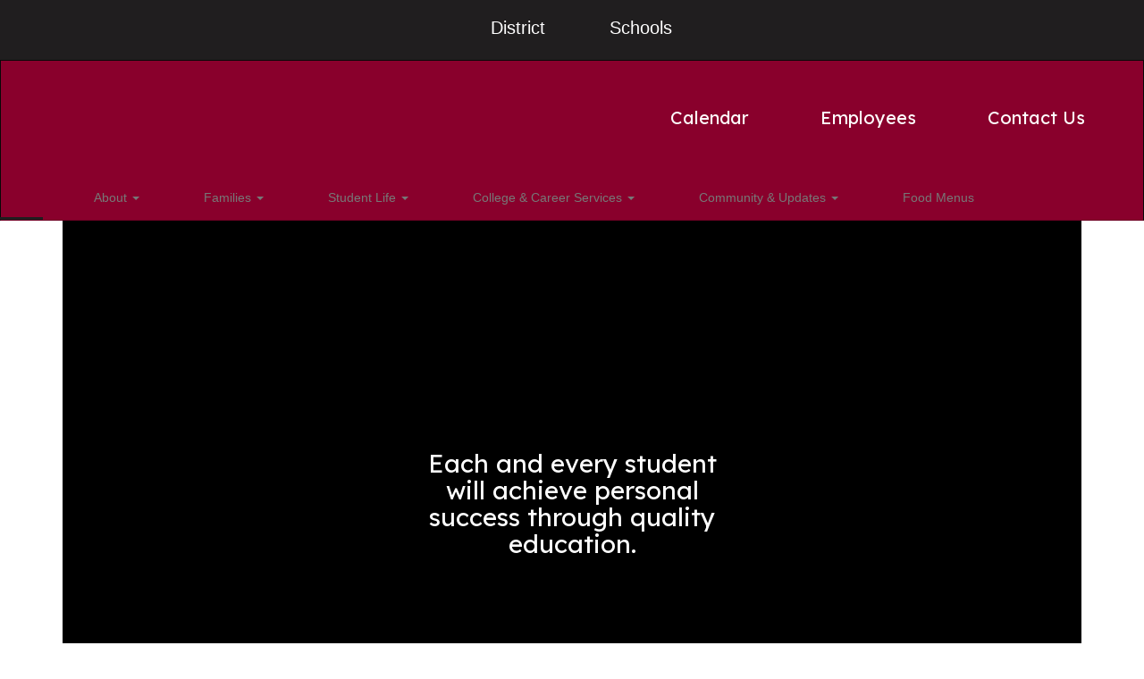

--- FILE ---
content_type: text/html; charset=UTF-8
request_url: https://tmhs.tellurideschool.org/
body_size: 69371
content:

    <!DOCTYPE html>
<html lang="en">
<head>
    <!-- needed for form submission -->
<script id="googleRecaptcha" src="https://www.google.com/recaptcha/api.js?render=6LcgqJAUAAAAAJhQs01VmAHQEf3SatmIFQjI7iNP" async defer></script>

<style>
    :root {
        --site-design-link-color: #2200CC;
        --site-design-link-color-hover: #89002C;
    }
    .inputLimitBadge {
        border-radius: 50%;
        background-color: #8CAB4F !important;
        margin: auto 0 3px 5px;
    }
    #rotateImgModal {
        z-index: 99999 !important;
    }
    /* THIS MODAL CLASS FIXES THE MODAL INSIDE A MODAL SCROLL BUG */
    .modal {
        overflow-y: scroll !important;
    }
    .grepcatcha {
        visibility: hidden
    }
    .wrapped {
        word-wrap: break-word;
    }
    .table.table-filter.quick_links th:nth-child(2) {
        width: 45%;
    }
    .table.table-filter.quick_links th:nth-child(3) {
        width: 45%;
    }
    .table.table-filter.quick_links th:nth-child(4) {
        width: 5%;
    }
    .table.table-filter.quick_links th:nth-child(5) {
        width: 5%;
    }
    .qlheader {
        background: #337ab7 !important;
        color: #fff;
    }

    [class*="link_group_"] {
        margin-bottom: 20px;
    }
    .quicklinkModalContent > .modal-footer {
        border: none !important;
    }
    .ele_img {
        height: 200px;
        width: 250px;
    }
    .error, .error_iframe {
        background: rgb(239, 217, 217) !important;
    }
    .errorpic {
        border: dashed 1px red !important;
    }
    .cke_inner.cke_reset {
        height:auto !important;
    }
    .cke_wysiwyg_frame.cke_reset {
        height:192px;
        margin-bottom: 100px;
    }
    .cke_wysiwyg_frame {
        height:192px;
        margin-bottom: 100px;
        clear:both;
    }
    .cke_contents.cke_reset {
        height:192px;
    }
    .visEditArea .pencil_icon {
        position: relative;
        z-index: 2;
    }
    .dropdown-menu {
        cursor: pointer;
    }
    .stack_option:hover {
        background-color: #ccc;
    }
    @media (min-width: 1200px) {
        .modifiedWidth {
            width: 50% !important;
        }
    }
    .inputLimitBadge {
        border-radius: 50%;
        background-color: #8CAB4F !important;
        margin: auto 0 3px 5px;
    }
    #rotateImgModal {
        z-index: 99999 !important;
    }
    /* THIS MODAL CLASS FIXES THE MODAL INSIDE A MODAL SCROLL BUG */
    .modal {
        overflow-y: scroll !important;
    }
    .grepcatcha {
        visibility: hidden
    }
    .wrapped {
        word-wrap: break-word;
    }
    .table.table-filter.quick_links th:nth-child(2) {
        width: 45%;
    }
    .table.table-filter.quick_links th:nth-child(3) {
        width: 45%;
    }
    .table.table-filter.quick_links th:nth-child(4) {
        width: 5%;
    }
    .table.table-filter.quick_links th:nth-child(5) {
        width: 5%;
    }
    .qlheader {
        background: #337ab7 !important;
        color: #fff;
    }
    [class*="link_group_"] {
        margin-bottom: 20px;
    }
    .quicklinkModalContent > .modal-footer {
        border: none !important;
    }
    .ele_img {
        height: 200px;
        width: 250px;
    }
    .error, .error_iframe {
        background: rgb(239, 217, 217) !important;
    }
    .errorpic {
        border: dashed 1px red !important;
    }
    .cke_inner.cke_reset {
        height:auto !important;
    }
    .cke_wysiwyg_frame.cke_reset {
        height:192px;
        margin-bottom: 100px;
    }
    .cke_wysiwyg_frame {
        height:192px;
        margin-bottom: 100px;
        clear:both;
    }
    .cke_contents.cke_reset {
        height:192px;
    }
    .visEditArea .pencil_icon {
        position: relative;
        z-index: 2;
    }
    .dropdown-menu {
        cursor: pointer;
    }
    .stack_option:hover {
        background-color: #ccc;
    }
    @media (min-width: 1200px) {
        .modifiedWidth {
            width: 50% !important;
        }
    }
    .Pageoptions {
        padding-bottom:5px;
        cursor: pointer;
    }
    .Pageoptions.active {
        background-color: #ccc;
    }
    .tooltip {
        width: 200px !important;
    }
    .launch-icons  {
        text-decoration: none !important;
    }

/*	--------------------------------------------------
    :: Centering Month & Date TEXT in dateField & dayField Divs
    -------------------------------------------------- */
    .center-month-div {
        display: flex;
        justify-content: center;
        align-items: center;
        margin: 20px auto;
    }
/*	--------------------------------------------------
    :: Styling Stack Table Rows
    -------------------------------------------------- */
    .table-filter {
        background-color: #f7f9f9 !important;
        border-bottom: 1px solid #eee;
    }
    .table-filter tbody tr:hover {
        cursor: pointer;
        background-color: #d3d3d3;;
        color:#000;
        font-weight:bold !important;
    }
    .table-filter tbody tr td .btn.edit_modal {
        margin-top:0px !important;
    }
    .table-filter tbody tr td .btn.details_modal {
        margin-top:0px !important;
    }
    .table-filter tbody tr td {
        padding: 10px;
        vertical-align: middle;
        border-top-color: #eee;
    }
    .table-filter tbody tr.selected td {
        background-color: #eee;
    }
    .table-filter tr td:first-child {
        width: 38px;
    }
    .table-filter tr td:nth-child(2):(.accordionTableRows) {
        width: 35px;
    }
/*	--------------------------------------------------
    :: Photo Album Delete Icon
    -------------------------------------------------- */
    .table-filter.ablum-filter tbody tr td .btn.delete_this_row, .table-filter.ablum-filter tbody tr td .btn.design_table_item_delete {
        background-color: #f7f9f9 !important;
        color:#d9534f !important;
        border:none !important;
        outline: none;
        margin-top:5px !important;
    }
    .table-filter.ablum-filter tbody tr:hover td .btn.delete_this_row, .table-filter.ablum-filter tbody tr:hover td .btn.design_table_item_delete {
        background-color: #FBFBFB !important;
        color:#d9534f !important;
        border:none !important;
        outline: none;
    }
    .table-filter.ablum-filter tbody tr td .btn.delete_this_row:hover, .table-filter.ablum-filter tbody tr td .btn.design_table_item_delete:hover {
        background-color: #d9534f !important;
        color:#ffffff !important;
        border:none !important;
        outline: none;
    }
    .table-filter.ablum-filter tbody tr td .btn.delete_this_row .fa.fa-trash, .table-filter.ablum-filter tbody tr td .btn.design_table_item_delete .fa.fa-trash {
        margin-top:0px !important;
    }
    .table-filter.ablum-filter tbody tr td .btn:not(.updateImageRow):not(.updateImageModal):not(.designSlideModal):not(.updateSlideRow) {
        padding-top:12px !important;
    }
    .table-filter.ablum-filter tbody tr td input[type='text'] {
        margin-top:10px !important;
    }
/*	--------------------------------------------------
    :: Sponsor Slider Delete Icon
    -------------------------------------------------- */
    .table-filter.ablum-filter tbody tr td .btn.delete_this_row, .table-filter.ablum-filter tbody tr td .btn.design_table_item_delete {
        background-color: #f7f9f9 !important;
        color:#d9534f !important;
        border:none !important;
        outline: none;
        margin-top:5px !important;
    }
    .table-filter.ablum-filter tbody tr:hover td .btn.delete_this_row, .table-filter.ablum-filter tbody tr:hover td .btn.design_table_item_delete {
        background-color: #FBFBFB !important;
        color:#d9534f !important;
        border:none !important;
        outline: none;
    }
    .table-filter.ablum-filter tbody tr td .btn.delete_this_row:hover, .table-filter.ablum-filter tbody tr td .btn.design_table_item_delete:hover {
        background-color: #d9534f !important;
        color:#ffffff !important;
        border:none !important;
        outline: none;
    }
    .table-filter.ablum-filter tbody tr td .btn.delete_this_row .fa.fa-trash, .table-filter.ablum-filter tbody tr td .btn.design_table_item_delete .fa.fa-trash {
        margin-top:0px !important;
    }
    .table-filter.ablum-filter tbody tr td .btn:not(.updateImageRow):not(.updateImageModal):not(.designSlideModal):not(.updateSliderRow) {
        padding-top:12px !important;
    }
    .table-filter.ablum-filter tbody tr td input[type='text'] {
        margin-top:10px !important;
    }

/*	--------------------------------------------------
    :: Quick Links Delete Icon
    -------------------------------------------------- */

    .table-filter tbody tr td .btn.quick_links_item_delete {
        background-color: #f7f9f9 !important;
        color:#d9534f !important;
        border:none !important;
        outline: none;
        margin-top:5px !important;
    }
    .table-filter tbody tr:hover td .btn.quick_links_item_delete {
        background-color: #FBFBFB !important;
        color:#d9534f !important;
        border:none !important;
        outline: none;
    }
    .table-filter tbody tr td .btn.quick_links_item_delete:hover {
        background-color: #d9534f !important;
        color:#ffffff !important;
        border:none !important;
        outline: none;
    }
    .table-filter tbody tr td .btn.quick_links_item_delete .fa.fa-trash{
        margin-top:0px !important;
    }
    .table-filter.quick_links tbody tr td .btn.details_modal, .table-filter.quick_links tbody tr td .btn.edit_modal  {
        margin-top:6px !important;
        outline: none;
    }
/*	--------------------------------------------------
    :: Comment Area Delete Icon
    -------------------------------------------------- */

    .table tbody tr td .btn.comment_item_delete {
        background-color: #d9534f !important;
        color:#ffffff !important;
        border:none !important;
        outline: none;
    }
    .table tbody tr td .btn.comment_item_delete .fa.fa-trash{
        margin-top:0px !important;
    }
    .btn-danger.active, .btn-danger:active, .open>.dropdown-toggle.btn-danger {
        background-color: #d9534f !important;
        color:#ffffff !important;
        outline: none;
    }
    .btn-success.active, .btn-success:active, .open>.dropdown-toggle.btn-success {
        background-color: #5cb85c !important;
        color:#ffffff !important;
        outline: none;
    }
/*	--------------------------------------------------
    :: Announcement Delete Icon
    -------------------------------------------------- */

    .table-filter tbody tr td .btn.announ_item_delete {
        background-color: transparent !important;
        color:#d9534f !important;
        border:none !important;
        outline: none;
        margin-top:5px !important;
    }
    .table-filter tbody tr:hover td .btn.announ_item_delete {
        color:#d9534f !important;
        border:none !important;
        outline: none;
    }
    .table-filter tbody tr td .btn.announ_item_delete:hover {
        border:none !important;
        outline: none;
    }
    .table-filter tbody tr td .btn.announ_item_delete .fa.fa-trash{
        margin-top:0px !important;
    }
    .table-filter.announce tbody tr td .btn.details_modal, .table-filter.announce tbody tr td .btn.edit_modal  {
        margin-top:6px !important;
        outline: none;
    }
/*	--------------------------------------------------
    :: Accordion Delete Icon
    -------------------------------------------------- */
    .table-filter tbody tr td .btn.accordion_item_delete {
        background-color: #f7f9f9 !important;
        color:#d9534f !important;
        border:none !important;
    }
    .table-filter tbody tr:hover td .btn.accordion_item_delete {
        background-color: #FBFBFB !important;
        color:#d9534f !important;
        border:none !important;
    }
    .table-filter tbody tr td .btn.accordion_item_delete:hover {
        background-color: #d9534f !important;
        color:#ffffff !important;
        border:none !important;
    }
    .table-filter tbody tr td .btn.accordion_item_delete .fa {
        margin-top:0px !important;
    }
    .table-filter tbody tr td .btn.accordion_item_delete {
        margin-top:0px !important;
    }
/*	--------------------------------------------------
    :: Document Delete Icon
    -------------------------------------------------- */

    .table-filter tbody tr td .btn.document_item_delete {
        background-color: #f7f9f9 !important;
        color:#d9534f !important;
        border:none !important;
        margin-top:5px !important;
    }
    .table-filter tbody tr:hover td .btn.document_item_delete {
        background-color: #FBFBFB !important;
        color:#d9534f !important;
        border:none !important;
    }
    .table-filter tbody tr:hover td .btn.document_item_delete .fa {
        margin-top:0px !important;
    }
    .table-filter tbody tr td .btn.document_item_delete:hover {
        background-color: #d9534f !important;
        color:#ffffff !important;
        border:none !important;
    }
/*	--------------------------------------------------
    :: Visibility Icon
    -------------------------------------------------- */
    .table-filter tbody tr td .btn.document_item_turn_off .fa.fa-eye {
        color: #5cb85c !important;
        margin-top:-1px !important;
    }
    .table-filter tbody tr td .btn.document_item_turn_off .fa.fa-eye-slash {
        color: #d9534f !important;
        margin-top:-1px !important;
    }


    .table-filter tbody tr td .btn.document_item_turn_off {
        background-color: #FBFBFB !important;
        margin-top:0px !important;
        border: none !important;
        outline: none;
    }
    .table-filter tbody tr:hover td .btn.document_item_turn_off {
        background-color: #ffffff !important;
        border:none !important;
        outline: none;
    }
    .table-filter tbody tr td .btn.document_item_turn_off:hover {
        background-color: #53b59a !important;
        border:none !important;
        outline: none;
    }

    .table-filter tbody tr td .btn.document_item_turn_off:hover .fa.fa-eye-slash  {
        color: #fff !important;
    }
    .table-filter tbody tr td .btn.document_item_turn_off:hover .fa.fa-eye  {
        color: #fff !important;
    }
/*	--------------------------------------------------
    :: Details and Edit Button
    -------------------------------------------------- */
    .btn.details_modal,
    .table-filter tbody tr:hover td .btn.details_modal {
        background-color: #221E1F !important;
        color:white !important;
        border:none !important;
    }
    .table-filter tbody tr td .btn.details_modal:hover {
        background-color: #221E1F  !important;
        color:#ffffff !important;
        border:none !important;
    }
    .table-filter tbody tr:hover td .btn.edit_modal {
        background-color: #221E1F  !important;
        color:white !important;
        border:none !important;
    }
    .table-filter tbody tr td .btn.edit_modal:hover {
        background-color: #221E1F  !important;
        color:#ffffff !important;
        border:none !important;
    }
/*	--------------------------------------------------
    :: jconfirm popup delete
    -------------------------------------------------- */
    .jconfirm_delete [data-event="confirm"] {
        background: #221E1F !important;
    }
    .jconfirm_delete [data-event="deny"] {
        color: #221E1F !important;
    }
    .jc-white-theme .jc-arrow-top {
        border-bottom-color: #fff !important;
    }
    .jconfirm_delete {
        box-shadow: 4px 4px 6px 4px #c7c7c7;
        border: none !important;
    }

    
    .ablum-filter .btn .btn-primary {
        background-color: #337ab7 !important;
        color:white !important;
        border:none !important;
        outline: none;
    }
    .ablum-filter .btn-info {
        background-color: #5bc0de !important;
        color:white !important;
        border:none !important;
        outline: none;
    }
    .ablum-filter .btn-danger {
        background-color: #d9534f !important;
        color:white !important;
        border:none !important;
        outline: none;
    }
    .ablum-filter .btn-warning {
        background-color: #f0ad4e !important;
        color:white !important;
        border:none !important;
        outline: none;
    }
    .ablum-filter .btn-success {
        background-color: #5cb85c !important;
        color:white !important;
        border:none !important;
        outline: none;
    }
    .ablum-filter .btn-Normal {
        background-color: #FBFBFB !important;
        color:white !important;
        border:none !important;
        outline: none;
    }
/*	--------------------------------------------------
    :: css for accordion modal
    -------------------------------------------------- */
    #linkModal {
        z-index: 2000;
    }
    /* class needed for ig feed styling - admin side */
    @media (min-width: 1200px) {
        .ig-feed-lg-offset {
            margin-left: 12.5%;
        }
    }

</style>

<script type="text/javascript">
    var loadElemID = '';
    const siteDesignOptionsHeadingColor = "#000000";
    const siteDesignOptionsTextColor    = "#2200CC";
    const siteDesignOptionsLinkColor    = "#2200CC";
</script>
<meta property="og:title" content="Telluride Middle/High School">
<meta property="og:image" content="https://cdn.smartsites.parentsquare.com/library/common/DefaultShareImage_350x350.png">
<meta property="og:image" content="https://cdn.smartsites.parentsquare.com/library/common/DefaultShareImage_350x350.png">
<meta name="description" content="Welcome to Telluride Middle/High School (TMHS), where we serve grades 7-12, focusing on rigorous academics and immersive real-world experiences. In the top 2% of Colorado high schools, TMHS stands out for its exceptional SAT scores and a diverse range of extracurriculars, including unique mentorships, sports, and clubs. Our commitment to global connectivity is reflected in student exchange programs, fostering well-rounded leaders and underscoring our role as a cornerstone of education in Telluride.">
<meta name="keywords" content="">
<meta name="author" content="Telluride Middle/High School">
<meta name="copyright" content="ParentSquare and Telluride Middle/High School">
<meta name="language" content="English">
<meta name="charset" content="iso-8859-1">
<meta name="distribution" content="Global">
<meta name="rating" content="General">
<meta name="expires" content="Never">
<meta name="robots" content="index, follow">
<meta name="revisit-after" content="7 days">
    <link rel="stylesheet" href="/includes/customFonts/icon-set/styles.css" />
    <meta charset="utf-8"/>
    <meta http-equiv="Content-Language" content="en">
    <meta http-equiv="X-UA-Compatible" content="IE=edge"/>
    <meta name="viewport" content="width=device-width, initial-scale=1"/>
    <link rel="shortcut icon" href="//cdn.smartsites.parentsquare.com/graphics/favicon.ico" type="image/x-icon" /><title>Home - Telluride Middle/High School</title><link rel="stylesheet" type="text/css" href="https://fonts.googleapis.com/css?family=Lexend%7CQwitcher+Grypen"><link rel="stylesheet" type="text/css" media="print" href="/templates/common/css_print.css" async defer>            <script>
            (function (h, o, u, n, d) {
                h = h[d] = h[d] || { q: [], onReady: function (c) { h.q.push(c) } }
                d = o.createElement(u); d.async = 1; d.src = n
                n = o.getElementsByTagName(u)[0]; n.parentNode.insertBefore(d, n)
            })(window, document, 'script', 'https://www.datadoghq-browser-agent.com/us1/v5/datadog-rum.js', 'DD_RUM')
            window.DD_RUM.onReady(function () {
                window.DD_RUM.init({
                    clientToken: 'pub77a0ea20d4be2115e98a417826c0cb0c',
                    applicationId: 'fc345302-8ceb-435f-96c0-e053557f5949',
                    site: 'datadoghq.com',
                    service: 'smartsites',
                    env: 'production',
                    // Specify a version number to identify the deployed version of your application in Datadog
                    // version: '1.0.0',
                    sessionSampleRate: 1,
                    sessionReplaySampleRate: 1,
                    trackUserInteractions: true,
                    trackResources: true,
                    trackLongTasks: true,
                    defaultPrivacyLevel: 'mask-user-input',
                });
            })
        </script>
                    <script
        type="text/javascript"
        src="https://cdn.smartsites.parentsquare.com/lib/jquery/3.6.0/jquery.min.js"
        integrity="sha384-vtXRMe3mGCbOeY7l30aIg8H9p3GdeSe4IFlP6G8JMa7o7lXvnz3GFKzPxzJdPfGK"
        crossorigin="anonymous"
    ></script>
    <script
        src="https://cdn.smartsites.parentsquare.com/library/jquery/jquery-ui-1.14.0/jquery-ui.min.js"
        integrity="sha384-sC4zu1a2SFQFGYBkaBToaGs3q67h0XwkuZQWeuDcF36dMjN2G6kWneRHoE3EdZ2D"
        crossorigin="anonymous"
    ></script>
    <script
        src="https://cdn.smartsites.parentsquare.com/library/jquery/jquery.ui.touch-punch.min.js"
        integrity="sha384-MI/QivrbkVVJ89UOOdqJK/w6TLx0MllO/LsQi9KvvJFuRHGbYtsBvbGSM8JHKCS0"
        crossorigin="anonymous"
    ></script>

    <script type="text/javascript" src="/js/jquery.fittext.js"></script>

    <link
        rel="stylesheet"
        href="https://cdn.smartsites.parentsquare.com/lib/bootstrap/css/bootstrap.css"
        integrity="sha384-1q8mTJOASx8j1Au+a5WDVnPi2lkFfwwEAa8hDDdjZlpLegxhjVME1fgjWPGmkzs7"
        crossorigin="anonymous"
    />
    <link rel="stylesheet" type="text/css" href="/css/bootstrap_custom_5column.css" />
    <link
        rel="stylesheet"
        href="https://cdn.smartsites.parentsquare.com/lib/bootstrap/css/daterangepicker.css"
        integrity="sha384-I7hgs8ZRNoM5/Df9CSWppjNRLWEykml6aS6mhsfcbJhgI8jX5c04D8rStWRXFrTA"
        crossorigin="anonymous"
    />
    <link rel="stylesheet"
        href="https://cdn.smartsites.parentsquare.com/lib/bootstrap/css/build.css"
        integrity="sha384-+W9JHuw1WbupIW+lP+JnQdmQN5FG5Mi7gyrQqnT2AHxPtpr+gIjYtB77j3ciwQcF"
        crossorigin="anonymous"
    />
    <script
        type="text/javascript"
        src="https://cdn.smartsites.parentsquare.com/lib/js/bootstrap.min.js"
        integrity="sha384-HQDRcraHJG13A26h3RbjhkUw8Spk/X4wHJA/fPCQ3IXPlHfU93JhJEEiHZ8uhtbI"
        crossorigin="anonymous"
    ></script>
    <script
        type="text/javascript"
        src="https://cdn.smartsites.parentsquare.com/lib/momentjs/moment.min.js"
        integrity="sha384-jzJ+sNWbKe71gDLLfQKgdtslQjhK70oKLFN+wmwxyg6mQN7Vem+wzce4pryF0HP/"
        crossorigin="anonymous"
    ></script>
    <script
        type="text/javascript"
        src="https://cdn.smartsites.parentsquare.com/lib/bootstrap/js/daterangepicker.js"
        integrity="sha384-rir2SQU4/PHUpA8Bf0tnnwMOZwQBBlSYMz5TUMo4wIwkpAuuErlLSAULgDsJYbA2"
        crossorigin="anonymous"
    ></script>
    <link rel="stylesheet"
        href="https://cdn.smartsites.parentsquare.com/library/jquery/jquery-ui-1.14.0/jquery-ui.min.css"
        integrity="sha384-tewSheIhRp+og/A/t/fjeITzC+Lif7RoRf+uu5fpCNjV5iV1c7H9rNh60AKqwabB"
        crossorigin="anonymous"
    />
    <link rel="stylesheet" href="https://cdn.smartsites.parentsquare.com/library/jquery/jquery-ui-1.14.0/jquery-ui.theme.min.css"
        integrity="sha384-5lhP3Gu7JSM9XgFNEVR5ZjWivaKVmsYbWQkxdPoEG1lseGQ0hJCkFkDwN0i3fRxW"
        crossorigin="anonymous"
    />
    <script type="text/javascript" src="/includes/js/countUp.js"></script>
    <script type="text/javascript" src="/js/pause_carousels.js"></script>

    <!-- Slick Slider CSS -->
    <link rel="stylesheet" type="text/css" href="/includes/css/slick.css"/>
    <!-- Slick Slider JS -->
    <script src="/includes/js/slick.min.js"></script>
    <script src="/includes/js/enquire.min.js"></script>

	<link href="/css/hover.css" rel="stylesheet" media="all">
        <link href="/css/bootstrap-select.css" rel="stylesheet">
    <link
        href="https://cdn.smartsites.parentsquare.com/fontawesome/fontawesome7.0.0/css/all.min.css"
        rel="stylesheet"
        integrity="sha384-Y7cg1MMgMZU/9EFaQnkH/rVjRgdbPfLdJwR7mJj5BL7+oZyNmVUCP64MghfS+MPq"
        crossorigin="anonymous"
    />
    <link href="https://cdn.smartsites.parentsquare.com/fontawesome/fontawesome7.0.0/css/sharp.min.css"
        rel="stylesheet"
        integrity="sha384-/PFtBynFhWmKJYzUcV91Q5bDLqUos8WIjH1CufSYf7FthJiOgQRFeYq6N0cmURdY"
        crossorigin="anonymous"
    />
    <link href="https://cdn.smartsites.parentsquare.com/fontawesome/smartsites/v6/css/custom-icons.min.css"
        rel="stylesheet"
        type="text/css"
        integrity="sha384-UbUv7YkENaknYCB/SWTMyb52b4lQ3Daz4RhZrtTiJ+a/0jzVysHk4IZChk4t1L5T"
        crossorigin="anonymous"
    />
    <script type="text/javascript" src="/js/bootstrap-select.js"></script>
    <link
        href="https://cdn.smartsites.parentsquare.com/lib/bootstrap/css/dscountdown.css"
        rel="stylesheet"
        type="text/css"
        integrity="sha384-tq449iyWVeJS2M1RcW0ed5JfT1xWORa3Ohp7AxvLNUw+WzoxH9bZcJ2L90yo+BWM"
        crossorigin="anonymous"
    />
    <script
        type="text/javascript"
        src="https://cdn.smartsites.parentsquare.com/lib/bootstrap/js/dscountdown.min.js"
        integrity="sha384-g8Th3jbX6oXwwgzo+Cxx6QVZktH4wN1XMJQ9DJNcIFc3G63ir36Pj/RSsjs9YcS5"
        crossorigin="anonymous"
    ></script>
    <script
        type="text/javascript"
        src="https://cdn.smartsites.parentsquare.com/lib/bootstrap/js/jquery.bsPhotoGallery.js"
        integrity="sha384-BtHxBhKWNMKrlgDeAKMHu82LDDbEn9kdcq4zTU3+UJKI25ETpKiA/Gt/654LYDxH"
        crossorigin="anonymous"
    ></script>
    <script type="text/javascript" src="/js/bootstrap-datetimepicker.min.js"></script>
    <link rel="stylesheet" type="text/css" href="/css/bootstrap-datetimepicker.css" />
    <script type="text/javascript" src="/js/jquery.bootstrap-touchspin.js"></script>
    <link rel="stylesheet" type="text/css" href="/css/jquery.bootstrap-touchspin.css" />
    <link rel="stylesheet" type="text/css" href="/includes/alertify/themes/alertify.bootstrap.css" />
    <link rel="stylesheet" type="text/css" href="/includes/alertify/themes/alertify.core.css" />
    <link rel="stylesheet" type="text/css" href="/includes/alertify/themes/alertify.default.css" />
    <script type="text/javascript" src="/includes/alertify/lib/alertify.min.js"></script>
    <script
        type="text/javascript"
        src="https://cdn.smartsites.parentsquare.com/lib/js/wow.min.js"
        integrity="sha384-iO46hjwJrsVBSL6dSZiISIaArh5K3mgUT5bTQVkkFF+wMh0DNbK6xPgTfyrYtteD"
        crossorigin="anonymous"
    ></script>
    <link
        rel="stylesheet"
        type="text/css"
        href="https://cdn.smartsites.parentsquare.com/css/animate.css"
        integrity="sha384-q00rjbZK7hm9ZyQShTBydn6PZTbRe+EzzlX+Np7sOSp2qDP7Vu4yHFppyPccjIfD"
        crossorigin="anonymous"
    />
    <link rel="stylesheet" type="text/css" href="/includes/css/liquid-slider.css" />
    <link rel="stylesheet" type="text/css" href="/css/normalize.css?abcd1234" />
                    <link href="/css/jquery.smartmenus.bootstrap.css" rel="stylesheet">
    <script type="text/javascript" src="/js/jquery.smartmenus.js"></script>
    <script type="text/javascript" src="/js/jquery.smartmenus.bootstrap.js"></script>
        <script src="https://unpkg.com/object-fit-images/dist/ofi.min.js"
        integrity="sha384-GOTasnp7a/eSjnwcNDne3AqLTCR1Ax6dwWrZsPhBvSGDwp6XkOyJ2dTvSM2IGOnE"
        crossorigin="anonymous"
        defer
    ></script>
    <script type="text/javascript" src="/js/jarallax214.min.js"></script>
    <script type="text/javascript" src="/js/jarallax-video214.min.js"></script>
    <link rel="stylesheet" type="text/css" href="/css/jarallax.min.css" />
    <script
        src="https://cdn.jsdelivr.net/npm/rellax@1.12.1/rellax.min.js"
        integrity="sha384-pSQdnqsuAwdyk3FjmdCugWc6JXrpCyQPJbweAfCT9EjnJayrGAKKuI6V54wCfQ5c"
        crossorigin="anonymous"
    ></script>
    <script>
        $(function() {
            // Found: https://dirask.com/posts/JavaScript-detect-Apple-Safari-web-browser-p5g2R1
            const platformExpression = /Mac|iPhone|iPod|iPad/i;
            const rejectedExpression = /Chrome|Android|CriOS|FxiOS|EdgiOS/i;
            const expectedExpression = /Safari/i;

            const isAppleSafari = () => {
                const agent = navigator.userAgent;
                if (rejectedExpression.test(agent)) {
                    return false;
                }
                return platformExpression.test(agent) && expectedExpression.test(agent);
            };

            // Global jarallax config
            $('.jarallax').jarallax({
                disableParallax: function () {
                    return isAppleSafari()
                },
                disableVideo: function () {
                    return isAppleSafari()
                },
                speed: 0.2
            });
        });
    </script>

    <script src="/includes/js/head.min.js"></script>

    <!-- Google Fonts -->
    <link href="https://fonts.googleapis.com/css?family=Raleway:100,100i,200,200i,300,300i,400,400i,500,500i,600,600i,700,700i,800,800i,900,900i&subset=latin-ext" rel="stylesheet">
    <!-- Include all compiled plugins (below), or include individual files as needed -->
    <script
        src="https://cdn.datatables.net/1.12.1/js/jquery.dataTables.min.js"
        integrity="sha384-ZuLbSl+Zt/ry1/xGxjZPkp9P5MEDotJcsuoHT0cM8oWr+e1Ide//SZLebdVrzb2X"
        crossorigin="anonymous"
    ></script>
    <script
        src="https://cdn.datatables.net/1.10.13/js/dataTables.bootstrap.min.js"
        integrity="sha384-7PXRkl4YJnEpP8uU4ev9652TTZSxrqC8uOpcV1ftVEC7LVyLZqqDUAaq+Y+lGgr9"
        crossorigin="anonymous"
    ></script>
    <script src="https://cdn.datatables.net/responsive/2.1.1/js/dataTables.responsive.min.js"
        integrity="sha384-vodl6MUb558cZPMQIFVGAQBmGWMmY6MY3Fb/eU+5s63ZTDPlyGzZGJaG0q/aU/b6"
        crossorigin="anonymous"
    ></script>
    <script src="https://cdn.datatables.net/responsive/2.1.1/js/responsive.bootstrap.min.js"
        integrity="sha384-KsSXk9axiCRl3aqMyP/D7r17dM4eNuGbgBN5nRb2WkHCXWyqNfUia+U3p3zDFHCY"
        crossorigin="anonymous"
    ></script>
    <script
        src="https://cdnjs.cloudflare.com/ajax/libs/pdfmake/0.1.53/pdfmake.min.js"
        integrity="sha384-HUHsYVOhSyHyZRTWv8zkbKVk7Xmg12CCNfKEUJ7cSuW/22Lz3BITd3Om6QeiXICb"
        crossorigin="anonymous"
    ></script>
    <script
        src="https://cdnjs.cloudflare.com/ajax/libs/pdfmake/0.1.53/vfs_fonts.js"
        integrity="sha384-UAA3vlTPq9dwxB61awBFhR7Y5uBFOKQWuZueu4C6uI48gjIoqI/OTmYWEYWZXbGR"
        crossorigin="anonymous"
    ></script>

    <script src="https://cdn.datatables.net/buttons/2.2.3/js/dataTables.buttons.min.js"
        integrity="sha384-h3oS/DGBfrFl5LZtSFk9RFU+pzHmURTX7+CFwAjm6QWSTdjwxCNgPIlzA/On5XBM"
        crossorigin="anonymous"
    ></script>
    <script src="https://cdn.datatables.net/buttons/2.2.3/js/buttons.html5.min.js"
        integrity="sha384-w6vYH0WKuBqvZ0+y9bbzGf8ia1T34eMpWbxYjCEpc+3NnCKAUsaAVbA50jrb3GWu"
        crossorigin="anonymous"
    ></script>
    <script src="https://cdn.datatables.net/buttons/2.2.3/js/buttons.print.min.js"
        integrity="sha384-mOGjUrCoMJ8/pGqc8SQHuJdYPrdB9cjSkiuLQbw6D7orbJyMkk6xYDlYtkEH051d"
        crossorigin="anonymous"
    ></script>

    <link rel="stylesheet"
        href="https://cdn.datatables.net/1.10.13/css/dataTables.bootstrap.min.css"
        integrity="sha384-rjXedYe/HKeDRcs0Euwr7zNsokaidJhDyzFkoUnsmTghcqseOcpdsbyqVScOXfk7"
        crossorigin="anonymous"
    />
    <link rel="stylesheet"
        href="https://cdn.datatables.net/responsive/2.1.1/css/responsive.bootstrap.min.css"
        integrity="sha384-U+e/aVGY2RK5HtBy/HYYK0h5jR9v4NqsFqIX63YT2fyD7APkoflL9w5/H0e7btNR"
        crossorigin="anonymous"
    />
    <link rel="stylesheet"
        href="https://cdn.datatables.net/buttons/2.2.3/css/buttons.dataTables.min.css"
        integrity="sha384-SWh0bBTo4ciRhXTIdrgfHZ8GhmtQjr9d3LTBjeY3YyYivrr/JDd/8g2N+StnFqlJ"
        crossorigin="anonymous"
    />
    <link rel="stylesheet" type="text/css" href="/css/main-sass.css?v=20260107193414">
    <script src="/js/classes/ColorContrast.js"></script>
    <script
        type="text/javascript"
        src="https://cdn.jsdelivr.net/npm/gasparesganga-jquery-loading-overlay@2.1.6/dist/loadingoverlay.min.js"
        integrity="sha384-L2MNADX6uJTVkbDNELTUeRjzdfJToVbpmubYJ2C74pwn8FHtJeXa+3RYkDRX43zQ"
        crossorigin="anonymous"
    ></script>
    <script src="/js/stack_items.js?v=20260107193414"></script>
    <script type="module" src="/js/components.js?v=20260107193414"></script>
    <script src="/js/general.js?v=20260107193414"></script>
    <script src="/js/deviceDetector.js?v=20260107193414"></script>
        <script src="https://use.typekit.net/ynn5aia.js"
        integrity="sha384-0wf4A/jwcWgnKPHikGCAyysJaBsjtx2LADFyrjF8pbGY1iG8gqI96qQz9zKvfLux"
        crossorigin="anonymous"
        rel="preload"
        as="script"
    ></script>
    <script>
        try {
        Typekit.load({async: true});
        } catch (e) {}
    </script>
    <style>
    body {
        -webkit-font-smoothing: antialiased;
    }
    .grecaptcha-badge {
        visibility: hidden;
    }
    .psq_font {
        font-family: "proxima-nova", "proxima nova", "Helvetica Neue", Helvetica, Arial, sans-serif;
    }
    .psq_footer_logo {
        font-size: 16px;
    }
    .psq_footer_logo a {
        text-decoration: none !important;
    }

    /*Extra large Modals*/
    @media (min-width: 768px) {
        .modal-xxl {
            width: 90%;
            max-width:1200px;
        }
    }
    .ajs-button.btn.btn-success {
        color: #fff !important;
        background-color: #5cb85c !important;
        border-color: #4cae4c !important;
    }
    .containSelect {
        max-width:185px;
    }
        .natural_p_tag {
        margin-top: 1em;
        margin-bottom: 1rem;
    }
    .stretchSelect {
        width:100%;
    }
    .embed-responsive.embed-responsive-16by9 {
        position: auto !important;
    }
    .remove_default_padding {
        padding:0px !important;
        margin:0px !important;
        display:inline-block;
    }
    #search {
        position: fixed;
        top: 0px;
        left: 0px;
        width: 100%;
        height: 100%;
        background-color: rgba(0, 0, 0, 0.7);
        -webkit-transition: all 0.5s ease-in-out;
        -moz-transition: all 0.5s ease-in-out;
        -o-transition: all 0.5s ease-in-out;
        -ms-transition: all 0.5s ease-in-out;
        transition: all 0.5s ease-in-out;
        -webkit-transform: translate(0px, -100%) scale(0, 0);
        -moz-transform: translate(0px, -100%) scale(0, 0);
        -o-transform: translate(0px, -100%) scale(0, 0);
        -ms-transform: translate(0px, -100%) scale(0, 0);
        transform: translate(0px, -100%) scale(0, 0);
        opacity: 0;
    }
    #search.open {
        -webkit-transform: translate(0px, 0px) scale(1, 1);
        -moz-transform: translate(0px, 0px) scale(1, 1);
        -o-transform: translate(0px, 0px) scale(1, 1);
        -ms-transform: translate(0px, 0px) scale(1, 1);
        transform: translate(0px, 0px) scale(1, 1);
        opacity: 1;
        z-index:999999999;
    }
    #search input[type="search"] {
        position: absolute;
        top: 50%;
        width: 100%;
        color: rgb(255, 255, 255);
        background: rgba(0, 0, 0, 0);
        font-size: 60px;
        font-weight: 300;
        text-align: center;
        border: 0px;
        margin: 0px auto;
        margin-top: -51px;
        padding-left: 30px;
        padding-right: 30px;
        outline: none;
    }
    .btn.btn-success.btn-sm.editbutton, .stack_sort_handle, .visButton {
        filter: brightness(100%) !important;
    }
    #search .btn {
        position: absolute;
        top: 50%;
        left: 50%;
        margin-top: 61px;
        margin-left: -45px;
    }
    #search .close {
        position: fixed;
        top: 15px;
        right: 15px;
        color:#FFFFFF !important;;
        background-color:#000000;
        border-color: #000000;
        opacity: 1;
        padding: 10px 17px;
        font-size: 27px;
    }
}
    /*STYLING TAB ONLY BUTTONS*/
    .sr-only.sr-only-focusable {
        background-color:#000000 !important;
        color: #FFFFFF !important;
        font-weight:bold !important;
        padding:10px !important;
        border: 5px solid yellow !important;
        text-decoration:none !important;
    }
    /*LOGGED IN BAR*/
    .btn-group-justified.adminBar {
        color:#000000 !important;
    }
    .btn-warning.admin-btn, .btn-success.admin-btn, .btn-danger.admin-btn, .btn-info.admin-btn, .btn-primary.admin-btn, .btn-default.admin-btn {
        /* .start_stack_sort.admin-btn */
        color:#FFFFFF !important;
        font-weight:bold !important;
        filter: brightness(100%) !important;
    }
    
    /** Component Header Config */
    
    .ss-component-header {
        .ss-component-header-title {
            font-family: Lexend, sans-serif;            font-size: 20px;            color: #000000;
                            &:before,
                &:after {
                    border-color: #89002C                }
            
                        @media (max-width: 479px) {
                            }

        }
    }
    </style>
    <script>
    var gabhappy = "0";    var targetDate = new Date(Date.now() + (86400 * 1000)).getTime();
    const getSidTimer = () => {
            let sidTimer = 0;
            $.ajax({
                url: "/includes/ajax/get_sid_timer_AJAX.php",
                cache: false,
                async: false,
                xhrFields: {
                    withCredentials: true
                },
                success: function(result) {
                    sidTimer = result;
                }
            });
            return sidTimer;
        };
    var alertShown = false;
    $(document).ready(function() {
        var dateStartCounter = 0;
        $( "input[name='daterangepicker_start']" ).each(function(i,val) {
            $( this ).attr('id','daterangepicker_start'+dateStartCounter);
            $( this ).prepend('<label for="daterangepicker_start'+dateStartCounter+'">Start Date</label>');
            dateStartCounter++;
        });
        var dateEndCounter=0;
        $( "input[name='daterangepicker_end']" ).each(function(i,val) {
            $( this ).attr('id','daterangepicker_end'+dateEndCounter);
            $( this ).prepend('<label for="daterangepicker_end'+dateEndCounter+'">End Date</label>');
            dateEndCounter++;
        });
                        //if scale is on (set to on or empty), and any font size is set by in site designs, pass the plugin the fitText paramteries
        if ($('.the_site_title').length !== 0) {
            $(".the_site_title").fitText(1, { minFontSize: '0px', maxFontSize: '100px' });
        }
        //else
                //else dont run the site title is using basic bootstrap, the text will break on spaces, and font size is set by media queries
    });
    function getCookie(cname) {
        var name = cname + "=";
        var ca   = document.cookie.split(';');
        for(var i = 0; i < ca.length; i++) {
            var c = ca[i];
            while (c.charAt(0) == ' ') {
                c = c.substring(1);
            }
            if (c.indexOf(name) == 0) {
                return c.substring(name.length, c.length);
            }
        }
        return "";
    }
    function setCookie(name, value) {
        var date = new Date();
        date.setTime(date.getTime() + (86400 * 1000));
        var expires         = "expires=" + date.toUTCString();
        document.cookie     = name + "=" + value + "; " + expires;
    }
    function deleteCookie(name) {
        var expires         = "expires=Thu, 01 Jan 1970 00:00:01 GMT";
        document.cookie     = name + "=" + "" + "; " + expires;
    }

    // added to patch chrome loging out bug with multisite tabs open - Abby 03/21/2022
    function check_timer() {
        targetDate = parseInt(getCookie(sess) * 1000);
        let currentDate = new Date().getTime();
        let secondsLeft = ((targetDate - currentDate) / 1000) % 3600;
        return parseInt(secondsLeft);
    }
    /**
     * used JS to determine what part of the contained string needs to be truncated. Built for use with Sub-nav stack.
     * container_class is the class of the button or div that contains the string and that determines the width available area
     * text_class is the class on the SPAN that contains the text to be truncated. The span will have to have this class
     *      and the data attribute "data-original" that contains the full string prior to truncating
     * size_divider is a numeric value that determins the change from width to pixel size. Default is 8
     * Created 5/3/22 by Will Raines
     */
    function magic_truncate(container_class, text_class, size_divider = 8)
    {
        $('.'+container_class).each(function(){
            var outer_width = $(this).width();
            var usable_area = outer_width - 50;
            var string_limit = Math.floor(usable_area / size_divider);
            var text_string = $(this).find("."+text_class).attr('data-original');
            $(this).find("."+text_class).text(text_string);

            var text_string_width = $(this).find("."+text_class).width();
            var truncated_text = '';

            if (text_string_width > usable_area) {
                var truncated_text = text_string.substring(0, string_limit);
                $(this).find("."+text_class).text(truncated_text+' ...');
            }
        });
    }
    </script>
    <script type="text/javascript">
    $(document).ready(function() {
        //add menu animations
            });
    var wow = new WOW ({
        offset:       75,          // distance to the element when triggering the animation (default is 0)
        mobile:       false,       // trigger animations on mobile devices (default is true)
    });
    wow.init();
        $.fn.removeCss = function() {
        var removedCss = $.makeArray(arguments);
        return this.each(function() {
            var e$ = $(this);
            var style = e$.attr('style');
            if (typeof style !== 'string') return;
            style = $.trim(style);
            var styles = style.split(/;+/);
            var sl = styles.length;
            for (var l = removedCss.length, i = 0; i < l; i++) {
                var r = removedCss[i];
                if (!r) continue;
                for (var j = 0; j < sl;) {
                    var sp = $.trim(styles[j]);
                    if (!sp || (sp.indexOf(r) === 0 && $.trim(sp.substring(r.length)).indexOf(':') === 0)) {
                        styles.splice(j, 1);
                        sl--;
                    } else {
                        j++;
                    }
                }
            }
            if (styles.length === 0) {
                e$.removeAttr('style');
            } else {
                e$.attr('style', styles.join(';'));
            }
        });
    };
    text_truncate = function(str, length, ending) {
        if (length == null) {
            length = 100;
        }
        if (ending == null) {
            ending = '...';
        }
        if (str.length > length) {
            return str.substring(0, length - ending.length) + ending;
        } else {
            return str;
        }
    };
    $.fn.hasClassStartsWith = function(className) {
        return this.filter('[class^=\''+className+'\'], [class*=\''+className+'\']');
    }
    </script>
    <style>.dis_sel_icons { font-size: 20px !important;  line-height: 2.5 !important;  }</style></head>
<body class="ss-no-widen-container  ss-hp   ss-body-site-header-one">
    <style>
        a.sr-only-focusable, button.sr-only-focusable {
        color: #FFFFFF !important;
        background-color: #89002C !important;
        font-size: 14px;
    }
        </style>
    <div id="jumpToTop"></div>
    <div id="macUseTabHelpDiv"></div>
    <a id="skipToMainContentLink" href="#skiptocontent" class="sr-only sr-only-focusable">Skip to main content</a>
        <div id="ss-alert-modal-area">
            <div id="ss-alert-preview" class="modal ss-lightbox-modal ss-lightbox-modal-alert ">
        <div class="ss-lightbox-modal-content-wrap">
            <div class="ss-lightbox-modal-content ">
                <div class="ss-lightbox-modal-icon-background"></div>
                <button class="ss-button ss-close-modal" data-dismiss="modal"><i class="fa-regular fa-xmark-large" role="img" aria-label="Close"></i></button>
                <div class="ss-lightbox-modal-content-inner" >
                    
                </div>
            </div>
        </div>
    </div>
        <script>
        $(document).ready(() => {
            const lightboxModal = $('#ss-alert-preview');
            ;
            lightboxModal.on('show.bs.modal', function(e) {
                $('html').addClass('modal-open');
            });
            lightboxModal.on('hide.bs.modal', function(e) {
                $('html').removeClass('modal-open');
            });
        });
    </script>
    </div>    <style>
        .ss-lightbox-modal-alert {
            --ss-modal-content-alert-btn-text-font-color: #FFFFFF;
            --ss-modal-content-alert-btn-color: #89002C;
        }
    </style>    <div class="alert-badge-container hideAlertBadge">
        <button class="alert-badge ss-button" aria-label="View Active Alerts" aria-haspopup="true" aria-controls="ss-alert-preview" tabindex="2">
            <i class="fa-solid fa-triangle-exclamation"></i>
        </button>
    </div>        <!--
        This navigation is hidden from website view, and is only used to determine navbar height, if bootstrap sticky nav is set to display
        -->
        <nav style="display:none;" aria-hidden="true" class="navHeightBar navbar navbar-inverse">
            <div class="container-fluid">
                <div class="navbar-header">
                    <button aria-hidden="true" type="button" class="navbar-toggle" data-toggle="collapse" data-target="#myNavbar">
                        <span class="sr-only">Welcome</span>
                        <span class="icon-bar"></span>
                        <span class="icon-bar"></span>
                        <span class="icon-bar"></span>
                    </button>
                </div>
                <div class="collapse navbar-collapse" id="myNavbar">
                    <ul class="nav navbar-nav">
                        <li class="active"><a href="#">Home</a></li>
                        <li><a href="#" class="search_clickify"><i aria-label="Search" role="img" class="fa-solid fa-magnifying-glass"></i></a></li>
                    </ul>
                </div>
            </div>
        </nav>
            <script>
    $(document).ready(function() {
        let version = navigator.userAgent;
        if (version.indexOf('Mac OS') ) {
            if (version.indexOf('Chrome') == -1 && (version.indexOf('Firefox') != -1 || version.indexOf('Safari') != -1)) {
                let html = `<input style="width:275px;" id="macUserHelpBtn" type="text" aria-label="Click or press Enter to get help with tabbing issues on Mac OS." data-toggle="modal" data-target="#macUserTabHelpModal" class="sr-only sr-only-focusable" value="Press Enter for Tabbing Instructions" readonly>`;
                $('#macUseTabHelpDiv').html(html);
                $(document).on('keydown',function(e) {
                    let focused = $(':focus');
                    if ($(focused).attr('id') == 'macUserHelpBtn') {
                        // 13 = Enter key
                        if (e.which == 13) {
                            $('#macUserHelpBtn').trigger('click');
                        }
                    }
                });
            }
        }
        $('.makeTableResponsive table').each(function() {
            $(this).addClass("table")
            $(this).addClass("table-bordered");
            if ($(this).attr("style") == "width: 500px;") {
                $(this).removeAttr("style");
            }
            $(this).wrap("<div class='table-responsive'></div>");
            $(this).parents().find(".img-responsive:first").removeClass('makeTableResponsive');
        });
        $(".makeTableResponsive table td").css({"border-color":"#2200CC"});
        $(".table:not(.dataTable) td").css({"border-color":"#2200CC"});
        $('.makeTableResponsive').removeClass('makeTableResponsive');
        if (typeof setSideBarCalendars !== "undefined") {
            setSideBarCalendars();
        }
        if (typeof setSideBarLessonplans !== "undefined") {
            setSideBarLessonplans();
        }
        $(function () {
            $('.search_clickify').on('click', function(event) {
                event.preventDefault();
                window.location = 'search_e';
            });
            $('#search, #search button.close').on('click keyup', function(event) {
                if (event.target == this || event.target.className == 'close' || event.keyCode == 27) {
                    $(this).removeClass('open');
                }
            });
        });

        function sidebarContactModal() {
            $('#sndMsgBut').on('click',function() {
                $(".openmodal").click(function() {
                    $('#send_message_modal .modal-body').html('<center><h2>Send A Message</h2></center>'+'<div style="margin:20px;" class="col-md-12" style="height:800px"><div style="height:800px !important"><iframe  src="/includes/pages/responsive_send_message.php" frameBorder="0" style="width:100%; height:800px !important;"></iframe></div></div>');
                });
                $('#send_message_modal').on('hidden.bs.modal', function () {
                    $('#send_message_modal .modal-body').html('');
                })
            });
        }
        //Load Sidebars
        function side_bar_placement(sidebar_content,side_bar_location) {
            var stringOfHtml  = $("."+sidebar_content).html();
            var wrappedString = '<div>' + stringOfHtml + '</div>';
            var noScript      = wrappedString.replace(/script/g, "PREVENT_SCRIPT_DUPLICATES");
            var html          = $(noScript);
            html.find('PREVENT_SCRIPT_DUPLICATES').remove();
            place_sidebar_content = html.html().replace(/PREVENT_SCRIPT_DUPLICATES/g, 'script');
            $('.'+sidebar_content).html(place_sidebar_content);
            $('.'+sidebar_content).detach().appendTo('#'+side_bar_location);
        }
        side_bar_placement('moduleBarRight','rightSideBar');
        side_bar_placement('moduleBarLeft_','leftSideBar');
        //Gather sub nav html on section with subpages
        top_subnav = $("#other_pages_in_section").html();
        bottom_subnav = $("#subMenu").html();
        //set subnav html to a variable, empty other placement div based on screen width
        if (top_subnav != '') {
            subnav_content=top_subnav;
            $("#subMenu").empty()
            $("#other_pages_in_section").empty()
        }
        if (bottom_subnav != '') {
            subnav_content = bottom_subnav;
            $("#subMenu").empty()
        }
        //set sub nav where it goes on load
        if ($(window).width() <= 767) {
            $('#other_pages_in_section').html(subnav_content);
            replaceNavBrand('');
        } else {
            if ($(window).width() >= 767) {
                $('#subMenu').html(subnav_content);
                replaceNavBrand('');
            }
        }
        /**
         * Determines how far to push down the body tag if sticky nav is set, and then pushes it down
         * @param  not needed
         * @return boolean
         */
        function stickyNavBodyTagPusher() {
            setTimeout(function () {
                //finds the hidden nav to obtain the nav height on a full width device
                big_screen_height    = $(".navHeightBar").outerHeight()-1;
                //a collapsed nav uses a different height than a non-collapsed nav, this obtains that height
                superSmallScreen     = big_screen_height -7;
                //Determines the outer height of the nav being used on the website
                globalNavHeight      = $(".globalnav").outerHeight();
                // Determains the outer height of the district selector
                const selectorheight = $("#districtSelector").outerHeight();
                //determines the px difference between the size of the nav normally, and when its expanded beyond one row on smaller devices
                pushDownBody         = (globalNavHeight - big_screen_height);
                //in rare cases large navigations may not be able to accurtly predict how far down the body should be pushed below the nav, this allows custom input
                pushDownBody         = pushDownBody + parseInt(10);
                //if stickynav is used we don't want to use the pushBodyDown var
                pushDownBodyJs       = parseInt(1);
                //if district selector is set
                                    pushDownBody = pushDownBody - 2;
                    $("#districtSelector").css('padding-top','20px');
                                    // $('#disSelPos').css('margin-top',globalNavHeight+'px');
                                    // Commenting out for possible sticky nav bug, gap between nav and top of site.
                    $('body').css('margin-top',(pushDownBody+selectorheight+big_screen_height)+'px');
                    return true;
                                }, 100);
        }
        //set sidebars and subnavs where they go on window resize
        window.onresize = function() {
            if (window.innerWidth <= 991) {
                if (typeof sidebarContactModal !== "undefined") {
                    sidebarContactModal();
                }
                if (typeof setSideBarCalendars !== "undefined") {
                    setSideBarCalendars();
                }
                if (typeof setSideBarLessonplans !== "undefined") {
                    setSideBarLessonplans();
                }
            } else {
                if (window.innerWidth >= 992) {
                    if (typeof sidebarContactModal !== "undefined") {
                        sidebarContactModal();
                    }
                    if (typeof setSideBarCalendars !== "undefined") {
                        setSideBarCalendars();
                    }
                    if (typeof setSideBarLessonplans !== "undefined") {
                        setSideBarLessonplans();
                    }                    }
            }
            if (window.innerWidth <= 767) {
                $('#subMenu').empty();
                $('#other_pages_in_section').html(subnav_content);
                //animateHamburger();
                replaceNavBrand('');
            } else {
                if (window.innerWidth >= 767) {
                    $('#other_pages_in_section').empty();
                    $('#subMenu').html(subnav_content);
                    //animateHamburger();
                    replaceNavBrand('');
                }
            }
        }
                function replaceNavBrand(branding) {
            $(".globalBranding").html(branding)
        }
        $('a').click(function(e) {
            //prevent cliking on # from scrolling to top of screen
            if ($(this).attr('href') == '#') {
                e.preventDefault();
            }
        });
        sidebarContactModal();
            });
    /**
     * Author: Heather Corey
     * jQuery Simple Parallax Plugin
     */
    (function($) {
        $.fn.parallax = function(options) {
            var windowHeight = $(window).height();
            // Establish default settings
            var settings = $.extend({
                speed        : 0.15
            }, options);
            // Iterate over each object in collection
            return this.each( function() {
                // Save a reference to the element
                var $this = $(this);
                // Set up Scroll Handler
                $(document).scroll(function() {
                    var scrollTop = $(window).scrollTop();
                    var offset = $this.offset().top;
                    var height = $this.outerHeight();
                    // Check if above or below viewport
                    if (offset + height <= scrollTop || offset >= scrollTop + windowHeight) {
                        return;
                    }
                    var yBgPosition = Math.round((offset - scrollTop) * settings.speed);
                    // Apply the Y Background Position to Set the Parallax Effect
                    $this.css('background-position', 'center ' + yBgPosition + 'px');
                });
            });
        }
    }(jQuery));
    //function to figure out if element is in viewport
    if (typeof $.fn.isInViewport === "undefined") {
        $.fn.isInViewport = function() {
            var elementTop = $(this).offset().top;
            var elementBottom = elementTop + $(this).outerHeight();
            var viewportTop = $(window).scrollTop();
            var viewportBottom = viewportTop + $(window).height();
            return elementBottom > viewportTop && elementTop < viewportBottom;
        };
    }
    // function to determine the tallest height of given elems and set the height of all elems to that
    function normalize_heights(items) {
        let heights = []; //create empty array to store height values
        let tallest = 0; //create variable to make note of the tallest slide
        items.each(function() { //add heights to array
            heights.push($(this).outerHeight());
        });
        tallest = Math.max.apply(null, heights); //cache largest value
        items.each(function() {
            $(this).css('min-height',tallest + 'px');
        });
    }
    </script>
    <div id="scriptloads"></div>
    <div class="modal fade" id="send_message_modal" tabindex="-1" role="dialog">
        <div class="modal-dialog">
            <!-- Modal content-->
            <div class="modal-content">
                <div class="modal-header">
                    <button type="button" class="close" data-dismiss="modal">&times;</button>
                </div>
                <div class="modal-body">
                </div>
                <div class="modal-footer">
                    <button type="button" class="btn btn-default" data-dismiss="modal">Close</button>
                </div>
            </div>
        </div>
    </div>
    <div class="modal fade" id="macUserTabHelpModal" tabindex="-1" role="dialog" style="display: none;">
        <div class="modal-dialog modal-dialog-centered">
            <div class="modal-content" style="border-bottom: 0px !important;">
                <div class="modal-header">
                    <button type="button" class="close" data-dismiss="modal" aria-label="Close">
                        <span>
                            &times;
                        </span>
                    </button>
                    <h4 style='font-size:40px;font-family: Lexend, sans-serif;color:#d9534f !important;' class="modal-title" id="popUpAlertModalLabel">
                        Mac OS User Tabbing
                    </h4>
                </div>
                <div style="padding: 40px;" class="modal-body row">
                    <p style='font-size:18px;font-family: Lexend, sans-serif;color:#000000;'>
                        For Mac OS users, there is a system setting that may not allow you to tab onto several types of elements in a web page. To change this setting:
                        <div class="clearfix"></div>
                        <div class="col-md-12">
                            Open System Preferences and go to Keyboard:
                        </div>
                                <img aria-label="Once you're in the System Preferences, open the Keyboard settings." style="padding: 15px 0px; border-radius:50px" class="col-md-12" alt="Help Image 1" src="https://graphicsdepartment.smartsites.parentsquare.com/Graphics/ADA/ada_img_2.png" loading="lazy"/>
                        <div class="col-md-12">
                            Select the Shortcuts tab. Make sure the box for "Use keyboard navigation to move focus between controls" is <strong><u>checked</u></strong>.
                        </div>
                        <img aria-label="Once you're in the Keyboard settings, navigate to the Shortcuts tab and make sure that the box for 'Use keyboard navigation to move focus between controls' is checked." style="padding: 15px 0px; border-radius:50px" class="col-md-12" src="https://graphicsdepartment.smartsites.parentsquare.com/Graphics/ADA/ada_img_1.png" loading="lazy"/>
                        <div class="clearfix"></div>
                        Additional settings for Safari Browser.
                        <div class="col-md-12">
                            Open Safari Preferences:
                        </div>
                        <img aria-label="Open Safari Preferences" style="padding: 15px 0px; border-radius:50px" class="col-md-12" src="https://graphicsdepartment.smartsites.parentsquare.com/Graphics/ADA/ada_img_3.png" loading="lazy"/>
                        <div class="col-md-12">
                            Select the Advanced tab. Make sure the box for "Press Tab to highlight each item on a webpage" is <strong><u>checked</u></strong>.
                        </div>
                        <img aria-label="Once you're in Preferences, navigate to the Advanced tab and make sure that the box for 'Press Tab to highlight each item on a webpage' is checked." style="padding: 15px 0px; border-radius:50px" class="col-md-12" src="https://graphicsdepartment.smartsites.parentsquare.com/Graphics/ADA/ada_img_4.png" loading="lazy"/>
                    </p>
                </div>
                <div class="modal-footer">
                    <button type="button" class="btn btn-primary" data-dismiss="modal">Close</button>
                </div>
            </div>
        </div>
    </div>
    <div id="disSelPos" ><div id="districtSelector" class="noPrint">
            <style>
            #districtSelector { /*District School Selector Bar Color*/
                background-color:#201E1F;
                padding: 0px 0px 10px 0px !important;
            }
            .district_schools .nav-tabs>li>a:Hover { /*District School Selector Links On Hover*/
                background-color: #DDDDDD;
                color:#000000 !important;
            }
            .district_schools .nav-tabls {
                border: none !important;
            }
            .district_school_title { /*District School Selector Title*/
                background-color: transparent !important;
                border: none !important;
                color: #FFFFFF !important;
                font-size: 24px !important;
            }
            .district_modal {
                /* color: #DDDDDD; */
                color: #000000;
            }
            #downArrow:hover {
                cursor: hand;
                cursor: pointer;
            }
            .modal-backdrop.in {
                z-index: 100 !important;
            }
            .hoverDisSel {
                color:#FFF !important;
            }
            #disSelTbl {
                width: 100%;
            }
            #disSelTbl td {
                text-align: center;
            }
            .dis_sel_icons {
                color: #FFFFFF;
                cursor: pointer;
                font-size: 16px;
                font-weight: 400;
            }
            .dis_sel_icons:hover {
                color: #DAD8D6 !important;
                text-decoration: none !important;
            }
            #campus_list_modal {
                background: linear-gradient(359.71deg, rgba(0, 0, 0, 0.1) 0.18%, rgba(255, 255, 255, 0.1) 87.21%), #201E1F;
            }
            #modal_panel_body {
                background: transparent !important;
                border: none !important;
                box-shadow: none !important;
                -webkit-box-shadow: none !important;
            }
            .btn-campus {
                padding: 0;
            }
            .btn-campus a {
                color: #FFFFFF !important;
                text-decoration: none !important;
                white-space: pre-wrap;
                white-space: -moz-pre-wrap;
                white-space: -pre-wrap;
                white-space: -o-pre-wrap;
                word-wrap: break-word;
                display: block;
                padding: 6px 12px;
            }

            .btn-campus:hover,
            .btn-campus:focus,
            .btn-campus:active,
            .btn-campus:active:focus {
                background-color: transparent !important;
                border-bottom: 1px solid #DAD8D6 !important;
                text-decoration: none;
            }

            .btn-campus_close {
                background-color: #DAD8D6 !important;
                color: #000000;
            }
            #district_campus_list {
                                    margin-top: 8px;
                                }
            </style>
            <script>
            $(document).ready(function() {
                $('.distSelector1,.distSelector2,.distSelector3').hover(
                    function () {
                        selectorClass=$(this).attr('class').split(' ').pop();;
                        $('.'+selectorClass).css({"color":"#FFF"});
                    },
                    function () {
                        selectorClass=$(this).attr('class').split(' ').pop();;
                        $('.'+selectorClass).css({"color":"#DAD8D6"});
                    }
                );
                $('.school_header_selector').keypress(function(event){
                    var keycode = (event.keyCode ? event.keyCode : event.which);
                    if(keycode == '13' || keycode == '32'){
                        $('.school_header_selector').trigger('click');
                    }
                });

            });
            </script>

            <div class="district-selector-inner">
                <a class="ss-selector district" href="//tellurideschool.org"><span class="dis_sel_icons text-center"><i class="fa-light fa-school" style="color:#DAD8D6; font-size: 16px; font-weight: 300;"></i> District</span></a>
                <button class="ss-selector schools" data-toggle="modal" data-target="#district_campus_list"><span class="dis_sel_icons school_header_selector text-center"><i class="fa-light fa-graduation-cap" style="color:#DAD8D6; font-size: 16px; font-weight: 300;text-decoration: none !important;"></i> Schools</span></button>
                            </div>
            </div>        <script>
        $(document).ready(function() {
            $('#district_campus_list').on('shown.bs.modal', function (e) {
                $('#district_campus_list li:first a').focus();
            });
            $('#district_campus_list').on('hidden.bs.modal', function (e) {
                $('#distSelecIcon').parents().closest('a').focus();
            })
        });
        </script>
        <div id="district_campus_list" class="modal fade" role="dialog"><div class="modal-dialog" ><div class="modal-content" ><div class="camp_sel modal-body" id="campus_list_modal"><div class="text-center" > <div class="panel panel-default" id="modal_panel_body"><div class="clearfix"></div><div class="district_school_title panel-heading" ><span>Schools</span></div><div style="border-bottom: 1px solid #FFFFFF; margin-top: -10px;"></div><div class="district_schools panel-body text-center" style="margin: 0px 0px 20px 0px;"> <div tabindex='1' class='col-lg-4 btn btn-link btn-campus' style='box-shadow: unset !important'><a aria-label="Telluride Elementary School" href='//tes.tellurideschool.org' target='_self'>Telluride Elementary School</a></div><div tabindex='1' class='col-lg-4 btn btn-link btn-campus' style='box-shadow: unset !important'><a aria-label="Telluride Intermediate School" href='//tis.tellurideschool.org' target='_self'>Telluride Intermediate School</a></div><div tabindex='1' class='col-lg-4 btn btn-link btn-campus' style='box-shadow: unset !important'><a aria-label="Telluride Middle/High School" href='//tmhs.tellurideschool.org' target='_self'>Telluride Middle/High School</a></div><div class='clearfix hidden-xs hidden-sm'></div><div tabindex='1' class='col-lg-4 btn btn-link btn-campus' style='box-shadow: unset !important'><a aria-label="Telluride District Preschool" href='//tes.tellurideschool.org/23777_2	' target='_self'>Telluride District Preschool</a></div></div></div><input type="hidden" id="howWide" value="1"><div style="clear:both;"></div></div><div class="modal-footer" style="border: none !important"><button type="button" class="btn btn-campus_close btn-sm" data-dismiss="modal">Close</button></div></div></div></div></div></div></div></div><script>
    var max_nav_width = '';
    function navLayout(setLayout,container_width,itemclass,item_adjustment,subtract)
    {
        switch (setLayout) {
            default:
                var max_nav_width = $(container_width).width()-subtract;
            break;
            case 1:

                var max_nav_width = $(container_width).width()-subtract;
                if (window.innerWidth >= 1200) {
                    $(".qlink_bottom").removeClass("qlink_bottom_padding_btm");
                    $(".add_m_top_47").removeClass("m_top_47");
                    $(".add_m_top_47").addClass("clearfix");
                    $(".gtrans_holder").addClass("m_left_20");

                    $(".adjust_height_navbar_header").addClass("height_0");
                } else if (window.innerWidth < 1200) {
                    $(".qlink_bottom").addClass("qlink_bottom_padding_btm");
                    $(".add_m_top_47").addClass("m_top_47");
                    $(".add_m_top_47").removeClass("clearfix");
                    $(".adjust_height_navbar_header").removeClass("height_0");
                    $(".gtrans_holder").removeClass("m_left_20");
                }
                if (window.innerWidth >= 992) {
                    $(".qlink_bottom").removeClass("qlink_bottom_padding_btm");
                } else if (window.innerWidth < 1200) {
                    $(".qlink_bottom").addClass("qlink_bottom_padding_btm");
                }
                if (window.innerWidth >= 768) {
                    $(".navbar_extended_links_extra_bg").addClass("extended_navlinks_bg");
                    $(".navbar_extended_links_extra_bg").addClass("navbg-break-out");
                } else if (window.innerWidth < 1200) {
                    $(".navbar_extended_links_extra_bg").removeClass("extended_navlinks_bg");
                    $(".navbar_extended_links_extra_bg").removeClass("navbg-break-out");
                }
                $("#nav_quicklinks_list").css("float","right");
                $(".site_logo").addClass('center-block');
                $('.site_logo').closest('.logo_relative').find('h1').css("position","relative");
                $('.site_logo').closest('.logo_relative').find('h1').css("float","unset");
                                    if (window.innerWidth >= 767 && window.innerWidth < 1200) {
                        $(".nav_container").addClass("m_top_5");
                    } else if (window.innerWidth < 767 || window.innerWidth > 1200) {
                        $(".nav_container").removeClass("m_top_5");
                    }
                                    if (window.innerWidth < 1199  && window.innerWidth > 767) {
                    $('#gtrans').css("margin-top","unset");
                    $('#gtrans').appendTo('.appendGtrans.lastChild');
                } else if(window.innerWidth < 767) {
                    $('.gtrans_holder').html('');

                } else {
                    if ($('.translateContainer').html() == '') {
                        $('#gtrans').appendTo('.translateContainer');
                    }

                    $('#gtrans').css("margin-top","unset");
                    $('#gtrans').appendTo('.gtrans_holder');
                }

                if ($(window).width() < 1192 && $(window).width() > 806) {
                    $("li.appendGtrans").addClass("gtransMtopA");
                } else {
                    $("li.appendGtrans").removeClass("gtransMtopA");
                }

                $(window).resize(function() {
                    if ($(window).width() < 1192 && $(window).width() > 806) {
                        $("li.appendGtrans").addClass("gtransMtopA");
                    } else {
                        $("li.appendGtrans").removeClass("gtransMtopA");
                    }

                    if (window.innerWidth > 1199 ) {
                        $('#gtrans').appendTo('.col-md-4 .translateContainer');
                    }
                });

            break;

            case 2:
                var max_nav_width = $(container_width).width()-subtract;
                if (window.innerWidth >= 1200) {
                    $(".qlink_bottom").removeClass("qlink_bottom_padding_btm");
                } else if (window.innerWidth < 1200) {
                    $(".qlink_bottom").addClass("qlink_bottom_padding_btm");
                }

                if (window.innerWidth >= 768) {
                    $(".navbar_extended_links_extra_bg").addClass("extended_navlinks_bg");
                    $(".navbar_extended_links_extra_bg").addClass("navbg-break-out");
                } else if (window.innerWidth < 1200) {
                    $(".navbar_extended_links_extra_bg").removeClass("extended_navlinks_bg");
                    $(".navbar_extended_links_extra_bg").removeClass("navbg-break-out");
                }

                if (window.innerWidth <= 1199  && window.innerWidth > 767) {
                    $('#gtrans').appendTo('.appendGtrans.lastChild');
                    $('.appendGtrans.firstChild').html('');
                    $('#appendGtrans  #gtrans').show();

                    $(".nav_shortcuts:first").removeClass('m_left_200');
                } else if(window.innerWidth < 767) {
                     $('.gtrans_holder').html('');
                    $(".nav_shortcuts:first").removeClass('m_left_200');
                } else {
                     $('#gtrans').appendTo('#appendGtrans2');
                    $(".nav_shortcuts:first").addClass('m_left_200');
                }

                if ($(window).width() <= 1773 && $(window).width() >= 1200) {
                    $("li.appendGtrans").addClass("gtransPbtm");
                } else {
                    $("li.appendGtrans").removeClass("gtransPbtm");
                }

                if ($(window).width() < 1192 && $(window).width() > 806) {
                    $("li.appendGtrans").addClass("gtransMtopA");
                } else {
                    $("li.appendGtrans").removeClass("gtransMtopA");
                }

                $(window).resize(function() {
                    if ($(window).width() <= 1773 && $(window).width() >= 1200) {
                        $("li.appendGtrans").addClass("gtransPbtm");
                    } else {
                        $("li.appendGtrans").removeClass("gtransPbtm");
                    }

                    if ($(window).width() < 1192 && $(window).width() > 806) {
                        $("li.appendGtrans").addClass("gtransMtopA");
                    } else {
                        $("li.appendGtrans").removeClass("gtransMtopA");
                    }

                });

            break

            case 3:
                if (window.innerWidth >= 1200) {
                    $(".navbar-nav.mainlink.navbar-nav").addClass( 'custom3designL');
                    var max_nav_width = $(container_width).width() - 500;
                    var max_nav_width = max_nav_width - subtract;
                    $(".fluid-wrapper").addClass('clearfix');
                    $(".fluid-wrapper").addClass('m_top_neg100');
                    $(".sitesLogo").addClass('m_top_110');
                } else {
                    $(".navbar-default").css('height','auto');
                    var max_nav_width = $(container_width).width()-subtract;
                    $(".navbar-nav.mainlink.navbar-nav").removeClass( 'custom3designL');
                    $(".fluid-wrapper").removeClass('clearfix');
                    $(".fluid-wrapper").removeClass('m_top_neg100');
                    $(".sitesLogo").removeClass('m_top_110');
                }
                if (window.innerWidth >= 1200) {
                    $(".qlink_bottom").addClass("qlink_bottom_padding_btm");
                } else if (window.innerWidth < 1200) {
                    $(".qlink_bottom").removeClass("qlink_bottom_padding_btm");
                }
                if ($(window).width() < 1203 && $(window).width() > 806) {
                    $("li.appendGtrans").addClass("gtransMtopA");
                } else {
                    $("li.appendGtrans").removeClass("gtransMtopA");
                }
                $(window).resize(function() {
                    if ($(window).width() < 1203 && $(window).width() > 806) {
                        $("li.appendGtrans").addClass("gtransMtopA");
                    } else {
                        $("li.appendGtrans").removeClass("gtransMtopA");
                    }
                });
            break
            case 4:
                var max_nav_width = $(container_width).width()-subtract;
                $("#nav_quicklinks_list").addClass("qlink_4_alignment");
                $('.site_logo').closest('.logo_relative').find('h1').css("position","relative");
                $('.site_logo').closest('.logo_relative').find('h1').css("float","unset");
                $('.logo_relative .site_logo').addClass('m_left_20');

                if (window.innerWidth >= 768) {
                    $(".navbar_extended_links_extra_bg").addClass("extended_navlinks_bg");
                    $(".navbar_extended_links_extra_bg").addClass("navbg-break-out");
                } else if (window.innerWidth < 1200) {
                    $(".navbar_extended_links_extra_bg").removeClass("extended_navlinks_bg");
                    $(".navbar_extended_links_extra_bg").removeClass("navbg-break-out");
                }
                                    if (window.innerWidth >= 767 && window.innerWidth < 1200) {
                        $(".nav_container").addClass("m_top_5");
                    } else if (window.innerWidth < 767 || window.innerWidth > 1200) {
                        $(".nav_container").removeClass("m_top_5");
                    }
                                    if ($(window).width() < 1199 && $(window).width() > 806) {
                    $("li.appendGtrans").addClass("gtransMtopA");
                } else {
                    $("li.appendGtrans").removeClass("gtransMtopA");
                }

                if ($(window).width() > 1200 && $(window).width() <= 1796) {
                    $("li.appendGtrans").addClass("gtransMtopB");
                } else {
                    $("li.appendGtrans").removeClass("gtransMtopB");
                }

                $(window).resize(function() {
                    if ($(window).width() < 1199 && $(window).width() > 806) {

                        $("li.appendGtrans").addClass("gtransMtopA");
                    } else {
                        $("li.appendGtrans").removeClass("gtransMtopA");
                    }

                    if ($(window).width() > 1200 && $(window).width() <= 1796) {
                        $("li.appendGtrans").addClass("gtransMtopB");
                    } else {
                        $("li.appendGtrans").removeClass("gtransMtopB");
                    }
                });
            break
            case 5:

                if (window.innerWidth >= 1200) {
                    $(".navbar-nav.mainlink.navbar-nav").addClass( 'custom3designR');
                    var max_nav_width = $(container_width).width() - 500;
                    var max_nav_width = max_nav_width - subtract;
                    $(".fluid-wrapper").addClass('clearfix');
                    $(".fluid-wrapper").addClass('m_top_neg100');
                    $(".sitesLogo").addClass('m_top_110');
                } else {
                    $(".navbar-default").css('height','auto');
                    var max_nav_width = $(container_width).width()-subtract;
                    $(".navbar-nav.mainlink.navbar-nav").removeClass( 'custom3designR');
                    $(".fluid-wrapper").removeClass('clearfix');
                    $(".fluid-wrapper").removeClass('m_top_neg100');
                    $(".sitesLogo").removeClass('m_top_110');
                }
                if (window.innerWidth >= 1200) {
                    $(".qlink_bottom").addClass("qlink_bottom_padding_btm");
                } else if (window.innerWidth < 1200) {
                    $(".qlink_bottom").removeClass("qlink_bottom_padding_btm");
                }
                $(".qlink_bottom").removeClass('pull-right');
                $(".qlink_bottom").addClass('pull-left');
                $(".qlink_bottom").css("float","left");
                if ( window.innerWidth >= 1200) {
                    $(".nav_shortcuts[data-attr='1']").addClass('m_left_180');
                } else if(window.innerWidth < 1200) {
                    $(".nav_shortcuts[data-attr='1']").removeClass('m_left_180');
                } else {
                    $(".nav_shortcuts:first").addClass('m_left_180');
                }

                $(window).resize(function() {
                    if ($(window).width() < 1333 && $(window).width() > 1200) {
                        $("li.appendGtrans").addClass("gtransPbtm");
                    } else {
                        $("li.appendGtrans").removeClass("gtransPbtm");
                    }

                    if ($(window).width() < 1192 && $(window).width() > 806) {
                        $("li.appendGtrans").addClass("gtransMtopA");
                    } else {
                        $("li.appendGtrans").removeClass("gtransMtopA");
                    }

                });
        }
        return max_nav_width;
    }
    function full_justify(container_width,itemclass,item_adjustment,subtract)
    {
        var max_nav_width = navLayout(4,container_width,itemclass,item_adjustment,subtract);

        var nav_li_total_width = 0;
        var number_li = item_adjustment;
        var empty_space = 0;
        var padding_value = 0;

        $(itemclass).each(function(){
            nav_li_total_width = parseInt(nav_li_total_width) + parseInt($(this).width())
            number_li = parseInt(number_li) + parseInt(1);
        });
        empty_space = max_nav_width - nav_li_total_width;
        padding_value = Math.round(empty_space / number_li);
        padding_left_right = padding_value / 2;
        if (padding_left_right < -6) {
            padding_left_right = -5.5;
        }
        $(itemclass).each(function(){
            if ($(this).hasClass('search') == false && $(this).hasClass('home') == false ) {
                $(this).css('margin-left', padding_left_right).css('margin-right', padding_left_right);
            } else {
                if ($(this).hasClass('home') == true ) {
                    $(this).css('margin-right', padding_left_right);
                } else {
                    if ($(this).hasClass('search') == true ) {
                        $(this).css('margin-left', padding_left_right);
                    }
                }
            }
        });
    }
    
    $(document).ready(function() {
        $('#gtransButton').blur(function() {
            $('button').removeClass("focus");
        })
        .focus(function() {
            $(this).addClass("focus")
        });

        $('#gtrans').show();
        if ($(window).width() < 768) {
           $(".navbar_close_btn").show();
        }
        else {

           $(".navbar_close_btn").hide();
        }
                    /*need to have a setting to only active this code if underline option is set*/
                $(".lineHeightIcon.glyphicon.glyphicon-home.lineHeightIcon").css('line-height','unset');
                $(".lineHeightIcon.glyphicon.glyphicon-search.lineHeightIcon").css('line-height','unset');
                /*remove the base background color by replacing the active element with another class on parent elements*/
                $('.globalnavcollapse ul.nav > li.active').addClass('wasActive');
                $('.globalnavcollapse ul.nav > li.active').removeClass('active');
                /*on hover add the active class to the a element instead of the li for underlines*/
                $('.globalnavcollapse ul.nav > li > a').hover(function (e) {
                    e.preventDefault();
                    $(this).addClass('active');
                });
                /*upon mouseout remove the underline from the last hovered element*/
                $('.globalnavcollapse ul.nav > li > a').mouseleave(function(){
                    $(this).removeClass('active');
                    $('ul.mainlink.nav > li.wasActive').find('a').addClass('active');
                });
                /*reunderline the active (page your on) element*/
                $('.globalnavcollapse ul.nav > li.wasActive').find('a').addClass('active');
                /*need to find a way to prevent dropdown parent element from highlighting still*/
                    $("#closeMobileNav").focus(function(){
            $('#closeMobileNav').trigger('click');
        });
                    full_justify('.nav_container','.nav_padding',-1,25);
            setTimeout(function(){ full_justify('.nav_container','.nav_padding',-1,25)}, 500);
                    var width = jQuery(window).width();
        if (width >= 1600) {
            $(".logoScalling").addClass('logoScallingL');
            $(".logoScalling").removeClass('logoScallingM');
        } else if (width < 1600 && width > 1200) {
            $(".logoScalling").removeClass('logoScallingL');
            $(".logoScalling").addClass('logoScallingM');
        } else if (width <= 1200) {
            $(".logoScalling").removeClass('logoScallingL');
            $(".logoScalling").removeClass('logoScallingM');
        }
        $(".navbar-toggle.mainlink").on("click", function () {
            $(this).toggleClass("active");
        });
        $('body').keyup(function(e) {
            var code = e.keyCode || e.which;
            if (code == '9') {
                check_if_navbar = $( document.activeElement ).parent().parent().attr('class');
                if (check_if_navbar == 'nav mainlink navbar-nav') {
                    parent = $( document.activeElement ).parent();
                    parent.addClass('active').siblings().removeClass('active');
                } else {
                    $('.nav').children().removeClass('active');
                }
            }
        });

    });
    $(window).resize(function() {
        if ($(window).width() < 768) {
           $(".navbar_close_btn").show();
        }
        else {
           $(".navbar_close_btn").hide();
        }
                    full_justify('.nav_container','.nav_padding',-1,25);
                            var width = jQuery(window).width();

        if (width >= 1600) {
            $(".logoScalling").addClass('logoScallingL');
            $(".logoScalling").removeClass('logoScallingM');
        } else if (width < 1600 && width > 1200) {
            $(".logoScalling").removeClass('logoScallingL');
            $(".logoScalling").addClass('logoScallingM');
        } else if (width <= 1200) {
            $(".logoScalling").removeClass('logoScallingL');
            $(".logoScalling").removeClass('logoScallingM');
        }
    });
    </script>
<nav id="nav-multi-op-four" style="border-radius:unset;margin-bottom:0px;padding-bottom:0px;z-index:99;" class="navbar navbar-default globalnav  navbar-inverse">
            
            <div class="container-full navplus">
                <!--need to move this custom container into a media query and drop it on tablet size sites-->
                                    <div class="col-md-4 hidden-xs hidden-sm hidden-md visible-lg visible-xl logo_relative">
                        <div style="margin:0px !important; padding:0px !important; margin-right:30px !important;">
                            
<h1 class="LogoH1 hidden-xs hidden-sm hidden-md visible-lg visible-xl" style="margin:0px !important;padding:0px !important;float:right !important;position:absolute !important;z-index:99 !important;margin-top:-80px !important;">
    <a style="margin:0px !important;padding:0px !important;" href="/" target="_self" aria-label="">
        <img style="max-height:200px;" src="https://files.smartsites.parentsquare.com/3406/design_img__jby1t9.png" alt="" class="site_logo img-responsive sitesLogo logoScalling site_logo_mark">
        <span style="display:none">
            <strong></strong>
        </span>
    </a>
</h1>
                        </div>
                    </div>
                    <div class="col-md-8 hidden-xs hidden-sm hidden-md visible-lg visible-xl">
                        
    <div id="nav_quicklinks" class="" style="width:100%">
        
            <h1 style="margin:0px !important;padding:0px !important;" class="hidden-xs visible-sm visible-md hidden-lg hidden-xl">
                <a style="margin:0px !important;padding:0px !important;" href="/" target="_self" aria-label="">
                    <img style="max-height:200px;margin-top:-30px;" src="https://files.smartsites.parentsquare.com/3406/design_img__jby1t9.png" alt="" class="site_logo img-responsive center-block sitesLogo">
                    <span style="display:none">
                        <strong></strong>
                    </span>
                </a>
            </h1>
            
        <ul id="nav_quicklinks_list" style="text-decoration: none !important; list-style-type: none !important;position:relative;z-index:100;">
            <li id="appendGtrans2" class="appendGtrans firstChild"></li>
            
                    <li class="nav_shortcuts hidden-xs visible-sm visible-md visible-lg visible-xl " style="margin-right:50px; display:inline; float:left;" data-attr="1"><a target="_self" href="http://tmhs.tellurideschool.org/29203_2"><i style="margin-right:5px;" class="fa-solid fa-calendar-days" aria-hidden="true"></i>Calendar</a></li>
                    
                    <li class="nav_shortcuts hidden-xs visible-sm visible-md visible-lg visible-xl " style="margin-right:50px; display:inline; float:left;" data-attr="3"><a target="_blank" href="https://tellurideschool.org/employees"><i style="margin-right:5px;" class="fa-regular fa-id-badge" aria-hidden="true"></i>Employees</a></li>
                    
                    <li class="nav_shortcuts hidden-xs visible-sm visible-md visible-lg visible-xl " style="margin-right:50px; display:inline; float:left;" data-attr="4"><a target="_blank" href="/contactus"><i style="margin-right:5px;" class="fa-solid fa-phone" aria-hidden="true"></i>Contact Us</a></li>
                    
            <li id="appendGtrans" class="appendGtrans lastChild"></li>
        </ul>
    </div>
                    </div>

                                    <div class="containerx">
                    <div class="translateContainer">
                    </div>
                    <div class="visible-xs visible-sm visible-md hidden-lg hidden-xl">
                        
    <div id="nav_quicklinks" class="" style="width:100%">
        
            <h1 style="margin:0px !important;padding:0px !important;" class="hidden-xs visible-sm visible-md hidden-lg hidden-xl">
                <a style="margin:0px !important;padding:0px !important;" href="/" target="_self" aria-label="">
                    <img style="max-height:200px;margin-top:-30px;" src="https://files.smartsites.parentsquare.com/3406/design_img__jby1t9.png" alt="" class="site_logo img-responsive center-block sitesLogo">
                    <span style="display:none">
                        <strong></strong>
                    </span>
                </a>
            </h1>
            
        <ul id="nav_quicklinks_list" style="text-decoration: none !important; list-style-type: none !important;position:relative;z-index:100;">
            <li id="appendGtrans2" class="appendGtrans firstChild"></li>
            
                    <li class="nav_shortcuts hidden-xs visible-sm visible-md visible-lg visible-xl " style="margin-right:50px; display:inline; float:left;" data-attr="1"><a target="_self" href="http://tmhs.tellurideschool.org/29203_2"><i style="margin-right:5px;" class="fa-solid fa-calendar-days" aria-hidden="true"></i>Calendar</a></li>
                    
                    <li class="nav_shortcuts hidden-xs visible-sm visible-md visible-lg visible-xl " style="margin-right:50px; display:inline; float:left;" data-attr="3"><a target="_blank" href="https://tellurideschool.org/employees"><i style="margin-right:5px;" class="fa-regular fa-id-badge" aria-hidden="true"></i>Employees</a></li>
                    
                    <li class="nav_shortcuts hidden-xs visible-sm visible-md visible-lg visible-xl " style="margin-right:50px; display:inline; float:left;" data-attr="4"><a target="_blank" href="/contactus"><i style="margin-right:5px;" class="fa-solid fa-phone" aria-hidden="true"></i>Contact Us</a></li>
                    
            <li id="appendGtrans" class="appendGtrans lastChild"></li>
        </ul>
    </div>
                    </div>
                    <div class="visible-xs visible-sm visible-md hidden-lg hidden-xl">
                        
<h1 class="LogoH1 hidden-xs hidden-sm hidden-md visible-lg visible-xl" style="margin:0px !important;padding:0px !important;float:right !important;position:absolute !important;z-index:99 !important;margin-top:-80px !important;">
    <a style="margin:0px !important;padding:0px !important;" href="/" target="_self" aria-label="">
        <img style="max-height:200px;" src="https://files.smartsites.parentsquare.com/3406/design_img__jby1t9.png" alt="" class="site_logo img-responsive sitesLogo logoScalling site_logo_mark">
        <span style="display:none">
            <strong></strong>
        </span>
    </a>
</h1>
                    </div>
                    <h1 style="margin:0px !important;padding:0px !important;" class="visible-xs hidden-sm hidden-md hidden-lg hidden-xl">
                        <a style="margin:0px !important;padding:0px !important;" href="/" target="_self" aria-label="">
                            <img style="max-height:200px;margin-top:-80px !important;" src="https://files.smartsites.parentsquare.com/3406/design_img__jby1t9.png" alt="" class="site_logo img-responsive sitesLogo">
                            <span style="display:none">
                                <strong></strong>
                            </span>
                        </a>
                    </h1>
                </div>
            </div>
                
    <div class="container-fluid nav-container-fluid fluid-wrapper clearfix">
        <!-- Brand and toggle get grouped for better mobile display -->

        <div class="navbar-header adjust_height_navbar_header clearfix">
                        <!--other classes that can be used "collapsed" on navbar-toggle, and aria-expanded="false" on element after data-target-->
            <button type="button" aria-label="main menu" alt="main menu" class="mainlink navbar-toggle" data-toggle="collapse" data-target="#bs-example-navbar-collapse-1">
                <em style="display:none;">Home</em>
                <span class="icon-bar"></span>
                <span class="icon-bar"></span>
                <span class="icon-bar"></span>
            </button>
                    </div>
        <!-- Collect the nav links, forms, and other content for toggling -->
        <div class="collapse globalnavcollapse navbar-collapse nav_container" id="bs-example-navbar-collapse-1">
                                        <div class="navbar_extended_links_extra_bg "><!--would require the mtop set in site designs on the below ul to be 0, and still can't get to work on large devices due to bootstrap margins -->
                    <ul class="nav mainlink navbar-nav " style="margin-right:5px; ;">
                                                            <li class="visible-xs hidden-sm hidden-md hidden-lg hidden-xl"><a target="_self" href="http://tmhs.tellurideschool.org/29203_2">Calendar</a></li>
                                                                        <li class="visible-xs hidden-sm hidden-md hidden-lg hidden-xl"><a target="_blank" href="https://tellurideschool.org/employees">Employees</a></li>
                                                                        <li class="visible-xs hidden-sm hidden-md hidden-lg hidden-xl"><a target="_blank" href="/contactus">Contact Us</a></li>
                                                                                <li class="home nav_padding active">
                                                                                                    <a aria-label="Home" class="mainlink_a" href="/">
                                                    <i class="fa-solid fa-house"></i>
                                                                                                </a>
                                            </li>
                                                                                                                                                                                                                                            <li class="nav_padding " class="dropdown">
                                                    <!--dropdown-toggle is disabled so that the main links can be clickable links, the css above sets them to drop on hover-->
                                                    <a href="/about" class="dropdown-toggle mainlink_a" data-toggle="dropdown" role="button" aria-haspopup="true" aria-expanded="false">About <span class="caret"></span></a>
                                                    <ul class="dropdown-menu" role="menu">
                                                                                                                                                                                    <!-- <li>
                                                                    <a class="mainlink_a" href="/2677_1">
                                                                        <span style="display:none;">Section Home</span> About                                                                    </a>
                                                                </li>
                                                                <li role="separator" class="divider"></li> -->
                                                                                                                                                                                                                                                                                                                                                                                                                                                                                                                    <!--open empty nav2-->
                                                                                                                                                    <li>
                                                                                <a  href="/profile">School Profile</a>
                                                                            </li>
                                                                                                                                                                                                                                                                                                                                                                                                                                                                                                                                                    <!--open empty nav2-->
                                                                                                                                                    <li>
                                                                                <a  href="/calendar">TMHS Calendar</a>
                                                                            </li>
                                                                                                                                                                                                                                                                                                                                                                                                                                                                                                                                                    <!--open empty nav2-->
                                                                                                                                                    <li>
                                                                                <a  href="/handbook">Handbook</a>
                                                                            </li>
                                                                                                                                                                                                                                                                                                                                                                                                                                                                                                                                                    <!--open empty nav2-->
                                                                                                                                                    <li>
                                                                                <a target="_blank" rel="noopener noreferrer" href="/registration">Student Registration</a>
                                                                            </li>
                                                                                                                                                                                                                                                                                                                                                                                                                                                                                                                                                    <!--open empty nav2-->
                                                                                                                                                    <li>
                                                                                <a  href="/directory">Staff Directory</a>
                                                                            </li>
                                                                                                                                                                                                                                                                                                                                                                                                                                                                                                                </ul>
                                                </li>
                                                                                                                                                                                                                                    <li class="nav_padding " class="dropdown">
                                                    <!--dropdown-toggle is disabled so that the main links can be clickable links, the css above sets them to drop on hover-->
                                                    <a href="/families" class="dropdown-toggle mainlink_a" data-toggle="dropdown" role="button" aria-haspopup="true" aria-expanded="false">Families <span class="caret"></span></a>
                                                    <ul class="dropdown-menu" role="menu">
                                                                                                                                                                                    <!-- <li>
                                                                    <a class="mainlink_a" href="/6203_1">
                                                                        <span style="display:none;">Section Home</span> Families                                                                    </a>
                                                                </li>
                                                                <li role="separator" class="divider"></li> -->
                                                                                                                                                                                                                                                                                                                                                                                                                                                                                                                    <!--open empty nav2-->
                                                                                                                                                    <li>
                                                                                <a  href="/answers">The Answers</a>
                                                                            </li>
                                                                                                                                                                                                                                                                                                                                                                                                                                                                                                                                                    <!--open empty nav2-->
                                                                                                                                                    <li>
                                                                                <a target="_blank" rel="noopener noreferrer" href="/bus">Bus Schedule</a>
                                                                            </li>
                                                                                                                                                                                                                                                                                                                                                                                                                                                                                                                                                    <!--open empty nav2-->
                                                                                                                                                    <li>
                                                                                <a target="_blank" rel="noopener noreferrer" href="/dualimmersion">Dual Immersion</a>
                                                                            </li>
                                                                                                                                                                                                                                                                                                                                                                                                                                                                                                                                                    <!--open empty nav2-->
                                                                                                                                                    <li>
                                                                                <a target="_blank" rel="noopener noreferrer" href="/freeandreducedmeals">Free Meals Application and Information</a>
                                                                            </li>
                                                                                                                                                                                                                                                                                                                                                                                                                                                                                                                                                    <!--else empty nav2-->
                                                                                                                                                    <li>
                                                                                <a href="/forms">Forms<span class="caret"></span></a>
                                                                                <ul class="dropdown-menu" role="menu">
                                                                                                                                                                                                                                                                        
                                                                                                                                                                                                                                                                                                <!--open empty nav4-->
                                                                                                                                                                                                            <li>
                                                                                                            <a  href="/extendedabsenceform">Extended Absence Pre-approval Form</a>
                                                                                                        </li>
                                                                                                                                                                                                                                                                                                                                                                                                                                                                                    
                                                                                                                                                                                                                                                                                                <!--open empty nav4-->
                                                                                                                                                                                                            <li>
                                                                                                            <a target="_blank" rel="noopener noreferrer" href="/fieldtripmedicalform">Field Trip Medical Form</a>
                                                                                                        </li>
                                                                                                                                                                                                                                                                                                                                                                                                                                                                                    
                                                                                                                                                                                                                                                                                                <!--open empty nav4-->
                                                                                                                                                                                                            <li>
                                                                                                            <a  href="/tmhsprearrangedabsence">Pre-arranged Absence Form</a>
                                                                                                        </li>
                                                                                                                                                                                                                                                                                                                                                                                                                                                                                    
                                                                                                                                                                                                                                                                                                <!--open empty nav4-->
                                                                                                                                                                                                            <li>
                                                                                                            <a target="_blank" rel="noopener noreferrer" href="/volunteer">Volunteer Form</a>
                                                                                                        </li>
                                                                                                                                                                                                                                                                                                                                                                                                                                                                                                                                                            </ul>
                                                                            </li>
                                                                                                                                                                                                                                                                                                                                                                                                                                                                                                                                                    <!--open empty nav2-->
                                                                                                                                                    <li>
                                                                                <a target="_blank" rel="noopener noreferrer" href="/minerstore">Miner Store</a>
                                                                            </li>
                                                                                                                                                                                                                                                                                                                                                                                                                                                                                                                                                    <!--open empty nav2-->
                                                                                                                                                    <li>
                                                                                <a target="_blank" rel="noopener noreferrer" href="/readact">READ Act & Literacy</a>
                                                                            </li>
                                                                                                                                                                                                                                                                                                                                                                                                                                                                                                                                                    <!--open empty nav2-->
                                                                                                                                                    <li>
                                                                                <a target="_blank" rel="noopener noreferrer" href="/powerschool">PowerSchool</a>
                                                                            </li>
                                                                                                                                                                                                                                                                                                                                                                                                                                                                                                                                                    <!--open empty nav2-->
                                                                                                                                                    <li>
                                                                                <a target="_blank" rel="noopener noreferrer" href="/parentschoology">Schoology Parent Portal</a>
                                                                            </li>
                                                                                                                                                                                                                                                                                                                                                                                                                                                                                                                                                    <!--else empty nav2-->
                                                                                                                                                    <li>
                                                                                <a href="/67866_2">Student Supplies<span class="caret"></span></a>
                                                                                <ul class="dropdown-menu" role="menu">
                                                                                                                                                                                                                                                                        
                                                                                                                                                                                                                                                                                                <!--open empty nav4-->
                                                                                                                                                                                                            <li>
                                                                                                            <a  href="/studentsupplies">Middle School Supplies</a>
                                                                                                        </li>
                                                                                                                                                                                                                                                                                                                                                                                                                                                                                    
                                                                                                                                                                                                                                                                                                <!--open empty nav4-->
                                                                                                                                                                                                            <li>
                                                                                                            <a  href="/47115_3">High School Supplies</a>
                                                                                                        </li>
                                                                                                                                                                                                                                                                                                                                                                                                                                                                                                                                                            </ul>
                                                                            </li>
                                                                                                                                                                                                                                                                                                                                                                                    </ul>
                                                </li>
                                                                                                                                                                                                                                    <li class="nav_padding " class="dropdown">
                                                    <!--dropdown-toggle is disabled so that the main links can be clickable links, the css above sets them to drop on hover-->
                                                    <a href="/studentlife" class="dropdown-toggle mainlink_a" data-toggle="dropdown" role="button" aria-haspopup="true" aria-expanded="false">Student Life <span class="caret"></span></a>
                                                    <ul class="dropdown-menu" role="menu">
                                                                                                                                                                                    <!-- <li>
                                                                    <a class="mainlink_a" href="/6205_1">
                                                                        <span style="display:none;">Section Home</span> Student Life                                                                    </a>
                                                                </li>
                                                                <li role="separator" class="divider"></li> -->
                                                                                                                                                                                                                                                                                                                                                                                                                                                                                                                    <!--open empty nav2-->
                                                                                                                                                    <li>
                                                                                <a target="_blank" rel="noopener noreferrer" href="/athletics">Athletics</a>
                                                                            </li>
                                                                                                                                                                                                                                                                                                                                                                                                                                                                                                                                                    <!--open empty nav2-->
                                                                                                                                                    <li>
                                                                                <a target="_blank" rel="noopener noreferrer" href="/134993_2">Behavioral Health Services</a>
                                                                            </li>
                                                                                                                                                                                                                                                                                                                                                                                                                                                                                                                                                    <!--open empty nav2-->
                                                                                                                                                    <li>
                                                                                <a  href="/bellschedules">Bell Schedules</a>
                                                                            </li>
                                                                                                                                                                                                                                                                                                                                                                                                                                                                                                                                                    <!--open empty nav2-->
                                                                                                                                                    <li>
                                                                                <a  href="/clubs">Clubs</a>
                                                                            </li>
                                                                                                                                                                                                                                                                                                                                                                                                                                                                                                                                                    <!--open empty nav2-->
                                                                                                                                                    <li>
                                                                                <a  href="/schedulechangeform">Schedule Change Request Form</a>
                                                                            </li>
                                                                                                                                                                                                                                                                                                                                                                                                                                                                                                                                                    <!--open empty nav2-->
                                                                                                                                                    <li>
                                                                                <a target="_blank" rel="noopener noreferrer" href="/schoologystudent">Schoology Student Portal</a>
                                                                            </li>
                                                                                                                                                                                                                                                                                                                                                                                                                                                                                                                                                    <!--open empty nav2-->
                                                                                                                                                    <li>
                                                                                <a  href="/studentexpectations">Student Expectations</a>
                                                                            </li>
                                                                                                                                                                                                                                                                                                                                                                                                                                                                                                                                                    <!--open empty nav2-->
                                                                                                                                                    <li>
                                                                                <a  href="/locker">THS Locker Request Form</a>
                                                                            </li>
                                                                                                                                                                                                                                                                                                                                                                                                                                                                                                                                                                                                                                            </ul>
                                                </li>
                                                                                                                                                                                                                                    <li class="nav_padding " class="dropdown">
                                                    <!--dropdown-toggle is disabled so that the main links can be clickable links, the css above sets them to drop on hover-->
                                                    <a href="/collegecareerservices" class="dropdown-toggle mainlink_a" data-toggle="dropdown" role="button" aria-haspopup="true" aria-expanded="false">College & Career Services <span class="caret"></span></a>
                                                    <ul class="dropdown-menu" role="menu">
                                                                                                                                                                                    <!-- <li>
                                                                    <a class="mainlink_a" href="/6206_1">
                                                                        <span style="display:none;">Section Home</span> College & Career Services                                                                    </a>
                                                                </li>
                                                                <li role="separator" class="divider"></li> -->
                                                                                                                                                                                                                                                                                                                                                                                                                                                                                                                    <!--open empty nav2-->
                                                                                                                                                    <li>
                                                                                <a  href="/academicresources">Academic & Counseling Resources</a>
                                                                            </li>
                                                                                                                                                                                                                                                                                                                                                                                                                                                                                                                                                    <!--open empty nav2-->
                                                                                                                                                    <li>
                                                                                <a  href="/academicplanningguide">Academic Planning Guide</a>
                                                                            </li>
                                                                                                                                                                                                                                                                                                                                                                                                                                                                                                                                                    <!--open empty nav2-->
                                                                                                                                                    <li>
                                                                                <a target="_blank" rel="noopener noreferrer" href="/avid">AVID</a>
                                                                            </li>
                                                                                                                                                                                                                                                                                                                                                                                                                                                                                                                </ul>
                                                </li>
                                                                                                                                                                                                                                    <li class="nav_padding " class="dropdown">
                                                    <!--dropdown-toggle is disabled so that the main links can be clickable links, the css above sets them to drop on hover-->
                                                    <a href="/communityandupdates" class="dropdown-toggle mainlink_a" data-toggle="dropdown" role="button" aria-haspopup="true" aria-expanded="false">Community & Updates <span class="caret"></span></a>
                                                    <ul class="dropdown-menu" role="menu">
                                                                                                                                                                                    <!-- <li>
                                                                    <a class="mainlink_a" href="/6204_1">
                                                                        <span style="display:none;">Section Home</span> Community & Updates                                                                    </a>
                                                                </li>
                                                                <li role="separator" class="divider"></li> -->
                                                                                                                                                                                                                                                                                                                                                                                                                                                                                                                    <!--open empty nav2-->
                                                                                                                                                    <li>
                                                                                <a  href="/newslettersandupdates">Newsletters & Updates</a>
                                                                            </li>
                                                                                                                                                                                                                                                                                                                                                                                                                                                                                                                                                    <!--open empty nav2-->
                                                                                                                                                    <li>
                                                                                <a  href="/minermeetings">TMHS Miner Family & Community Meetings</a>
                                                                            </li>
                                                                                                                                                                                                                                                                                                                                                                                                                                                                                                                                                    <!--open empty nav2-->
                                                                                                                                                    <li>
                                                                                <a target="_blank" rel="noopener noreferrer" href="/tef">Telluride Education Foundation</a>
                                                                            </li>
                                                                                                                                                                                                                                                                                                                                                                                                                                                                                                                                                                                                                                                                                <!--open empty nav2-->
                                                                                                                                                    <li>
                                                                                <a target="_blank" rel="noopener noreferrer" href="/join">Join the TSD Community Group!</a>
                                                                            </li>
                                                                                                                                                                                                                                                                                                                                                                                    </ul>
                                                </li>
                                                                                                                                                                                            <li class="nav_padding "><a class="mainlink_a" target="_blank" rel="noopener noreferrer" href="/foodmenus">Food Menus</a></li>
                                                                                                                                                                                                        <li class="search nav_padding"><a class="mainlink_a" href="/search_e" class="search_clickify"><i class="fa-solid fa-magnifying-glass" role="img" aria-label="Search"></i></a></li>

                        <li class="navbar_close_btn" ><a class="mainlink navbar-toggle" style="border:none !important;margin-right:50px;" data-toggle="collapse" data-target="#bs-example-navbar-collapse-1" href="#skipPastNav">Close Navigation</a></li>
                    </ul>
                                    </div>
                        <li class="visible-xs visible-sm hidden-md hidden-lg" style="background-color:transparent !important;color:transparent !important;"><a aria-label="Close Navigation" href="#" id="closeMobileNav" data-toggle="collapse" data-target=".navbar-collapse.in"></a></li>
        </div><!-- /.navbar-collapse -->
                    <div class="optionalHeight"></div>
        <div class="qlink_bottom hidden-xs hidden-sm hidden-md visible-lg visible-xl" style="float:right !important;margin-right:170px !important;"></div>
    </div><!-- /.container-fluid -->
</nav>
<style>
.focus {
    border: 5px solid #000000 !important;
    background-color: #DAD8D6 !important;
    color: #000000 !important;
}
.gtransMtopA {
    margin-top: 10px !important;
}
.gtransMtopB {
    margin-top: 10px !important;
}
.gtransPbtm {
    padding-bottom: 10px !important;
}
nav button.mainlink.navbar-toggle {
    background-color: Transparent !important;
    z-index: 1000;
}
.navbg-break-out {
    width: 100vw;
    position: relative;
    left: calc(-1 * (100vw - 100%) / 2);
}
.navhr {
    margin:0px;
    height: 10px;
    border-top: none;
    background-color: Transparent;
}
li.sr-only-focusable {
    color: white!important;
    background-color: black !important;
    font-size: 22px;
}
    .navbar {
        background-color: #FFFFFF;
        border-bottom: 1px solid #777;
        /* font-weight: bold; */
    }
    .navbar .navbar-nav > li > a, .navbar .navbar-nav > li > a:hover, .navbar .navbar-nav > li > a:focus {
        position: relative;
        /* font-weight: bold; */
        color: #777;
    }
    .navbar .navbar-nav > li > a:before {
        background-color: #FFFFFF;/*animation color*/
        content:"";
        height: 3px;
        position: absolute;
        bottom: 0;
        left: 0;
        width: 100%;
        visibility: hidden;
        -webkit-transform: scaleX(0);
        transform: scaleX();
        -webkit-transition: all 0.3s ease-in-out 0s;
        transition: all 0.3s ease-in-out 0s;
        /*transition: .3s ease-in-out;*/
    }
    .navbar .navbar-nav > li > a:hover:before, .navbar-default .navbar-nav > li > a:focus:before {
        visibility: visible;
        -webkit-transform: scaleX(1);
        transform: scaleX(1);
    }
    .navbar .navbar-nav > li > a.active:before {
        background-color: #201E1F; /*underline color*/
        visibility: visible;
        -webkit-transform: scaleX(1);
        transform: scaleX(1);
    }
    .navbar .navbar-nav > .open > a {
        color: #777;
        /* font-weight: bold; */
        /*background color of mainlink on hover of children*/
        background-color: transparent !important;
    }
    .navbar .navbar-nav > .open > a:hover, .navbar .navbar-nav > .open > a:focus {
        /*background color of mainlink on hover of mianlink*/
        background-color: transparent !important;
    }
    /* caret */
     .navbar-nav > .dropdown > a .caret {
        border-top-color: #000000;
        border-bottom-color: #000000;
    }
    .dropdown-menu {
        padding: 10px 0px;
        margin: 0;
    }
    .dropdown .dropdown-menu li a {
        -webkit-transition: all 0.3s ease-in-out 0s;
        transition: all 0.3s ease-in-out 0s;
        /* width: 200px; */
        height: 27px;
        padding: 15px auto;
    }
    .dropdown .dropdown-menu li > a:before {
        margin: -3px 0;
        left: 0;
        background-color: #FFFFFF; /*animation color*/
        content:"";
        position: absolute;
        height: 27px;
        width: 3px;
        transform-origin: bottom top;
        visibility: hidden;
        -webkit-transform: scaleY(0);
        transform: scaleY(0);
        -webkit-transition: all 0.3s ease-in-out 0s;
        transition: all 0.3s ease-in-out 0s;
    }
    .dropdown .dropdown-menu li a:hover:before {
        visibility: visible;
        -webkit-transform: scaleY(1);
        transform: scaleY(1);
    }
    
.navbar-default .navbar-nav > li > a {
    text-decoration:none !important;
}
.navbar-default .navbar-nav > li > .dropdown-menu > li > a,
.navbar-default .navbar-nav > li > .dropdown-menu > li > .dropdown-menu > li > a, /*add this to add text color on sub menus*/
.navbar-default .navbar-nav > li > .dropdown-menu > li > .dropdown-menu > li > .dropdown-menu > li > a /*add this to add text color on sub menus*/
{
    text-decoration:none !important;
}
    .m_right_30 {
        margin-right:30px !important;
    }
    #nav_quicklinks_list li a {
        font-family: Lexend, sans-serif;        font-size: 20px !important;
        color: #FFFFFF !important;
        text-decoration: none !important;
        border-bottom-style: none !important;
    }
            li.language_selections a:hover {
           /* color: #FFFFFF;*/
            background-color:#DAD8D6 !important;
        }
        li.language_selections:hover {
            background-color:#DAD8D6 !important;
        }
            .ct-topbar {
        text-align: right;
    }
    .ct-topbar__list {
        margin-bottom: 0px;
    }
    .ct-language__dropdown {
        padding-top: 8px;
        max-height: 0;
        overflow: hidden;
        position: absolute;
        top: 110%;
        left: -3px;
        -webkit-transition: all 0.25s ease-in-out;
        transition: all 0.25s ease-in-out;
        width: 100px;
        text-align: center;
        padding-top: 0;
        z-index:1000;
        margin-top:40px !important;
    }
    #gtransButton {
        overflow: hidden;
        position: absolute;
        top: 110%;
        left: -3px;
        -webkit-transition: all 0.25s ease-in-out;
        transition: all 0.25s ease-in-out;
        width: 150px;
        text-align: center;
        padding-top: 0;
        z-index:200;
        border-radius:unset !important;
        /* padding: 6px 12px !important; */
        margin-top:-9px !important;
    }
    .dropdown {
        margin-right: 50px;
    }
    .ct-language__dropdown li {
	    /*set the backgrund color behind the google translate links to be dark or light based on the selected hover text color*/
        background: #FFFFFF;
        padding: 5px;
        display: block;
    }
    .ct-language__dropdown li:first-child {
        padding-top: 10px;
        border-radius: 3px 3px 0 0;
    }
    .ct-language__dropdown li:last-child {
        padding-bottom: 10px;
        border-radius: 0 0 3px 3px;
    }
    .ct-language__dropdown li:hover {
        background: #444;
        /* padding: 5px; */
        display: block;
    }
    .ct-language__dropdown:before {
        content: '';
        position: absolute;
        top: 0;
        left: 0;
        right: 0;
        margin: auto;
        width: 8px;
        height: 0;
        border: 0 solid transparent;
        border-right-width: 8px;
        border-left-width: 8px;
        border-bottom: 8px solid #222;
    }
    .ct-language {
        font-weight: bolder;
        position: relative;
        background: #000000;
        color: #fff;
        padding: 10px 0;
        cursor:pointer !important;
    }
    /*transforming the bootstrap dropdown to look like customized language drop as close as possible*/
    .ct-language:hover .ct-language__dropdown {
        max-height: 600px;
        padding-top: 8px;
    }
    .ct-language__dropdown {
        overflow:unset !important;
        padding-top: 8px !important;
        background-color: transparent !important;
        border: none !important;
    }
    .list-unstyled {
        padding-left: 0;
        list-style: none;
    }
           li.language_color:hover, a:hover .countryLang {
            color:#000000 !important;
        }
               .language_color {
            color: #FFFFFF !important;
        }
                li:hover .language_color {
            color: #000000 !important;
        }
            @media (max-width: 480px) {
        .list-unstyled.list-inline>li {
            margin-top:-52px !important;
            position:absolute;
        }
        .list-unstyled.list-inline.ct-topbar__list {
            text-align:center !important;
            margin-right:60px !important;
        }
        .site_logo {
            margin-top:0px !important;
            /*was 50px*/
        }
        .nav_quicklinks_list {
            float: left !important;
            margin-left:-40px !important;
        }
        .list-inline>li {
            display:block !important;
        }
        #gtransButton {
                    }
    }
    @media (min-width: 480px) and (max-width: 767px) {
        .list-unstyled.list-inline>li {
            margin-top:-52px !important;
            position:absolute;
        }
        .list-unstyled.list-inline.ct-topbar__list {
            text-align:center !important;
            margin-right:60px !important;
        }
        .site_logo {
            margin-top:0px !important;
            /*was 50px*/
        }

        .nav_quicklinks_list {
            float: left !important;
            margin-left:-40px !important;
        }
        .list-inline>li {
            display:block !important;
        }
        #gtransButton {
                    }
    }

    @media (max-width: 767px) {
         #nav_quicklinks {
             margin-top:20px !important;
        }
        #nav_quicklinks_list {
            margin-top:-22px !important;
            margin-bottom:60px !important;
            margin-left:-40px !important;
            float:left !important;
        }
        .list-inline>li {
            display:block !important;
        }
        .site_logo {
            display: block;
            margin-left: auto;
            margin-right: auto;
            margin-bottom:0px !important;
            padding-bottom:0px !important;
            clear:both;
        }
        .containerx {
            width:95%;
            margin:0 auto !important;
        }
        .navplus {
            height:auto;
            padding-top:10px;
            padding-bottom:10px;

        }
        .list-unstyled.list-inline>li {
            margin-top:-9px;
            position:absolute;
        }
        .site_logo {
            margin-top:10px;
        }
        #gtransButton {
            margin-top:-50px;
            margin-left:-15px;
        }
        /* .ct-language__dropdown {
            margin-top:-10px !important;
        } */
    }

    @media (min-width: 768px) and (max-width: 935px) {
         #nav_quicklinks {
             margin-top:20px !important;
        }
        #nav_quicklinks_list {
            /* margin-top:20px !important; */
            margin-right:6% !important;
            float:right;
        }
        .list-inline>li {
            display:inline-block !important;
        }
        .site_logo {
            padding-top:25px !important;
            display: block;
            margin-left: auto;
            margin-right: auto;
            margin-bottom:0px !important;
            padding-bottom:0px !important;
            clear:both;
        }
        .containerx {
            width:95%;
            margin:0 auto !important;
        }
        .navplus {
            height:auto;
            padding-top:10px;
            padding-bottom:10px;

        }
        .list-unstyled.list-inline>li {
            margin-top:-9px;
            position:absolute;
        }
        .site_logo {
            margin-top:10px;
        }
        /* .ct-language__dropdown {
            margin-left:-50px;
        } */
    }

    @media (min-width: 936px) and (max-width: 1004px) {
         #nav_quicklinks {
             margin-top:20px !important;
        }
        #nav_quicklinks_list {
            /* margin-top:20px !important; */
            /* margin-right:5% !important; */
            float:right;
        }
        .list-inline>li {
            display:inline-block !important;
        }
        .site_logo {
            padding-top:25px !important;
            display: block;
            margin-left: auto;
            margin-right: auto;
            margin-bottom:0px !important;
            padding-bottom:0px !important;
            clear:both;
        }
        .containerx {
            width:95%;
            margin:0 auto !important;
        }
        .navplus {
            height:auto;
            padding-top:10px;
            padding-bottom:10px;

        }
        .list-unstyled.list-inline>li {
            margin-top:-9px;
            position:absolute;
        }
        .site_logo {
            margin-top:10px;
        }
        /* .ct-language__dropdown {
            margin-left:-30px;
        } */
    }
    @media (min-width: 1005px) and (max-width: 1199px) {
         #nav_quicklinks {
             margin-top:20px !important;
        }
        #nav_quicklinks_list {
            /* margin-top:20px !important; */
            /* margin-right:7% !important; */
            float:right;
        }
        .list-inline>li {
            display:inline-block !important;
        }
        .site_logo {
            padding-top:25px !important;
            display: block;
            margin-left: auto;
            margin-right: auto;
            margin-bottom:0px !important;
            padding-bottom:0px !important;
            clear:both;
        }
        .containerx {
            width:95%;
            margin:0 auto !important;
        }
        .navplus {
            height:auto;
            padding-top:10px;
            padding-bottom:10px;

        }
        .list-unstyled.list-inline>li {
            margin-top:-9px;
            position:absolute;
        }
        .site_logo {
            margin-top:10px;
        }
        .ct-language__dropdown {
            margin-left:-10px;
        }
    }
    @media (min-width: 1200px) and (max-width: 1599px) {
        #nav_quicklinks_list {
            margin-top:20px !important;
            padding-bottom:40px !important;
        }
        .list-inline>li {
            display:inline-block !important;
        }
        .dropdown {
            margin-right: 0px;
        }
                .site_logo {
                    }
        .containerx {
            width:90%;
            margin:0 auto !important;
        }
                    .site_logo {
                float:left;
            }
                        .navplus {
            height:100px !important;
            }
            
        .list-unstyled.list-inline>li {
            margin-top:-9px;
            position:absolute;
        }
        .site_logo {
            margin-top:10px;
        }
        /* .ct-language__dropdown {
            margin-left:-30px;
        } */
    }
    @media (min-width: 1600px) {
        .containerx {
            width:67%;
            margin:0 auto !important;
        }
                    .navplus {
            height:100px !important;
            }
                    .list-unstyled.list-inline>li {
            margin-top:-9px;
            position:absolute;
        }
        .site_logo {
            margin-top:10px;
        }
        #nav_quicklinks_list {
            margin-top:20px !important;
        }
        /* .ct-language__dropdown {
            margin-left:-30px;
        } */
        .dropdown {
            margin-right: 0px;
        }
    }

    @media (min-width: 900px) and (max-width: 1201px) {
        .site_logo {
            margin-top: 90px;
        }
    }
    @media (min-width: 1202px) and (max-width: 1394px) {
        .site_logo {
            margin-top: 90px;
        }
        .translateContainer {
            margin-top:20px;
        }
    }
    @media (min-width: 1394px) and (max-width: 1401px) {
        .site_logo {
            margin-top: 90px;
        }
        .translateContainer {
            margin-top:20px;
        }
    }
    @media (min-width: 1402px) and (max-width: 1592px) {
        .site_logo {
            margin-top: 90px;
        }
        .translateContainer {
            margin-top:20px;
        }
    }
    @media (min-width: 1593px) and (max-width: 1599px) {
        .site_logo {
            margin-top: 90px;
        }
        .translateContainer {
            margin-top:20px;
        }
    }
    @media (min-width: 1600px) and (max-width: 1674px) {
        .site_logo {
            margin-top: 90px;
        }
        .translateContainer {
            margin-top:20px;
        }
    }
    @media (min-width: 1675px) and (max-width: 1774px) {
        .site_logo {
            margin-top: 90px;
        }
        .translateContainer {
            margin-top:20px;
        }
    }
    @media (min-width: 1775px) and (max-width: 1899px) {
        .site_logo {
            margin-top: 90px;
        }
        .translateContainer {
            margin-top:20px;
        }
    }
    @media (min-width: 1900px) and (max-width: 2006px) {
        .site_logo {
            margin-top: 90px;
        }
        .translateContainer {
            margin-top:20px;
        }
    }
    @media (min-width: 2000px) and (max-width: 2135px) {
        .site_logo {
            margin-top: 90px;
        }
        .translateContainer {
            margin-top:20px;
        }
    }
    @media (min-width: 2136px) and (max-width: 2258px) {
        .site_logo {
            margin-top: 90px;
        }
        .translateContainer {
            margin-top:20px;
        }
    }
    @media (min-width: 2259px) and (max-width: 2359px) {
        .site_logo {
            margin-top: 90px;
        }
        .translateContainer {
            margin-top:20px;
        }
    }
    @media (min-width: 2360px) and (max-width: 2543px) {
        .site_logo {
            margin-top: 90px;
        }
        .translateContainer {
            margin-top:20px;
        }
    }
    @media (min-width: 2524px) and (max-width: 2560px) {
        .site_logo {
            margin-top: 90px;
        }
        .translateContainer {
            margin-top:20px;
        }
    }
        li:hover .language_color {
        color: #000000 !important;
    }
    .site_logo {
    margin-bottom:10px;
}
.custom3designL {
    margin-top:-40px !important;
    margin-left:500px !important;
}
.custom3designR {
    margin-top:-40px !important;
    margin-right:500px !important;
}
.m_top_42 {
    margin-top:42px !important;
    position:absolute;
}

.m_top_resize_translate {
/*     margin-top:-30px !important; */
    margin-left:-10px !important;
    position:absolute;
}
.m_left_20 {
    margin-left:20px !important;
}
.m_top_5 {
    margin-top:5px !important;
}
.qlink_4_alignment {
    float:right !important;
    /* commented out for new look of translate btn */
    /* margin-right:165px !important; */
}
.qlink_bottom_padding_btm {
     padding-bottom:30px !important;
}
.extended_navlinks_bg, .globalnavcollapse.navbar-collapse.in {
    background-color: Transparent !important;
}
.visuallyhidden {
    border: 0;
    clip: rect(0 0 0 0);
    height: 1px;
    margin: -1px;
    overflow: hidden;
    padding: 0;
    position: absolute;
    width: 1px;
}
.navbar-nav.social {
    margin-right:20px;
    margin-top:0px;

}
.customize_social_icon:hover {
    background-color: #e7e7ed !important;
    font-family: Arial, Helvetica, sans-serif !important;
    font-size:18px !important;
}
.mainlink.navbar-toggle .icon-bar:nth-of-type(2) {
    top: 1px;
}

.mainlink.navbar-toggle .icon-bar:nth-of-type(3) {
    top: 2px;
}

.mainlink.navbar-toggle .icon-bar {
    position: relative;
    transition: all 500ms ease-in-out;
}
.logoScallingL {
    max-height: 120px !important;
}
.logoScallingM {
    max-width: 400px !important;
}
.m_left_200 {
    margin-left:200px;
}
.m_left_180 {
    margin-left:180px;
}
.m_top_110 {
    margin-top:110px !important;
}
.m_top_neg100 {
    margin-top:-100px;
}
.m_top_47 {
    margin-top: 47px;
}
.height_0 {
    height:0px !important;
}

.navbar-default {
    background-color: #89002C;
        background-size:cover !important;
}
</style>

<div id="skipPastNav"></div>

<script type="text/javascript" charset="utf-8">
    const siteID = "3406";
    const sticky_setting = "navbar-nav";
    const is_logged_in = "0";
    const hasDistrictSelector = "1";
    const bg = "#000000";
    const bghover = "#DAD8D6";
    const texthover = "#000000";
    const tlateColor = "#FFFFFF";
    const darklight = "light";
    const fntsze = "14";
    const arrowSelected =  "arrow_2";
    const navDisplay = "existing_nav";
    const navType = "multilevel_op_four";
</script><div class="banner_area site_header center-block"></div><div class="clearfix"></div><main id="page-content-wrapper" class="site_container content-color container"><link rel="stylesheet" type="text/css" href="https://files.smartsites.parentsquare.com/3406/css1044.css">    <style>
    
            .whiteBGlink {
                color:#2200CC !important;
            }
            .whiteBGlink:hover {
                color:#000090 !important;
            }    .textOnWhite {
        color:#000000 !important;
    }
    .footer_color {
        color:#FFFFFF !important;
    }
    .footer_color a {
        color:#FFFFFF !important;
    }
    .content-color .breadcrumb>li a {
        color:#333333;
    }
    ::-webkit-input-placeholder { /* Chrome */
        transition: opacity 250ms ease-in-out;
    }
    :-ms-input-placeholder { /* IE 10+ */
        transition: opacity 250ms ease-in-out;
    }
    ::-moz-placeholder { /* Firefox 19+ */
        opacity: 1;
        transition: opacity 250ms ease-in-out;
    }
    :-moz-placeholder { /* Firefox 4 - 18 */
        opacity: 1;
        transition: opacity 250ms ease-in-out;
    }
    .social-network a.icoRss:hover em, .social-network a.icoFacebook:hover em, .social-network a.icoTwitter:hover em,
    .social-network a.icoGoogle:hover em, .social-network a.icoVimeo:hover em, .social-network a.icoLinkedin:hover em {
        color:#fff;
    }
    a.socialIcon:hover, .socialHoverClass {
        color:#44BCDD;
    }
    .social-circle li a {
        display:inline-block;
        position:relative;
        margin:0 auto 0 auto;
        -moz-border-radius:50%;
        -webkit-border-radius:50%;
        border-radius:50%;
        text-align:center;
        width: 50px;
        height: 50px;
        font-size:30px;
    }
    .social-circle li em {
        margin:0;
        line-height:50px;
        text-align: center;
    }
    .social-circle li a:hover em, .triggeredHover {
        -moz-transform: rotate(360deg);
        -webkit-transform: rotate(360deg);
        -ms--transform: rotate(360deg);
        transform: rotate(360deg);
        -webkit-transition: all 0.2s;
        -moz-transition: all 0.2s;
        -o-transition: all 0.2s;
        -ms-transition: all 0.2s;
        transition: all 0.2s;
    }
    .social-circle em {
        color: #fff;
        -webkit-transition: all 0.8s;
        -moz-transition: all 0.8s;
        -o-transition: all 0.8s;
        -ms-transition: all 0.8s;
        transition: all 0.8s;
    }
    
            .breadcrumb a {color:#2200CC !important;}
            .breadcrumb a:hover {color: #2200CC !important;}
                    .widget_row_bg_0 {
            height: unset !important;
        }
        div[id*="item"] .widget_row_bg_0{
            padding-bottom: unset !important;
        }
        div[id*="item"] .widget_row_bg_0{
            padding-bottom: 31px !important;
        }
                .widget_row_bg_1 {
            height: unset !important;
        }
        div[id*="item"] .widget_row_bg_1{
            padding-bottom: unset !important;
        }
        div[id*="item"] .widget_row_bg_1{
            padding-bottom: 31px !important;
        }
                .widget_row_bg_2 {
            height: unset !important;
        }
        div[id*="item"] .widget_row_bg_2{
            padding-bottom: unset !important;
        }
        div[id*="item"] .widget_row_bg_2{
            padding-bottom: 31px !important;
        }
                .widget_row_bg_3 {
            height: unset !important;
        }
        div[id*="item"] .widget_row_bg_3{
            padding-bottom: unset !important;
        }
        div[id*="item"] .widget_row_bg_3{
            padding-bottom: 31px !important;
        }
                .widget_row_bg_4 {
            height: unset !important;
        }
        div[id*="item"] .widget_row_bg_4{
            padding-bottom: unset !important;
        }
        div[id*="item"] .widget_row_bg_4{
            padding-bottom: 31px !important;
        }
                .widget_row_bg_5 {
            height: unset !important;
        }
        div[id*="item"] .widget_row_bg_5{
            padding-bottom: unset !important;
        }
        div[id*="item"] .widget_row_bg_5{
            padding-bottom: 31px !important;
        }
                .widget_row_bg_6 {
            height: unset !important;
        }
        div[id*="item"] .widget_row_bg_6{
            padding-bottom: unset !important;
        }
        div[id*="item"] .widget_row_bg_6{
            padding-bottom: 31px !important;
        }
            .siteExtraMargins {
        margin-top:20px !important;
    }
        html {
        height: 100% !important;
    }
    </style>
    <script>
    $(document).ready(function(){
        let determineRow         = '';
        let determineColumn      = '';
        let divid                = '';
        let sameTypeWidgetRowNum = '';
        $('[href*="skipFBContent"],[href*="skipTwitterContent"]').each((i,e) => {
            $(e).on('focusin', function() {
                determineRow         = $(this).attr("data-feedrow");
                determineColumn      = $(this).attr("data-feedcolumn");
                divid                = $(this).attr("data-divid");
                sameTypeWidgetRowNum = (determineColumn == 1) ? 'THE 1ST COLUMN' : sameTypeWidgetRowNum;
                sameTypeWidgetRowNum = (determineColumn == 2) ? 'THE 2ND COLUMN' : sameTypeWidgetRowNum;
                sameTypeWidgetRowNum = (determineColumn == 3) ? 'THE 3RD COLUMN' : sameTypeWidgetRowNum;
                sameTypeWidgetRowNum = (determineColumn == 4) ? 'THE 4TH COLUMN' : sameTypeWidgetRowNum;
                sameTypeWidgetRowNum = (determineColumn == 5) ? 'THE 5TH COLUMN' : sameTypeWidgetRowNum;
                sameTypeWidgetRowNum = (determineColumn == 6) ? 'THE 6TH COLUMN' : sameTypeWidgetRowNum;
                let widget_row       = $(".page_widgets_bg_"+determineRow).closest('div').children().first().attr("class");
                if (widget_row !== undefined) {
                    //widgets on old design headers
                    widget_display_selector = $("."+widget_row);
                } else {
                    //widgets fed into design stacks
                    widget_display_selector = $(".page_widgets_bg_"+determineRow+".widget_row_bg_"+determineRow+"");
                }
                if ($(this).attr("href") == "#skipFBContentDown_"+divid) {
                    $(widget_display_selector).prepend('<div class="alert alert-info alert-dismissible fade in tab_alert" style="position:absolute !important;z-index:30 !important;"><a href="#" class="close" data-dismiss="alert" aria-label="close">&times;</a><strong>Info!</strong> PRESS ENTER TO SKIP PAST <strong>'+ sameTypeWidgetRowNum + ' (FACEBOOK FEED)</strong>, OR TAB TO CONTINUE</div>');
                }
                if ($(this).attr("href") == "#skipFBContentUp_"+divid) {
                    $(widget_display_selector).prepend('<div class="alert alert-info alert-dismissible fade in tab_alert" style="position:absolute !important;z-index:30 !important;"><a href="#" class="close" data-dismiss="alert" aria-label="close">&times;</a><strong>Info!</strong> PRESS ENTER TO JUMP TO TOP OF <strong>'+ sameTypeWidgetRowNum + ' (FACEBOOK FEED)</strong>, SHIFT+TAB TO CONTINUE INTO FB FEED, OR TAB TO CONTINUE</div>');
                }
                if ($(this).attr("href") == "#skipTwitterContentDown_"+divid) {
                    $(widget_display_selector).prepend('<div class="alert alert-info alert-dismissible fade in tab_alert" style="position:absolute !important;z-index:30 !important;"><a href="#" class="close" data-dismiss="alert" aria-label="close">&times;</a><strong>Info!</strong> PRESS ENTER TO SKIP PAST <strong>'+ sameTypeWidgetRowNum + ' (TWITTER FEED)</strong>, OR TAB TO CONTINUE</div>');
                }
                if ($(this).attr("href") == "#skipTwitterContentUp_"+divid) {
                    $(widget_display_selector).prepend('<div class="alert alert-info alert-dismissible fade in tab_alert" style="position:absolute !important;z-index:30 !important;"><a href="#" class="close" data-dismiss="alert" aria-label="close">&times;</a><strong>Info!</strong> PRESS ENTER TO JUMP TO TOP OF <strong>'+ sameTypeWidgetRowNum + ' (TWITTER FEED)</strong>, SHIFT+TAB TO CONTINUE INTO TWITTER FEED, OR TAB TO CONTINUE</div>');
                }
                $('html,body').animate({
                    scrollTop: $(".page_widgets_bg_"+determineRow).offset().top
                });
            }).on('focusout', function() {
                $(".tab_alert").remove();
            });
        });
            });
    </script>
    <div class=" page-content inset"></div>
        <!-- INCLUDING LOCAL VERSION OF CDN FILE FOR DEVELOPMENT -->
    <link rel="stylesheet" href="/includes/css/fullcalendar.css?v=20240418" type="text/css" />
    <script type="text/javascript" src="/includes/js/fullcalendar-toolbar.js"></script>
    <link href="https://cdn.smartsites.parentsquare.com/lib/fullcalendar/fullcalendar.print.css" rel="stylesheet" media="print"
        integrity="sha384-LUtVe1TUxTYzJoXZ7NeFrlq16LvG0qKaiR7k1AoWpjGAh6xToR8ePOHYNzT9fQMP"
        crossorigin="anonymous" />
    <script src="/includes/js/fullcalendar_ocr.js?v=20240418"></script>
    <script 
        async 
        src="https://cdn.smartsites.parentsquare.com/lib/fullcalendar/gcal.js"
        integrity="sha384-k/3J2+/BYuJ4K0DxSgLrOnSOHIi1WSQaMelYXDrkc0OkRLQ+wdN3l5P7DHLEn+57"
        crossorigin="anonymous"
    ></script>
    <link rel="stylesheet" href="/includes/css/calendar.css" type="text/css" />
    <script async type="text/javascript" src="/includes/js/jquery.qtip.js"></script>
    <script async type="text/javascript" src="/includes/js/qtipADA.js"></script>
    <link rel="stylesheet" href="/includes/css/jquery.qtip.css" type="text/css" />
    <script src="https://cdn.smartsites.parentsquare.com/lib/js/loader.js"
        integrity="sha384-Rzx2+zPsVkSlrA8Fg33HWOGjoor4GySN5DVMdDopfP1dW0/pC2T8l/IWHJDt/TfP"
        crossorigin="anonymous"
    ></script>
    <script>
        $(function(){
            qTipADA("body", ".coloredCircle");
        });
    </script>        <script>
    var videoObj = {};
    var userVideoObj = {};
    $(document).ready(function() {
        $(".warning").remove();

        $.get("/sndreq/formtoken.php", function(txt) {
            $('form[name^="commentSubmit"]').append('<input type="hidden" name="ts" value="' + txt + '" />');

            $('form[name^="commentSubmit"]').submit(function() {
                if ($(this).find('input[name="commentName"]').val() != '' && $(this).find('textarea[name="commentMsg"]').val() != '') {
                    $('input[name="humanvalid"]').val(1);
                    return true;
                } else {
                    alert("You must fill in the name and commment fields in order to submit your comment.");
                    return false;
                }
            });
        });
        $('.horitontal_pic').on('mouseup',function() {
            src = $(this).attr('src');
            new_file_path = src;
            text = $(this).attr('alt');
            if (text.toLowerCase().indexOf("website picture") >= 0) {
                text = '';
            }
            img = '<img src="' + new_file_path + '" class="img-responsive"/>';


                $('#horitontal_pic_list .modal-body').html('<center>'+img+'</center>'+'<div style="margin:20px;" class="photo_desc well text-center">'+text+'</div>');


            $('#horitontal_pic_list').on('hidden.bs.modal', function () {
                $('#horitontal_pic_list .modal-body').html('');
            })
        });
    });


    // test browser for instagram feed stack mobile captions
    let t = {
        BlackBerry: function() {
            return navigator.userAgent.match(/BlackBerry/i)
        },
        iOS: function() {
            return navigator.userAgent.match(/iPhone|iPad|iPod/i)
        },
        Opera: function() {
            return navigator.userAgent.match(/Opera Mini/i)
        },
        Windows: function() {
            return navigator.userAgent.match(/IEMobile/i)
        },
        any: function() {
            return t.BlackBerry() || t.iOS() || t.Opera() || t.Windows()
        }
    };

    // function to animate captions on instagram feed stack
    $(document).on({
        mouseenter: function() {
            let e = $(this).find('.instagram_caption').outerHeight();
            $(this).find('.instagram_caption').stop().animate({
                opacity: 1,
                top: '50%',
                'margin-top': '-' + e / 2 + 'px'
            }, 300), t.any() && $(this).trigger('click')
        },
        mouseleave: function() {
            $(this).find('.instagram_caption').stop().animate({
                opacity: 0,
                top: '90%'
            }, 300, function() {
                $(this).removeAttr('style')
            })
        },
        click: function() {
            let stackID = $(this).data('stack');
            let slide = $(this).data('slide');
            $('#myInstagramCarousel_'+ stackID +' .item.active').removeClass('active');
            $('#'+slide).addClass('active');
            $('#instagram_' + stackID).modal('show');
        }
    }, '.instagram_square');

    $(document).on('click', '.ig_video_play_btn', function() {
        let button = $(this);
        button.hide();
        button.prev('img').hide();
        button.next('video').show().get(0).play();
    });

    $(document).on('click', '.carousel_ig_post', function() {
        $('video').trigger('pause');
        $('.ig_video_play_btn').show();
    });
    </script>
    <!-- horitontal_pic modal (this can not be moved to where the other modals are created) -->
    <div class="modal fade" id="horitontal_pic_list" tabindex="-1" role="dialog">
        <div class="modal-dialog">
            <!-- stack pic series image body content-->
            <div class="modal-content">
                <div class="modal-header">
                    <button type="button" class="close" data-dismiss="modal">&times;</button>
                </div>
                <div class="modal-body">
                </div>
                <div class="modal-footer">
                    <button type="button" class="btn btn-default" data-dismiss="modal">Close</button>
                </div>
            </div>
        </div>
    </div>
    <h2 class="page_title sr-only">Homepage</h2><style>
        .stack_title {
            color:#2200CC !important;
        }
    </style><div id="submitted_form_content"></div><div id="skiptocontent"><div id="divHeight" class="container-fluid" style="padding:0px !important;"><div class="stack_sort_area col-md-12 col-xs-12 col-sm-12 remove_col_padding">
<section data-comp="homepage-slideshow" class="ss-component editme ss-no-pad break-out ss-has-bg  " id="item413463" data-pageid="stack_picture" data-parentid="2676" data-elemid="413463">
                <div id="stack_content_413463" class="ss-component-content container break-out ">
        <div class="custom_413463 ">

            <div class="img-responsive  no-border"><!--this stack item can't use animatinons because it breaks the slideshow transitions-->
            <!--CUSTOM CAROUSEL CODE-->

                <!--======= Responsive Bootstrap Carousel StyleSheets =========-->
                <link href="/css/full_width_carousel.css" rel="stylesheet" media="all">
                <style>
                /*CUSTOM MEDIA QUERIES TO CONTROL CAPTION POSITION*/
                @media (min-width: 768px) and (max-width: 820px) {
                    /*bottm alignments*/
                    #full_width_carousel_413463 .full_width_carousel_caption_bottom_right {
                        left: 59%;
                        bottom:5%;
                        width:35%;
                    }
                    #full_width_carousel_413463 .full_width_carousel_caption_bottom_center {
                        left: 19.8%;
                        bottom:5%;
                    }
                    #full_width_carousel_413463 .full_width_carousel_caption_bottom_left {
                        left:6%;
                        bottom:5%;
                        width:35%;
                    }
                    /*center alignments*/
                    #full_width_carousel_413463 .full_width_carousel_caption_center_right {
                        left: 59%;
                        bottom:30%;
                        width:35%;
                    }
                    #full_width_carousel_413463 .full_width_carousel_caption_center_center {
                        left: 19.8%;
                        bottom:30%;

                    }
                    #full_width_carousel_413463 .full_width_carousel_caption_center_left {
                        left:6%;
                        bottom:30%;
                        width:35%;

                    }
                    /*top alignments*/
                    #full_width_carousel_413463 .full_width_carousel_caption_top_right {
                        left: 59%;
                        bottom:46%;
                        width:35%;

                    }
                    #full_width_carousel_413463 .full_width_carousel_caption_top_center {
                        left: 19.8%;
                        bottom:46%;

                    }
                    #full_width_carousel_413463 .full_width_carousel_caption_top_left {
                        left:6.5%;
                        bottom:46%;
                        width:35%;

                    }
                }

                @media (min-width: 821px) and (max-width: 991px) {
                    /*bottm alignments*/
                    #full_width_carousel_413463 .full_width_carousel_caption_bottom_right {
                        left: 59%;
                        bottom:5%;
                        width:35%;

                    }
                    #full_width_carousel_413463 .full_width_carousel_caption_bottom_center {
                        left: 19.9%;
                        bottom:5%;
                    }
                    #full_width_carousel_413463 .full_width_carousel_caption_bottom_left {
                        left:6%;
                        bottom:5%;
                        width:35%;

                    }
                    /*center alignments*/
                    #full_width_carousel_413463 .full_width_carousel_caption_center_right {
                        left: 59%;
                        bottom:30%;
                        width:35%;

                    }
                    #full_width_carousel_413463 .full_width_carousel_caption_center_center {
                        left: 19.9%;
                        bottom:30%;
                    }
                    #full_width_carousel_413463 .full_width_carousel_caption_center_left {
                        left:6%;
                        bottom:30%;
                        width:35%;

                    }
                    /*top alignments*/
                    #full_width_carousel_413463 .full_width_carousel_caption_top_right {
                        left: 59%;
                        bottom:53%;
                        width:35%;

                    }
                    #full_width_carousel_413463 .full_width_carousel_caption_top_center {
                        left: 19.9%;
                        bottom:53%;
                    }
                    #full_width_carousel_413463 .full_width_carousel_caption_top_left {
                        left:6.5%;
                        bottom:53%;
                        width:35%;

                    }
                }
                @media (min-width: 992px) and (max-width: 1199px) {
                    /*bottm alignments*/
                    #full_width_carousel_413463 .full_width_carousel_caption_bottom_right {
                        left: 59%;
                        bottom:5%;
                        width:35%;

                    }
                    #full_width_carousel_413463 .full_width_carousel_caption_bottom_center {
                        left: 32.6%;
                        bottom:5%;
                        width:35%;
                    }
                    #full_width_carousel_413463 .full_width_carousel_caption_bottom_left {
                        left:6%;
                        bottom:5%;
                        width:35%;

                    }
                    /*center alignments*/
                    #full_width_carousel_413463 .full_width_carousel_caption_center_right {
                        left: 59%;
                        bottom:30%;
                        width:35%;

                    }
                    #full_width_carousel_413463 .full_width_carousel_caption_center_center {
                        left: 32.6%;
                        bottom:30%;
                        width:35%;
                    }
                    #full_width_carousel_413463 .full_width_carousel_caption_center_left {
                        left:6%;
                        bottom:30%;
                        width:35%;

                    }
                    /*top alignments*/
                    #full_width_carousel_413463 .full_width_carousel_caption_top_right {
                        left: 59%;
                        bottom:55%;
                        width:35%;

                    }
                    #full_width_carousel_413463 .full_width_carousel_caption_top_center {
                        left: 32.6%;
                        bottom:55%;
                        width:35%;
                    }
                    #full_width_carousel_413463 .full_width_carousel_caption_top_left {
                        left:6.5%;
                        bottom:55%;
                        width:35%;

                    }
                }
                @media (min-width: 1200px) {
                    /*bottm alignments*/
                    #full_width_carousel_413463 .full_width_carousel_caption_bottom_right {
                        left: 59%;
                        bottom:5%;
                        width:35%;

                    }
                    #full_width_carousel_413463 .full_width_carousel_caption_bottom_center {
                        left: 32.5%;
                        bottom:5%;
                        width:35%;

                    }
                    #full_width_carousel_413463 .full_width_carousel_caption_bottom_left {
                        left:6%;
                        bottom:5%;
                        width:35%;

                    }
                    /*center alignments*/
                    #full_width_carousel_413463 .full_width_carousel_caption_center_right {
                        left: 59%;
                        bottom:30%;
                        width:35%;

                    }
                    #full_width_carousel_413463 .full_width_carousel_caption_center_center {
                        left: 32.5%;;
                        bottom:30%;
                        width:35%;
                    }
                    #full_width_carousel_413463 .full_width_carousel_caption_center_left {
                        left:6%;
                        bottom:30%;
                        width:35%;

                    }
                    /*top alignments*/
                    #full_width_carousel_413463 .full_width_carousel_caption_top_right {
                        left: 59%;
                        bottom:57%;
                        width:35%;

                    }
                    #full_width_carousel_413463 .full_width_carousel_caption_top_center {
                        left: 32.5%;
                        bottom:57%;
                        width:35%;
                    }
                    #full_width_carousel_413463 .full_width_carousel_caption_top_left {
                        left:6.5%;
                        bottom:57%;
                        width:35%;

                    }
                }
                </style>

                <!--======= Touch Swipe =========-->
                <script src="/js/jquery.touchSwipe.min.js"></script>

                <!--======= Customize =========-->
                <script src="/js/responsive_bootstrap_carousel.js"></script>

                <!--*-*-*-*-*-*-*-*-*-*- SLIDESHOW *-*-*-*-*-*-*-*-*-*-->
                <div style="clear:both !important;"></div>
                <div style="">
                    <div style="background-color:transparent !important;" id="full_width_carousel_413463" class="carousel fixed_width_carousel_fade animate_text full_width_carousel_wrapper" data-ride="carousel" data-interval="5000" data-pause="hover" data-itemID="413463">
                        <div class="carousel-inner" role="listbox">
                                                                <style>
                                    @media (max-width: 480px) {
                                        
                                            .custom_413463 #caption0 {
                                                background-color:rgba(51, 51, 51, 0.6);
                                                padding:10px;
                                            }
                                                                                }
                                    @media (min-width: 480px) and (max-width: 767px) {
                                        
                                            .custom_413463 #caption0 {
                                                background-color:rgba(51, 51, 51, 0.6);
                                                padding:10px;
                                            }
                                                                                }
                                    </style>
                                                                        <div class="item active  animated fadeInLeft">

                                        <div aria-label="Class of 2025 posing outside" style="background:url(https://files.smartsites.parentsquare.com/3406/rq3hjrc57buccokdbkb.jpg); background-position: bottom center;background-size:cover; background-repeat: no-repeat;" class="slider-size homeSlideShow">

                                            <div id="caption0" class="carousel-caption full_width_carousel_caption full_width_carousel_caption_center_center animated slideInUp" data-animation="animated pulse">

                                                <h3 style="display:block !important;">Each and every student will achieve personal success through quality education.</h3>                                            </div>
                                        </div>

                                    </div>
                                                                        <style>
                                    @media (max-width: 480px) {
                                                                            }
                                    @media (min-width: 480px) and (max-width: 767px) {
                                                                            }
                                    </style>
                                                                        <div class="item   animated fadeInLeft">

                                        <div aria-label="Class of 2025 at the ceremony" style="background:url(https://files.smartsites.parentsquare.com/3406/ohnkjr3i710rdmhmjpf.jpg); background-position: center center;background-size:cover; background-repeat: no-repeat;" class="slider-size homeSlideShow">

                                            <div id="caption1" class="carousel-caption full_width_carousel_caption full_width_carousel_caption_top_left animated slideInUp" data-animation="animated pulse">

                                                                                            </div>
                                        </div>

                                    </div>
                                                                        <style>
                                    @media (max-width: 480px) {
                                                                            }
                                    @media (min-width: 480px) and (max-width: 767px) {
                                                                            }
                                    </style>
                                                                        <div class="item   animated fadeInLeft">

                                        <div aria-label="TSD Lacrosse player catching ball" style="background:url(https://files.smartsites.parentsquare.com/3406/00sg6c9jser29ngbajn.jpg); background-position: center center;background-size:cover; background-repeat: no-repeat;" class="slider-size homeSlideShow">

                                            <div id="caption2" class="carousel-caption full_width_carousel_caption full_width_carousel_caption_top_left animated slideInUp" data-animation="animated pulse">

                                                                                            </div>
                                        </div>

                                    </div>
                                                                        <style>
                                    @media (max-width: 480px) {
                                                                            }
                                    @media (min-width: 480px) and (max-width: 767px) {
                                                                            }
                                    </style>
                                                                        <div class="item   animated fadeInLeft">

                                        <div aria-label="TMHS teachers getting ready for 2024-2025" style="background:url(https://files.smartsites.parentsquare.com/3406/dxy95p.jpg); background-position: top center;background-size:cover; background-repeat: no-repeat;" class="slider-size homeSlideShow">

                                            <div id="caption3" class="carousel-caption full_width_carousel_caption full_width_carousel_caption_top_left animated slideInUp" data-animation="animated pulse">

                                                                                            </div>
                                        </div>

                                    </div>
                                                                        <style>
                                    @media (max-width: 480px) {
                                                                            }
                                    @media (min-width: 480px) and (max-width: 767px) {
                                                                            }
                                    </style>
                                                                        <div class="item   animated fadeInLeft">

                                        <div aria-label="Make a Wish ceremony in the palm" style="background:url(https://files.smartsites.parentsquare.com/3406/en7glq5m7qopdglgbcn.jpg); background-position: center center;background-size:cover; background-repeat: no-repeat;" class="slider-size homeSlideShow">

                                            <div id="caption4" class="carousel-caption full_width_carousel_caption full_width_carousel_caption_top_left animated slideInUp" data-animation="animated pulse">

                                                                                            </div>
                                        </div>

                                    </div>
                                                                        <style>
                                    @media (max-width: 480px) {
                                                                            }
                                    @media (min-width: 480px) and (max-width: 767px) {
                                                                            }
                                    </style>
                                                                        <div class="item   animated fadeInLeft">

                                        <div aria-label="administrative assitants" style="background:url(https://files.smartsites.parentsquare.com/3406/rm3o3c.jpg); background-position: top center;background-size:cover; background-repeat: no-repeat;" class="slider-size homeSlideShow">

                                            <div id="caption5" class="carousel-caption full_width_carousel_caption full_width_carousel_caption_top_left animated slideInUp" data-animation="animated pulse">

                                                                                            </div>
                                        </div>

                                    </div>
                                                            </div>
                                                <!--======= Left Button =========-->
                        <a class="left carousel-control full_width_carousel_control_left" href="#full_width_carousel_413463" role="button" data-slide="prev">
                        <span class="fa fa-angle-double-left full_width_carousel_control_icons" aria-hidden="true"></span>
                        <span class="sr-only">Previous</span>
                        </a>

                        <!--======= Right Button =========-->
                        <a class="right carousel-control full_width_carousel_control_right" href="#full_width_carousel_413463" role="button" data-slide="next">
                        <span class="fa fa-angle-double-right full_width_carousel_control_icons" aria-hidden="true"></span>
                        <span class="sr-only">Next</span>
                        </a>
                        
                    </div>
                </div>

                

                <style>
                #item413463::before {
                    background-color:#000000;
                }
                
                    .custom_413463 .full_width_carousel_caption h3, .custom_413463 .full_width_carousel_caption p {
                        background-color:rgba(0, 0, 0, 0.6) !important;
                    }
                    
                    .custom_413463 .full_width_carousel_caption h3, .custom_413463 .full_width_carousel_caption p {
                        color:#ffffff !important;
                    }
                    
                .custom_413463 .full_width_carousel_caption h3, .custom_413463 .full_width_carousel_caption p {
                    padding:10px;
                }
                
                .custom_413463 .full_width_carousel_button_colored, .custom_413463 .full_width_carousel_button_colored:visited {
                    color: #ffffff !important;
                }
                                /*ony set here hardcoded now for design stack testing*/
                .custom_413463 .full_width_carousel_button_colored {
                    display: inline-block !important;
                }
                .custom_413463 .full_width_carousel_control_left {
                    margin-left:20px;
                }
                .custom_413463 .full_width_carousel_control_right {
                    margin-right:20px;
                }

                .custom_413463 .full_width_carousel_control_left, .custom_413463 .full_width_carousel_control_left:hover, .custom_413463 .full_width_carousel_control_left:active, .custom_413463 .full_width_carousel_control_left:focus, .custom_413463 .full_width_carousel_control_right, .custom_413463 .full_width_carousel_control_right:hover, .custom_413463 .full_width_carousel_control_right:active, .custom_413463 .full_width_carousel_control_right:focus {
                    background-color:rgba(255, 255, 255, 0) !important;
                }
                .custom_413463 .full_width_carousel_control_left .fa {
                    margin-top:2px;
                }
                .custom_413463 .full_width_carousel_control_right .fa {
                    margin-top:2px;
                }

                .custom_413463 .full_width_carousel_button_colored:before {
                  background: #89002c;
                }

                .custom_413463 .full_width_carousel_button_colored:hover,
                .custom_413463 .full_width_carousel_button_colored:active,
                .custom_413463 .full_width_carousel_button_colored:focus {
                  background: #000000 !important;
                }


                @media (max-width: 480px) {
                    .custom_413463 .homeSlideShow {
                        background-size:cover !important;
                        /* commented this out because it was conflicting with bootstap img-responsive class when resizing images */
                        /* height:400px !important;  */
                        background-position:center center !important;
                    }
                    
                        .custom_413463 #full_width_carousel_413463 .carousel-control {
                            width: 14% !important;
                        }                }
                @media (min-width: 480px) and (max-width: 767px) {
                    .custom_413463 .homeSlideShow {
                        background-size:cover !important;
                        /* commented this out because it was conflicting with bootstap img-responsive class when resizing images */
                        /* height:400px !important; */
                        background-position:center center !important;
                    }
                    
                        .custom_413463 #full_width_carousel_413463 .carousel-control {
                            width: 9% !important;
                        }                }
                @media (max-width: 767px) {
                    .custom_413463 .homeSlideShow {
                        background-size:cover ;
                        height:426px;
                    }
                    .custom_413463 .full_width_carousel_wrapper {
                        max-height: 426px !important;
                    }
                    
                        .custom_413463 #full_width_carousel_413463 .carousel-control {
                            width: 7.5%;
                        }                }
                @media (min-width: 768px) and (max-width: 991px) {
                    .custom_413463 .homeSlideShow {
                        background-size:cover ;
                        height:426px;
                    }
                    .custom_413463 .full_width_carousel_wrapper {
                        max-height: 426px !important;
                    }
                }
                @media (min-width: 992px) and (max-width: 1199px) {
                    .custom_413463 .homeSlideShow {
                        background-size:cover ;
                        height:596px;
                    }
                    .custom_413463 .full_width_carousel_wrapper {
                        max-height: 596px !important;
                    }
                }
                @media (min-width: 1200px) {
                    .custom_413463 .homeSlideShow {
                        background-size:cover ;
                        height:596px;

                    }
                    .custom_413463 .full_width_carousel_wrapper {
                        max-height: 596px !important;
                    }
                    
                        .custom_413463 #full_width_carousel_413463 .carousel-control {
                            width: 5%;
                        }                }

                .custom_413463 .full_width_carousel_caption h3 {
                    font-family: Lexend, sans-serif;                    font-size: 28px !important;
                }

                .custom_413463 .full_width_carousel_caption p {
                    font-family: Lexend, sans-serif;                    font-size: 20px !important;
                }




                @media (min-width: 768px) and (max-width: 891px) {
                    
                        .custom_413463 #full_width_carousel_413463 .carousel-control {
                            width: 8% !important;
                        }                }
                @media (min-width: 768px) and (max-width: 991px) {
                    
                        .custom_413463 #full_width_carousel_413463 .carousel-control {
                            width: 7%;
                        }                }
                @media (min-width: 992px) and (max-width: 1199px) {
                    
                        .custom_413463 #full_width_carousel_413463 .carousel-control {
                            width: 6%;
                        }                }
                @media (min-width: 992px) and (max-width: 1195px) {
                    
                        .custom_413463 #full_width_carousel_413463 .carousel-control {
                            width: 5% !important;
                        }                }
                @media (min-width: 1195px) and (max-width: 1199px) {
                    
                        .custom_413463 #full_width_carousel_413463 .carousel-control {
                            width: 4.5% !important;
                        }                }
                @media (min-width: 1200px) and (max-width: 1600px) {
                    
                        .custom_413463 #full_width_carousel_413463 .carousel-control {
                            width: 3.9% !important;
                        }                }

                @media (min-width: 1600px) and (max-width: 2070px) {
                    
                        .custom_413463 #full_width_carousel_413463 .carousel-control {
                            width: 3% !important;
                        }                }


                @media (min-width: 2070px) and (max-width: 2970px) {
                
                        .custom_413463 #full_width_carousel_413463 .carousel-control {
                            width: 2.4% !important;
                        }                }
                .ls-select-box select {
                    font-size:80% !important;
                }
                </style>

            <!--END CUSTOM CAROUSEL CODE-->
            </div>
        </div>
    </div>

            <script>
            pauseCarousels(JSON.stringify({
                carousel_id_to_pause: "#full_width_carousel_413463",
                type: "slideshow"
            }));
        </script>
        <div class="clearfix"></div>
    </section>

    <section data-comp="horizontal-picture-series" class="ss-component stack_text_pic editme ss-no-pad break-out ss-has-bg   " id="item413466" data-pageid="stack_pic_series" data-parentid="2676" data-elemid="413466">
                    <style>
        #item413466::before {
        background-color:#ffffff !important;    }
            .custom_413466 {
        color:#000000 !important;
    }
            .custom_413466 li a {
        text-decoration: none;
        color:#000000 !important;
    }
            </style>

        <div class="clearfix"></div>
        <div id="stack_content_413466" class="">
                                    <div class="ss-component-content container break-out">
                <div  style="padding-bottom:px;" class="text ">
                    <!--DIV CONTAINER-->
                    <div>

                        <!--CREATE THE DIV THAT ALLOWS FOR STACK ANIMATIONS THAT WILL HOLD YOUR STACK-->
                        <div data-wow-duration="1s" data-wow-delay="0.1s" class="wow animated 0 picseries_content_area">
                                                        <ul class="row custom_413466 picseries_row">
                                
                                                                                                            <li class="wow animated 0 picseries_image" data-wow-duration="1s" data-wow-delay="0.1s">
                                        <a href="https://www.tellurideschool.org/bus" target="_blank" />                                        <figure>
                                            <!--$pic_col_size-->
                                            <img class="center-block horitontal_pic hortipics413466 img-responsive" src="https://files.smartsites.parentsquare.com/3406/fq7qr0.png" alt="Transportation &amp; Bus Schedules" >                                                                                    </figure>
                                        </a>                                    </li>
                                                                        
                                                                                                            <li class="wow animated 0 picseries_image" data-wow-duration="1s" data-wow-delay="0.1s">
                                        <a href="https://tellurideschool.org/foodservices" target="_blank" />                                        <figure>
                                            <!--$pic_col_size-->
                                            <img class="center-block horitontal_pic hortipics413466 img-responsive" src="https://files.smartsites.parentsquare.com/3406/wt4mq2.png" alt="Food Services" >                                                                                    </figure>
                                        </a>                                    </li>
                                                                        
                                                                                                            <li class="wow animated 0 picseries_image" data-wow-duration="1s" data-wow-delay="0.1s">
                                        <a href="https://tellurideathletics.com/" target="_blank" />                                        <figure>
                                            <!--$pic_col_size-->
                                            <img class="center-block horitontal_pic hortipics413466 img-responsive" src="https://files.smartsites.parentsquare.com/3406/bt6ds2.png" alt="Athletics" >                                                                                    </figure>
                                        </a>                                    </li>
                                                                        
                                                                                                            <li class="wow animated 0 picseries_image" data-wow-duration="1s" data-wow-delay="0.1s">
                                        <a href="https://telluride.powerschool.com/public/" target="_blank" />                                        <figure>
                                            <!--$pic_col_size-->
                                            <img class="center-block horitontal_pic hortipics413466 img-responsive" src="https://files.smartsites.parentsquare.com/3406/xhtr6y.png" alt="PowerSchool" >                                                                                    </figure>
                                        </a>                                    </li>
                                                                        
                                                                                                            <li class="wow animated 0 picseries_image" data-wow-duration="1s" data-wow-delay="0.1s">
                                        <a href="https://www.tellurideschool.org/registration" target="_blank" />                                        <figure>
                                            <!--$pic_col_size-->
                                            <img class="center-block horitontal_pic hortipics413466 img-responsive" src="https://files.smartsites.parentsquare.com/3406/fbkwfq.png" alt="Student Registration" >                                                                                    </figure>
                                        </a>                                    </li>
                                                                        
                                                                                                            <li class="wow animated 0 picseries_image" data-wow-duration="1s" data-wow-delay="0.1s">
                                        <a href="https://sideline.bsnsports.com/schools/colorado/telluride/telluride-middle-high-school" target="_blank" />                                        <figure>
                                            <!--$pic_col_size-->
                                            <img class="center-block horitontal_pic hortipics413466 img-responsive" src="https://files.smartsites.parentsquare.com/3406/f7gz2o.png" alt="Miner Store" >                                                                                    </figure>
                                        </a>                                    </li>
                                                                        
                                                                                                    </ul>
                        </div>
                    </div>
                </div>
            </div>
        </div>
        <div class="clearfix"></div>
        <style>
    .screen-reader-only {
        position: absolute;
        height: 1px;
        width: 1px;
        clip: rect(1px 1px 1px 1px); // IE 6 and 7
        clip: rect(1px,1px,1px,1px);
        clip-path: polygon(0px 0px, 0px 0px, 0px 0px);
        -webkit-clip-path: polygon(0px 0px, 0px 0px, 0px 0px);
        overflow: hidden !important;
    }
    .hortipics413466 {
            }
    #item413466 p {
        margin:0px !important;
        padding:0px !important;
    }
    #item413466 .picseries_row {
        gap: 15px 30px;
    }
    @media (max-width: 767px) {
        #item413466 .picseries_row li {
            flex-basis: calc(50% - 15px);
        }
    }
    #item413466 .break-out{
        width: 100vw;
        position: relative;
        left: calc(-1 * (100vw - 100%) / 2);
    }
    </style>
            <script>
            a11yOptHeading("item413466", "#ffffff");
        </script>
        </section>

    
<section data-comp="columns" class="ss-component ss-columns       " id="item1004431" data-pageid="stack_columns" data-parentid="2676" data-elemid="1004431">
            
    <div id="stack_content_1004431" class="">
                <div class="ss-component-content container  ss-two-column">
            <div class="ss-columns-details-wrapper">
                <div class="ss-editor-content ss-component-intro inline_edit_1004431 " contenteditable="false" data-text-only="0" data-colum="details"></div>
            </div>
            <div class="ss-component-column-wrapper ss-two-column">
                <div class="ss-editor-content ss-component-column ss-column-one inline_edit_1004431 " contenteditable="false" data-text-only="0" data-colum="column1">
                    <p style="text-align: center;">&nbsp;</p>

<p style="text-align: center;"><span style="font-family:Lexend;"><span style="color:#89002c;"><span style="font-size:28px;"><strong>About Us</strong></span></span></span></p>

<p style="text-align: center;"><span style="font-family:Lexend;">Telluride Middle/High School (TMHS) serves grades 7-12, blending rigorous academics with immersive real-world experiences. Celebrated for its top 2% ranking among Colorado high schools and SAT scores, TMHS offers a wealth of extracurriculars, from unique mentorships to sports and clubs. Committed to cultivating well-rounded leaders, TMHS emphasizes global connectivity through student exchange programs, underlining its standing as a centerpiece of education in Telluride.</span></p>
                </div>
                <div class="ss-editor-content ss-component-column ss-column-two inline_edit_1004431 " contenteditable="false" data-text-only="0" data-colum="column2">
                    <p style="text-align: center;"><img alt="Telluride High School Staff posed on a roof top." src="https://s3.amazonaws.com/scschoolfiles/3406/img_pd_172224_fghnmz.jpg" style="float: none; " /></p>
                </div>
                <div class="ss-editor-content ss-component-column ss-column-three inline_edit_1004431 " contenteditable="false" data-text-only="0" data-colum="column3">
                                    </div>
                <div class="ss-editor-content ss-component-column ss-column-four inline_edit_1004431 " contenteditable="false" data-text-only="0" data-colum="column4">
                                    </div>
            </div>
        </div>
    </div>
        <style type="text/css">
    #item1004431 {
        color: #000000;
        background-repeat: no-repeat;
        background-position: center center;
        
    }
    #item1004431::before {
        background-color: ;
        opacity: 1.0;
    }
    #item1004431 a:not(.ss-admin-edit) {
        color: ;
    }
    #item1004431 img,
    #item1004431 a:has(img) {
        border-radius: 0px;
    }
    
    
    </style>    </section>

<section data-comp="columns" class="ss-component ss-columns  break-out ss-has-bg ss-banner ss-remove-pad  " id="item1317201" data-pageid="stack_columns" data-parentid="2676" data-elemid="1317201">
            
    <div id="stack_content_1317201" class="">
                <div class="ss-component-content container background-break-out ss-one-column">
            <div class="ss-columns-details-wrapper">
                <div class="ss-editor-content ss-component-intro inline_edit_1317201 " contenteditable="false" data-text-only="0" data-colum="details"></div>
            </div>
            <div class="ss-component-column-wrapper ss-one-column">
                <div class="ss-editor-content ss-component-column ss-column-one inline_edit_1317201 " contenteditable="false" data-text-only="0" data-colum="column1">
                                    </div>
                <div class="ss-editor-content ss-component-column ss-column-two inline_edit_1317201 " contenteditable="false" data-text-only="0" data-colum="column2">
                                    </div>
                <div class="ss-editor-content ss-component-column ss-column-three inline_edit_1317201 " contenteditable="false" data-text-only="0" data-colum="column3">
                                    </div>
                <div class="ss-editor-content ss-component-column ss-column-four inline_edit_1317201 " contenteditable="false" data-text-only="0" data-colum="column4">
                                    </div>
            </div>
        </div>
    </div>
        <style type="text/css">
    #item1317201 {
        color: ;
        background-repeat: no-repeat;
        background-position: center center;
        background-image:url("https://files.smartsites.parentsquare.com/3406/7b679elkj41u3ikbfnp.png");
    }
    #item1317201::before {
        background-color: ;
        opacity: 1.0;
    }
    #item1317201 a:not(.ss-admin-edit) {
        color: ;
    }
    #item1317201 img,
    #item1317201 a:has(img) {
        border-radius: 0px;
    }
    
    #item1317201 {
    /*padding: 5% 0 0;*/
    min-height: 75px;
}
    </style>    </section>
<section data-comp="announcements" class="ss-component editme   ss-no-slide " id="item524525" data-pageid="stack_announcements" data-parentid="2676" data-elemid="524525">
        
            <style>
        
            .stackani-color {
                background-color: rgb(0,0,0) !important;
                color: #2200CC !important;
            }
                                                            </style>
        <div id="stack_content_524525" class="">
            <div class="custom_524525" data-itemID="524525" style="background-color:transparent !important; margin-bottom:20px !important">
                                                    <div class="ss-component-content container">
                        <div data-wow-duration="1s" data-wow-delay="0.1s" class="wow animated 0" style="background-color:transparent !important; border: 0 !important;box-shadow: none !important;" onfocusin="$('.panel-nav-button').removeClass('ls-hidden').css({'visibility': 'visible', 'opacity' : 1})">
                            <div aria-live="polite" id="main-slider_524525" class="liquid-slider" style="">
                                                                <div id="main-slider_524525_panel_1" role="tabpanel" aria-labelledby="main-slider_524525_tab_1" style="overflow-x: hidden; overflow-y: auto; max-height: 400px;">
                                        <div class="inline_edit_524525" data-eleid="7225" contenteditable="false" data-text-only="1" data-colum="title" style="margin: 0px 20px;">
                                            <h3 style="font-size: 30px; color:" class="title">Update Regarding PowerSchool Cybersecurity Incident</h3>
                                        </div>
                                        <span class="natural_p_tag" style="color:">
                                            <div class="inline_edit_524525 ss-editor-content" data-eleid="7225" contenteditable="false" data-text-only="0" data-colum="description" style="margin: 0px 20px;">
                                                <p><span style="color:#000000;">As of January 29, 2025, PowerSchool initiated the process of notifying individuals whose information was determined to be involved. PowerSchool has engaged Experian, a trusted credit reporting agency, to provide complimentary identity protection and credit monitoring services to current and former students and educators who had information exfiltrated from PowerSchool SIS. PowerSchool is doing this regardless of whether an individual&rsquo;s Social Security Number was exfiltrated. In the coming weeks, Experian (on behalf of PowerSchool) will be distributing direct email notifications to involved individuals (or their parent/guardian, as applicable) for whom PowerSchool has sufficient contact information. Additionally, PowerSchool has worked with Experian to set up a dedicated, toll-free call center to answer any questions associated with these offerings and the incident. All the information regarding the activation of and access to these services will be included in the email sent to you by Experian. Whether or not you receive an email, you may also visit </span><a href="http://www.powerschool.com/security/sis-incident/notice-of-united-states-data-breach/" target="_blank"><span style="color:#0000cc;">PowerSchool&rsquo;s website</span></a><span style="color:#000000;"> to learn how to activate the offering from Experian. This is a good opportunity for free identity protection and credit monitoring services regardless of whether you were impacted.</span></p>

<p><span style="color:#000000;">Protecting our students&rsquo; data remains a top priority. Thank you again for all of your support and understanding during this time.</span></p>
                                            </div>
                                        </span>
                                                                                <!--<a  href="http://www.powerschool.com/security/sis-incident/notice-of-united-states-data-breach/" aria-label="Learn More About Update Regarding PowerSchool Cybersecurity Incident">-->
                                        <a id="link_7225" data-button-ID="link_7225" href="http://www.powerschool.com/security/sis-incident/notice-of-united-states-data-breach/" aria-label="Learn More About Update Regarding PowerSchool Cybersecurity Incident">
                                            <span style=" margin: 20px 20px;" type="button" class="btn btn-default keyboard_btn" aria-hidden="true">More Info</span>
                                        </a>
                                                                            </div>


                                                                </div>
                        </div>
                    </div>
                            </div>


        </div>
                <style>
        #item524525 #main-slider_524525-nav-select {
            color:#333333 !important;
        }

        #item524525 #main-slider_524525-nav-ul {
            color:#333333 !important;
        }
        #item524525 .ls-wrapper.arrows.ls-responsive {
            width: 100% !important;
            max-width: fit-content !important;
            overflow-x: hidden !important;
        }
        #item524525 .ls-nav a {
          color: #333333 !important;
          margin-right: 1px;
          padding: 10px 15px;
          outline:0;
          text-align:center !important;
          text-decoration: none !important;
        }
        #item524525 .custom_524525 .ls-nav .current a {
          background-color: #FAFAFA !important;          color: #333333;        }
        #item524525 .custom_524525 .ls-nav a:hover {
          background-color: #FAFAFA !important;          color: #333333;          text-shadow: none;
          text-decoration: none !important;
        }
        #item524525 .custom_524525 .ls-responsive .ls-nav-left-arrow:before {
            color: #333333 !important;
            mix-blend-mode: lighten;
            font-size:30px;
            font-family: 'FontAwesome';
            content: '\f0a8 ';
            margin:3px 5px 0 5px;
            opacity:0.4;
        }
        #item524525 .custom_524525 .ls-responsive .ls-nav-right-arrow:before {
            color:#333333 !important;
            mix-blend-mode: lighten;
            font-size:30px;
            font-family: 'FontAwesome';
            content: '\f0a9 ';
            margin-right:20px !important;
            opacity:0.4;
        }
                </style>
        <script>
        jQuery(document).ready(function($) {
            $("#item524525 #main-slider-wrapper").prop('id', 'main-slider-wrapper_524525');

            jQuery(function($) {
                $('#item524525 #main-slider_524525').liquidSlider({
                    // autoHeight: true,
                    minHeight: 225,
                    // heightEaseDuration: 1500,
                    // heightEaseFunction: 'easeInOutExpo',

                    slideEaseDuration: 1500,
                    slideEaseFunction: 'easeInOutExpo',
                    slideEaseFunctionFallback: 'swing',
                    animateIn: 'bounceInRight',
                    animateOut: 'bounceOutRight',
                    continuous: true,
                    fadeInDuration: 500,
                    fadeOutDuration: 500,

                    autoSlide: false,
                    autoSlideDirection: 'right',
                    autoSlideInterval: 1000 * 4,
                    forceAutoSlide: false,
                    pauseOnHover: true,

                    dynamicArrows: false,
                    dynamicArrowsGraphical: true,
                    dynamicArrowLeftText: '&#171; left',
                    dynamicArrowRightText: 'right &#187;',
                    hideSideArrows: false,
                    hideSideArrowsDuration: 750,
                    hoverArrows: true,
                    hoverArrowDuration: 250,

                    dynamicTabs: false,
                    dynamicTabsHtml: true,
                    includeTitle: true,
                    panelTitleSelector: '.title',
                    dynamicTabsAlign: 'left',
                    dynamicTabsPosition: 'top',
                    navElementTag: 'div',

                    firstPanelToLoad: 1,
                    hashLinking: false,
                    hashTitleSelector: '.title',

                    crossLinks:true,

                     keyboardNavigation: false,
                     leftKey: 39,
                     rightKey: 37,
                     panelKeys: {
                     1: 49,
                     2: 50,
                     3: 51,
                     4: 52
                     },

                    responsive: true,
                    mobileNavigation: true,
                    mobileNavDefaultText: 'Menu',
                    mobileUIThreshold: 0,
                    hideArrowsWhenMobile: true,
                    hideArrowsThreshold: 0,
                    useCSSMaxWidth: 3000,

                    preload: function() {
                        this.finalize();
                    },
                    onload: function() {},
                    pretransition: function() {
                        this.transition();
                    },
                    callback: function() {
                        this.alignNavigation();
                    },

                    preloader: true,
                    swipe: true,
                    swipeArgs: undefined
                });
            });


        });

        document.addEventListener('DOMContentLoaded', function() {


            //loop through each panels description truncate the text in tabs
            $('#item524525 .ls-nav a').each(function(index,value){
                $(this).html(text_truncate($(this).text(),19));

            });

            $("#main-slider_524525-nav-select").prop("selectedIndex", 0).css("margin-left","35px");

            //add aria label to the arrows so they are not empty link ada errors
            $("#item524525 .ls-nav-left-arrow a").attr("aria-label", "Previous slide");
            $("#item524525 .ls-nav-right-arrow a").attr("aria-label", "Next slide");

            //create an array to hold this stacks description paragraphs of each slide
            var announceText_524525 = [];

            var announceLink_524525 = [];

            //loop through each panel that isn't a clone
            $('#item524525 .custom_524525 .ls-panel').not( ".clone" ).each(function(index,value){

                //push the announcements description and links into the arrays
                announceText_524525.push($(this).find("p:first").text());
                announceLink_524525.push($(this).find("a:last").attr('href'));

            }, false);

            //loop through all tabs in this stack
            $('#item524525 .custom_524525 [class*="tab"]').each(function(index,value){
                //get the count of the each loop
                curCount = index+1;
                //use the count of each loop to access the arrays from above holding announcment descriptions and links, and trim white space on desc
                set_aria_label = announceText_524525[index].trim();
                set_btn_link = announceLink_524525[index];
                //access the tabs for this stack announcement and set the aria label based off the order of the array
                $("#item524525 .custom_524525 .tab"+curCount).attr("aria-label", set_aria_label);

                //prevent ada errors for links that tag an ID but have no div associated with it
                //check for any classes that start with tab and see if they have an anchor tag in them
                if ($(this).children('a').length) {
                    //get the id its tagging from the href
                    TagID = $(this).children('a').attr('href');
                    //remove the poundsign first character
                    IdToCreate = TagID.substring(1, TagID.length);

                    if($("#" + IdToCreate).length == 0) {
                        //only create ID on page if ID dont already exist
                        $("body").prepend('<div id="'+IdToCreate+'"></div>');
                    }
                }
                //access the tabs for this stack announcement and set the href based off the order of the array
                $("#item524525 .custom_524525 .tab"+curCount+" a").prop("href", set_btn_link);
            });
            $(document).ready(function() {
                $("#item524525 #main-slider_524525-nav-ul li").focusin(function() {
                    //pause slideshow on tab through over slideshow to mimic mouseover pause
                    $(this).trigger('mouseover');
                    $(this).trigger('click');
                    //highlight the current tab on tabover by adding the current class like clicking does
                    $(this).addClass("current");
                    $(this).on('keyup', function(e) {
                        //make it so that if the user is tabbing over the slideshow tabs and its linked, that hitting enter will link off to the url
                        var href_path = $(this).children('a').attr('href');
                        //if the link is set to something like #3 do nothing
                        var hp = href_path.startsWith("#");
                        if (hp === false) {
                            $('span.keyboard_btn').text('Press "Enter" For More Info');
                        }

                        if(e.which == 13) {
                            if (hp === false) {
                                document.location.href=href_path;
                            }
                        }
                    });

                    $("#main-slider_524525-nav-select").prepend('<button id="chooseSlide_61" type="button" class="btn btn-default btn-xs announButton" aria-label="Choose Slide">CCC</button>');

                });
                $("#item524525 #main-slider_524525-nav-ul li").focusout(function() {
                    //remove the current class from the tabs if the user tabs off of them
                    $(this).removeClass("current");
                });


            });
            //The following is for ADA
            pauseCarousels(JSON.stringify({
                carousel_id_to_pause: ".custom_524525",
                type: "stack_announcement",
                announMenu: "#main-slider_524525-nav-select"
            }));

            $("#main-slider_524525-nav-select")
                .attr('tabindex', '0')                     // Add tab indexes
                .attr("aria-label","Press the space bar to select an announcement, or use the arrow keys to navigate left to right.  You can also use keys one through five to navigate the slides")
                .keypress((evt)=>{
                    var key = evt.key;
                    if (evt.keyCode === 13) {  // Only send click events for Space
                        alert("Press the space bar to select an announcement.")
                    }
            });

            $("#main-slider_524525-nav-select")
            $("#main-slider_524525-nav-select").bind("keyup focusout", function (evt) {

                $("#stack_content_524525 .ls-select-box").css("border","4px solid lightblue");


                if (!$('.alertspace').length) {
                    $("#stack_content_524525").prepend("<div class='alertspace'><div class='alert alert-info'><strong>Info!</strong> Press The Space Bar To Select An Announcement</div></div>");
                }

            });

            $("#main-slider_524525-nav-select")
                .focusout((evt)=>{
                    $("#stack_content_524525 .ls-select-box").css("border","none");
                    $(".alertspace").remove();
            });
            //the above is for ADA

        }, false);
        </script>
        <style>
        .ls-nav {
            background-color:#ffffff;
        }
        </style>
    <div class="clearfix"></div>
</section>

            <section data-comp="post-feed" class="ss-component ss-post-feed stack_news editme ss-has-bg  " id="item413475" data-pageid="stack_newsArticles" data-parentid="2676" data-elemid="413475" >            <link rel="modulepreload" href="/dist/assets/PostFeedComponent-C3GeIb0K.js" />
<link rel="modulepreload" href="/dist/assets/jquery-B4BRVtWE.js" />
<link rel="modulepreload" href="/dist/assets/slick-B3wMNHje.js" />
<link rel="modulepreload" href="/dist/assets/_commonjsHelpers-Bx2EM-6T.js" /><link rel="stylesheet" href="/dist/assets/slick-C7ZGYivr.css" /><script type="module" src="/dist/assets/PostFeedComponent-C3GeIb0K.js"></script>                <div id="stack_content_413475" class="">
            <div class="ss-component-header container">
        <h3 class="ss-component-header-title">Middle School</h3>
    </div>        <div class="ss-component-content container"  data-num-articles="4" data-comp-body="false">
                    <div class="ss-editor-content ss-component-intro inline_edit_413475" contenteditable="false" data-text-only="0" data-colum="details"></div>                                <div class="news-feed-compact news-feed-overflow-arrows  ">
                        <div class="custom_3YIy2S  news-feed-compact-container news-feed-grid-container news-feed-container-3YIy2S">
                            <article id="article68285592" class="article-container article-color">
                            <div class="stack-news-grid-article-container">
                <a href="/index.php?pageID=smartSiteFeed&psqFeed=true&articleID=68285592">
                    <div class="ss-post-feed-img-container ss-constrain-image">
                        <div class="ss-post-feed-img-bg" style="background-image: url('https://s3.amazonaws.com/ps-feeds-production/inline_images_1766174125023-Snowy+sunrise.jpg');"></div>
                        <img src="https://s3.amazonaws.com/ps-feeds-production/inline_images_1766174125023-Snowy+sunrise.jpg" alt="">
                    </div>
                    
                        <h4 class="stack-news-grid-title stack-news-text">TIS Weekly News 12.19</h4>
                </a>
                
            </div>
            </article>            <article id="article68081082" class="article-container article-color">
                            <div class="stack-news-grid-article-container">
                <a href="/index.php?pageID=smartSiteFeed&psqFeed=true&articleID=68081082">
                    <div class="ss-post-feed-img-container ss-constrain-image">
                        <div class="ss-post-feed-img-bg" style="background-image: url('https://s3.amazonaws.com/ps-feeds-production/inline_images_1766027623067-Booster+Holiday+Merch+Sale+-+FINAL.jpeg');"></div>
                        <img src="https://s3.amazonaws.com/ps-feeds-production/inline_images_1766027623067-Booster+Holiday+Merch+Sale+-+FINAL.jpeg" alt="">
                    </div>
                    
                        <h4 class="stack-news-grid-title stack-news-text">MINER MERCH SALE Thursday & Friday</h4>
                </a>
                
            </div>
            </article>            <article id="article67710473" class="article-container article-color">
                            <div class="stack-news-grid-article-container">
                <a href="/index.php?pageID=smartSiteFeed&psqFeed=true&articleID=67710473">
                    <div class="ss-post-feed-img-container ss-constrain-image">
                        <div class="ss-post-feed-img-bg" style="background-image: url('https://media.parentsquare.com/studio-editor%2Fstudio-post%2F1595731%2F1765813198.jpeg?Expires=1768366967&Signature=JFX4Qg1PKImnLk2wr2l8ZXWQ3gIa-7zCaTp7tqUSTRx6ak-d7D47FHyZiFULlGk9VM9tGHM2dS6pLG3YmIRteeWYN9SqRWUxUVyCZ4KQ9G89MpL6aWTB-oXjPxN5A2CLlcqRwxsQz6LlP00tLVFhsJa~BDu2DAePtJ-JRDirMenexH3WhRapJem5lEdQp3EAj2OuktJeLTyD~USoLFtd~ITgBwClnLnAtOhUOeb2jaKyxUh3z~PuZh7gQtaocHxzUJwrWvVfHbdisSzMuzliSgQMsExUxTBWSxtl6kLLLg-2aAvN0kOKzJOILwZpSLdir7o1Ff7JmGkKkYnPlhjUug__&Key-Pair-Id=APKAIIMEMZBREZKNEUJQ');"></div>
                        <img src="https://media.parentsquare.com/studio-editor%2Fstudio-post%2F1595731%2F1765813198.jpeg?Expires=1768366967&Signature=JFX4Qg1PKImnLk2wr2l8ZXWQ3gIa-7zCaTp7tqUSTRx6ak-d7D47FHyZiFULlGk9VM9tGHM2dS6pLG3YmIRteeWYN9SqRWUxUVyCZ4KQ9G89MpL6aWTB-oXjPxN5A2CLlcqRwxsQz6LlP00tLVFhsJa~BDu2DAePtJ-JRDirMenexH3WhRapJem5lEdQp3EAj2OuktJeLTyD~USoLFtd~ITgBwClnLnAtOhUOeb2jaKyxUh3z~PuZh7gQtaocHxzUJwrWvVfHbdisSzMuzliSgQMsExUxTBWSxtl6kLLLg-2aAvN0kOKzJOILwZpSLdir7o1Ff7JmGkKkYnPlhjUug__&Key-Pair-Id=APKAIIMEMZBREZKNEUJQ" alt="">
                    </div>
                    
                        <h4 class="stack-news-grid-title stack-news-text">TES health alert</h4>
                </a>
                
            </div>
            </article>            <article id="article66648412" class="article-container article-color">
                            <div class="stack-news-grid-article-container">
                <a href="/index.php?pageID=smartSiteFeed&psqFeed=true&articleID=66648412">
                    <div class="ss-post-feed-img-container ss-constrain-image">
                        <div class="ss-post-feed-img-bg" style="background-image: url('https://media.parentsquare.com/studio-editor%2Fstudio-post%2F1540929%2F1764963893.jpeg?Expires=1768366967&Signature=cwMuU1hMEFDiZ-5sYI8ZG6OWhsbpCgJ6urXGhzdUZZPBdGUDBxgkcgvOSaQYtyiGKPkAzVWO-i30ZQ351tWG-4Nl~kFZh76YR8SUZD4wXg~Zb4tx4ONuSwJwx-d2Pc1m1pO5qKo1hK23cFN-GSunjOdpVZSsehuTug0QBPXFAdnVGnud5GQhELoE4ERBR2b55iZ5MuNm5bd4BZ~xTp9iwQdEvXb1VfKJOsF3~pUNshqPk05aMR87zAABJLdFyWtUijeGLgpjccfilE~Oq5Xtps756BcYDpXYg3Z-tc2DSMGP7EHXNEqOHSWvH9xWoov2KrSpGgS4uV4ukIJ80Opalw__&Key-Pair-Id=APKAIIMEMZBREZKNEUJQ');"></div>
                        <img src="https://media.parentsquare.com/studio-editor%2Fstudio-post%2F1540929%2F1764963893.jpeg?Expires=1768366967&Signature=cwMuU1hMEFDiZ-5sYI8ZG6OWhsbpCgJ6urXGhzdUZZPBdGUDBxgkcgvOSaQYtyiGKPkAzVWO-i30ZQ351tWG-4Nl~kFZh76YR8SUZD4wXg~Zb4tx4ONuSwJwx-d2Pc1m1pO5qKo1hK23cFN-GSunjOdpVZSsehuTug0QBPXFAdnVGnud5GQhELoE4ERBR2b55iZ5MuNm5bd4BZ~xTp9iwQdEvXb1VfKJOsF3~pUNshqPk05aMR87zAABJLdFyWtUijeGLgpjccfilE~Oq5Xtps756BcYDpXYg3Z-tc2DSMGP7EHXNEqOHSWvH9xWoov2KrSpGgS4uV4ukIJ80Opalw__&Key-Pair-Id=APKAIIMEMZBREZKNEUJQ" alt="">
                    </div>
                    
                        <h4 class="stack-news-grid-title stack-news-text">TMHS Weekly Email 12/5/2025</h4>
                </a>
                
            </div>
            </article>
            </div>
                    <div class="ss-slick-control-wrapper ">
            <div class="ss-slick-control-buttons">
                <div class="ss-slick-play-pause-wrapper">
                    <button aria-label="Pause Article Carousel" class="ss-slick-pause ss-button">    <svg class="nav-pause-svg" xmlns="http://www.w3.org/2000/svg" viewBox="0 0 40 40">
        <g clip-path="url(#clip0_15_1083)">
            <rect width="40" height="40" rx="20" fill="black"/>
            <path d="M23 16V24" stroke="white" stroke-width="2.5" stroke-linecap="square"/>
            <path d="M17 16V24" stroke="white" stroke-width="2.5" stroke-linecap="square"/>
        </g>
        <defs>
            <clipPath id="clip0_15_1083">
                <rect width="40" height="40" fill="white"/>
            </clipPath>
        </defs>
    </svg></button>
                    <button aria-label="Play Article Carousel" class="ss-slick-play ss-button">    <svg class="nav-play-svg" xmlns="http://www.w3.org/2000/svg" viewBox="0 0 40 40">
        <g clip-path="url(#clip0_15_1112)">
            <rect class="nav-play-circle" width="40" height="40" rx="20" fill="black" />
            <path d="M25.875 19.3505C26.375 19.6392 26.375 20.3608 25.875 20.6495L17.625 25.4127C17.125 25.7013 16.5 25.3405 16.5 24.7631L16.5 15.2369C16.5 14.6595 17.125 14.2987 17.625 14.5873L25.875 19.3505Z" fill="white"/>
        </g>
        <defs>
            <clipPath id="clip0_15_1112">
                <rect width="40" height="40" fill="white"/>
            </clipPath>
        </defs>
    </svg></button>
                </div>
                <button aria-label="Previous Article" class="slick-prev ss-button">    <div class="nav-svg-container">
        <svg class="nav-circle-svg" xmlns="http://www.w3.org/2000/svg" viewBox="0 0 40 40">
            <circle cx="20" cy="20" r="20" />
        </svg>
        <svg xmlns="http://www.w3.org/2000/svg" viewBox="0 0 9 12" class="left-nav-arrow-svg nav-arrow-svg">
            <path d="M7.26318 1.625L2.61117 6.04442L7.26318 10.4638" stroke="#333333" stroke-width="2.5" stroke-linecap="round"/>
        </svg>
    </div></button>
                <button aria-label="Next Article" class="slick-next ss-button">    <div class="nav-svg-container">
        <svg class="nav-circle-svg" xmlns="http://www.w3.org/2000/svg" viewBox="0 0 40 40">
            <circle cx="20" cy="20" r="20" />
        </svg>
        <svg xmlns="http://www.w3.org/2000/svg" viewBox="0 0 9 12" class="right-nav-arrow-svg nav-arrow-svg">
            <path d="M1.73682 1.625L6.38883 6.04442L1.73682 10.4638" stroke="#333333" stroke-width="2.5" stroke-linecap="round"/>
        </svg>
    </div></button>
                <button aria-label="Previous Article" class="slick-prev-mobile-carousel ss-button">    <div class="nav-svg-container">
        <svg class="nav-circle-svg" xmlns="http://www.w3.org/2000/svg" viewBox="0 0 40 40">
            <circle cx="20" cy="20" r="20" />
        </svg>
        <svg xmlns="http://www.w3.org/2000/svg" viewBox="0 0 9 12" class="left-nav-arrow-svg nav-arrow-svg">
            <path d="M7.26318 1.625L2.61117 6.04442L7.26318 10.4638" stroke="#333333" stroke-width="2.5" stroke-linecap="round"/>
        </svg>
    </div></button>
                <button aria-label="Next Article" class="slick-next-mobile-carousel ss-button">    <div class="nav-svg-container">
        <svg class="nav-circle-svg" xmlns="http://www.w3.org/2000/svg" viewBox="0 0 40 40">
            <circle cx="20" cy="20" r="20" />
        </svg>
        <svg xmlns="http://www.w3.org/2000/svg" viewBox="0 0 9 12" class="right-nav-arrow-svg nav-arrow-svg">
            <path d="M1.73682 1.625L6.38883 6.04442L1.73682 10.4638" stroke="#333333" stroke-width="2.5" stroke-linecap="round"/>
        </svg>
    </div></button>
            </div>
            
        </div>
            
        </div>
                </div>
    </div>
    <style>
                    #item413475::before {
                width: 100vw;
                left: 50%;
                transform: translateX(-50%);
                background-color: #ffffff;
            }
                        .custom_3YIy2S a,
            .custom_3YIy2S h3,
            .custom_3YIy2S h4 {
                color:#000000;
            }
            
                    .news-feed-container-3YIy2S {
                grid-template-columns: repeat(4, minmax(0, 1fr));
            }
            @media only screen and (max-width : 992px) {
                .news-feed-container-3YIy2S {
                    grid-template-columns: repeat(3, minmax(0, 1fr));
                }
            }
            @media only screen and (max-width: 768px) {
                .news-feed-container-3YIy2S {
                    grid-template-columns: repeat(2, minmax(0, 1fr));
                }
            }
            @media only screen and (max-width : 480px) {
                .news-feed-container-3YIy2S {
                    grid-template-columns: repeat(1, minmax(0, 1fr));
                }
            }
                @media (max-width: 767px) {
            #stack_content_413475 .setBreakLine {
                clear:both;
            }
        }
        @media (min-width: 768px) and (max-width: 991px) {
            #stack_content_413475 .setBreakLine {
                clear:both;
            }
        }
        #stack_content_413475 .article-color,
        #stack_content_413475 .article-color a {
            color: #333333;
        }
        #stack_content_413475 hr {
            border: 1px solid;
        }
        #item413475 .ss-accent-line .ss-post-feed-img-container {
            border-color: #89002C;
        }
        #item413475 .ss-accent-box .article-container::before {
            background-color: #89002C;
        }

        @media (max-width: 768px) {
            #item413475 .ss-accent-box .ss-post-feed-img-container {
                border-color: #89002C;
            }
        }

        #stack_content_413475 .carousel-control-container {
            display: flex;
            flex-direction: row;
            justify-content: center;
            margin-top: 50px;
            margin-bottom: 10px;
        }

        #stack_content_413475 .carousel-control-container .fa-solid {
            line-height: inherit;
        }

        #stack_content_413475 .carousel-control-container i {
            font-size: 25px;
            color: #DCDCDC;
        }

        #stack_content_413475 .carousel-control-container i:hover {
            color: black;
        }


        #stack_content_413475 .carousel-control-container ol {
            list-style: none;
            display: flex;
            flex-direction: row;
            gap: 10px;
            align-items: center;
            padding: 0;
            margin: 0 10px;
        }

        #stack_content_413475 .carousel-control-container li {
            background-color: #DCDCDC;
            width: 10px;
            height: 10px;
            cursor: pointer;
            border: 1px solid #fff;
            border-radius: 10px;
        }

        #stack_content_413475  .carousel-control-container .active {
            background-color: black;
        }

        #stack_content_413475 .container .news-feed-container-3YIy2S h3:not(.ss-component-header-title),
        #stack_content_413475 .news-feed-container-3YIy2S h4,
        #stack_content_413475 .news-feed-psq h3,
        #stack_content_413475 .news-feed-psq h4 {
            font-family: Arial, sans-serif;            font-size: 12px;
            color: ;
        }
    </style>
            <script>
            a11yOptHeading("item413475", "#ffffff");
        </script>
                <div class="clearfix"></div>
    </section>
            <section data-comp="post-feed" class="ss-component ss-post-feed stack_news editme   " id="item453771" data-pageid="stack_newsArticles" data-parentid="2676" data-elemid="453771" >            <link rel="modulepreload" href="/dist/assets/PostFeedComponent-C3GeIb0K.js" />
<link rel="modulepreload" href="/dist/assets/jquery-B4BRVtWE.js" />
<link rel="modulepreload" href="/dist/assets/slick-B3wMNHje.js" />
<link rel="modulepreload" href="/dist/assets/_commonjsHelpers-Bx2EM-6T.js" /><link rel="stylesheet" href="/dist/assets/slick-C7ZGYivr.css" /><script type="module" src="/dist/assets/PostFeedComponent-C3GeIb0K.js"></script>                <div id="stack_content_453771" class="">
            <div class="ss-component-header container">
        <h3 class="ss-component-header-title">High School</h3>
    </div>        <div class="ss-component-content container"  data-num-articles="4" data-comp-body="false">
                    <div class="ss-editor-content ss-component-intro inline_edit_453771" contenteditable="false" data-text-only="0" data-colum="details"></div>                                <div class="news-feed-compact news-feed-overflow-arrows  ">
                        <div class="custom_PWgVyl  news-feed-compact-container news-feed-grid-container news-feed-container-PWgVyl">
                            <article id="article68285592" class="article-container article-color">
                            <div class="stack-news-grid-article-container">
                <a href="/index.php?pageID=smartSiteFeed&psqFeed=true&articleID=68285592">
                    <div class="ss-post-feed-img-container ss-constrain-image">
                        <div class="ss-post-feed-img-bg" style="background-image: url('https://s3.amazonaws.com/ps-feeds-production/inline_images_1766174125023-Snowy+sunrise.jpg');"></div>
                        <img src="https://s3.amazonaws.com/ps-feeds-production/inline_images_1766174125023-Snowy+sunrise.jpg" alt="">
                    </div>
                    
                        <h4 class="stack-news-grid-title stack-news-text">TIS Weekly News 12.19</h4>
                </a>
                
            </div>
            </article>            <article id="article68081082" class="article-container article-color">
                            <div class="stack-news-grid-article-container">
                <a href="/index.php?pageID=smartSiteFeed&psqFeed=true&articleID=68081082">
                    <div class="ss-post-feed-img-container ss-constrain-image">
                        <div class="ss-post-feed-img-bg" style="background-image: url('https://s3.amazonaws.com/ps-feeds-production/inline_images_1766027623067-Booster+Holiday+Merch+Sale+-+FINAL.jpeg');"></div>
                        <img src="https://s3.amazonaws.com/ps-feeds-production/inline_images_1766027623067-Booster+Holiday+Merch+Sale+-+FINAL.jpeg" alt="">
                    </div>
                    
                        <h4 class="stack-news-grid-title stack-news-text">MINER MERCH SALE Thursday & Friday</h4>
                </a>
                
            </div>
            </article>            <article id="article67710473" class="article-container article-color">
                            <div class="stack-news-grid-article-container">
                <a href="/index.php?pageID=smartSiteFeed&psqFeed=true&articleID=67710473">
                    <div class="ss-post-feed-img-container ss-constrain-image">
                        <div class="ss-post-feed-img-bg" style="background-image: url('https://media.parentsquare.com/studio-editor%2Fstudio-post%2F1595731%2F1765813198.jpeg?Expires=1768366967&Signature=JFX4Qg1PKImnLk2wr2l8ZXWQ3gIa-7zCaTp7tqUSTRx6ak-d7D47FHyZiFULlGk9VM9tGHM2dS6pLG3YmIRteeWYN9SqRWUxUVyCZ4KQ9G89MpL6aWTB-oXjPxN5A2CLlcqRwxsQz6LlP00tLVFhsJa~BDu2DAePtJ-JRDirMenexH3WhRapJem5lEdQp3EAj2OuktJeLTyD~USoLFtd~ITgBwClnLnAtOhUOeb2jaKyxUh3z~PuZh7gQtaocHxzUJwrWvVfHbdisSzMuzliSgQMsExUxTBWSxtl6kLLLg-2aAvN0kOKzJOILwZpSLdir7o1Ff7JmGkKkYnPlhjUug__&Key-Pair-Id=APKAIIMEMZBREZKNEUJQ');"></div>
                        <img src="https://media.parentsquare.com/studio-editor%2Fstudio-post%2F1595731%2F1765813198.jpeg?Expires=1768366967&Signature=JFX4Qg1PKImnLk2wr2l8ZXWQ3gIa-7zCaTp7tqUSTRx6ak-d7D47FHyZiFULlGk9VM9tGHM2dS6pLG3YmIRteeWYN9SqRWUxUVyCZ4KQ9G89MpL6aWTB-oXjPxN5A2CLlcqRwxsQz6LlP00tLVFhsJa~BDu2DAePtJ-JRDirMenexH3WhRapJem5lEdQp3EAj2OuktJeLTyD~USoLFtd~ITgBwClnLnAtOhUOeb2jaKyxUh3z~PuZh7gQtaocHxzUJwrWvVfHbdisSzMuzliSgQMsExUxTBWSxtl6kLLLg-2aAvN0kOKzJOILwZpSLdir7o1Ff7JmGkKkYnPlhjUug__&Key-Pair-Id=APKAIIMEMZBREZKNEUJQ" alt="">
                    </div>
                    
                        <h4 class="stack-news-grid-title stack-news-text">TES health alert</h4>
                </a>
                
            </div>
            </article>            <article id="article66648412" class="article-container article-color">
                            <div class="stack-news-grid-article-container">
                <a href="/index.php?pageID=smartSiteFeed&psqFeed=true&articleID=66648412">
                    <div class="ss-post-feed-img-container ss-constrain-image">
                        <div class="ss-post-feed-img-bg" style="background-image: url('https://media.parentsquare.com/studio-editor%2Fstudio-post%2F1540929%2F1764963893.jpeg?Expires=1768366967&Signature=cwMuU1hMEFDiZ-5sYI8ZG6OWhsbpCgJ6urXGhzdUZZPBdGUDBxgkcgvOSaQYtyiGKPkAzVWO-i30ZQ351tWG-4Nl~kFZh76YR8SUZD4wXg~Zb4tx4ONuSwJwx-d2Pc1m1pO5qKo1hK23cFN-GSunjOdpVZSsehuTug0QBPXFAdnVGnud5GQhELoE4ERBR2b55iZ5MuNm5bd4BZ~xTp9iwQdEvXb1VfKJOsF3~pUNshqPk05aMR87zAABJLdFyWtUijeGLgpjccfilE~Oq5Xtps756BcYDpXYg3Z-tc2DSMGP7EHXNEqOHSWvH9xWoov2KrSpGgS4uV4ukIJ80Opalw__&Key-Pair-Id=APKAIIMEMZBREZKNEUJQ');"></div>
                        <img src="https://media.parentsquare.com/studio-editor%2Fstudio-post%2F1540929%2F1764963893.jpeg?Expires=1768366967&Signature=cwMuU1hMEFDiZ-5sYI8ZG6OWhsbpCgJ6urXGhzdUZZPBdGUDBxgkcgvOSaQYtyiGKPkAzVWO-i30ZQ351tWG-4Nl~kFZh76YR8SUZD4wXg~Zb4tx4ONuSwJwx-d2Pc1m1pO5qKo1hK23cFN-GSunjOdpVZSsehuTug0QBPXFAdnVGnud5GQhELoE4ERBR2b55iZ5MuNm5bd4BZ~xTp9iwQdEvXb1VfKJOsF3~pUNshqPk05aMR87zAABJLdFyWtUijeGLgpjccfilE~Oq5Xtps756BcYDpXYg3Z-tc2DSMGP7EHXNEqOHSWvH9xWoov2KrSpGgS4uV4ukIJ80Opalw__&Key-Pair-Id=APKAIIMEMZBREZKNEUJQ" alt="">
                    </div>
                    
                        <h4 class="stack-news-grid-title stack-news-text">TMHS Weekly Email 12/5/2025</h4>
                </a>
                
            </div>
            </article>
            </div>
                    <div class="ss-slick-control-wrapper ">
            <div class="ss-slick-control-buttons">
                <div class="ss-slick-play-pause-wrapper">
                    <button aria-label="Pause Article Carousel" class="ss-slick-pause ss-button">    <svg class="nav-pause-svg" xmlns="http://www.w3.org/2000/svg" viewBox="0 0 40 40">
        <g clip-path="url(#clip0_15_1083)">
            <rect width="40" height="40" rx="20" fill="black"/>
            <path d="M23 16V24" stroke="white" stroke-width="2.5" stroke-linecap="square"/>
            <path d="M17 16V24" stroke="white" stroke-width="2.5" stroke-linecap="square"/>
        </g>
        <defs>
            <clipPath id="clip0_15_1083">
                <rect width="40" height="40" fill="white"/>
            </clipPath>
        </defs>
    </svg></button>
                    <button aria-label="Play Article Carousel" class="ss-slick-play ss-button">    <svg class="nav-play-svg" xmlns="http://www.w3.org/2000/svg" viewBox="0 0 40 40">
        <g clip-path="url(#clip0_15_1112)">
            <rect class="nav-play-circle" width="40" height="40" rx="20" fill="black" />
            <path d="M25.875 19.3505C26.375 19.6392 26.375 20.3608 25.875 20.6495L17.625 25.4127C17.125 25.7013 16.5 25.3405 16.5 24.7631L16.5 15.2369C16.5 14.6595 17.125 14.2987 17.625 14.5873L25.875 19.3505Z" fill="white"/>
        </g>
        <defs>
            <clipPath id="clip0_15_1112">
                <rect width="40" height="40" fill="white"/>
            </clipPath>
        </defs>
    </svg></button>
                </div>
                <button aria-label="Previous Article" class="slick-prev ss-button">    <div class="nav-svg-container">
        <svg class="nav-circle-svg" xmlns="http://www.w3.org/2000/svg" viewBox="0 0 40 40">
            <circle cx="20" cy="20" r="20" />
        </svg>
        <svg xmlns="http://www.w3.org/2000/svg" viewBox="0 0 9 12" class="left-nav-arrow-svg nav-arrow-svg">
            <path d="M7.26318 1.625L2.61117 6.04442L7.26318 10.4638" stroke="#333333" stroke-width="2.5" stroke-linecap="round"/>
        </svg>
    </div></button>
                <button aria-label="Next Article" class="slick-next ss-button">    <div class="nav-svg-container">
        <svg class="nav-circle-svg" xmlns="http://www.w3.org/2000/svg" viewBox="0 0 40 40">
            <circle cx="20" cy="20" r="20" />
        </svg>
        <svg xmlns="http://www.w3.org/2000/svg" viewBox="0 0 9 12" class="right-nav-arrow-svg nav-arrow-svg">
            <path d="M1.73682 1.625L6.38883 6.04442L1.73682 10.4638" stroke="#333333" stroke-width="2.5" stroke-linecap="round"/>
        </svg>
    </div></button>
                <button aria-label="Previous Article" class="slick-prev-mobile-carousel ss-button">    <div class="nav-svg-container">
        <svg class="nav-circle-svg" xmlns="http://www.w3.org/2000/svg" viewBox="0 0 40 40">
            <circle cx="20" cy="20" r="20" />
        </svg>
        <svg xmlns="http://www.w3.org/2000/svg" viewBox="0 0 9 12" class="left-nav-arrow-svg nav-arrow-svg">
            <path d="M7.26318 1.625L2.61117 6.04442L7.26318 10.4638" stroke="#333333" stroke-width="2.5" stroke-linecap="round"/>
        </svg>
    </div></button>
                <button aria-label="Next Article" class="slick-next-mobile-carousel ss-button">    <div class="nav-svg-container">
        <svg class="nav-circle-svg" xmlns="http://www.w3.org/2000/svg" viewBox="0 0 40 40">
            <circle cx="20" cy="20" r="20" />
        </svg>
        <svg xmlns="http://www.w3.org/2000/svg" viewBox="0 0 9 12" class="right-nav-arrow-svg nav-arrow-svg">
            <path d="M1.73682 1.625L6.38883 6.04442L1.73682 10.4638" stroke="#333333" stroke-width="2.5" stroke-linecap="round"/>
        </svg>
    </div></button>
            </div>
            
        </div>
            
        </div>
                </div>
    </div>
    <style>
        
                    .news-feed-container-PWgVyl {
                grid-template-columns: repeat(4, minmax(0, 1fr));
            }
            @media only screen and (max-width : 992px) {
                .news-feed-container-PWgVyl {
                    grid-template-columns: repeat(3, minmax(0, 1fr));
                }
            }
            @media only screen and (max-width: 768px) {
                .news-feed-container-PWgVyl {
                    grid-template-columns: repeat(2, minmax(0, 1fr));
                }
            }
            @media only screen and (max-width : 480px) {
                .news-feed-container-PWgVyl {
                    grid-template-columns: repeat(1, minmax(0, 1fr));
                }
            }
                @media (max-width: 767px) {
            #stack_content_453771 .setBreakLine {
                clear:both;
            }
        }
        @media (min-width: 768px) and (max-width: 991px) {
            #stack_content_453771 .setBreakLine {
                clear:both;
            }
        }
        #stack_content_453771 .article-color,
        #stack_content_453771 .article-color a {
            color: #333333;
        }
        #stack_content_453771 hr {
            border: 1px solid;
        }
        #item453771 .ss-accent-line .ss-post-feed-img-container {
            border-color: #89002C;
        }
        #item453771 .ss-accent-box .article-container::before {
            background-color: #89002C;
        }

        @media (max-width: 768px) {
            #item453771 .ss-accent-box .ss-post-feed-img-container {
                border-color: #89002C;
            }
        }

        #stack_content_453771 .carousel-control-container {
            display: flex;
            flex-direction: row;
            justify-content: center;
            margin-top: 50px;
            margin-bottom: 10px;
        }

        #stack_content_453771 .carousel-control-container .fa-solid {
            line-height: inherit;
        }

        #stack_content_453771 .carousel-control-container i {
            font-size: 25px;
            color: #DCDCDC;
        }

        #stack_content_453771 .carousel-control-container i:hover {
            color: black;
        }


        #stack_content_453771 .carousel-control-container ol {
            list-style: none;
            display: flex;
            flex-direction: row;
            gap: 10px;
            align-items: center;
            padding: 0;
            margin: 0 10px;
        }

        #stack_content_453771 .carousel-control-container li {
            background-color: #DCDCDC;
            width: 10px;
            height: 10px;
            cursor: pointer;
            border: 1px solid #fff;
            border-radius: 10px;
        }

        #stack_content_453771  .carousel-control-container .active {
            background-color: black;
        }

        #stack_content_453771 .container .news-feed-container-PWgVyl h3:not(.ss-component-header-title),
        #stack_content_453771 .news-feed-container-PWgVyl h4,
        #stack_content_453771 .news-feed-psq h3,
        #stack_content_453771 .news-feed-psq h4 {
            font-family: Arial, sans-serif;            font-size: 12px;
            color: ;
        }
    </style>
                <div class="clearfix"></div>
    </section><!--RESPONSIVE STACK ONLY-->
<div id="item413476" class="clearfix">
    <div id="stack_content_413476" class="">
        <div class="break-out">
                    <link rel="stylesheet" type="text/css" href="/css/homepage_widgets_3_3.23.css" />
                        <div class="page_widgets_bg_1 widget_row_bg_1" >
                <div style="height:auto !important;">
                    <div class="container">
                        <div style="padding-top:20px;padding-bottom:20px;" class="col-md-12">
                                                                <div id="upcomingEvent413476_1" class="col-md-6" style="height:60%;"></div>
                                    <script>
                                        $(document).ready(function() {
                                            let divBelongsRow = 1;
                                            let widgetPlacement = 1;
                                            let widget_column_class = 6;
                                            let rowCount = 1;
                                            let obj = {"ID":"234","siteID":"3406","tier_parentID":"413476","container_type":"0","break_out":"1","widgetRow":"1","optionalJson":null};
                                            let item = {"ID":"413476","stack_typeID":"24","stack_typeTable":"stack_widget_feed","multisub":"0","file_attachment":"","stack_typeIcon":"","sub_elementID":"234","description":"Widget Feed","optional_heading":null,"order_items":"10","on_off":"1","date_added":"2023-06-30","startStack":"","expireStack":"","bgImage":"","aColor":"","textColor":"","bgColor":"","bgAlign":"c","bgRepeat":"1","option1":"","option2":"","option3":"","option4":"","app_displayed":"0","options_json":"{}","calendar":null,"accessID":"2676"};
                                            $('#upcomingEvent413476_1').LoadingOverlay('show');
                                            $.ajax({
                                                type: 'POST',
                                                url: "/includes/page_widgets/upcoming_events.php",
                                                data: {
                                                    divBelongsRow: divBelongsRow,
                                                    widgetPlacement: widgetPlacement,
                                                    widget_column_class: widget_column_class,
                                                    rowCount: rowCount,
                                                    obj: obj,
                                                    item: item,
                                                },
                                                success: function(results) {
                                                    $('#upcomingEvent413476_1').css('height', '');
                                                    $('#upcomingEvent413476_1').LoadingOverlay('hide');
                                                    $('#upcomingEvent413476_1').prepend(results);
                                                    
                                                    setSideBarCalendarsAJAX();
                                                },
                                                error : function(value) {
                                                    console.log('Error '+value);
                                                }
                                            });
                                        });
                                    </script>
                                <script>
$(document).ready(function(){
    $('[data-toggle="tooltip"]').tooltip();
});
</script>
<style>
#widgetForSocial_row1social_2stack_413476 .borderAroundTitle {
    border: 1px solid #000000;
    font-size:24px;
    text-align:center;
    border-radius: 1000px;
    padding:10px 20px 7px;
    font-family: Lexend, sans-serif;    color:#000000;
}
#widgetForSocial_row1social_2stack_413476 .borderUnderlineTitle {
    border-bottom: 2px solid #000000;
    padding-bottom:10px;
    font-size:24px;
    text-align:center;
    color:#000000;
    font-family: Lexend, sans-serif;}
</style>
<div id="widgetForSocial_row1social_2stack_413476" class="col-md-6">
        <!-- Carousel
    ================================================== -->
    <div id="row1social_2stack_413476" class="editme carousel slide">
        <div class="carousel-inner social_widget">
                        <center id="centerFeed_1_2">
                                    <div id="skipFBContentUp_row1social_2stack_413476"></div>
                    <a aria-label="PRESS ENTER TO SKIP PAST FACEBOOK FEED, OR TAB TO CONTINUE" data-feedrow="1" data-feedcolumn="2" data-divid="row1social_2stack_413476" href="#skipFBContentDown_row1social_2stack_413476" class="sr-only col-md-12 skipFBContentDown_row1social_2stack_413476 sr-only-focusable">Skip FaceBook Feed</a>
                    <div class="social_item item active">
                        <div id="fb-root"></div>
                        <script>
                        (function(d, s, id) {
                            var js, fjs = d.getElementsByTagName(s)[0];
                            if (d.getElementById(id)) return;
                            js = d.createElement(s); js.id = id;
                            js.src = "https://connect.facebook.net/en_GB/sdk.js#xfbml=1&version=v10.0&appId=1221916207930168&autoLogAppEvents=1";
                            fjs.parentNode.insertBefore(js, fjs);
                        }(document, 'script', 'facebook-jssdk'));
                        </script>
                        <div class="fb-page"  data-href="http://facebook.com/tellurideschooldistrict" data-tabs="timeline" data-width="519" data-height="535" data-small-header="false" data-adapt-container-width="true" data-hide-cover="false" data-show-facepile="true"></div>
                    </div>
                                </center>
        </div>
            <!-- Indicators -->
            <ol class="carousel-indicators social-indicators">
            </ol>
    </div><!-- End Carousel -->
</div>
    <a aria-label="PRESS ENTER TO JUMP TO TOP OF FACEBOOK FEED, SHIFT+TAB TO CONTINUE INTO FACEBOOK FEED, OR TAB TO CONTINUE" data-feedrow="1" data-feedcolumn="2" data-divid="row1social_2stack_413476"  href="#skipFBContentUp_row1social_2stack_413476" class="skip_to_1 sr-only skipFBContentUp_row1social_2stack_413476 sr-only-focusable">Skip FaceBook Feed</a>
    <div id="skipFBContentDown_row1social_2stack_413476"></div>
    <style>
@import url("https://fonts.googleapis.com/css?family=Lato:100,300,400,700,900,400italic");
    /*media queries*/
    @media (max-width: 480px) {
        #widgetForSocial_row1social_2stack_413476 {
            margin-top:40px !important;
        }
    }
    @media (min-width: 480px) and (max-width: 767px) {
        #widgetForSocial_row1social_2stack_413476 {
            margin-top:40px !important;
        }
    }
    @media (max-width: 767px) {
        #widgetForSocial_row1social_2stack_413476 {
            margin-top:40px ;
        }
    }
    @media (min-width: 768px) and (max-width: 991px) {
        #widgetForSocial_row1social_2stack_413476 {
            margin-top:40px ;
        }
    }
    @media (min-width: 992px) and (max-width: 1199px) {
        #widgetForSocial_row1social_2stack_413476 {
        }
    }
    @media (min-width: 1200px) {
        #widgetForSocial_row1social_2stack_413476 {
        }
    }
        #row1social_2stack_413476 .carousel-indicators.social-indicators .active {
    	background: !important; /*active dots color*/
    	border-color: !important; /*active dots color*/
    }
    #row1social_2stack_413476 .carousel-indicators.social-indicators {
    	background:#201E1F !important; /*dots background colors*/
    }
    /*#row1social_2stack_413476 .carousel-inner.social_widget {
        border:3px solid #201E1F !important;
    }*/
    </style>
<script>
$('#row1social_2stack_413476').carousel({
    interval:   0
});
</script>
                        </div>
                    </div>

                </div>
            </div>
                    </div>
    </div>
        <div class="clearfix"></div>
</div>
<style>
#item413476 .break-out{
    width: 100vw;
    position: relative;
    left: calc(-1 * (100vw - 100%) / 2);
}

</style>

<section data-comp="columns" class="ss-component ss-columns  break-out     " id="item1004493" data-pageid="stack_columns" data-parentid="2676" data-elemid="1004493">
            
    <div id="stack_content_1004493" class="">
                <div class="ss-component-content container background-break-out ss-one-column">
            <div class="ss-columns-details-wrapper">
                <div class="ss-editor-content ss-component-intro inline_edit_1004493 " contenteditable="false" data-text-only="0" data-colum="details"></div>
            </div>
            <div class="ss-component-column-wrapper ss-one-column">
                <div class="ss-editor-content ss-component-column ss-column-one inline_edit_1004493 " contenteditable="false" data-text-only="0" data-colum="column1">
                    <!-- Google tag (gtag.js) -->
<script async src="https://www.googletagmanager.com/gtag/js?id=G-XP0XSY8C3V"></script>
<script>
  window.dataLayer = window.dataLayer || [];
  function gtag(){dataLayer.push(arguments);}
  gtag('js', new Date());

  gtag('config', 'G-XP0XSY8C3V');
</script>                </div>
                <div class="ss-editor-content ss-component-column ss-column-two inline_edit_1004493 " contenteditable="false" data-text-only="0" data-colum="column2">
                                    </div>
                <div class="ss-editor-content ss-component-column ss-column-three inline_edit_1004493 " contenteditable="false" data-text-only="0" data-colum="column3">
                                    </div>
                <div class="ss-editor-content ss-component-column ss-column-four inline_edit_1004493 " contenteditable="false" data-text-only="0" data-colum="column4">
                                    </div>
            </div>
        </div>
    </div>
        <style type="text/css">
    #item1004493 {
        color: ;
        background-repeat: no-repeat;
        background-position: center center;
        
    }
    #item1004493::before {
        background-color: ;
        opacity: 1.0;
    }
    #item1004493 a:not(.ss-admin-edit) {
        color: ;
    }
    #item1004493 img,
    #item1004493 a:has(img) {
        border-radius: 0px;
    }
    
    
    </style>    </section>
</div>            <style>
            .makeTableResponsive table {
                width:100% !important;
            }
            </style>
        </div>
        </div>    <div id="directoryModal" class="directoryModal modal fade" role="dialog">
        <div class="modal-dialog modal-xxl">
            <div class="directoryModalContent modal-content">

            </div>
        </div>
    </div>
        <div id="ss-components-shared-modal" class="modal ss-lightbox-modal ss-lightbox-modal-default ">
        <div class="ss-lightbox-modal-content-wrap">
            <div class="ss-lightbox-modal-content ">
                
                <button class="ss-button ss-close-modal" data-dismiss="modal"><i class="fa-regular fa-xmark-large" role="img" aria-label="Close"></i></button>
                <div class="ss-lightbox-modal-content-inner" tabindex="0">
                    
                </div>
            </div>
        </div>
    </div>
        <script>
        $(document).ready(() => {
            const lightboxModal = $('#ss-components-shared-modal');
            ;
            lightboxModal.on('show.bs.modal', function(e) {
                $('html').addClass('modal-open');
            });
            lightboxModal.on('hide.bs.modal', function(e) {
                $('html').removeClass('modal-open');
            });
        });
    </script>    <div id="ckeditor-contactForm-modal" class="modal ss-lightbox-modal ss-lightbox-modal-default ">
        <div class="ss-lightbox-modal-content-wrap">
            <div class="ss-lightbox-modal-content ">
                
                <button class="ss-button ss-close-modal" data-dismiss="modal"><i class="fa-regular fa-xmark-large" role="img" aria-label="Close"></i></button>
                <div class="ss-lightbox-modal-content-inner" tabindex="0">
                    
                </div>
            </div>
        </div>
    </div>
        <script>
        $(document).ready(() => {
            const lightboxModal = $('#ckeditor-contactForm-modal');
            ;
            lightboxModal.on('show.bs.modal', function(e) {
                $('html').addClass('modal-open');
            });
            lightboxModal.on('hide.bs.modal', function(e) {
                $('html').removeClass('modal-open');
            });
        });
    </script>				</main><div class="clear"></div><script src="https://cdn.smartsites.parentsquare.com/lib/js/jquery.easing.min.js"
    integrity="sha384-BGrD3OMInJgjhGMyo8n7zkA2aX/F/D9fgsHRul+tNuEmTetjjVvCYScH+vzDxXS/"
    crossorigin="anonymous"
></script>
<script src="https://cdn.smartsites.parentsquare.com/lib/js/jquery.touchSwipe.min.js"
    integrity="sha384-7cTUdoLHcGTkEhDkUdvPmzGtbhnP2KvCw0CKODNfSXUdFLtdX/bHC9ydtgUrQOPx"
    crossorigin="anonymous"
></script>
<script type="text/javascript" src="/includes/js/jquery.liquid-slider.min.js"></script>

<!--end lesson plans-->

<footer class="psq_admin_footer clearfix container footer-container " id="footer_seven" >
<div class="school-footer-row school-footer-top-row">
    <div class="school-footer-col school-footer-wide-col">
        <div class="school-footer-seven-general-info">
            <h2>Telluride Middle/High School</h2>
            <div class="school-footer-seven-address-info">
                <a href="https://www.google.com/maps/place/725+W.+Colorado+Ave.+Telluride+CO+81435" target="_blank" rel="noopener noreferrer">
                        <span class="school-footer-seven-address-street-info">    <span>725 W. Colorado Ave.</span></span><span>Telluride, CO 81435</span>
                </a>
            </div>
            <div class="school-footer-seven-contact-info">
                <span>Phone&nbsp;<a href="tel:9707284378" >(970) 728-4378</a></span><span>Fax&nbsp;<a href="fax:9707289490" >(970) 728-9490</a></span><span class='school-footer-seven-email'><a href="mailto:tbaize@telluride.k12.co.us">tbaize@telluride.k12.co.us</a></span>
            </div>
                <div class="school-footer-seven-social-info ss-social-stroke">
                        <a href="http://facebook.com/tellurideschooldistrict" target="_blank" rel="noopener noreferrer">
                    <i class="fa-brands fa-facebook-f" role="img" aria-label="facebook"></i>
                </a>
    </div>
        </div>
    </div>
    <div class="school-footer-col">
        <div class="school-footer-seven-important-links">
            <nav class="school-footer-seven-custom-links" aria-label="Important Links">
                <ul>
                                    <li><a href="https://www.tellurideschool.org/nondiscrimination">Notice of Non-Discrimination</a></li>                <li><a href="https://tellurideschool.org/239716_2">Approved Software & Privacy Compliance</a></li>                <li><a href="https://forms.office.com/r/dKEvpuCgB8">Website Feedback</a></li>
                </ul>
            </nav>
            <nav class="school-footer-seven-site-links" aria-label="Utility Links">
                <ul>
                    <li><a class="site-link" href="/site_map">Site Map</a></li>
                    <li><a class="site-link" href="/accessibility">Accessibility</a></li>
                    <li><a class="site-link" href="/index.php?pageID=login">Login</a></li>
                                <li class="school-footer-google-translate">
                <label style="display:none;" for="GoogleTranslate">Google Translate</label>
                <div id="google_translate_element"></div>
            </li>
                </ul>
            </nav>
        </div>
    </div>
</div>
<div class="school-footer-row school-footer-bottom-row">
    <div class="school-footer-other">
        <div class="school-footer-copyright-name">
            Contents © 2026 Telluride Middle/High School
        </div>
        
        <div class="school-footer-parentsquare-links ss-light-color">
            <a class="smart-sites-link" target="_blank" rel="noopener noreferrer" href="https://www.parentsquare.com" aria-label="Smart Sites, Powered by ParentSquare" id="smart-sites-link">
                            <svg width="138" height="34" viewBox="0 0 138 34" fill="none" xmlns="http://www.w3.org/2000/svg" role="img" aria-labelledby="smart-sites-link">
                <path fill-rule="evenodd" clip-rule="evenodd" d="M28.1926 15.4375V5.9375C28.1926 5.28166 27.6747 4.75 27.036 4.75H17.7831C17.1443 4.75 16.6264 5.28166 16.6264 5.9375V15.4375C16.6264 16.0933 17.1443 16.625 17.7831 16.625H27.036C27.6747 16.625 28.1926 16.0933 28.1926 15.4375ZM29.3492 5.9375C29.3492 4.62582 28.3135 3.5625 27.036 3.5625H17.7831C16.5055 3.5625 15.4698 4.62582 15.4698 5.9375V15.4375C15.4698 16.7492 16.5055 17.8125 17.7831 17.8125H27.036C28.3135 17.8125 29.3492 16.7492 29.3492 15.4375V5.9375Z" fill="#FFFFFF"/>
                <path d="M24.7227 1.1875C26.0003 1.1875 27.036 2.25082 27.036 3.5625V14.8438C27.036 15.1717 26.777 15.4375 26.4577 15.4375H15.4698C14.1923 15.4375 13.1566 14.3742 13.1566 13.0625V3.5625C13.1566 2.25082 14.1923 1.1875 15.4698 1.1875H24.7227Z" fill="#FFFFFF"/>
                <path d="M40.6655 16.853C38.3893 16.853 36.7422 16.036 35.6504 14.839L36.8533 13.129C37.7045 14.06 39.037 14.877 40.758 14.877C42.5346 14.877 43.2378 13.984 43.2378 13.148C43.2378 10.488 36.039 12.141 36.039 7.467C36.039 5.377 37.8341 3.762 40.5359 3.762C42.4605 3.762 44.015 4.389 45.1624 5.529L43.9225 7.182C42.9602 6.194 41.6463 5.738 40.3509 5.738C39.074 5.738 38.2597 6.365 38.2597 7.315C38.2597 9.671 45.44 8.208 45.44 12.939C45.44 15.048 43.9965 16.853 40.6655 16.853Z" fill="#FFFFFF"/>
                <path d="M60.277 16.625H58.3339V10.64C58.3339 9.652 57.9083 8.987 56.8719 8.987C56.0022 8.987 55.1879 9.614 54.7993 10.203V16.625H52.8562V10.64C52.8562 9.652 52.4305 8.987 51.3757 8.987C50.5244 8.987 49.7287 9.614 49.3216 10.222V16.625H47.3785V7.448H49.3216V8.702C49.6917 8.132 50.876 7.22 52.227 7.22C53.5594 7.22 54.3736 7.904 54.6697 8.911C55.1879 8.075 56.3723 7.22 57.7047 7.22C59.3517 7.22 60.277 8.132 60.277 9.994V16.625Z" fill="#FFFFFF"/>
                <path d="M70.1962 16.625H68.2531V15.637C67.5869 16.416 66.5506 16.853 65.3662 16.853C63.9043 16.853 62.2573 15.846 62.2573 13.813C62.2573 11.704 63.9043 10.83 65.3662 10.83C66.5691 10.83 67.6054 11.229 68.2531 12.008V10.64C68.2531 9.576 67.4019 8.93 66.162 8.93C65.1627 8.93 64.2929 9.31 63.5157 10.089L62.7199 8.702C63.7562 7.695 65.0516 7.22 66.4766 7.22C68.4567 7.22 70.1962 8.075 70.1962 10.545V16.625ZM66.125 15.485C66.9762 15.485 67.809 15.162 68.2531 14.535V13.148C67.809 12.521 66.9762 12.198 66.125 12.198C65.0331 12.198 64.2189 12.844 64.2189 13.851C64.2189 14.839 65.0331 15.485 66.125 15.485Z" fill="#FFFFFF"/>
                <path d="M74.6586 16.625H72.7155V7.448H74.6586V8.797C75.3248 7.923 76.3981 7.239 77.564 7.239V9.215C77.3975 9.177 77.1939 9.158 76.9533 9.158C76.1391 9.158 75.0472 9.728 74.6586 10.374V16.625Z" fill="#FFFFFF"/>
                <path d="M81.8144 16.853C80.3154 16.853 79.5197 16.017 79.5197 14.497V9.196H78.0392V7.448H79.5197V4.94H81.4628V7.448H83.2764V9.196H81.4628V14.003C81.4628 14.63 81.7589 15.086 82.3141 15.086C82.6842 15.086 83.0358 14.934 83.1838 14.763L83.6465 16.264C83.2949 16.606 82.7212 16.853 81.8144 16.853Z" fill="#FFFFFF"/>
                <path d="M92.5465 16.853C90.5108 16.853 88.9749 16.017 88.0311 14.839L88.7158 14.022C89.5115 14.972 90.8069 15.865 92.565 15.865C95.1003 15.865 95.822 14.421 95.822 13.338C95.822 9.614 88.4197 11.552 88.4197 7.125C88.4197 5.054 90.2333 3.743 92.4725 3.743C94.323 3.743 95.6925 4.408 96.6548 5.529L95.9515 6.327C95.0633 5.225 93.8049 4.731 92.4169 4.731C90.7699 4.731 89.53 5.7 89.53 7.068C89.53 10.317 96.9323 8.531 96.9323 13.262C96.9323 14.896 95.8775 16.853 92.5465 16.853Z" fill="#FFFFFF"/>
                <path d="M99.9128 6.004C99.5242 6.004 99.1726 5.662 99.1726 5.244C99.1726 4.826 99.5242 4.503 99.9128 4.503C100.32 4.503 100.653 4.826 100.653 5.244C100.653 5.662 100.32 6.004 99.9128 6.004ZM100.394 16.625H99.4316V7.448H100.394V16.625Z" fill="#FFFFFF"/>
                <path d="M105.333 16.853C104.148 16.853 103.574 16.112 103.574 14.858V8.322H102.094V7.448H103.574V4.94H104.555V7.448H106.369V8.322H104.555V14.706C104.555 15.447 104.851 15.96 105.481 15.96C105.906 15.96 106.276 15.751 106.48 15.523L106.85 16.283C106.498 16.625 106.073 16.853 105.333 16.853Z" fill="#FFFFFF"/>
                <path d="M112.446 16.853C109.837 16.853 107.968 14.858 107.968 12.027C107.968 9.367 109.8 7.22 112.279 7.22C115 7.22 116.499 9.443 116.499 12.084V12.35H109.022C109.115 14.345 110.41 15.998 112.52 15.998C113.649 15.998 114.685 15.561 115.444 14.725L115.944 15.371C115.055 16.321 113.926 16.853 112.446 16.853ZM115.518 11.571C115.499 10.013 114.5 8.075 112.261 8.075C110.151 8.075 109.096 9.975 109.022 11.571H115.518Z" fill="#FFFFFF"/>
                <path d="M121.65 16.853C120.207 16.853 119.097 16.416 118.208 15.409L118.782 14.668C119.356 15.409 120.411 16.017 121.669 16.017C123.168 16.017 124.056 15.219 124.056 14.155C124.056 11.647 118.412 13.053 118.412 9.766C118.412 8.36 119.578 7.22 121.595 7.22C123.131 7.22 124.149 7.828 124.796 8.569L124.26 9.272C123.742 8.55 122.779 8.056 121.595 8.056C120.207 8.056 119.356 8.778 119.356 9.728C119.356 12.027 125 10.621 125 14.155C125 15.637 123.89 16.853 121.65 16.853Z" fill="#FFFFFF"/>
                <path d="M1.932 31H0.936V22.996H4.152C5.76 22.996 6.66 24.1 6.66 25.408C6.66 26.716 5.736 27.82 4.152 27.82H1.932V31ZM4.032 26.932C4.98 26.932 5.628 26.308 5.628 25.408C5.628 24.508 4.98 23.884 4.032 23.884H1.932V26.932H4.032ZM10.3226 31.144C8.55863 31.144 7.45463 29.776 7.45463 28.096C7.45463 26.416 8.55863 25.06 10.3226 25.06C12.0866 25.06 13.1906 26.416 13.1906 28.096C13.1906 29.776 12.0866 31.144 10.3226 31.144ZM10.3226 30.34C11.5586 30.34 12.2426 29.284 12.2426 28.096C12.2426 26.92 11.5586 25.864 10.3226 25.864C9.08663 25.864 8.39062 26.92 8.39062 28.096C8.39062 29.284 9.08663 30.34 10.3226 30.34ZM20.5738 31H19.6738L18.1618 26.344L16.6498 31H15.7498L13.9018 25.204H14.8378L16.2538 29.824L17.7778 25.204H18.5458L20.0698 29.824L21.4858 25.204H22.4218L20.5738 31ZM26.0863 31.144C24.3703 31.144 23.1343 29.908 23.1343 28.096C23.1343 26.416 24.3343 25.06 25.9903 25.06C27.7423 25.06 28.7743 26.428 28.7743 28.168V28.396H24.0823C24.1543 29.488 24.9223 30.4 26.1703 30.4C26.8303 30.4 27.5023 30.136 27.9583 29.668L28.3903 30.256C27.8143 30.832 27.0343 31.144 26.0863 31.144ZM27.8863 27.736C27.8743 26.872 27.2983 25.804 25.9783 25.804C24.7423 25.804 24.1303 26.848 24.0823 27.736H27.8863ZM31.132 31H30.232V25.204H31.132V26.14C31.6 25.528 32.272 25.084 33.064 25.084V26.008C32.956 25.984 32.848 25.972 32.704 25.972C32.152 25.972 31.396 26.428 31.132 26.896V31ZM36.809 31.144C35.093 31.144 33.857 29.908 33.857 28.096C33.857 26.416 35.057 25.06 36.713 25.06C38.465 25.06 39.497 26.428 39.497 28.168V28.396H34.805C34.877 29.488 35.645 30.4 36.893 30.4C37.553 30.4 38.225 30.136 38.681 29.668L39.113 30.256C38.537 30.832 37.757 31.144 36.809 31.144ZM38.609 27.736C38.597 26.872 38.021 25.804 36.701 25.804C35.465 25.804 34.853 26.848 34.805 27.736H38.609ZM46.0547 31H45.1547V30.136C44.7227 30.724 44.0147 31.144 43.1987 31.144C41.6867 31.144 40.6187 29.992 40.6187 28.108C40.6187 26.26 41.6747 25.06 43.1987 25.06C43.9787 25.06 44.6867 25.444 45.1547 26.08V22.996H46.0547V31ZM43.4147 30.34C44.1347 30.34 44.8307 29.932 45.1547 29.428V26.8C44.8307 26.296 44.1347 25.864 43.4147 25.864C42.2507 25.864 41.5547 26.824 41.5547 28.108C41.5547 29.392 42.2507 30.34 43.4147 30.34ZM51.8508 29.428C52.1628 29.932 52.8708 30.34 53.5788 30.34C54.7548 30.34 55.4508 29.392 55.4508 28.108C55.4508 26.824 54.7548 25.864 53.5788 25.864C52.8708 25.864 52.1628 26.296 51.8508 26.8V29.428ZM51.8508 31H50.9508V22.996H51.8508V26.08C52.3188 25.444 53.0148 25.06 53.8068 25.06C55.3188 25.06 56.3868 26.26 56.3868 28.108C56.3868 29.992 55.3188 31.144 53.8068 31.144C52.9908 31.144 52.2828 30.724 51.8508 30.136V31ZM57.5291 33.268L57.6731 32.452C57.8051 32.512 58.0211 32.548 58.1651 32.548C58.5611 32.548 58.8251 32.416 59.0291 31.936L59.4131 31.06L56.9891 25.204H57.9611L59.8931 29.956L61.8131 25.204H62.7971L59.8931 32.176C59.5451 33.016 58.9571 33.34 58.1891 33.352C57.9971 33.352 57.6971 33.316 57.5291 33.268ZM67.8617 31H66.8657V22.996H70.0817C71.6897 22.996 72.5897 24.1 72.5897 25.408C72.5897 26.716 71.6657 27.82 70.0817 27.82H67.8617V31ZM69.9617 26.932C70.9097 26.932 71.5577 26.308 71.5577 25.408C71.5577 24.508 70.9097 23.884 69.9617 23.884H67.8617V26.932H69.9617ZM78.1623 31H77.2623V30.34C76.7823 30.868 76.1223 31.144 75.3423 31.144C74.3583 31.144 73.3143 30.484 73.3143 29.224C73.3143 27.928 74.3583 27.316 75.3423 27.316C76.1343 27.316 76.7943 27.568 77.2623 28.108V27.064C77.2623 26.284 76.6383 25.84 75.7983 25.84C75.1023 25.84 74.5383 26.092 74.0223 26.644L73.6023 26.02C74.2263 25.372 74.9703 25.06 75.9183 25.06C77.1423 25.06 78.1623 25.612 78.1623 27.016V31ZM75.6663 30.496C76.3023 30.496 76.9143 30.256 77.2623 29.776V28.684C76.9143 28.204 76.3023 27.964 75.6663 27.964C74.8263 27.964 74.2383 28.492 74.2383 29.236C74.2383 29.968 74.8263 30.496 75.6663 30.496ZM80.8664 31H79.9664V25.204H80.8664V26.14C81.3344 25.528 82.0064 25.084 82.7984 25.084V26.008C82.6904 25.984 82.5824 25.972 82.4384 25.972C81.8864 25.972 81.1304 26.428 80.8664 26.896V31ZM86.5433 31.144C84.8273 31.144 83.5913 29.908 83.5913 28.096C83.5913 26.416 84.7913 25.06 86.4473 25.06C88.1993 25.06 89.2313 26.428 89.2313 28.168V28.396H84.5393C84.6113 29.488 85.3793 30.4 86.6273 30.4C87.2873 30.4 87.9593 30.136 88.4153 29.668L88.8473 30.256C88.2713 30.832 87.4913 31.144 86.5433 31.144ZM88.3433 27.736C88.3313 26.872 87.7553 25.804 86.4353 25.804C85.1993 25.804 84.5873 26.848 84.5393 27.736H88.3433ZM95.5011 31H94.6011V27.208C94.6011 26.188 94.0851 25.864 93.3051 25.864C92.5971 25.864 91.9251 26.296 91.5891 26.764V31H90.6891V25.204H91.5891V26.044C91.9971 25.564 92.7891 25.06 93.6531 25.06C94.8651 25.06 95.5011 25.672 95.5011 26.932V31ZM98.7624 31.144C97.9104 31.144 97.4784 30.652 97.4784 29.788V25.996H96.5184V25.204H97.4784V23.62H98.3784V25.204H99.5544V25.996H98.3784V29.596C98.3784 30.028 98.5704 30.34 98.9664 30.34C99.2184 30.34 99.4584 30.232 99.5784 30.1L99.8424 30.772C99.6144 30.988 99.2904 31.144 98.7624 31.144ZM103.454 31.144C102.062 31.144 101.042 30.616 100.382 29.872L100.97 29.116C101.498 29.704 102.362 30.256 103.49 30.256C104.918 30.256 105.374 29.488 105.374 28.876C105.374 26.812 100.634 27.952 100.634 25.096C100.634 23.776 101.81 22.876 103.382 22.876C104.606 22.876 105.554 23.284 106.226 23.992L105.626 24.724C105.026 24.064 104.186 23.764 103.31 23.764C102.35 23.764 101.666 24.28 101.666 25.036C101.666 26.836 106.406 25.804 106.406 28.792C106.406 29.956 105.614 31.144 103.454 31.144ZM110.281 30.34C111.001 30.34 111.709 29.908 112.009 29.404V26.788C111.709 26.284 111.001 25.864 110.281 25.864C109.117 25.864 108.433 26.812 108.433 28.096C108.433 29.38 109.117 30.34 110.281 30.34ZM110.065 31.144C108.541 31.144 107.485 29.968 107.485 28.096C107.485 26.212 108.541 25.06 110.065 25.06C110.881 25.06 111.601 25.48 112.009 26.068V25.204H112.909V33.208H112.009V30.124C111.541 30.772 110.845 31.144 110.065 31.144ZM119.536 31H118.636V30.184C118.192 30.688 117.436 31.144 116.572 31.144C115.36 31.144 114.724 30.556 114.724 29.296V25.204H115.624V29.02C115.624 30.04 116.14 30.34 116.92 30.34C117.628 30.34 118.3 29.932 118.636 29.464V25.204H119.536V31ZM125.858 31H124.958V30.34C124.478 30.868 123.818 31.144 123.038 31.144C122.054 31.144 121.01 30.484 121.01 29.224C121.01 27.928 122.054 27.316 123.038 27.316C123.83 27.316 124.49 27.568 124.958 28.108V27.064C124.958 26.284 124.334 25.84 123.494 25.84C122.798 25.84 122.234 26.092 121.718 26.644L121.298 26.02C121.922 25.372 122.666 25.06 123.614 25.06C124.838 25.06 125.858 25.612 125.858 27.016V31ZM123.362 30.496C123.998 30.496 124.61 30.256 124.958 29.776V28.684C124.61 28.204 123.998 27.964 123.362 27.964C122.522 27.964 121.934 28.492 121.934 29.236C121.934 29.968 122.522 30.496 123.362 30.496ZM128.562 31H127.662V25.204H128.562V26.14C129.03 25.528 129.702 25.084 130.494 25.084V26.008C130.386 25.984 130.278 25.972 130.134 25.972C129.582 25.972 128.826 26.428 128.562 26.896V31ZM134.239 31.144C132.523 31.144 131.287 29.908 131.287 28.096C131.287 26.416 132.487 25.06 134.143 25.06C135.895 25.06 136.927 26.428 136.927 28.168V28.396H132.235C132.307 29.488 133.075 30.4 134.323 30.4C134.983 30.4 135.655 30.136 136.111 29.668L136.543 30.256C135.967 30.832 135.187 31.144 134.239 31.144ZM136.039 27.736C136.027 26.872 135.451 25.804 134.131 25.804C132.895 25.804 132.283 26.848 132.235 27.736H136.039Z" fill="#FFFFFF"/>
            </svg>
            </a>
                        <div class="school-footer-seven-app-links">

                <a class="google-play-link" target="_blank" rel="noopener noreferrer" href="https://play.google.com/store/apps/details?id=com.parentsquare.psapp" aria-label="Get the ParentSquare app on Google Play" id="google-play-link">
                                <svg xmlns="http://www.w3.org/2000/svg" width="128" height="30" viewBox="0 0 128 30" fill="none" role="img" aria-labelledby="google-play-link">
                <path d="M25.9826 13.7974L20.707 10.764L16.3687 14.943L20.3336 18.7627L25.9826 15.5139C26.2934 15.3352 26.4792 15.0145 26.4792 14.6561C26.4792 14.2969 26.2934 13.9761 25.9826 13.7974Z" fill="#FFFFFF"/>
                <path d="M19.8112 10.248L14.0059 6.90939L1.28333 0.412689L15.6531 14.2538L19.8112 10.248Z" fill="#FFFFFF"/>
                <path d="M1.49395 29.2698L14.028 22.3901L19.4378 19.2778L15.6531 15.6322L1.49395 29.2698Z" fill="#FFFFFF"/>
                <path d="M0.433501 0.972638L0.420635 28.9262L14.9376 14.9421L0.433501 0.972638Z" fill="#FFFFFF"/>
                <path d="M41.6354 19.7974V24.1625C41.0698 24.6106 40.4112 24.9552 39.6571 25.1953C38.9038 25.4354 38.1285 25.5555 37.3338 25.5555C36.2136 25.5555 35.2037 25.3126 34.3033 24.8278C33.4029 24.343 32.6966 23.6731 32.1843 22.8171C31.6711 21.9621 31.4154 20.997 31.4154 19.923C31.4154 18.8489 31.672 17.8839 32.1843 17.0288C32.6966 16.1738 33.4066 15.5039 34.3116 15.019C35.2166 14.5342 36.2347 14.2914 37.3651 14.2914C38.2857 14.2914 39.1236 14.4426 39.8769 14.745C40.6301 15.0475 41.2638 15.491 41.7761 16.0748L40.4885 17.3267C39.6506 16.4927 38.6407 16.0748 37.458 16.0748C36.6836 16.0748 35.9956 16.237 35.3932 16.5596C34.7908 16.8831 34.3199 17.3368 33.9805 17.9205C33.6402 18.5043 33.4701 19.1724 33.4701 19.923C33.4701 20.6534 33.6402 21.3105 33.9805 21.8943C34.3208 22.478 34.7917 22.9372 35.3932 23.2708C35.9947 23.6043 36.6781 23.7711 37.4423 23.7711C38.3004 23.7711 39.0537 23.5833 39.703 23.2075V19.7974H41.6354Z" fill="#FFFFFF"/>
                <path d="M45.6068 24.9598C44.9262 24.595 44.3955 24.0864 44.0129 23.4348C43.6303 22.7832 43.4399 22.0455 43.4399 21.2216C43.4399 20.3977 43.6312 19.6627 44.0129 19.0157C44.3945 18.3696 44.9262 17.8637 45.6068 17.498C46.2873 17.1333 47.0507 16.9509 47.8987 16.9509C48.7568 16.9509 49.5257 17.1333 50.2063 17.498C50.8869 17.8628 51.4176 18.3687 51.8002 19.0157C52.1819 19.6627 52.3732 20.3977 52.3732 21.2216C52.3732 22.0455 52.1819 22.7832 51.8002 23.4348C51.4176 24.0864 50.8869 24.595 50.2063 24.9598C49.5257 25.3245 48.7568 25.5069 47.8987 25.5069C47.0516 25.5078 46.2873 25.3254 45.6068 24.9598ZM49.6894 23.114C50.1603 22.6347 50.3958 22.0033 50.3958 21.2216C50.3958 20.4389 50.1603 19.8084 49.6894 19.3291C49.2185 18.8498 48.6216 18.6097 47.8996 18.6097C47.1776 18.6097 46.5835 18.8498 46.1181 19.3291C45.6527 19.8093 45.4191 20.4398 45.4191 21.2216C45.4191 22.0042 45.6518 22.6347 46.1181 23.114C46.5835 23.5943 47.1776 23.8335 47.8996 23.8335C48.6216 23.8335 49.2185 23.5943 49.6894 23.114Z" fill="#FFFFFF"/>
                <path d="M55.7338 24.9598C55.0532 24.595 54.5226 24.0864 54.14 23.4348C53.7574 22.7832 53.567 22.0455 53.567 21.2216C53.567 20.3977 53.7574 19.6627 54.14 19.0157C54.5217 18.3696 55.0532 17.8637 55.7338 17.498C56.4144 17.1333 57.1778 16.9509 58.0258 16.9509C58.8839 16.9509 59.6528 17.1333 60.3334 17.498C61.014 17.8628 61.5447 18.3687 61.9273 19.0157C62.309 19.6627 62.5003 20.3977 62.5003 21.2216C62.5003 22.0455 62.309 22.7832 61.9273 23.4348C61.5447 24.0864 61.014 24.595 60.3334 24.9598C59.6528 25.3245 58.8839 25.5069 58.0258 25.5069C57.1778 25.5078 56.4135 25.3254 55.7338 24.9598ZM59.8156 23.114C60.2865 22.6347 60.5219 22.0033 60.5219 21.2216C60.5219 20.4389 60.2865 19.8084 59.8156 19.3291C59.3447 18.8498 58.7478 18.6097 58.0258 18.6097C57.3038 18.6097 56.7097 18.8498 56.2443 19.3291C55.7789 19.8093 55.5453 20.4398 55.5453 21.2216C55.5453 22.0042 55.778 22.6347 56.2443 23.114C56.7097 23.5943 57.3038 23.8335 58.0258 23.8335C58.7478 23.8335 59.3447 23.5943 59.8156 23.114Z" fill="#FFFFFF"/>
                <path d="M72.7046 17.0444V24.1313C72.7046 27.0722 71.1972 28.5431 68.1832 28.5431C67.3776 28.5431 66.6133 28.4414 65.8913 28.2379C65.1693 28.0345 64.5724 27.7394 64.1015 27.3545L64.9808 25.8836C65.3468 26.186 65.8104 26.4288 66.3705 26.6112C66.9306 26.7936 67.4981 26.8852 68.0738 26.8852C68.9944 26.8852 69.6695 26.6763 70.099 26.2593C70.5286 25.8423 70.7429 25.2063 70.7429 24.3503V23.9123C70.4081 24.277 69.9997 24.5538 69.5187 24.7417C69.0368 24.9295 68.5088 25.023 67.9331 25.023C67.1375 25.023 66.4183 24.8535 65.7745 24.5144C65.1307 24.1753 64.623 23.6987 64.2514 23.0829C63.8799 22.4679 63.6941 21.7641 63.6941 20.9714C63.6941 20.1787 63.8799 19.4776 64.2514 18.8672C64.623 18.2569 65.1307 17.7858 65.7745 17.4513C66.4183 17.1177 67.1375 16.9509 67.9331 16.9509C68.5401 16.9509 69.0919 17.0499 69.5895 17.2479C70.0862 17.4458 70.5028 17.7482 70.8376 18.1551V17.0444H72.7046ZM70.0595 22.6998C70.5359 22.2562 70.7741 21.6807 70.7741 20.9714C70.7741 20.2731 70.5359 19.7039 70.0595 19.2659C69.5831 18.8278 68.9733 18.6088 68.2302 18.6088C67.4769 18.6088 66.8616 18.8278 66.3852 19.2659C65.9088 19.7039 65.6706 20.2721 65.6706 20.9714C65.6706 21.6807 65.9088 22.2572 66.3852 22.6998C66.8616 23.1434 67.476 23.3642 68.2302 23.3642C68.9733 23.3642 69.5831 23.1425 70.0595 22.6998Z" fill="#FFFFFF"/>
                <path d="M75.2789 13.7901H77.2416V25.3978H75.2789V13.7901Z" fill="#FFFFFF"/>
                <path d="M87.6658 21.8466H81.0879C81.2029 22.4624 81.5036 22.9491 81.9911 23.3092C82.4776 23.6694 83.0819 23.849 83.8048 23.849C84.7254 23.849 85.4842 23.5466 86.0811 22.9418L87.1333 24.146C86.7562 24.5941 86.2798 24.9332 85.7049 25.1632C85.1292 25.3923 84.4808 25.5078 83.7579 25.5078C82.8363 25.5078 82.0251 25.3254 81.3243 24.9607C80.6225 24.5959 80.0817 24.0873 79.6991 23.4357C79.3165 22.7841 79.1261 22.0464 79.1261 21.2225C79.1261 20.4087 79.3119 19.6764 79.6835 19.0249C80.0551 18.3733 80.571 17.8646 81.2296 17.4999C81.889 17.1351 82.6321 16.9528 83.459 16.9528C84.2757 16.9528 85.005 17.1324 85.6488 17.4925C86.2926 17.8527 86.7948 18.3586 87.1563 19.0102C87.5177 19.6618 87.698 20.416 87.698 21.2711C87.6971 21.404 87.687 21.5964 87.6658 21.8466ZM81.8651 19.0698C81.431 19.44 81.1661 19.9331 81.0723 20.548H85.8291C85.7454 19.9431 85.4888 19.4528 85.0602 19.0771C84.6307 18.7013 84.0973 18.5135 83.459 18.5135C82.8308 18.5144 82.2992 18.7004 81.8651 19.0698Z" fill="#FFFFFF"/>
                <path d="M101.112 14.9164C101.819 15.2289 102.36 15.678 102.737 16.2618C103.114 16.8455 103.303 17.5393 103.303 18.3421C103.303 19.1348 103.114 19.8258 102.737 20.4151C102.36 21.0044 101.819 21.4553 101.112 21.7687C100.406 22.0812 99.5762 22.2379 98.6234 22.2379H96.1429V25.3978H94.102V14.4472H98.6234C99.5762 14.4472 100.406 14.6039 101.112 14.9164ZM100.555 19.9541C101.016 19.5784 101.246 19.0413 101.246 18.343C101.246 17.6447 101.016 17.1067 100.555 16.7319C100.094 16.3561 99.419 16.1683 98.5296 16.1683H96.1429V20.5168H98.5296C99.4199 20.5168 100.095 20.3299 100.555 19.9541Z" fill="#FFFFFF"/>
                <path d="M105.313 13.7901H107.275V25.3978H105.313V13.7901Z" fill="#FFFFFF"/>
                <path d="M115.886 17.8344C116.54 18.4237 116.867 19.3126 116.867 20.5012V25.3978H115.015V24.3806C114.774 24.7453 114.431 25.0248 113.987 25.2173C113.541 25.4098 113.005 25.5069 112.377 25.5069C111.749 25.5069 111.2 25.3997 110.729 25.1861C110.258 24.9726 109.894 24.6757 109.638 24.2944C109.381 23.9141 109.254 23.4834 109.254 23.0041C109.254 22.2535 109.533 21.6505 110.093 21.1968C110.653 20.7432 111.535 20.5159 112.738 20.5159H114.905V20.3904C114.905 19.8066 114.73 19.3575 114.379 19.045C114.029 18.7325 113.508 18.5758 112.818 18.5758C112.347 18.5758 111.883 18.6491 111.428 18.7948C110.973 18.9405 110.588 19.144 110.274 19.4052L109.505 17.9819C109.944 17.6483 110.472 17.3927 111.09 17.2158C111.707 17.0389 112.362 16.95 113.053 16.95C114.287 16.95 115.232 17.2451 115.886 17.8344ZM114.096 23.7473C114.478 23.5228 114.747 23.202 114.904 22.785V21.8154H112.879C111.749 21.8154 111.183 22.1857 111.183 22.9262C111.183 23.2808 111.325 23.5622 111.607 23.7711C111.89 23.9801 112.282 24.0837 112.784 24.0837C113.276 24.0837 113.714 23.9718 114.096 23.7473Z" fill="#FFFFFF"/>
                <path d="M127.071 17.0444L123.147 26.0705C122.781 26.9778 122.336 27.6166 121.812 27.9868C121.289 28.357 120.655 28.5422 119.913 28.5422C119.495 28.5422 119.081 28.4744 118.672 28.3387C118.264 28.2031 117.929 28.0152 117.668 27.7751L118.454 26.3363C118.642 26.5132 118.864 26.6543 119.12 26.7588C119.377 26.8632 119.635 26.9155 119.898 26.9155C120.243 26.9155 120.528 26.8266 120.753 26.6497C120.978 26.4719 121.184 26.175 121.373 25.758L121.514 25.4299L117.857 17.0444H119.898L122.535 23.224L125.189 17.0444H127.071Z" fill="#FFFFFF"/>
                <path d="M36.7571 5.31111C36.5864 4.95332 36.3392 4.67766 36.0155 4.4841C35.6917 4.28468 35.315 4.18497 34.8853 4.18497C34.4556 4.18497 34.0671 4.28468 33.7198 4.4841C33.3784 4.67766 33.1077 4.95919 32.9075 5.3287C32.7133 5.69235 32.6162 6.11465 32.6162 6.5956C32.6162 7.07655 32.7133 7.49885 32.9075 7.8625C33.1077 8.22615 33.3784 8.50768 33.7198 8.7071C34.0671 8.90065 34.4556 8.99743 34.8853 8.99743C35.4857 8.99743 35.9802 8.81854 36.3687 8.46076C36.7571 8.10298 36.9838 7.61909 37.0485 7.0091H34.594V6.35806H37.905V6.97391C37.8579 7.47833 37.6989 7.94168 37.4282 8.36398C37.1574 8.78042 36.8013 9.1118 36.3598 9.35815C35.9184 9.59862 35.4269 9.71886 34.8853 9.71886C34.3144 9.71886 33.7934 9.58689 33.3225 9.32295C32.8516 9.05315 32.4779 8.68071 32.2012 8.20562C31.9304 7.73053 31.795 7.19386 31.795 6.5956C31.795 5.99734 31.9304 5.46067 32.2012 4.98558C32.4779 4.50463 32.8516 4.13219 33.3225 3.86825C33.7934 3.59845 34.3144 3.46355 34.8853 3.46355C35.5387 3.46355 36.1155 3.62484 36.6159 3.94743C37.1221 4.27002 37.49 4.72458 37.7196 5.31111H36.7571Z" fill="#FFFFFF"/>
                <path d="M40.6096 4.18497V6.23489H42.8522V6.89473H40.6096V9.00623H43.1171V9.66607H39.8061V3.52513H43.1171V4.18497H40.6096Z" fill="#FFFFFF"/>
                <path d="M48.9595 3.53393V4.18497H47.2819V9.66607H46.4784V4.18497H44.792V3.53393H48.9595Z" fill="#FFFFFF"/>
                <path d="M54.7835 3.53393V9.66607H53.98V3.53393H54.7835Z" fill="#FFFFFF"/>
                <path d="M60.7794 3.53393V4.18497H59.1019V9.66607H58.2984V4.18497H56.612V3.53393H60.7794Z" fill="#FFFFFF"/>
                <path d="M68.59 9.72766C68.0191 9.72766 67.4981 9.59569 67.0272 9.33175C66.5563 9.06195 66.1826 8.6895 65.9059 8.21442C65.6351 7.73346 65.4998 7.19386 65.4998 6.5956C65.4998 5.99734 65.6351 5.46067 65.9059 4.98558C66.1826 4.50463 66.5563 4.13219 67.0272 3.86825C67.4981 3.59845 68.0191 3.46355 68.59 3.46355C69.1669 3.46355 69.6908 3.59845 70.1617 3.86825C70.6326 4.13219 71.0034 4.5017 71.2742 4.97679C71.5449 5.45187 71.6803 5.99148 71.6803 6.5956C71.6803 7.19973 71.5449 7.73933 71.2742 8.21442C71.0034 8.6895 70.6326 9.06195 70.1617 9.33175C69.6908 9.59569 69.1669 9.72766 68.59 9.72766ZM68.59 9.03262C69.0197 9.03262 69.4053 8.93291 69.7467 8.73349C70.094 8.53407 70.3647 8.24961 70.559 7.8801C70.7591 7.51058 70.8592 7.08242 70.8592 6.5956C70.8592 6.10292 70.7591 5.67475 70.559 5.31111C70.3647 4.94159 70.0969 4.65713 69.7555 4.45771C69.4141 4.25829 69.0256 4.15858 68.59 4.15858C68.1545 4.15858 67.766 4.25829 67.4246 4.45771C67.0832 4.65713 66.8124 4.94159 66.6123 5.31111C66.418 5.67475 66.3209 6.10292 66.3209 6.5956C66.3209 7.08242 66.418 7.51058 66.6123 7.8801C66.8124 8.24961 67.0832 8.53407 67.4246 8.73349C67.7719 8.93291 68.1603 9.03262 68.59 9.03262Z" fill="#FFFFFF"/>
                <path d="M78.4183 9.66607H77.6148L74.3833 4.78323V9.66607H73.5798V3.52513H74.3833L77.6148 8.39917V3.52513H78.4183V9.66607Z" fill="#FFFFFF"/>
            </svg>
                </a>

                <a href="https://apps.apple.com/us/app/parentsquare/id908126679" target="_blank" rel="noopener noreferrer" aria-label="Download the ParentSquare app on the App Store" id="app-store-link">
                                <svg xmlns="http://www.w3.org/2000/svg" width="148" height="43" viewBox="0 0 148 43" fill="none" role="img" aria-labelledby="app-store-link">
                <path d="M12.1091 17.1161C9.71096 21.0678 11.2351 27.0653 13.8876 30.7009C15.2114 32.5191 16.5519 34.1509 18.3874 34.1509C18.4217 34.1509 18.4571 34.15 18.4925 34.149C19.3547 34.1164 19.9783 33.8647 20.5813 33.6203C21.2579 33.3462 21.9581 33.0637 23.056 33.0637C24.1 33.0637 24.7668 33.3378 25.411 33.6017C26.0464 33.8628 26.7004 34.1332 27.6668 34.1155C29.735 34.0791 31.0048 32.3177 32.1243 30.7643C33.2929 29.1428 33.8802 27.5679 34.0776 26.9655L34.0854 26.9413C34.1228 26.834 34.0697 26.7175 33.9617 26.6708C33.9617 26.6708 33.948 26.6653 33.945 26.6643C33.5807 26.5226 30.3861 25.1771 30.3527 21.5098C30.3212 18.5297 32.7489 16.9529 33.236 16.6667L33.2586 16.6527C33.3116 16.621 33.3479 16.5697 33.3607 16.5109C33.3734 16.4522 33.3607 16.3916 33.3244 16.3422C31.649 14.0139 29.0809 13.6633 28.0468 13.6213C27.8976 13.6073 27.7424 13.5999 27.5872 13.5999C26.3724 13.5999 25.2097 14.0353 24.2748 14.385C23.6295 14.6265 23.0718 14.8353 22.6888 14.8353C22.2566 14.8353 21.6959 14.6237 21.0477 14.3803C20.1796 14.053 19.1956 13.6828 18.1546 13.6828C18.1301 13.6828 18.1055 13.6828 18.081 13.6838C15.6583 13.7183 13.3701 15.0339 12.1091 17.1161Z" fill="#FFFFFF"/>
                <path d="M28.0488 7.21448C26.5826 7.27135 24.8237 8.12827 23.773 9.29755C22.8793 10.2794 22.0063 11.9186 22.2361 13.57C22.2508 13.6735 22.3392 13.7528 22.4491 13.7612C22.5483 13.7686 22.6485 13.7723 22.7497 13.7723C24.1835 13.7723 25.7302 13.0189 26.7859 11.8068C27.8976 10.5265 28.4593 8.88355 28.2894 7.41122C28.2757 7.2956 28.1686 7.20981 28.0488 7.21448Z" fill="#FFFFFF"/>
                <path d="M51.374 29.471H45.3707L44.1874 32.1098H41.8884L47.2916 20.7088H49.4875L54.9074 32.1098H52.5751L51.374 29.471ZM50.6365 27.8103L48.3719 22.8264L46.125 27.8103H50.6365Z" fill="#FFFFFF"/>
                <path d="M64.525 23.8689C65.2281 24.2381 65.7801 24.7593 66.1807 25.4326C66.5804 26.1058 66.7807 26.8825 66.7807 27.7618C66.7807 28.6411 66.5804 29.4206 66.1807 30.0985C65.7801 30.7773 65.2291 31.3014 64.525 31.6706C63.8218 32.0399 63.0244 32.2245 62.1317 32.2245C60.8963 32.2245 59.9192 31.8338 59.1983 31.0515V35.2698H57.0545V23.4129H59.0962V24.5533C59.4507 24.1411 59.8877 23.8316 60.4082 23.6246C60.9287 23.4185 61.5032 23.315 62.1317 23.315C63.0244 23.315 63.8218 23.4996 64.525 23.8689ZM63.8385 29.7321C64.3472 29.2332 64.6016 28.5758 64.6016 27.7618C64.6016 26.9478 64.3472 26.2904 63.8385 25.7906C63.3298 25.2918 62.6807 25.0419 61.8921 25.0419C61.3775 25.0419 60.914 25.1538 60.5025 25.3757C60.091 25.5985 59.765 25.9156 59.5244 26.3286C59.2838 26.7417 59.164 27.2191 59.164 27.7618C59.164 28.3045 59.2838 28.7828 59.5244 29.195C59.765 29.608 60.09 29.9251 60.5025 30.1479C60.914 30.3708 61.3775 30.4817 61.8921 30.4817C62.6807 30.4808 63.3298 30.2319 63.8385 29.7321Z" fill="#FFFFFF"/>
                <path d="M76.3821 23.8689C77.0853 24.2381 77.6372 24.7593 78.0379 25.4326C78.4376 26.1058 78.6379 26.8825 78.6379 27.7618C78.6379 28.6411 78.4376 29.4206 78.0379 30.0985C77.6372 30.7773 77.0863 31.3014 76.3821 31.6706C75.679 32.0399 74.8816 32.2245 73.9889 32.2245C72.7534 32.2245 71.7763 31.8338 71.0555 31.0515V35.2698H68.9117V23.4129H70.9534V24.5533C71.3079 24.1411 71.7449 23.8316 72.2654 23.6246C72.7859 23.4185 73.3604 23.315 73.9889 23.315C74.8816 23.315 75.679 23.4996 76.3821 23.8689ZM75.6957 29.7321C76.2044 29.2332 76.4587 28.5758 76.4587 27.7618C76.4587 26.9478 76.2044 26.2904 75.6957 25.7906C75.187 25.2918 74.5378 25.0419 73.7493 25.0419C73.2347 25.0419 72.7711 25.1538 72.3597 25.3757C71.9482 25.5985 71.6221 25.9156 71.3815 26.3286C71.1409 26.7417 71.0211 27.2191 71.0211 27.7618C71.0211 28.3045 71.1409 28.7828 71.3815 29.195C71.6221 29.608 71.9472 29.9251 72.3597 30.1479C72.7711 30.3708 73.2347 30.4817 73.7493 30.4817C74.5378 30.4808 75.187 30.2319 75.6957 29.7321Z" fill="#FFFFFF"/>
                <path d="M89.4165 31.8981C88.5533 31.6482 87.8698 31.3172 87.367 30.9051L88.1389 29.2602C88.6299 29.6295 89.2339 29.9307 89.9488 30.1638C90.6637 30.3978 91.3806 30.5144 92.1014 30.5144C92.9932 30.5144 93.659 30.3792 94.0999 30.1069C94.5399 29.8356 94.7599 29.4775 94.7599 29.0318C94.7599 28.7064 94.6371 28.4369 94.3906 28.2252C94.1441 28.0136 93.8328 27.8485 93.4557 27.7282C93.0786 27.6089 92.564 27.4737 91.9119 27.3208C90.9967 27.1147 90.2562 26.9086 89.6905 26.7016C89.1248 26.4956 88.6387 26.172 88.2322 25.7328C87.8256 25.2927 87.6233 24.6987 87.6233 23.949C87.6233 23.3196 87.803 22.7462 88.1634 22.2305C88.5238 21.7149 89.0669 21.3046 89.7926 21.0007C90.5184 20.6967 91.4081 20.5447 92.4599 20.5447C93.1915 20.5447 93.9123 20.6314 94.6214 20.8048C95.3304 20.9783 95.9422 21.2282 96.4568 21.5536L95.7537 23.1984C95.2273 22.9056 94.6783 22.6828 94.1068 22.5308C93.5352 22.3788 92.9804 22.3033 92.4432 22.3033C91.5623 22.3033 90.9083 22.4441 90.4791 22.7266C90.0499 23.0091 89.8359 23.384 89.8359 23.8502C89.8359 24.1756 89.9586 24.4423 90.2051 24.6484C90.4506 24.8544 90.7629 25.0176 91.14 25.137C91.5171 25.2563 92.0317 25.3925 92.6838 25.5445C93.5755 25.7403 94.3071 25.9435 94.8797 26.1552C95.4512 26.3669 95.9403 26.6904 96.3459 27.124C96.7514 27.5585 96.9547 28.145 96.9547 28.8826C96.9547 29.512 96.775 30.0827 96.4146 30.5927C96.0542 31.1028 95.5082 31.5102 94.7766 31.8142C94.0449 32.1182 93.1522 32.2702 92.1005 32.2702C91.1754 32.273 90.2797 32.148 89.4165 31.8981Z" fill="#FFFFFF"/>
                <path d="M106.059 31.638C105.808 31.8338 105.501 31.9802 105.142 32.0781C104.781 32.176 104.401 32.2245 104.001 32.2245C102.994 32.2245 102.217 31.9746 101.668 31.4757C101.119 30.9769 100.845 30.2486 100.845 29.2929V25.1071H99.3359V23.4782H100.845V21.4911H102.989V23.4782H105.442V25.1071H102.989V29.2444C102.989 29.6677 103.097 29.9913 103.315 30.2132C103.532 30.4361 103.846 30.547 104.259 30.547C104.739 30.547 105.14 30.4277 105.46 30.189L106.059 31.638Z" fill="#FFFFFF"/>
                <path d="M110.803 31.6538C110.06 31.2743 109.479 30.7447 109.062 30.0659C108.645 29.3871 108.436 28.6187 108.436 27.7609C108.436 26.903 108.644 26.1375 109.062 25.4643C109.479 24.791 110.06 24.2642 110.803 23.8847C111.547 23.5052 112.381 23.315 113.307 23.315C114.245 23.315 115.086 23.5052 115.829 23.8847C116.573 24.2651 117.153 24.791 117.571 25.4643C117.988 26.1375 118.197 26.903 118.197 27.7609C118.197 28.6187 117.988 29.3871 117.571 30.0659C117.153 30.7447 116.573 31.2743 115.829 31.6538C115.086 32.0343 114.245 32.2236 113.307 32.2236C112.381 32.2236 111.547 32.0343 110.803 31.6538ZM115.263 29.7321C115.777 29.2332 116.035 28.5758 116.035 27.7618C116.035 26.9478 115.777 26.2904 115.263 25.7906C114.748 25.2918 114.096 25.0419 113.307 25.0419C112.519 25.0419 111.87 25.2918 111.361 25.7906C110.852 26.2904 110.598 26.9469 110.598 27.7618C110.598 28.5758 110.852 29.2332 111.361 29.7321C111.87 30.2319 112.519 30.4808 113.307 30.4808C114.096 30.4808 114.748 30.2319 115.263 29.7321Z" fill="#FFFFFF"/>
                <path d="M125.869 23.315V25.2535C125.686 25.2209 125.52 25.205 125.371 25.205C124.536 25.205 123.884 25.4363 123.415 25.8969C122.946 26.3585 122.712 27.0233 122.712 27.8924V32.1107H120.568V23.4138H122.61V24.6838C123.227 23.7709 124.313 23.315 125.869 23.315Z" fill="#FFFFFF"/>
                <path d="M137.531 28.4397H130.343C130.469 29.0803 130.798 29.5875 131.329 29.9624C131.862 30.3372 132.521 30.5246 133.31 30.5246C134.317 30.5246 135.145 30.2095 135.798 29.5801L136.947 30.8342C136.535 31.3014 136.015 31.6538 135.385 31.8925C134.756 32.1312 134.048 32.2506 133.258 32.2506C132.251 32.2506 131.366 32.0604 130.6 31.6809C129.834 31.3014 129.241 30.7717 128.824 30.0929C128.407 29.4141 128.197 28.6458 128.197 27.7879C128.197 26.9413 128.401 26.1785 128.806 25.4997C129.212 24.8209 129.776 24.2922 130.495 23.9117C131.216 23.5322 132.027 23.342 132.931 23.342C133.823 23.342 134.62 23.5294 135.324 23.9043C136.027 24.2791 136.576 24.806 136.971 25.4839C137.366 26.1627 137.563 26.9469 137.563 27.8373C137.565 27.9781 137.553 28.1795 137.531 28.4397ZM131.193 25.5491C130.718 25.9342 130.43 26.448 130.327 27.0886H135.524C135.432 26.4592 135.151 25.9482 134.683 25.5575C134.214 25.1668 133.631 24.971 132.933 24.971C132.247 24.971 131.667 25.164 131.193 25.5491Z" fill="#FFFFFF"/>
                <path d="M44.4826 10.1095C45.1532 10.1095 45.7327 10.2378 46.2209 10.4944C46.7151 10.7451 47.0916 11.1061 47.3504 11.5776C47.6151 12.049 47.7475 12.604 47.7475 13.2425C47.7475 13.8811 47.6151 14.4361 47.3504 14.9075C47.0916 15.373 46.7151 15.731 46.2209 15.9817C45.7327 16.2264 45.1532 16.3487 44.4826 16.3487H42.5678V10.1095H44.4826ZM44.4826 15.6773C45.2768 15.6773 45.8827 15.4655 46.3003 15.0418C46.718 14.6121 46.9268 14.0124 46.9268 13.2425C46.9268 12.4667 46.7151 11.861 46.2915 11.4254C45.8739 10.9898 45.2709 10.7719 44.4826 10.7719H43.3708V15.6773H44.4826Z" fill="#FFFFFF"/>
                <path d="M52.4333 16.4114C51.8626 16.4114 51.342 16.2771 50.8714 16.0085C50.4008 15.734 50.0273 15.3551 49.7508 14.8717C49.4802 14.3824 49.3449 13.8333 49.3449 13.2246C49.3449 12.6159 49.4802 12.0699 49.7508 11.5865C50.0273 11.0972 50.4008 10.7182 50.8714 10.4497C51.342 10.1752 51.8626 10.0379 52.4333 10.0379C53.0098 10.0379 53.5333 10.1752 54.0039 10.4497C54.4745 10.7182 54.8451 11.0942 55.1157 11.5776C55.3863 12.0609 55.5216 12.61 55.5216 13.2246C55.5216 13.8393 55.3863 14.3883 55.1157 14.8717C54.8451 15.3551 54.4745 15.734 54.0039 16.0085C53.5333 16.2771 53.0098 16.4114 52.4333 16.4114ZM52.4333 15.7042C52.8627 15.7042 53.248 15.6027 53.5892 15.3998C53.9363 15.1969 54.2069 14.9075 54.401 14.5315C54.601 14.1556 54.701 13.7199 54.701 13.2246C54.701 12.7234 54.601 12.2877 54.401 11.9177C54.2069 11.5418 53.9392 11.2523 53.598 11.0494C53.2568 10.8465 52.8686 10.7451 52.4333 10.7451C51.9979 10.7451 51.6097 10.8465 51.2685 11.0494C50.9273 11.2523 50.6567 11.5418 50.4567 11.9177C50.2626 12.2877 50.1655 12.7234 50.1655 13.2246C50.1655 13.7199 50.2626 14.1556 50.4567 14.5315C50.6567 14.9075 50.9273 15.1969 51.2685 15.3998C51.6156 15.6027 52.0038 15.7042 52.4333 15.7042Z" fill="#FFFFFF"/>
                <path d="M65.1497 10.1095L63.3673 16.3487H62.4672L61.0378 11.3269L59.5553 16.3487L58.6641 16.3576L56.9435 10.1095H57.7994L59.1406 15.3998L60.623 10.1095H61.5231L62.9349 15.3819L64.285 10.1095H65.1497Z" fill="#FFFFFF"/>
                <path d="M71.7022 16.3487H70.8993L67.6697 11.3806V16.3487H66.8667V10.1006H67.6697L70.8993 15.0597V10.1006H71.7022V16.3487Z" fill="#FFFFFF"/>
                <path d="M74.7123 15.6863H76.8653V16.3487H73.9093V10.1095H74.7123V15.6863Z" fill="#FFFFFF"/>
                <path d="M81.3447 16.4114C80.7741 16.4114 80.2535 16.2771 79.7829 16.0085C79.3123 15.734 78.9387 15.3551 78.6623 14.8717C78.3917 14.3824 78.2564 13.8333 78.2564 13.2246C78.2564 12.6159 78.3917 12.0699 78.6623 11.5865C78.9387 11.0972 79.3123 10.7182 79.7829 10.4497C80.2535 10.1752 80.7741 10.0379 81.3447 10.0379C81.9212 10.0379 82.4448 10.1752 82.9154 10.4497C83.386 10.7182 83.7566 11.0942 84.0272 11.5776C84.2978 12.0609 84.4331 12.61 84.4331 13.2246C84.4331 13.8393 84.2978 14.3883 84.0272 14.8717C83.7566 15.3551 83.386 15.734 82.9154 16.0085C82.4448 16.2771 81.9212 16.4114 81.3447 16.4114ZM81.3447 15.7042C81.7742 15.7042 82.1595 15.6027 82.5007 15.3998C82.8477 15.1969 83.1183 14.9075 83.3125 14.5315C83.5125 14.1556 83.6125 13.7199 83.6125 13.2246C83.6125 12.7234 83.5125 12.2877 83.3125 11.9177C83.1183 11.5418 82.8507 11.2523 82.5095 11.0494C82.1683 10.8465 81.78 10.7451 81.3447 10.7451C80.9094 10.7451 80.5212 10.8465 80.18 11.0494C79.8388 11.2523 79.5682 11.5418 79.3682 11.9177C79.174 12.2877 79.077 12.7234 79.077 13.2246C79.077 13.7199 79.174 14.1556 79.3682 14.5315C79.5682 14.9075 79.8388 15.1969 80.18 15.3998C80.527 15.6027 80.9153 15.7042 81.3447 15.7042Z" fill="#FFFFFF"/>
                <path d="M89.9669 14.9612H87.2844L86.7903 16.3487H85.9432L88.1668 10.1453H89.0933L91.3081 16.3487H90.461L89.9669 14.9612ZM89.7375 14.2988L88.6256 11.1479L87.5138 14.2988H89.7375Z" fill="#FFFFFF"/>
                <path d="M95.0303 10.1095C95.7009 10.1095 96.2804 10.2378 96.7686 10.4944C97.2628 10.7451 97.6393 11.1061 97.8981 11.5776C98.1628 12.049 98.2952 12.604 98.2952 13.2425C98.2952 13.8811 98.1628 14.4361 97.8981 14.9075C97.6393 15.373 97.2628 15.731 96.7686 15.9817C96.2804 16.2264 95.7009 16.3487 95.0303 16.3487H93.1155V10.1095H95.0303ZM95.0303 15.6773C95.8245 15.6773 96.4304 15.4655 96.848 15.0418C97.2657 14.6121 97.4745 14.0124 97.4745 13.2425C97.4745 12.4667 97.2628 11.861 96.8392 11.4254C96.4215 10.9898 95.8186 10.7719 95.0303 10.7719H93.9185V15.6773H95.0303Z" fill="#FFFFFF"/>
                <path d="M106.172 16.4114C105.601 16.4114 105.08 16.2771 104.61 16.0085C104.139 15.734 103.766 15.3551 103.489 14.8717C103.219 14.3824 103.083 13.8333 103.083 13.2246C103.083 12.6159 103.219 12.0699 103.489 11.5865C103.766 11.0972 104.139 10.7182 104.61 10.4497C105.08 10.1752 105.601 10.0379 106.172 10.0379C106.748 10.0379 107.272 10.1752 107.742 10.4497C108.213 10.7182 108.584 11.0942 108.854 11.5776C109.125 12.0609 109.26 12.61 109.26 13.2246C109.26 13.8393 109.125 14.3883 108.854 14.8717C108.584 15.3551 108.213 15.734 107.742 16.0085C107.272 16.2771 106.748 16.4114 106.172 16.4114ZM106.172 15.7042C106.601 15.7042 106.986 15.6027 107.328 15.3998C107.675 15.1969 107.945 14.9075 108.139 14.5315C108.339 14.1556 108.439 13.7199 108.439 13.2246C108.439 12.7234 108.339 12.2877 108.139 11.9177C107.945 11.5418 107.678 11.2523 107.336 11.0494C106.995 10.8465 106.607 10.7451 106.172 10.7451C105.736 10.7451 105.348 10.8465 105.007 11.0494C104.666 11.2523 104.395 11.5418 104.195 11.9177C104.001 12.2877 103.904 12.7234 103.904 13.2246C103.904 13.7199 104.001 14.1556 104.195 14.5315C104.395 14.9075 104.666 15.1969 105.007 15.3998C105.354 15.6027 105.742 15.7042 106.172 15.7042Z" fill="#FFFFFF"/>
                <path d="M115.994 16.3487H115.191L111.961 11.3806V16.3487H111.158V10.1006H111.961L115.191 15.0597V10.1006H115.994V16.3487Z" fill="#FFFFFF"/>
                <path d="M125.177 10.1095V10.7719H123.501V16.3487H122.698V10.7719H121.012V10.1095H125.177Z" fill="#FFFFFF"/>
                <path d="M131.742 10.1095V16.3487H130.939V13.52H127.807V16.3487H127.004V10.1095H127.807V12.8487H130.939V10.1095H131.742Z" fill="#FFFFFF"/>
                <path d="M134.755 10.7719V12.8576H136.996V13.529H134.755V15.6773H137.261V16.3487H133.952V10.1006H137.261V10.7719H134.755Z" fill="#FFFFFF"/>
            </svg>
                </a>
            </div>
        </div>
    </div>
</div>    <script src="https://translate.google.com/translate_a/element.js?cb=googleTranslateElementInit"></script>        <style>
            .school-footer-seven-general-info h2 {
                
                font-size: 20px;
                color: white !important;
                margin: 0;
            }
            #footer_seven.psq_admin_footer .school-footer-seven-general-info div,
            #footer_seven.psq_admin_footer .school-footer-seven-general-info div a,
            #footer_seven.psq_admin_footer .school-footer-copyright-name,
            #footer_seven.psq_admin_footer .school-footer-disclaimer-text,
            #footer_seven.psq_admin_footer div.goog-te-gadget,
            #footer_seven #google_translate_element a {
                
                color: white !important;
            }

            #footer_seven {
                --footer-seven-separator-color: white;
            }

            #footer_seven.psq_admin_footer .school-footer-seven-general-info div,
            #footer_seven.psq_admin_footer .school-footer-seven-general-info div a {
                font-size: 16px;
            }

            #footer_seven.psq_admin_footer .school-footer-copyright-name,
            #footer_seven.psq_admin_footer .school-footer-disclaimer-text {
                font-size: 14px;
            }

            #footer_seven .school-footer-seven-custom-links a,
            #footer_seven .school-footer-seven-site-links a.site-link {

                
                font-size: 16px;
                color: white !important;
            }
            #footer_seven.psq_admin_footer,
            #footer_seven.psq_admin_footer::before {
                background-color: #201E1F !important;
            }
            .school-footer-seven-social-info i {
                color: white;
            }
            .school-footer-seven-social-info a::before {
                border-color: #FFFFFF;
            }
            .school-footer-seven-social-info.ss-social-solid a {
                background-color: dimgray;
            }
            .school-footer-seven-social-info.ss-social-full i {
                color: #89002C;
            }
            .school-footer-bottom-row {
                border-color: rgba(255, 255, 255, .2);
            }
        </style></footer>
<style>
    a#top {
        display: none;
        width: 7px;
        height: 17px;
        padding: 5px;
        position: fixed;
        bottom: 100px;
        right: 61px;
        z-index: 10;
        color: #fff;
        background: transparent;
        font-size: 14px;
        font-weight: 300;
    }
    .na_widget_link {
        cursor: pointer;
    }
    .dropdown-toggle.mainlink_a.has-submenu:focus {
        outline: thin dotted #333333;
        outline: 5px auto -webkit-focus-ring-color;
        outline-offset: -2px;
    }

    /* neeed to prevent scroll to the right when scrollbars are visible */
    .dropdown-menu .inner.open {
         overflow-y: overlay !important;
    }
</style>
<script>
$(document).ready(function(){
    var toper = $('a#top');


    $(window).scroll(function(){
        if ($(this).scrollTop() > 100) {
            toper.fadeIn( 200 );
        } else {
            toper.fadeOut( 200 );
        }
    });

     toper.click(function(){
    	$('html, body').animate({scrollTop:0}, 500);
    	return false;
    });
    $('.na_widget_link').click(function(){
        var URL_location = $(this).data("link");
        if (URL_location != '') {
            window.location = URL_location;
        }
    });
});

    function hideMe(id) {
        var box = document.getElementById(id);
        box.style.display = "none";
    }

    $(window).on('load', function() {
        bodyHeight = $("body").outerHeight();
        windowHeight = window.innerHeight;
        var url = window.location.pathname;
        var filename = url.substring(url.lastIndexOf('/')+1);
        if (bodyHeight < windowHeight && filename !== 'search_e') {
            var footer = document.getElementById("footer");
            if (!footer) {
                return;
            }
            footer.style.position = "inherit";            footer.style.left = "0px";
            footer.style.top = windowHeight - footer.offsetHeight + "px";            // footer.style.top = windowHeight - footer.offsetHeight + "px";
            footer.style.width = '100%';
        }
    });

</script>
<script>
$(document).ready(function(){
    $(".prev").append('<span style="display:none;">Prev</span>');
    $(".next").append('<span style="display:none;">Next</span>');
});
</script>
		</div>
	</body>
</html>

<script>
function IsJsonString(str) {
    try {
        JSON.parse(str);
    } catch (e) {
        return false;
    }
    return true;
}

function quickLinksTabbing(element, itemID, links_array) {
    let id          = $(element).attr('id');
    let group_num   = id.split('_');
    group_num       = group_num[4];
    let cal_width   = 1200;
    if (IsJsonString(links_array)) {
        links_array = JSON.parse(links_array);
        cal_width   = (1200 * (Math.ceil(links_array[0]/12)));
    }
    $(`.wrapper_${itemID}`).css('width',`${cal_width}px`);
    let active_ele = '';
    $(`[id*=quick_links_header_${itemID}]`).each((i,e) => {
        if ($(e).parent().hasClass('prev')) {
            active_ele = $(e).attr('id');
        }
    });
    let active_group_num = active_ele.split('_');
    active_group_num     = active_group_num[4];
    $(`.group_${itemID}_${active_group_num}`).hide();
    $(`.group_${itemID}_${group_num}`).show();

    $(`#${active_ele}`).parent().removeClass('active');
    $(`#${active_ele}`).parent().removeClass('prev');
    $(element).parent().addClass('active');
    $(element).parent().addClass('prev');
    resizeQuickLinks(itemID);
}
function resizeQuickLinks(itemID, sidebars, group_num) {
    let ckeditor_height = $(`#quick_links_ckeditor_${itemID}`).outerHeight();
    let width_window    = $(window).width();
    if (width_window > 1200) {
        if (sidebars == '1') {
            let cards_num       = $(`.group_${itemID}_${group_num} .card`).length;
            var total_height    = (Math.ceil(((cards_num > 12 ? 12 : cards_num)/2))*170)+ckeditor_height;
            $(`#stack_content_${itemID}`).css('margin-bottom',`25px`);
        } else {
            var total_height    = 600+ckeditor_height;
        }
        $(`#stack_content_${itemID}`).css('height',`${String(total_height)}px`);
        $(`.slide`).css('height',`auto`);
    } else if (width_window <= 1200 && width_window > 990) {
        if (sidebars == '1') {
            let cards_num       = $(`.group_${itemID}_${group_num} .card`).length;
            var total_height    = (Math.ceil(((cards_num > 12 ? 12 : cards_num)/2))*170)+ckeditor_height;
            $(`#stack_content_${itemID}`).css('margin-bottom',`25px`);
        } else {
            var total_height    = 750+ckeditor_height;
        }
        $(`#stack_content_${itemID}`).css('height',`${String(total_height)}px`);
        $(`.slide`).css('height',`auto`);
    } else if (width_window <= 990 && width_window > 450) {
        let cards_num       = $(`.group_${itemID}_${group_num} .card`).length;
        var total_height    = (Math.ceil(((cards_num > 12 ? 12 : cards_num)/2))*170)+ckeditor_height;
        $(`#stack_content_${itemID}`).css('margin-bottom',`25px`);
        $(`#stack_content_${itemID}`).css('height',`${String(total_height)}px`);
        $(`.slide`).css('height',`auto`);
    } else if (width_window <= 450) {
        let cards_num       = $(`.group_${itemID}_${group_num} .card`).length;
        var total_height    = (Math.ceil((cards_num > 12 ? 12 : cards_num))*170)+ckeditor_height;
        $(`#stack_content_${itemID}`).css('margin-bottom',`25px`);
        $(`#stack_content_${itemID}`).css('height',`${String(total_height)}px`);
        $(`.slide`).css('height',`auto`);
    }
}
function submit_recap(id_attr, form_id) {
    grecaptcha.execute("6LcgqJAUAAAAAJhQs01VmAHQEf3SatmIFQjI7iNP", {action: "homepage"}).then(function(token) {
        $("#"+id_attr).val(token);
        if (token != "") {
            $("#"+form_id).submit();
        }
    });
}
</script>


--- FILE ---
content_type: text/html; charset=utf-8
request_url: https://www.google.com/recaptcha/api2/anchor?ar=1&k=6LcgqJAUAAAAAJhQs01VmAHQEf3SatmIFQjI7iNP&co=aHR0cHM6Ly90bWhzLnRlbGx1cmlkZXNjaG9vbC5vcmc6NDQz&hl=en&v=9TiwnJFHeuIw_s0wSd3fiKfN&size=invisible&anchor-ms=20000&execute-ms=30000&cb=k9jfja3bazjt
body_size: 48159
content:
<!DOCTYPE HTML><html dir="ltr" lang="en"><head><meta http-equiv="Content-Type" content="text/html; charset=UTF-8">
<meta http-equiv="X-UA-Compatible" content="IE=edge">
<title>reCAPTCHA</title>
<style type="text/css">
/* cyrillic-ext */
@font-face {
  font-family: 'Roboto';
  font-style: normal;
  font-weight: 400;
  font-stretch: 100%;
  src: url(//fonts.gstatic.com/s/roboto/v48/KFO7CnqEu92Fr1ME7kSn66aGLdTylUAMa3GUBHMdazTgWw.woff2) format('woff2');
  unicode-range: U+0460-052F, U+1C80-1C8A, U+20B4, U+2DE0-2DFF, U+A640-A69F, U+FE2E-FE2F;
}
/* cyrillic */
@font-face {
  font-family: 'Roboto';
  font-style: normal;
  font-weight: 400;
  font-stretch: 100%;
  src: url(//fonts.gstatic.com/s/roboto/v48/KFO7CnqEu92Fr1ME7kSn66aGLdTylUAMa3iUBHMdazTgWw.woff2) format('woff2');
  unicode-range: U+0301, U+0400-045F, U+0490-0491, U+04B0-04B1, U+2116;
}
/* greek-ext */
@font-face {
  font-family: 'Roboto';
  font-style: normal;
  font-weight: 400;
  font-stretch: 100%;
  src: url(//fonts.gstatic.com/s/roboto/v48/KFO7CnqEu92Fr1ME7kSn66aGLdTylUAMa3CUBHMdazTgWw.woff2) format('woff2');
  unicode-range: U+1F00-1FFF;
}
/* greek */
@font-face {
  font-family: 'Roboto';
  font-style: normal;
  font-weight: 400;
  font-stretch: 100%;
  src: url(//fonts.gstatic.com/s/roboto/v48/KFO7CnqEu92Fr1ME7kSn66aGLdTylUAMa3-UBHMdazTgWw.woff2) format('woff2');
  unicode-range: U+0370-0377, U+037A-037F, U+0384-038A, U+038C, U+038E-03A1, U+03A3-03FF;
}
/* math */
@font-face {
  font-family: 'Roboto';
  font-style: normal;
  font-weight: 400;
  font-stretch: 100%;
  src: url(//fonts.gstatic.com/s/roboto/v48/KFO7CnqEu92Fr1ME7kSn66aGLdTylUAMawCUBHMdazTgWw.woff2) format('woff2');
  unicode-range: U+0302-0303, U+0305, U+0307-0308, U+0310, U+0312, U+0315, U+031A, U+0326-0327, U+032C, U+032F-0330, U+0332-0333, U+0338, U+033A, U+0346, U+034D, U+0391-03A1, U+03A3-03A9, U+03B1-03C9, U+03D1, U+03D5-03D6, U+03F0-03F1, U+03F4-03F5, U+2016-2017, U+2034-2038, U+203C, U+2040, U+2043, U+2047, U+2050, U+2057, U+205F, U+2070-2071, U+2074-208E, U+2090-209C, U+20D0-20DC, U+20E1, U+20E5-20EF, U+2100-2112, U+2114-2115, U+2117-2121, U+2123-214F, U+2190, U+2192, U+2194-21AE, U+21B0-21E5, U+21F1-21F2, U+21F4-2211, U+2213-2214, U+2216-22FF, U+2308-230B, U+2310, U+2319, U+231C-2321, U+2336-237A, U+237C, U+2395, U+239B-23B7, U+23D0, U+23DC-23E1, U+2474-2475, U+25AF, U+25B3, U+25B7, U+25BD, U+25C1, U+25CA, U+25CC, U+25FB, U+266D-266F, U+27C0-27FF, U+2900-2AFF, U+2B0E-2B11, U+2B30-2B4C, U+2BFE, U+3030, U+FF5B, U+FF5D, U+1D400-1D7FF, U+1EE00-1EEFF;
}
/* symbols */
@font-face {
  font-family: 'Roboto';
  font-style: normal;
  font-weight: 400;
  font-stretch: 100%;
  src: url(//fonts.gstatic.com/s/roboto/v48/KFO7CnqEu92Fr1ME7kSn66aGLdTylUAMaxKUBHMdazTgWw.woff2) format('woff2');
  unicode-range: U+0001-000C, U+000E-001F, U+007F-009F, U+20DD-20E0, U+20E2-20E4, U+2150-218F, U+2190, U+2192, U+2194-2199, U+21AF, U+21E6-21F0, U+21F3, U+2218-2219, U+2299, U+22C4-22C6, U+2300-243F, U+2440-244A, U+2460-24FF, U+25A0-27BF, U+2800-28FF, U+2921-2922, U+2981, U+29BF, U+29EB, U+2B00-2BFF, U+4DC0-4DFF, U+FFF9-FFFB, U+10140-1018E, U+10190-1019C, U+101A0, U+101D0-101FD, U+102E0-102FB, U+10E60-10E7E, U+1D2C0-1D2D3, U+1D2E0-1D37F, U+1F000-1F0FF, U+1F100-1F1AD, U+1F1E6-1F1FF, U+1F30D-1F30F, U+1F315, U+1F31C, U+1F31E, U+1F320-1F32C, U+1F336, U+1F378, U+1F37D, U+1F382, U+1F393-1F39F, U+1F3A7-1F3A8, U+1F3AC-1F3AF, U+1F3C2, U+1F3C4-1F3C6, U+1F3CA-1F3CE, U+1F3D4-1F3E0, U+1F3ED, U+1F3F1-1F3F3, U+1F3F5-1F3F7, U+1F408, U+1F415, U+1F41F, U+1F426, U+1F43F, U+1F441-1F442, U+1F444, U+1F446-1F449, U+1F44C-1F44E, U+1F453, U+1F46A, U+1F47D, U+1F4A3, U+1F4B0, U+1F4B3, U+1F4B9, U+1F4BB, U+1F4BF, U+1F4C8-1F4CB, U+1F4D6, U+1F4DA, U+1F4DF, U+1F4E3-1F4E6, U+1F4EA-1F4ED, U+1F4F7, U+1F4F9-1F4FB, U+1F4FD-1F4FE, U+1F503, U+1F507-1F50B, U+1F50D, U+1F512-1F513, U+1F53E-1F54A, U+1F54F-1F5FA, U+1F610, U+1F650-1F67F, U+1F687, U+1F68D, U+1F691, U+1F694, U+1F698, U+1F6AD, U+1F6B2, U+1F6B9-1F6BA, U+1F6BC, U+1F6C6-1F6CF, U+1F6D3-1F6D7, U+1F6E0-1F6EA, U+1F6F0-1F6F3, U+1F6F7-1F6FC, U+1F700-1F7FF, U+1F800-1F80B, U+1F810-1F847, U+1F850-1F859, U+1F860-1F887, U+1F890-1F8AD, U+1F8B0-1F8BB, U+1F8C0-1F8C1, U+1F900-1F90B, U+1F93B, U+1F946, U+1F984, U+1F996, U+1F9E9, U+1FA00-1FA6F, U+1FA70-1FA7C, U+1FA80-1FA89, U+1FA8F-1FAC6, U+1FACE-1FADC, U+1FADF-1FAE9, U+1FAF0-1FAF8, U+1FB00-1FBFF;
}
/* vietnamese */
@font-face {
  font-family: 'Roboto';
  font-style: normal;
  font-weight: 400;
  font-stretch: 100%;
  src: url(//fonts.gstatic.com/s/roboto/v48/KFO7CnqEu92Fr1ME7kSn66aGLdTylUAMa3OUBHMdazTgWw.woff2) format('woff2');
  unicode-range: U+0102-0103, U+0110-0111, U+0128-0129, U+0168-0169, U+01A0-01A1, U+01AF-01B0, U+0300-0301, U+0303-0304, U+0308-0309, U+0323, U+0329, U+1EA0-1EF9, U+20AB;
}
/* latin-ext */
@font-face {
  font-family: 'Roboto';
  font-style: normal;
  font-weight: 400;
  font-stretch: 100%;
  src: url(//fonts.gstatic.com/s/roboto/v48/KFO7CnqEu92Fr1ME7kSn66aGLdTylUAMa3KUBHMdazTgWw.woff2) format('woff2');
  unicode-range: U+0100-02BA, U+02BD-02C5, U+02C7-02CC, U+02CE-02D7, U+02DD-02FF, U+0304, U+0308, U+0329, U+1D00-1DBF, U+1E00-1E9F, U+1EF2-1EFF, U+2020, U+20A0-20AB, U+20AD-20C0, U+2113, U+2C60-2C7F, U+A720-A7FF;
}
/* latin */
@font-face {
  font-family: 'Roboto';
  font-style: normal;
  font-weight: 400;
  font-stretch: 100%;
  src: url(//fonts.gstatic.com/s/roboto/v48/KFO7CnqEu92Fr1ME7kSn66aGLdTylUAMa3yUBHMdazQ.woff2) format('woff2');
  unicode-range: U+0000-00FF, U+0131, U+0152-0153, U+02BB-02BC, U+02C6, U+02DA, U+02DC, U+0304, U+0308, U+0329, U+2000-206F, U+20AC, U+2122, U+2191, U+2193, U+2212, U+2215, U+FEFF, U+FFFD;
}
/* cyrillic-ext */
@font-face {
  font-family: 'Roboto';
  font-style: normal;
  font-weight: 500;
  font-stretch: 100%;
  src: url(//fonts.gstatic.com/s/roboto/v48/KFO7CnqEu92Fr1ME7kSn66aGLdTylUAMa3GUBHMdazTgWw.woff2) format('woff2');
  unicode-range: U+0460-052F, U+1C80-1C8A, U+20B4, U+2DE0-2DFF, U+A640-A69F, U+FE2E-FE2F;
}
/* cyrillic */
@font-face {
  font-family: 'Roboto';
  font-style: normal;
  font-weight: 500;
  font-stretch: 100%;
  src: url(//fonts.gstatic.com/s/roboto/v48/KFO7CnqEu92Fr1ME7kSn66aGLdTylUAMa3iUBHMdazTgWw.woff2) format('woff2');
  unicode-range: U+0301, U+0400-045F, U+0490-0491, U+04B0-04B1, U+2116;
}
/* greek-ext */
@font-face {
  font-family: 'Roboto';
  font-style: normal;
  font-weight: 500;
  font-stretch: 100%;
  src: url(//fonts.gstatic.com/s/roboto/v48/KFO7CnqEu92Fr1ME7kSn66aGLdTylUAMa3CUBHMdazTgWw.woff2) format('woff2');
  unicode-range: U+1F00-1FFF;
}
/* greek */
@font-face {
  font-family: 'Roboto';
  font-style: normal;
  font-weight: 500;
  font-stretch: 100%;
  src: url(//fonts.gstatic.com/s/roboto/v48/KFO7CnqEu92Fr1ME7kSn66aGLdTylUAMa3-UBHMdazTgWw.woff2) format('woff2');
  unicode-range: U+0370-0377, U+037A-037F, U+0384-038A, U+038C, U+038E-03A1, U+03A3-03FF;
}
/* math */
@font-face {
  font-family: 'Roboto';
  font-style: normal;
  font-weight: 500;
  font-stretch: 100%;
  src: url(//fonts.gstatic.com/s/roboto/v48/KFO7CnqEu92Fr1ME7kSn66aGLdTylUAMawCUBHMdazTgWw.woff2) format('woff2');
  unicode-range: U+0302-0303, U+0305, U+0307-0308, U+0310, U+0312, U+0315, U+031A, U+0326-0327, U+032C, U+032F-0330, U+0332-0333, U+0338, U+033A, U+0346, U+034D, U+0391-03A1, U+03A3-03A9, U+03B1-03C9, U+03D1, U+03D5-03D6, U+03F0-03F1, U+03F4-03F5, U+2016-2017, U+2034-2038, U+203C, U+2040, U+2043, U+2047, U+2050, U+2057, U+205F, U+2070-2071, U+2074-208E, U+2090-209C, U+20D0-20DC, U+20E1, U+20E5-20EF, U+2100-2112, U+2114-2115, U+2117-2121, U+2123-214F, U+2190, U+2192, U+2194-21AE, U+21B0-21E5, U+21F1-21F2, U+21F4-2211, U+2213-2214, U+2216-22FF, U+2308-230B, U+2310, U+2319, U+231C-2321, U+2336-237A, U+237C, U+2395, U+239B-23B7, U+23D0, U+23DC-23E1, U+2474-2475, U+25AF, U+25B3, U+25B7, U+25BD, U+25C1, U+25CA, U+25CC, U+25FB, U+266D-266F, U+27C0-27FF, U+2900-2AFF, U+2B0E-2B11, U+2B30-2B4C, U+2BFE, U+3030, U+FF5B, U+FF5D, U+1D400-1D7FF, U+1EE00-1EEFF;
}
/* symbols */
@font-face {
  font-family: 'Roboto';
  font-style: normal;
  font-weight: 500;
  font-stretch: 100%;
  src: url(//fonts.gstatic.com/s/roboto/v48/KFO7CnqEu92Fr1ME7kSn66aGLdTylUAMaxKUBHMdazTgWw.woff2) format('woff2');
  unicode-range: U+0001-000C, U+000E-001F, U+007F-009F, U+20DD-20E0, U+20E2-20E4, U+2150-218F, U+2190, U+2192, U+2194-2199, U+21AF, U+21E6-21F0, U+21F3, U+2218-2219, U+2299, U+22C4-22C6, U+2300-243F, U+2440-244A, U+2460-24FF, U+25A0-27BF, U+2800-28FF, U+2921-2922, U+2981, U+29BF, U+29EB, U+2B00-2BFF, U+4DC0-4DFF, U+FFF9-FFFB, U+10140-1018E, U+10190-1019C, U+101A0, U+101D0-101FD, U+102E0-102FB, U+10E60-10E7E, U+1D2C0-1D2D3, U+1D2E0-1D37F, U+1F000-1F0FF, U+1F100-1F1AD, U+1F1E6-1F1FF, U+1F30D-1F30F, U+1F315, U+1F31C, U+1F31E, U+1F320-1F32C, U+1F336, U+1F378, U+1F37D, U+1F382, U+1F393-1F39F, U+1F3A7-1F3A8, U+1F3AC-1F3AF, U+1F3C2, U+1F3C4-1F3C6, U+1F3CA-1F3CE, U+1F3D4-1F3E0, U+1F3ED, U+1F3F1-1F3F3, U+1F3F5-1F3F7, U+1F408, U+1F415, U+1F41F, U+1F426, U+1F43F, U+1F441-1F442, U+1F444, U+1F446-1F449, U+1F44C-1F44E, U+1F453, U+1F46A, U+1F47D, U+1F4A3, U+1F4B0, U+1F4B3, U+1F4B9, U+1F4BB, U+1F4BF, U+1F4C8-1F4CB, U+1F4D6, U+1F4DA, U+1F4DF, U+1F4E3-1F4E6, U+1F4EA-1F4ED, U+1F4F7, U+1F4F9-1F4FB, U+1F4FD-1F4FE, U+1F503, U+1F507-1F50B, U+1F50D, U+1F512-1F513, U+1F53E-1F54A, U+1F54F-1F5FA, U+1F610, U+1F650-1F67F, U+1F687, U+1F68D, U+1F691, U+1F694, U+1F698, U+1F6AD, U+1F6B2, U+1F6B9-1F6BA, U+1F6BC, U+1F6C6-1F6CF, U+1F6D3-1F6D7, U+1F6E0-1F6EA, U+1F6F0-1F6F3, U+1F6F7-1F6FC, U+1F700-1F7FF, U+1F800-1F80B, U+1F810-1F847, U+1F850-1F859, U+1F860-1F887, U+1F890-1F8AD, U+1F8B0-1F8BB, U+1F8C0-1F8C1, U+1F900-1F90B, U+1F93B, U+1F946, U+1F984, U+1F996, U+1F9E9, U+1FA00-1FA6F, U+1FA70-1FA7C, U+1FA80-1FA89, U+1FA8F-1FAC6, U+1FACE-1FADC, U+1FADF-1FAE9, U+1FAF0-1FAF8, U+1FB00-1FBFF;
}
/* vietnamese */
@font-face {
  font-family: 'Roboto';
  font-style: normal;
  font-weight: 500;
  font-stretch: 100%;
  src: url(//fonts.gstatic.com/s/roboto/v48/KFO7CnqEu92Fr1ME7kSn66aGLdTylUAMa3OUBHMdazTgWw.woff2) format('woff2');
  unicode-range: U+0102-0103, U+0110-0111, U+0128-0129, U+0168-0169, U+01A0-01A1, U+01AF-01B0, U+0300-0301, U+0303-0304, U+0308-0309, U+0323, U+0329, U+1EA0-1EF9, U+20AB;
}
/* latin-ext */
@font-face {
  font-family: 'Roboto';
  font-style: normal;
  font-weight: 500;
  font-stretch: 100%;
  src: url(//fonts.gstatic.com/s/roboto/v48/KFO7CnqEu92Fr1ME7kSn66aGLdTylUAMa3KUBHMdazTgWw.woff2) format('woff2');
  unicode-range: U+0100-02BA, U+02BD-02C5, U+02C7-02CC, U+02CE-02D7, U+02DD-02FF, U+0304, U+0308, U+0329, U+1D00-1DBF, U+1E00-1E9F, U+1EF2-1EFF, U+2020, U+20A0-20AB, U+20AD-20C0, U+2113, U+2C60-2C7F, U+A720-A7FF;
}
/* latin */
@font-face {
  font-family: 'Roboto';
  font-style: normal;
  font-weight: 500;
  font-stretch: 100%;
  src: url(//fonts.gstatic.com/s/roboto/v48/KFO7CnqEu92Fr1ME7kSn66aGLdTylUAMa3yUBHMdazQ.woff2) format('woff2');
  unicode-range: U+0000-00FF, U+0131, U+0152-0153, U+02BB-02BC, U+02C6, U+02DA, U+02DC, U+0304, U+0308, U+0329, U+2000-206F, U+20AC, U+2122, U+2191, U+2193, U+2212, U+2215, U+FEFF, U+FFFD;
}
/* cyrillic-ext */
@font-face {
  font-family: 'Roboto';
  font-style: normal;
  font-weight: 900;
  font-stretch: 100%;
  src: url(//fonts.gstatic.com/s/roboto/v48/KFO7CnqEu92Fr1ME7kSn66aGLdTylUAMa3GUBHMdazTgWw.woff2) format('woff2');
  unicode-range: U+0460-052F, U+1C80-1C8A, U+20B4, U+2DE0-2DFF, U+A640-A69F, U+FE2E-FE2F;
}
/* cyrillic */
@font-face {
  font-family: 'Roboto';
  font-style: normal;
  font-weight: 900;
  font-stretch: 100%;
  src: url(//fonts.gstatic.com/s/roboto/v48/KFO7CnqEu92Fr1ME7kSn66aGLdTylUAMa3iUBHMdazTgWw.woff2) format('woff2');
  unicode-range: U+0301, U+0400-045F, U+0490-0491, U+04B0-04B1, U+2116;
}
/* greek-ext */
@font-face {
  font-family: 'Roboto';
  font-style: normal;
  font-weight: 900;
  font-stretch: 100%;
  src: url(//fonts.gstatic.com/s/roboto/v48/KFO7CnqEu92Fr1ME7kSn66aGLdTylUAMa3CUBHMdazTgWw.woff2) format('woff2');
  unicode-range: U+1F00-1FFF;
}
/* greek */
@font-face {
  font-family: 'Roboto';
  font-style: normal;
  font-weight: 900;
  font-stretch: 100%;
  src: url(//fonts.gstatic.com/s/roboto/v48/KFO7CnqEu92Fr1ME7kSn66aGLdTylUAMa3-UBHMdazTgWw.woff2) format('woff2');
  unicode-range: U+0370-0377, U+037A-037F, U+0384-038A, U+038C, U+038E-03A1, U+03A3-03FF;
}
/* math */
@font-face {
  font-family: 'Roboto';
  font-style: normal;
  font-weight: 900;
  font-stretch: 100%;
  src: url(//fonts.gstatic.com/s/roboto/v48/KFO7CnqEu92Fr1ME7kSn66aGLdTylUAMawCUBHMdazTgWw.woff2) format('woff2');
  unicode-range: U+0302-0303, U+0305, U+0307-0308, U+0310, U+0312, U+0315, U+031A, U+0326-0327, U+032C, U+032F-0330, U+0332-0333, U+0338, U+033A, U+0346, U+034D, U+0391-03A1, U+03A3-03A9, U+03B1-03C9, U+03D1, U+03D5-03D6, U+03F0-03F1, U+03F4-03F5, U+2016-2017, U+2034-2038, U+203C, U+2040, U+2043, U+2047, U+2050, U+2057, U+205F, U+2070-2071, U+2074-208E, U+2090-209C, U+20D0-20DC, U+20E1, U+20E5-20EF, U+2100-2112, U+2114-2115, U+2117-2121, U+2123-214F, U+2190, U+2192, U+2194-21AE, U+21B0-21E5, U+21F1-21F2, U+21F4-2211, U+2213-2214, U+2216-22FF, U+2308-230B, U+2310, U+2319, U+231C-2321, U+2336-237A, U+237C, U+2395, U+239B-23B7, U+23D0, U+23DC-23E1, U+2474-2475, U+25AF, U+25B3, U+25B7, U+25BD, U+25C1, U+25CA, U+25CC, U+25FB, U+266D-266F, U+27C0-27FF, U+2900-2AFF, U+2B0E-2B11, U+2B30-2B4C, U+2BFE, U+3030, U+FF5B, U+FF5D, U+1D400-1D7FF, U+1EE00-1EEFF;
}
/* symbols */
@font-face {
  font-family: 'Roboto';
  font-style: normal;
  font-weight: 900;
  font-stretch: 100%;
  src: url(//fonts.gstatic.com/s/roboto/v48/KFO7CnqEu92Fr1ME7kSn66aGLdTylUAMaxKUBHMdazTgWw.woff2) format('woff2');
  unicode-range: U+0001-000C, U+000E-001F, U+007F-009F, U+20DD-20E0, U+20E2-20E4, U+2150-218F, U+2190, U+2192, U+2194-2199, U+21AF, U+21E6-21F0, U+21F3, U+2218-2219, U+2299, U+22C4-22C6, U+2300-243F, U+2440-244A, U+2460-24FF, U+25A0-27BF, U+2800-28FF, U+2921-2922, U+2981, U+29BF, U+29EB, U+2B00-2BFF, U+4DC0-4DFF, U+FFF9-FFFB, U+10140-1018E, U+10190-1019C, U+101A0, U+101D0-101FD, U+102E0-102FB, U+10E60-10E7E, U+1D2C0-1D2D3, U+1D2E0-1D37F, U+1F000-1F0FF, U+1F100-1F1AD, U+1F1E6-1F1FF, U+1F30D-1F30F, U+1F315, U+1F31C, U+1F31E, U+1F320-1F32C, U+1F336, U+1F378, U+1F37D, U+1F382, U+1F393-1F39F, U+1F3A7-1F3A8, U+1F3AC-1F3AF, U+1F3C2, U+1F3C4-1F3C6, U+1F3CA-1F3CE, U+1F3D4-1F3E0, U+1F3ED, U+1F3F1-1F3F3, U+1F3F5-1F3F7, U+1F408, U+1F415, U+1F41F, U+1F426, U+1F43F, U+1F441-1F442, U+1F444, U+1F446-1F449, U+1F44C-1F44E, U+1F453, U+1F46A, U+1F47D, U+1F4A3, U+1F4B0, U+1F4B3, U+1F4B9, U+1F4BB, U+1F4BF, U+1F4C8-1F4CB, U+1F4D6, U+1F4DA, U+1F4DF, U+1F4E3-1F4E6, U+1F4EA-1F4ED, U+1F4F7, U+1F4F9-1F4FB, U+1F4FD-1F4FE, U+1F503, U+1F507-1F50B, U+1F50D, U+1F512-1F513, U+1F53E-1F54A, U+1F54F-1F5FA, U+1F610, U+1F650-1F67F, U+1F687, U+1F68D, U+1F691, U+1F694, U+1F698, U+1F6AD, U+1F6B2, U+1F6B9-1F6BA, U+1F6BC, U+1F6C6-1F6CF, U+1F6D3-1F6D7, U+1F6E0-1F6EA, U+1F6F0-1F6F3, U+1F6F7-1F6FC, U+1F700-1F7FF, U+1F800-1F80B, U+1F810-1F847, U+1F850-1F859, U+1F860-1F887, U+1F890-1F8AD, U+1F8B0-1F8BB, U+1F8C0-1F8C1, U+1F900-1F90B, U+1F93B, U+1F946, U+1F984, U+1F996, U+1F9E9, U+1FA00-1FA6F, U+1FA70-1FA7C, U+1FA80-1FA89, U+1FA8F-1FAC6, U+1FACE-1FADC, U+1FADF-1FAE9, U+1FAF0-1FAF8, U+1FB00-1FBFF;
}
/* vietnamese */
@font-face {
  font-family: 'Roboto';
  font-style: normal;
  font-weight: 900;
  font-stretch: 100%;
  src: url(//fonts.gstatic.com/s/roboto/v48/KFO7CnqEu92Fr1ME7kSn66aGLdTylUAMa3OUBHMdazTgWw.woff2) format('woff2');
  unicode-range: U+0102-0103, U+0110-0111, U+0128-0129, U+0168-0169, U+01A0-01A1, U+01AF-01B0, U+0300-0301, U+0303-0304, U+0308-0309, U+0323, U+0329, U+1EA0-1EF9, U+20AB;
}
/* latin-ext */
@font-face {
  font-family: 'Roboto';
  font-style: normal;
  font-weight: 900;
  font-stretch: 100%;
  src: url(//fonts.gstatic.com/s/roboto/v48/KFO7CnqEu92Fr1ME7kSn66aGLdTylUAMa3KUBHMdazTgWw.woff2) format('woff2');
  unicode-range: U+0100-02BA, U+02BD-02C5, U+02C7-02CC, U+02CE-02D7, U+02DD-02FF, U+0304, U+0308, U+0329, U+1D00-1DBF, U+1E00-1E9F, U+1EF2-1EFF, U+2020, U+20A0-20AB, U+20AD-20C0, U+2113, U+2C60-2C7F, U+A720-A7FF;
}
/* latin */
@font-face {
  font-family: 'Roboto';
  font-style: normal;
  font-weight: 900;
  font-stretch: 100%;
  src: url(//fonts.gstatic.com/s/roboto/v48/KFO7CnqEu92Fr1ME7kSn66aGLdTylUAMa3yUBHMdazQ.woff2) format('woff2');
  unicode-range: U+0000-00FF, U+0131, U+0152-0153, U+02BB-02BC, U+02C6, U+02DA, U+02DC, U+0304, U+0308, U+0329, U+2000-206F, U+20AC, U+2122, U+2191, U+2193, U+2212, U+2215, U+FEFF, U+FFFD;
}

</style>
<link rel="stylesheet" type="text/css" href="https://www.gstatic.com/recaptcha/releases/9TiwnJFHeuIw_s0wSd3fiKfN/styles__ltr.css">
<script nonce="wzYIn35yEihbmgBYJLcirw" type="text/javascript">window['__recaptcha_api'] = 'https://www.google.com/recaptcha/api2/';</script>
<script type="text/javascript" src="https://www.gstatic.com/recaptcha/releases/9TiwnJFHeuIw_s0wSd3fiKfN/recaptcha__en.js" nonce="wzYIn35yEihbmgBYJLcirw">
      
    </script></head>
<body><div id="rc-anchor-alert" class="rc-anchor-alert"></div>
<input type="hidden" id="recaptcha-token" value="[base64]">
<script type="text/javascript" nonce="wzYIn35yEihbmgBYJLcirw">
      recaptcha.anchor.Main.init("[\x22ainput\x22,[\x22bgdata\x22,\x22\x22,\[base64]/[base64]/[base64]/[base64]/cjw8ejpyPj4+eil9Y2F0Y2gobCl7dGhyb3cgbDt9fSxIPWZ1bmN0aW9uKHcsdCx6KXtpZih3PT0xOTR8fHc9PTIwOCl0LnZbd10/dC52W3ddLmNvbmNhdCh6KTp0LnZbd109b2Yoeix0KTtlbHNle2lmKHQuYkImJnchPTMxNylyZXR1cm47dz09NjZ8fHc9PTEyMnx8dz09NDcwfHx3PT00NHx8dz09NDE2fHx3PT0zOTd8fHc9PTQyMXx8dz09Njh8fHc9PTcwfHx3PT0xODQ/[base64]/[base64]/[base64]/bmV3IGRbVl0oSlswXSk6cD09Mj9uZXcgZFtWXShKWzBdLEpbMV0pOnA9PTM/bmV3IGRbVl0oSlswXSxKWzFdLEpbMl0pOnA9PTQ/[base64]/[base64]/[base64]/[base64]\x22,\[base64]\\u003d\\u003d\x22,\x22w4cew71sw41tw4w4w5/Dg8OOTcKwbsKzwozCv8OnwpR/[base64]/[base64]/DcOVwq8KFcKdwq/DjcK4w7bCphZBwoDCphM8G8KJDMKFWcKqw6hSwqwvw7hVVFfCg8OsE33CssKSMF1pw4bDkjwMaDTCiMOtw6QdwrokARR/fcOwwqjDmG3DusOcZsK+YsKGC8O0SG7CrMOOw5/DqSIpw7zDv8KJwqvDnSxTwpfCi8K/[base64]/VVxBNANzw7jDuzttwpJjwptHw73DhRhHwqrCsC44wr9Lwp9xUyLDk8KhwrhUw6VeBDVew6Brw7XCnMKzHT5WBlHDn0DCh8KtwoLDlykAw64Ew5fDkifDgMKew53Cs2Bkw6Zuw58PVMKywrXDvDzDsGM6W31+wrHCqhDDgiXCqjdpwqHCrjjCrUsPw40/[base64]/Cu8Osw48uPAtlAMOpwplEwrFUIMOMNWsIZcKCLVPDt8KOAsK0w47CsgvChDZZHXhjworDuBctY07CgsKsOA/DgcODw7lyZ07DtA/DqsOOw6Auw5TCusO/ST/DqcOmwqQSbcKEwpzDucK5aB0jc3DCmnw4wqRiF8OpDcOGwpgCwrxSw7zCrMODJMKyw7hWwozCs8OEwr8Iw4vCuUbDmMOqDXlcwqHCsX1iMsK5XcOLwrTCtcOXw43DgF/CisK3Z0wXw6jDkA7CrEnDpXXDssK/woUswqzDn8O2wpVhUgAcL8OVdmUxwpLCtQ1/QQp8V8KzVMOrw4nDijMFwqnDgiQ1w4/DsMO1wqljwrLCuEbCjVrCp8KpYMKUD8OBwqkTwopDwp3CvsOPNHVHTxHCs8OZw6ZSw5vChwMww4F9YcKmw6HDr8KwMsKQwoTDtMKJw6M8w416EXF6wrMwfjzCowrChsKjSHLCi0TDjwdaKcOdwpLDvnpKwoPDj8K2C34sw6HCtcOiJMKudh/CiBvCuDdRw5RfZ27CssOrw49OXnrCtEHDtcO+bx/Dj8O6BDR8JcOlLRJEwrPDh8O8b24PwpxbEzgYw4UjHSrDssKIwqAQEcOZw5nCk8O0LxXCgsOIwrbDtwnDnMORw4Qnw78QIHzCuMKzOcOLd2XDssKaO0/[base64]/MX90OXJcCljDjMO9U10Xw4NqwpczEjJJwr3DtsOoZ0RSbMKlOmhoUxQmI8OJacOQJcKoCsKXwqotw7Jjwo0Mwrs3w7pkcjIYP0FUwpM4RU3DmMK/w6VGwoXCjU3DmRLDt8O9w4HCqR3CucOma8K8w7E2wrnCg2QDDQkdZcK4LwYcEcOCHsKaZwXDmyrDgcKvIi1Mwpcww5ZewrvDtcODVHg3acKnw4PCoB7DlwzCvMKLwp7Cu0pwVy0MwqR7wobCn0PDrkfCoyhmwqjDoWjDvkvCmyvDqsO/w6sLw6VQEULCm8KqwpYZw7Z8C8KlwrLCusOnwq7CpXVCwpnClMKIGMOwwo/[base64]/QVFCwpdfKA7CgErDn8Kpwq7CnG5HMFfDs0N/E33CucK4w7EdecOSX1xEw6F6UnYiw6fCj8Oqwr/ChylVw59HBwNFwownw6zDmw96wpkUGcKvwqDDp8Opw7wSwqpPBMOZw7PDosKrEMOXwrvDlUHDqg/Cn8OEwr/Dmz0vMyhgw5DDnj/Cq8KpHX/CpSVDw4vDggbCuHE7w4VKw5rDssO8wp8+wrLCv1LDtMORwqQULyUJwpYFLsKpw5LCiTvDjlTCskDCscOnw5lewobDncKlwpvDrj8pSsOjwoHDksKHwrk2DR/[base64]/DtcOywr4Lwq3DoU4ncsKnacKRJsKcw5zDqlcoEMKhFcKdVFrCkVXDq3/DrkZJVUnCpAM6w5bDlgLCh3wEWcKWw4zDqcOew7rCrANFNMOYEBQ+w69dwqnDuVTCpMOxw6Y7w4LClsOdecOkScO8ScK9eMK0wr0XZcOhLmwzZsK3wrTCgsO9wqrCicKmw7HCvMOZB39uG1/[base64]/DqUh+wqsKw7jDl8K8w6fDpsK4CMOuw6hRc8KsAsOlw6DCgkdMHDrCiFLDpWjDkcKUw7zDhsOkwrd8w74OejrDjw7CtgjCgT/DsMOnw7V1FMOywqd6YsKpGMOXGcO5w7HClsKnw6Z7wowUw7rDrylsw7otw4bCkCZ2UMOFXMOzw4XDsMO/XgIZwqnCmBZSWSJAPnHDlMK0T8O6cSAqBcOIXMKCwqXDhMOVw47DucKHZ2vCp8OrX8O2wrjDqMOPYxbDjxxxw57DrsKCGjLCl8Ogw5nDqTfClMK9b8KyA8KrTcOBw5jDnMO9NMOkwqJHw7x+PcOgw7pLwps8QXA1wrA7w7LCicKLwo1Yw5/[base64]/DrsOEw7QJVV/[base64]/DoMKyw6XDvRQ/w4TCh8OGEMOQNwEEw5TCjUUvwpFsQsOqwp7Cq1fCo8KowrV5MsOkw7bCiQLDhAzDhsK/KDFhw4MSKXJnTMKQw7cENSbCuMOiw5U7w4LDs8KzNzctwptiwpnDm8KIbV0eR8OUHAtAwrYhwo3Do1R7EMKhw4gtDkV0LXFkHEsBw6oxQ8OmP8OtHhnClsOMK1/DhVjCgcKuTsO4ElAqTcOJw7ZmQMOFRyHCnsODJMKewodjwp0YLELDm8O/YsK8c17CmcOlw7s5w4wGw6PCosO8w69aSFxyYMKFw64/G8OSwpkLwq5LwotRDcK8WV3CosOiIMKQHsOaZxfCr8O8w4fCssOWfAtIw5TDmAkVLjnCv1bDpBYhw6nDmCnCkBAYcH/Dj1RqwoLDg8KCw53DqDUVw5rDs8KSw6/CtThNIcKGwo1wwrZLHMOqJyPCicO7OMK8E3zClcKLwoItwr4EI8KcwqvCoDQXw6DDicOlIHXCqTcww4UQwrbDpsOXw6QmwqHCl10Lw6Apw4YQMnjCo8OLMMOBHMObHsKefMKeGkZyQgx+CWnCgsOMw7fCrGF2w658w4/DlsKEc8KjwqfCizIawoJ+VF7DsSPDhx4Yw5wlaRTDmy4ZwpFxwqQPIcK7OXZew4pwYMO6GVV7w71qw7LCmH0aw6YMw7Nvw5/Dmg5RDwgwOsKyFcKNNMKrZmwNWcO+wonCksOgw4UyKcOnJ8Kbw4bCr8OZJsOXwojDiF1EXMK6R3drbMOtwoUpb37DocK5woBVQWgQwpZOdsOGwodCYcOtwprDvGdzXlkRw4c6wr8SMUccRcKaUMKcJBzDq8O/[base64]/WsOdH8OMLcO4E8K5woPDhwBtwqV9w6Y5wqcfw77CmMKAwrfDlVvCklHCkGhoT8OtQMO/[base64]/[base64]/Cnnltf8KewrZPPQUUwodOTgjCris6W8KIw6jCny5pw4HCvBbCi8OKwrrCnWrDtcK1H8OWw7PCvQ3CkcONw4nClB/Ctwdww40mw51QY3DCl8K7wr7Do8O9S8OMPSzCksORbzk0w4ZdGjXDlyTCkFYUN8O/[base64]/DucKMJSzChinDt8KFw44Wa0BpbALCvcO3LcKBT8KICcO6w6IVwpfDhsOOCsKNwrxsEMKKKWjDi2FfwoPCssOfw6JTw5jCvcKEw6gqU8K7TMKXPcK0ScOuL2rDtBpcw4Zqwo/DpgZ1wpPCncKmwojDtjgSXsOTwoQeahx0w4x1w4ILLsK5M8OVw4/DmhgfeMKyM2jCsxwww414RnbCosKcw5InwrDDp8KQBVkrwoB3XyBYwqh3FcOGwoZJdMKOworCqmN7wpXDqMOew5o/dyteOMOJCANrwoYxFcKKw5TCnsKGw61JwqLDh28zwrBywooKdBgXY8OCMnfCvjXDmMOOwoY/[base64]/[base64]/DhA11wrzDu8KIwpRSwpZOCMKXBMOAw57DiEViGRF4wrbDusKXwoDCvn3DtEzDnwTClGLCiTjDrVIiw7wvBRrCo8K2wp/CkcKswps/Lz/ClcOHw7TDnR4MFMKcw6TDojVaw6YuD1Uvwo48GkPDrEYYwqsiLUx9wq3Ch3Q+wrVJOcKrexbDiWzChcO1w53CjMKeecKRwqYiw7vCn8OEwqgoJ8Kpw6PCo8K1H8OtYFnDrcOgOS3DoX5/[base64]/DiXvDrcOsw4plWsOoWV/CscKLABwwExgGwp4gwrhIbEfDusOjek/DlMKHDEcqwrFBFsOow4bDkiTCm3fCiTDDscK2woTCu8KhZMKBVX/Dm3FMw4hzRsKgw7p1w6slMMOuPx3DvcK9asKnw5fDhMKsAFoIFMOiwprDulAvwpDCo0DDmsOreMOzSRTCgF/CpjvDscORdVnCrFdowoVlHhlcG8OrwrhiR8O4w5fChkHCs3DDi8KHw7bDmzVTw5fCvAlpOMKCwrrDuBDDngYuw73DjG89wpnDgsKKScKcNMO1w4rCjFwmLSvDvl1pwotpOynCjh4cwo/[base64]/[base64]/[base64]/DtC/CscOwwqIcwp8Xw5LDr2tmFmLDsQzCmUQmIjE8DMKxwo5MZsOswpTCq8KqLsKhwq3CpMO0NysIFznDj8Kuw7QTOUXDpE0SfwcKQsKNKWbDlMOxw5YeUmNnPCTDiMKYJMKAMcK2woXDr8OWAG/DoEbDgDE/w67CjsOyXH3CmQZfYGjDtywqw6UODsO6CBvDrhzCuMKySnk7OUbCjyAgwo0ZZncYwo0fwpESdm/CuMOUw67CpFQJNsKCKcK/FcONClpNHMKHF8OTwrYqw4zDsg0OFkzDqRBoOMKGBHx7BAEnA3AkCw/[base64]/Dnx/Du8K7w7jCrEHCuGAUw5Jawr8UJ8KpwqjDoHYqwoHDu2XChcKgEcOgw6wEBcK0VXZ8NcK4w7hAwpjDh1XDssKew5/Dk8K7w7YGw4vCsHbDtsK2GcOyw5fCkcOwwrLCt0vCiGtnb23CrzMkw4o2w6DCuRHCisK5w4jDiGIEOcKvwozDksKmLsOAwr0Vw7/CpMOOwrTDpMOywq/DlsOuZR85aRACw5VzLMK5c8KueBkBczFUw7nDkMOfwrlbwp7DvisRwrkHwrrCsg/ChxNEwqHDjQDCnMKIRi0bVx/CscKpesO6w7cjcsK6w7PCuTfCt8O0B8KHQWLDlFYhw4jCmH7CtmUmRcONw7LDqDnCjsKvAsKEKy8oG8O4wrsaJjHDmiLChXIyCcKEDcK5wpzDghTCrcKcQTzDsnbCkUM5J8KaworChx/CnBjCl3TCj0zDnELClBliCQbCgcK8I8OPwqjCsMObYzw2wpPDksOAwooxbRgOAcKpwqJ8JcOdw7t3wrTCgsO3HnQvw6rCu2Miw7nDnFNtwocTw59zdWjCjcOlw7/Cq8KHfRbCvlfClcKUO8O+wqZEWUfDo3rDj20tGsOVw6hESsKkEyLCnEbCtDMSw6hAASPDkcO+wpBlw7jDjWXDsTpCKyUhMsOLZgI8w4RdL8Ogw7Vqwr1tdhpww5sew5fCmsOOO8OxwrfCoyfCmBgSfnvDlcKyCDBdw4nCkRrClcOLwrBWSC3DrMKsPH/[base64]/Di8OLWsOxITjDqMKjwoTDhRYEwpc2NwIHw4gZRsKAJ8Kdw6xwJF1cw5xcZAbCiU5KV8O1aQwITMK3w6PChiRxP8KGRMK+EcOiDhzCtGXDs8KEw5/[base64]/Cv8Kfw4LCpzlRw6U2aRfClcKkCFlvw6vCv8KBSwN2CWLDu8Oqw7UEw4/DtsKSJHVGwphpdMOPUMKhZi7DqSoNw5R4w7LDgcKcJMOaSTU5w5vCin1Fw5HDpMOGwpLCmCMJXQvDisKEw414KFRXJsKVUCMww7V5wq83W2XDpcOmG8Oywqdsw7Jjwrk/wol7wpIpw4vCkHXCkSECGcOSCDsTOsOXb8K/UlLCrTUeKGJaOSEyCcKswrFxw58fw4HDl8O/PMKjJcOzw4fCp8KdclHDhcK4w6XDiwZ+woFrwr/ClcKVGsKVI8O8GTNiwppOVMOWHmwfwr3DtBLDh2Vmwq9TDz7DksK7Cmt9IAbDnsOJw4UIMcKRwo/CgMO+w6rDtjA8cljClMKmwpzDn2MRwo7CpMOHwpw2w6HDnMKewqXCocKcQTBhwrTClALDs1Qdw7jCnMKnwpZsN8KVw4kPK8OEw6lfbcKNw6XDtsKnWMKnQcKOw7DCg17Dg8Klw58BXMO8BcKZR8OEw7TCg8OTNsOscCrDgTo/wqFQw7zDoMOZDcOmGMOoZsOXH1MnWxLDqCHChMKEWSNBw60Nw6/DhUt2EA3CszssecOBcsKmw7zDjMO0wr7CoiLCtHLDsnF+w5TCqSnDs8OEwoDDnSDDpsK6wp9ow6Zww7xew7QfHx7CnxTDkEI7w4TCpSBbBMOdwp4hwpFkVsKgw6zCi8ORK8KJwqrDpDHCpSPCgAbCgsKibxkHwqk1bSIOwqLDnlACFC/Cq8KFHcKrZlXDoMO0U8OzXsKWZVvDmhXCrcOhX3kDTMO3MMK0wpnDsknDvU4BwprDqcOGOcOVw6XCgUXDtcOXw6PDiMK8FsOswrfDlQRKw6ZCKsKwwo3DpWJxRV3DpwUdw5vCkcO7Z8OJw5LCgMKJTcOhwqd6aMKzNMOkMMK2FUktwpRpwpN/wotPwrrCgUFkwo1iQEjCv1QFwqDDlMKUFx8HZk53HRbDhMO/w7fDlmh0w6UcSBRLMFVQwpUDenIpD0MkLHvClSllw53CrSrCq8Kbw43CumBLAlI0wqTCnHjCvsO9w4kew6d5w5XDucKywrEZCirCtcKxwqglwrp3w7nCu8Kiw7vDlzJSdCJSw5dVCi0JWjXDvcK3wrRpTUhxeQ0DwpjCnFLDh2fDmC3DvSvCsMKEWDdSw6nDrwJaw4/ChsOqDRPDr8OWa8K9wq52W8KVw7IVaxbDiFLDu0TDpnwHwq1Tw7EJdcKPw4FMwphxCUZQw7vCi2rDoFtgw7F+YTfCgcKKYgcvwogBS8O8d8OmwrDDl8KSdkJ4wqsYwqI9KcOAw4wpBMOlw4VXSMKUwpJFfMO1wrs5I8KONcOaCMKJMcOSX8OAFAPCg8KCw4plwr/[base64]/DnsOXwptCKxlHL8OTw4gPU8OZZndPw4Yqwo0mDQzCrsOvw7vDqsO9CTsHw7bDg8Oaw4/[base64]/DlgBqwojDvAUaw7nCsHDCtl9RX1pdVMKNHFVjB3/Dq0zDrMOdwqbCu8KFEGHCqxXCpQg9Ug/[base64]/[base64]/[base64]/BcKebyzCv8KiJ3gweMOMSwXCmsKnL8KGw7NNVz8Ww5HCscOywpjDhjttwo/[base64]/Cs8OEw6BKw43DrXfDonhCHRQ7OhrCncKIwowYDMOkwoZNwrcowoIAasKPw6zCksOKYTN7OMO4wpVEw6LCrChYFcK1SnzCvMOIN8KoX8KGw5RWw4VtUsOdDcK6EsOQw4nCksKXw5DCnMOIPTbCqsOAwr4jwoDDoVlBwp1cwpTDvhMiwqXCpTU9wqDDoMKKAQs/KMKOw6h3a2XDklbDusKlwoA+w4bCoAnDhMKpw7Ixfz9UwpEvw7bCpcKUAcKtwo7CscOhw4IAw7rDn8OBwqc1AcKbwpYzw4vClzMBOQc4w7HCi344w77CksOnE8OJwo8bLsO/WsObwrgNwpbDucOkwq3Dqx/DvQvDtwjDuTbCm8OZeXLDt8OIw7VnYxXDpDXCgWrDrwvDiQ8nwonCpMKzBgEEwoJkw7PCksOGwq8SUMKre8Oaw6wgwq1AQcKCw4HCmMORw45jZcKoWATCumzDqMKUAQ/CihQfXMOOwpEowonCtMKjGnDCviM/[base64]/DszDCvMOrecOLw7wOIXHCuS7CicO/[base64]/Dsk/DjTtmwrDDsMKICMK4F8Ozw7V3w4gQesOBAR4gw5BnDRDDnsOow4ZWAMKswqnDnUccdsOqwqjDncOkw7vDg3FCV8KKLMK/wqomGmsUw50GwrXDhMK1wpEpVCfCpgjDrcKcw5FTwpxGw6PCgiBQI8OdXBIpw6fDpFDDm8Odw4Zgwp3CrMOODE9BZMOowp7DksKmYMODwqBowpsiw6NPJsOgw7XCq8O5w7HCtsKzwo0vCsO2EWbClyRwwrQzw6pTJsKPKyJZFwDCssKxZy5UAk8hwrVHwqDChj/[base64]/Eh0bCTVXwr3CiUzCm8KocRPDqUrCmlBtb3vDoB0QBcKbZMKBHnrCrlrDv8K5woUlwrMLWRDCk8Kbw7EwKlHCpwrDilR4H8Oww5vDuRtAw6XCnMOvO0Exw6TCs8OjU3LCrHYTw7BQbMORcMK2w6TDo3DDm8KEwqXCo8Kawpx8d8ONwp7Dqww2w5/Dr8O4ci/CljoeNhnCv3PDnMODw7NtDzjDuW/DsMKdwqMawoHDsUXDjCAmwo7CpSHDhsOTH0UDNWvCgWbDksO4wqbDssKOYmvDu03DrsK7UMOgw5jDgQd2w59OZcKEYVR0S8K5w74YwoPDt3B0WMKDLgR2w7bDo8O/woLDtcKvw4fCgsKfw6sOPMKFwpdvwp7CpMKPPm8nw4LCgMK/wq/Cv8O4b8KVw65WBlJkw645wo98BFBYw4wlJcKNwokBIAzCuBlGVSXCscOYw6nCncOfw6xRbFnCsFfDqzbDmsOdBxfCsjjCqMKcw6VMwo3DqMKqR8OEwrNgK1VhwoXDucOaYT47fMOqd8KqeH/[base64]/[base64]/DtTFew7lgLivDvFLCkXrDosKRUQViw5bDqsOWw5nDtcKzwrXCh8K2KT7CosOXw6fDlXYNwr3CkH7DkcOJeMKYwrrCrsKleTTDkljCpsKnK8K1wqPCvUdnw73Cu8Owwrl7GcKBAE/CssKZVlx3w6PCqRlAZMOVwp9ZeMKCw55JwrE1w7YHwrwJUMK4w6nCpMKwwrDDkMKHIUHDokTDuFDCuDcQw7PCigskOsKRw7VgPsK8DQF6MS5AV8OZwozDncOlw5/Cn8K1CcOQFXBiOsKkeig2wrvDq8KPw4XDi8Ohwq8ewq9mdcOGw7nCjVrDkW8rw650w7pOwrjCmhsACBVkwq5cw6LCicKgdG4ML8O7w58UKmtVwo1Ow5xKJ0w4w4DChgvDsAw6E8KSdzXCusO/OWojbXfDg8Obw7jCik47DcK5w7bCrGJgC3TCuBPDm0d4wppTIMOCw7XDgcONWjkIwpzDsAPCrD0nw4wbwo3DqWAqekQFwrzCtMOtCMKjDT7CrUvDkMK7wrzDvWBCF8OganXDhCnCt8Oqw7hnRz/[base64]/wp3CmMOtGWbDqErCmcKow6jDkwzDqhIjW8K6NCTDtVLCn8O4w7w0ScKobT84Z8Kvw63DgXHDosOYBMKHw6HCrMK/w5g+UCDDs1nDvzlFwr1YwrDDlMKTw5LCusKww47DlyZqZMKeT0o2TBjDoj4Ew4bDvX3CgmfCqcOZwqBCw6kHKMKYVMOIaMK9w7lrbBLDl8Ouw619XMOtZB/Ct8KwwqvDvsOpCSnCuTgLfcKkw7rDh2vCoGrCpmLCh8KrDsONw6ZQJ8OYbS4aN8OHw6nDh8OYwrRpc13CgcOiwrfCl3/DjVnDrEg/JcOQdcOAwoLClsOOwpjCsgPDlMKAAcKGKlnDp8K4woNPBUzDrx7DpMK5MAV6w65qw71bw6cRw7PCk8OYVcOFw4rDusOZexwtwqEOw7M1dsOOIVM0wo8Swp/DqsOPYCpzA8OqwqnCg8OpwqzCvBAfQsOuT8KeeS9mUXnCpGABw5fDp8OWw6TChMKcw5PCgsKywqg1wo3DtCItwqJ8HBhMTMKcw4TDh2bCoCzCtjJfw7fDkcOKLUHDvQFpUg/Ck37Cskgcwqlww5jDnsKDw4nCrnbDgsKHwq/ClsOaw5sRLMOeOMKlI3l2a2QUa8Omw7tiwqckw5o8w4kZw5RKw7gBw7LDlsO6ISFbwp5xZTDDucKYOcKfw7bCscOhEsOkFQLDphTCpMKBagjCtsK7wr/ChsONYMOudcO1JMK9TwXDkcKTSg5qwpRXKsKXw5wCwoTDqcORNRgGw7w5QMK+RMKWOQPDomHDicKuI8OVcMOwS8KAVXlHw6s3wqAuw6JaZcOIw7nCqljDk8Odw4DCssKNw7HCm8OfwrXCuMOlw4LDqxNvclhIccK7wo4/TU3CrjHDiC3Cm8KeMcKnw5UsYMKKH8KCVsONX1tmN8O4VFJ7EwbDgXrDsRNvacODw4fDrMOWw4JLCm/ClXJnwrbCnjXDhG51wpvDsMK8PgLCmVPDs8O0BUfDsFPDq8O2I8ORQ8Kow5DDgsKZwrMRw5vCp8ONXg/CmxjCu03CvUxtw5vDtUIhQG4VJcKSf8Krw7XDnMKCEMOiwqkEDMOWw6LDmsKUw6fDg8KhwoXCiBXChDzCmmJNGFjDsRvCmzLCosOXa8KIUVMHCW/CnMOFDnPDr8K8w7DDksO9Gz87wqLClh3DrcK6w5JLw7EcM8K8PMKRb8KyAwnDnWbCvcOtInlhw7QowqpUwp/Dg3tgPVB1WcKow595WTzDnsKiccKQIsK8w4lqw6zDq3PCpEDCjCTDgcKrecKIHiliGS5mXsKcGMOnKcO8OnNBw6jCs33DicOcW8KXwr3CvcO0wr4mYsO/wqHCnyHDt8KEw6fDoFZFwrN4wqvChcK/wq/DiWXDhUd/[base64]/b8OJwozDqsKvR8KmwojCni/CmijDuXQqw5HCqTrDhBnDvsOjSFkrwo7DthrDlAfCrcKsTxAwcMKpwrZ1dRvDjsKIw7fCnMKYX8OnwpASQlk4UQLCgzjDmMOOVcKJbUjConVbUMKvwpI4w6Raw7nCjsODwpnCqMKkL8OiPj/[base64]/CjsK+wrQkw5QpVMO5wpRCwqXDpE/[base64]/Cmg4Dw58Ww5NcwrrDpnsHdcOKw7HCqcOzbHFQRsKBw6kkw7vCoVRnw6fDosK/w6XDh8KfwpPCtMK9CcKFwqJbwrQIwo9nw73CghgUw7DCoyTCtGzDoRBbRcOewpQHw7ApDsOkwq7CqcKEFR3Cmj0iUwDCs8KLGsKpw4LCiy3CiGAxdMKZw6x/w5JROHt9w7DCm8KjS8KCesKJwq5Pw7PDn1HDhMKBDBbDsV/CiMOAw70yDiLDnhBnwqgowrY5NB3CscOww7J7cW3DmsKjXTHDqkwJwqbCmzzCsm3Dpj4OwpvDlEvDiRp7MkZrw7nCki/Cg8ONdgxLUcOFHAXCvMOgw6rDmwDCg8K0Rm5Rw6xqwrF+exPCjgfDuMOaw6gDw4jChALDnh5bwrLDoh9PNnc4wqBrwrbCtsOIwrADw7F5S8O5Xm4eGSxfRXbCtcOww58Rwogew7/DmMOuBsKPcMKVXkHCjTLDisOpOCsHP1pew4IFE0/DlMKsYcOswp3Dp1PDjsKdwrvCkMOQwpnDjy3DmsKxelTCmsKbwqjDssOmw7zDoMO0PCzCmlvDosOxw6HCvMO/UMKUw7jDlUoHIwU9acOmd1Z/[base64]/CqsOfw5UwZMKgAkPDicK0dnvCoMOqwq9qbcOaLcKGLMOdE8OOw7ccwpXCtgBcwr5Kw7TDnzN9wqLCsUcHwo/DhEJqMMO5wqd8w7/[base64]/bQ3CpsKkw4DClj3DnVrDs2tewrHDssKCwocaw6g9S3LCj8Kdw7bDucO0T8OsAMO7wqBfw7MbcgbDlMKiwpLClQ1JVF7Ci8OMY8KCw6tTwp7Ch09+E8ONYsK4Y0nDnRYyCCXDimrDu8OhwrUEcMKvfMKMw4duJ8K5CcObw43Ci3/Cp8OXw6IHWMOLcmorNMO3wrrCisOxw6nDgH9Wwr44worDhSJdExgvw6HCpA7DoFcdOzIkNDdzwqXDi0dgVBdLT8Kow4AAwr/CjcOwB8ODw6JNKsK7TcKVenktw5zDhxDCqcKDw5zCni/DqFbDqi0eSz42O1cZf8KLwpJrwrpJKxcvw7TCmjFHw6jCv0lBwrUrJ2PCmk4Kw6fCiMKSw79aMUTClWfDtcKmFcKswqjDkW4jG8KOwrPDscO1Iko5wpnDscKOEMKWwq7Dq3nDhUMcC8K/wqPDicKydsKywoV9w6M+MWzCpsKONwB8CB7CkXLDscKIw43Dm8Oow6XCqMONdcKbwrDDmyzDgw3CmVUdwq7CssKaQcK1UMKDE1shwos5wrJ4cT7DjEllw6fCiA/CtwRvwr/DvTrCul4Bw7jCv2Acw4xMw7jDmDzCuTAhworDhUFDHS17Z1fClScbGsK5WX3CgcK9TcKJwp8jTsKvwrbDk8Ouw4DDi0jCpVAuYToYECoDw4DDrmZcWhPDpn50w7LDj8Onw45OTsODwq3Dpx82PcKzA2/Cr3vCgGAKwprClMKDEhRaw5zDqDLCv8OIZ8KRw54Mw6Uew5cgYMO+GcO+w5PDusKIGAxfw5HDj8K3wqZPRcOkw77DjAvCmsOzwrkiw4jDusONwrXDpMK8wpDCg8K9w5QKw4nCqsK/f21mTsKiw6TDt8OWw40tFj00wrlWb0fCowTDtMOLwpLCg8K9UcKDZlzDhXkPwrErwrp0wpXDkAnDtMOMPDbCo07CvcKOwrXDvEXDlwHCrsKrwoNAclPChDZiwp58w51Cw4Nqe8ObLBN0w7rDn8K+w7PClH/[base64]/Dn8K3w43DlGXChsOxTsKRw6PCl8KLWMKQMsOADSjDs8KfUXTDlcKNIsOdLEfCkcO8dcOgw5JVUcKvw5LChVFrwpoUbi8cwrTDok3Dn8OJwpXDqMKCFB1fw7XDicObwrvCiVfCmDF/[base64]/CmMKINgcbasK9fwxYw5NPfsKmIhvDlMOcw7fCuiM3BcKaQTpgwrg/wqvDl8OQGsKdA8Odw5h5w4/[base64]/AQPClm/Dhx4MwqwqMlrDoifDpGl7IcOsw6bCr2DDpsOHTVZsw7hBXzxew7rDt8OEw6QFwr8/w6FpwozDmDk2Tn3Colc7RMKzBcKzwpTCvR/DmRDDuAF6e8O1woZnOWDCksKBwqTDmjPCm8OQwpTDj31/XRbDpjrCgcKwwp9swpLCtn1rwpLDuXV2wpvDnEosacOHH8KrP8K7wp1Vw7LCoMOOFnvCjTXDrTPCt2zDqULDlkjCgxXCrsKFRMKRNMK0FsKGHnrCqH4DwpbCtGslBk1CHjzDqz7CmAfCqsOMF0xiw6cvwrhVwoTDpMOlZhwdw7LCpcOlwpnCjsKOwqDDm8Kjfl/CvgYTCcK1wp7DlEMBwrhcNljDrBE2w6HCu8KJODLCvcKkOsOVwoHDlAZIEsOHwqDCrzVELsO3wpQFw5F+w7DDngTDmgAoCMKBwr8hw7Fkw5kyecOPDTjDhcOrw78QW8KyVcKCMk3DssKlNxMOwrE/w5nClsK2VjDCscOjXMO3TMO+ZsO7dsOkK8KFwrHCrgsdwr96eMOQGMKvw7pDw71xYcOhasKTfMOXDMKow6YrCWrCr1fDk8OewrrDjMOJY8K/w53DicKSw6d1C8KCLsKww5cTw6dTw4ABw7VNwpXDmsKqw4bDqU1tGsOrJMKmw6Z9woLCvMK4w5EaXX1Uw6LDpmRCDRjCp1MFCcKlw5M8wp/DmUp0wrjCvRrDtMOKwprDjcOiw7/Cm8KJwrNkQsKJIQDDrMOiBMKod8KswpYew6jDsFo/w6zDoX12wpDCjlwhWzTDqRTCiMOQwpHCtsOGw5NOTzZAw7zDv8KmRsKSwoIZwrfCm8OFw4LDmcOxHsOpw6bCnGciw5QhUBAdw4FxUMOuUmNxw7I1wqLDr3o/w6PCosKBFzQDZATDkA7DjcOTw5LDjsKdwpNjOGIdwqPDryPCj8KoWDt8wp7CqsKUw70eEkUXw6bDpVPCgsKew48ZQMKoZ8Oewr3DoVbDrcOBwol8wq4/GsOQw7sSUsKRw5zCscK4wpTCmG/Ds8Knwq4bwoVbwodyWsODw491wrDCsTl0GVzDkMO6w4cETSsFw73Dgg7CgcK9w7M2w6XDjRfDnBxEYVHDg3/Dlj90OUzCinHCtcKlwrjDn8K7w4lUG8OiVcOywpHDoATCkQjCnS3CmTHDnFXCjcOsw7NHwoRAw4BQQn7CqcOjwqTDuMK4w4/DrmDDn8K3w6dSAwQfwrQDw70wZwLCjsOYw5huw4tINFLDjcKOZMKaQnp6woxrHBDCvMKbwofCvcOHACrDgg/CmMOQJ8KeLcKrw6TCuMK/[base64]/[base64]/DoXbDisOOw7EPwrImVTPCkQbDiMKAwq96wofCqcOcwo7DlsKeAA4QwqDDqiQ0OmPCqcKdKcOYDcOywptGWMOhIsOJwq8Vakt/HzFfwoHDtl3CinoCLsOSaGzDqMKLJVLCtcKiHMOGw7ZUD2vClRJ5VjnDhW9uwrt7wpjDvjYTw6wddcO1eA0XRMOiwpcJwpwDCQkKV8Ksw5duYMOuWcOLWMOeXg/CgMK5w5dww7rDocO1w4zDocKDUijDqMOvMMOfL8KbIUzDlD/DtMOlw53CqsOVw4pswrnDisO4w6nCoMOER3Z3SsKuwoFEw6nDn3Z0PEnDi1EFaMOgw57DkMO6w7ovfMK4FsOeKsK2w6HCvyBkKcODw6/Dvn7CgMOWUDpzwrrDrwhyBsO8SlDClMKQw4smw5ERwpvDgAdOw6DDpsOZw5/Dv2lOwrzDv8OfVkh5w5rCjsKEb8OHwqx1IBNJwoQVw6PDnm1Vw5TCtGlPUgTDmRXDnSvDpcKDKsOywrkOKj7DkE3CryPCvC7DjUcWwq1Rwqxhw6nClGTDugjCrcOkTV/CoFLCqsKTD8KMYQV+UUrDnnl0wqnClMKhw4PCusK6w6fDowPCjUTDtFzDt2PDksOfUsKywq4IwoE6bG1Pw7PCu3FNw7cJC1h6w5RoC8KSIivCoFVIwp4rfsKaDMKswrk8w6/[base64]/CksOCwrvCoMKIUsOaw7s1woPDhcOewqxvwqk7wrPDl3tOSCbDhcOHesKtw5geQMO1dsOuQAXDhMOwERUgwp7DjMK+ZsKnCFzDgRXDs8K4SsKlQcO6WcO2wos+w73DlURGw74+CsObw53DhMOBQAg/[base64]/SsKEWsKKw65bXl5wwpACw5zCoGXCg8KRwpVXd0rDk8KbeFDCgS4ow4AqSDBuVi9iwq3DicO9w5fChsOQw47DlUTChnJUHsO2wrd4TcKdHhHCvWldwqzCsMK3wqvChcOSw67DoD/CjQzDicOZw4Yvw7nCl8KoWkJRNMKlw4/Dim7DjmbClRnClMKAPgtwN0MGSl5Pw7oTw6RRwrjCicKTwohxwozDtBrCo0HDnw5pC8OlGjJ7JcKoT8KWwpXCocOFQ2MCwqTDv8K3wpBVw4nDtMKlTjjDgsKuRjzDr3wVwrYNfsKNemVDw6AQwqoKwqzDljPDmFZ2w4DDu8Ovw4lUA8KbwpjDmMOIwpDDgXXClXl/[base64]/Dv8OGw6xNw6vDglfCnBImXCR4woZfw7PDnMOcwoVuwqnCjz/Ds8Occ8OOwqnDj8OYXkjDvxPDusK3woIJblABw6R6w71Bw73CkyXDuS80D8OmWxgOwqXCmznCsMO5C8KUHcO/[base64]/CrcK1w5nDqMKTwoUnw6PDmzVyZXUNeMODw7tzw6zCjnbDgCjDjsOwwqnDgS3CisOGwplWw6vCmk3DkCUJw5BVB8KDW8KGZ0PCscO/[base64]/CrMOIZsO2DcKXwqTDh8OyBBwlLsO/w43Dom3DiHszwpg9ZMKYwobCoMOUMVEzTcKLwrvDgHciAcK3wrvCoQDDlMO8wowiSntEw6DDo1vDo8KQw6N9wrLCpsKkwqnDnhtsczDDgcKKc8K6w4XCtMKfw79rw4vCkcKebG3DjsK+JUPCu8KWKSfCqy/[base64]/wqPDj8KxClPCq2tlB8OKYcO4w7nCiMK/IMObRsKZwqjDoMOQwqPDl8ONKQZ3w6UMwpghNMOcHcOAccOtw7tLNcKpHXnDv0jDjsKIwrwWdXLCqnrDhcOBbsOId8OfFMOqw4t/AMKxTR87AQvDm37DkMKhw7h4NGbDm2VySjU5Di8MZsOowo7DocKqcsO5YBcAGX/Ds8OlbMO8GMKkwpsaWcOuwod5G8KswrQyNBkpF2pAWl47RMOZGVHCl2/CkAUcw4gBwpHChsOTDFY5w5ZcOMKUwqjDl8OFw77ChMOBwqrDoMOPIsKuwqE2wpjCuG/[base64]/CgsK0ZcKAwqXCryUfwoLCmsOWwoJ7QMOJw5l7asKRZizCt8OiMjfDnkDCiAnDoxvDhMOnw6EHwqnCuBZMSAxdw7HDnWzCiB5kG3UfFsOuWcKmd1HDosOBIzUsfCbDsXfDqsOuw6kzwrDCjsOmwosWwqYvw6TCll/DgMKOaAfCi0PClzQywo/ClcODw5ZFV8O+w77CvUdhw7/CuMKZw4Irw7/DtzhYOsOUGj3Dl8KBZ8OdwrhowpkRNHvCvMKMAWzDsENAwoFpaMO6wqfDoDjCgsKuwptfw4TDsR0/[base64]/[base64]/CphFCwqTDhMK/a8KFw4JHw5Y0A8O2MArCr8O4QsO8VxXDjn1WI0dbAwHDuWZuBXbDhMOPL2M+w75vwqMLDXMSHMODw6DDsg\\u003d\\u003d\x22],null,[\x22conf\x22,null,\x226LcgqJAUAAAAAJhQs01VmAHQEf3SatmIFQjI7iNP\x22,0,null,null,null,0,[21,125,63,73,95,87,41,43,42,83,102,105,109,121],[-3059940,647],0,null,null,null,null,0,null,0,null,700,1,null,0,\[base64]/tzcYADoGZWF6dTZkEg4Iiv2INxgAOgVNZklJNBodCAMSGR0Q8JfjNw7/vqUGGcSdCRmc4owCGa/zERk\\u003d\x22,0,1,null,null,1,null,0,1],\x22https://tmhs.tellurideschool.org:443\x22,null,[3,1,1],null,null,null,1,3600,[\x22https://www.google.com/intl/en/policies/privacy/\x22,\x22https://www.google.com/intl/en/policies/terms/\x22],\x22k9o1hkESktRzeqfDanz2bVk10sEP4UQU8n4MbrY/E0w\\u003d\x22,1,0,null,1,1767852174418,0,0,[75,69,97,242,80],null,[194,19,209,84,155],\x22RC-wcBddpMToMLzBA\x22,null,null,null,null,null,\x220dAFcWeA4z0gv-S5Hsd50IfzsDZb07RtKp_0kMGdCyC_V5w9Hl9fd-QVFiT89TANol_-A6s6POP0sXuYKYvgr7Fpg2wohBi-V-pg\x22,1767934974421]");
    </script></body></html>

--- FILE ---
content_type: text/html; charset=UTF-8
request_url: https://tmhs.tellurideschool.org/sndreq/formtoken.php
body_size: 25
content:
1767848574

--- FILE ---
content_type: text/html; charset=UTF-8
request_url: https://tmhs.tellurideschool.org/includes/page_widgets/upcoming_events.php
body_size: 8732
content:
<script>
$(document).ready(function(){
    $('[data-toggle="tooltip"]').tooltip();
});
</script>
<style>
#widgetForEvents_row1events_1stack_413476 .borderAroundTitle {
    border: 1px solid #000000;
    font-size:24px;
    text-align:center;
    border-radius: 1000px;
    padding:10px 20px 7px;
    font-family: Lexend, sans-serif;    color:#000000;
}
#widgetForEvents_row1events_1stack_413476 .borderUnderlineTitle {
    border-bottom: 2px solid #000000;
    padding-bottom:10px;
    font-size:24px;
    text-align:center;
    color:#000000;
    font-family: Lexend, sans-serif;}
</style>
<div id="widgetForEvents_row1events_1stack_413476" class="col-md-12>">
        <!-- Carousel
    ================================================== -->
    <div id="row1events_1stack_413476" class="editme carousel slide" data-itemid="413476">
        <div class="carousel-inner news-events">
                                                        <div class="item active">

                            	<ul class="event-list" style="width:auto">

                            		<li class="tabbing-pause" >
                            			<time  datetime="2026-01-08 0000">
                            				<span class="day" style="margin: 5px 0px !important">08</span>
                            				<span class="month" style="margin: -5px 0px !important">Jan</span>
                            				<span class="year">2026</span>
                            				<span class="time"></span>
                            			</time>
                            			                                			<div class="info">

                                				<h2 class="title widgetEvent">TMHS Ski PE Afternoons</h2>
                                				<p class="desc widgetEvent"></p>

                                				<ul>
                                					<li style="width:50%;"><a id="skiptoTopEvents"  aria-label="view TMHS Ski PE Afternoons event" class="visible-xs visible-sm hidden-md visible-lg visible-xl" href="/event_view?event_id=1121133&pgIDref=" ><span class="glyphicon glyphicon-pushpin"></span> View Event</a></li>
                                					<li style="width:50%;"><a aria-label="view  TMHS  calendar" class="visible-xs visible-sm hidden-md visible-lg visible-xl" href="/page/page_calendar?calID=122545"><i class="fa-solid fa-calendar-days"></i>  TMHS </a></li>
                                				</ul>

                                			</div>
                                			<div class="social hidden-xs hidden-sm visible-md hidden-lg hidden-xl">
                                				<ul>
                                					<li data-toggle="tooltip" data-placement="left" title="Full Calendar" class="facebook" style="width:33%;"><a aria-label="view  TMHS  calendar" href="/page/page_calendar?calID=122545"><i class="fa-solid fa-calendar-days"></i></a></li>
                                				</ul>
                                			</div>
                                			                            		</li>

                            		<li >
                            			<time  datetime="2026-01-09 0000">
                            				<span class="day" style="margin: 5px 0px !important">09</span>
                            				<span class="month" style="margin: -5px 0px !important">Jan</span>
                            				<span class="year">2026</span>
                            				<span class="time"></span>
                            			</time>
                            			                                			<div class="info">
                                				<h2 class="title widgetEvent">TMHS Ski PE Afternoons</h2>
                                				<p class="desc widgetEvent"></p>

                                				<ul>
                                					<li style="width:50%;"><a aria-label="view TMHS Ski PE Afternoons event" class="visible-xs visible-sm hidden-md visible-lg visible-xl" href="/event_view?event_id=1121133&pgIDref=" ><span class="glyphicon glyphicon-pushpin"></span> View Event</a></li>
                                					<li style="width:50%;"><a aria-label="view  TMHS  calendar" class="visible-xs visible-sm hidden-md visible-lg visible-xl" href="/page/page_calendar?calID=122545"><i class="fa-solid fa-calendar-days"></i>  TMHS </a></li>
                                				</ul>

                                			</div>
                                			<div class="social hidden-xs hidden-sm visible-md hidden-lg hidden-xl">
                                				<ul>
                                					<li data-toggle="tooltip" data-placement="left" title="Full Calendar" class="facebook" style="width:33%;"><a aria-label="view  TMHS  calendar" href="/page/page_calendar?calID=122545"><i class="fa-solid fa-calendar-days"></i></a></li>
                                				</ul>
                                			</div>
                                			                            		</li>

                            		<li >
                            			<time  datetime="2026-01-15 0000">
                            				<span class="day" style="margin: 5px 0px !important">15</span>
                            				<span class="month" style="margin: -5px 0px !important">Jan</span>
                            				<span class="year">2026</span>
                            				<span class="time"></span>
                            			</time>
                            			                                			<div class="info">
                                				<h2 class="title widgetEvent">TMHS Ski PE Afternoons</h2>
                                				<p class="desc widgetEvent"></p>

                                				<ul>
                                					<li style="width:50%;"><a aria-label="view TMHS Ski PE Afternoons event" class="visible-xs visible-sm hidden-md visible-lg visible-xl" href="/event_view?event_id=1121133&pgIDref=" ><span class="glyphicon glyphicon-pushpin"></span> View Event</a></li>
                                					<li style="width:50%;"><a aria-label="view  TMHS  calendar" class="visible-xs visible-sm hidden-md visible-lg visible-xl" href="/page/page_calendar?calID=122545"><i class="fa-solid fa-calendar-days"></i>  TMHS </a></li>
                                				</ul>

                                			</div>
                                			<div class="social hidden-xs hidden-sm visible-md hidden-lg hidden-xl">
                                				<ul>
                                					<li data-toggle="tooltip" data-placement="left" title="Full Calendar" class="facebook" style="width:33%;"><a aria-label="view  TMHS  calendar" href="/page/page_calendar?calID=122545"><i class="fa-solid fa-calendar-days"></i></a></li>
                                				</ul>
                                			</div>
                                			                            		</li>

                            		<li >
                            			<time  datetime="2026-01-16 0000">
                            				<span class="day" style="margin: 5px 0px !important">16</span>
                            				<span class="month" style="margin: -5px 0px !important">Jan</span>
                            				<span class="year">2026</span>
                            				<span class="time"></span>
                            			</time>
                            			                                			<div class="info">
                                				<h2 class="title widgetEvent">TMHS Ski PE Afternoons</h2>
                                				<p class="desc widgetEvent"></p>

                                				<ul>
                                					<li style="width:50%;"><a aria-label="view TMHS Ski PE Afternoons event" class="visible-xs visible-sm hidden-md visible-lg visible-xl" href="/event_view?event_id=1121133&pgIDref=" ><span class="glyphicon glyphicon-pushpin"></span> View Event</a></li>
                                					<li style="width:50%;"><a aria-label="view  TMHS  calendar" class="visible-xs visible-sm hidden-md visible-lg visible-xl" href="/page/page_calendar?calID=122545"><i class="fa-solid fa-calendar-days"></i>  TMHS </a></li>
                                				</ul>

                                			</div>
                                			<div class="social hidden-xs hidden-sm visible-md hidden-lg hidden-xl">
                                				<ul>
                                					<li data-toggle="tooltip" data-placement="left" title="Full Calendar" class="facebook" style="width:33%;"><acaria-label="view  TMHS  calendar" href="/page/page_calendar?calID=122545"><i class="fa-solid fa-calendar-days"></i></a></li>
                                				</ul>
                                			</div>
                                			                            		</li>
                            	</ul>
                            </div>
                                                        <div class="item ">

                            	<ul class="event-list" style="width:auto">

                            		<li class="tabbing-pause" >
                            			<time  datetime="2026-01-19 0000">
                            				<span class="day" style="margin: 5px 0px !important">19</span>
                            				<span class="month" style="margin: -5px 0px !important">Jan</span>
                            				<span class="year">2026</span>
                            				<span class="time"></span>
                            			</time>
                            			                                			<div class="info">

                                				<h2 class="title widgetEvent">No School PK-12/MLK Holiday</h2>
                                				<p class="desc widgetEvent"></p>

                                				<ul>
                                					<li style="width:50%;"><a id="skiptoTopEvents"  aria-label="view No School PK-12/MLK Holiday event" class="visible-xs visible-sm hidden-md visible-lg visible-xl" href="/event_view?event_id=1119821&pgIDref=" ><span class="glyphicon glyphicon-pushpin"></span> View Event</a></li>
                                					<li style="width:50%;"><a aria-label="view  District  calendar" class="visible-xs visible-sm hidden-md visible-lg visible-xl" href="/page/page_calendar?calID=122542"><i class="fa-solid fa-calendar-days"></i>  District </a></li>
                                				</ul>

                                			</div>
                                			<div class="social hidden-xs hidden-sm visible-md hidden-lg hidden-xl">
                                				<ul>
                                					<li data-toggle="tooltip" data-placement="left" title="Full Calendar" class="facebook" style="width:33%;"><a aria-label="view  District  calendar" href="/page/page_calendar?calID=122542"><i class="fa-solid fa-calendar-days"></i></a></li>
                                				</ul>
                                			</div>
                                			                            		</li>

                            		<li >
                            			<time  datetime="2026-01-20 0000">
                            				<span class="day" style="margin: 5px 0px !important">20</span>
                            				<span class="month" style="margin: -5px 0px !important">Jan</span>
                            				<span class="year">2026</span>
                            				<span class="time">3:30 pm</span>
                            			</time>
                            			                                			<div class="info">
                                				<h2 class="title widgetEvent">BOE Work Session   </h2>
                                				<p class="desc widgetEvent">https://telluridek12.zoom.us/j/86585124120?pwd=TGd6c3A3WFMvRTI2blBnUStwdVI5Zz09...</p>

                                				<ul>
                                					<li style="width:50%;"><a aria-label="view BOE Work Session    event" class="visible-xs visible-sm hidden-md visible-lg visible-xl" href="/event_view?event_id=1100791&pgIDref=" ><span class="glyphicon glyphicon-pushpin"></span> View Event</a></li>
                                					<li style="width:50%;"><a aria-label="view  District  calendar" class="visible-xs visible-sm hidden-md visible-lg visible-xl" href="/page/page_calendar?calID=122542"><i class="fa-solid fa-calendar-days"></i>  District </a></li>
                                				</ul>

                                			</div>
                                			<div class="social hidden-xs hidden-sm visible-md hidden-lg hidden-xl">
                                				<ul>
                                					<li data-toggle="tooltip" data-placement="left" title="Full Calendar" class="facebook" style="width:33%;"><a aria-label="view  District  calendar" href="/page/page_calendar?calID=122542"><i class="fa-solid fa-calendar-days"></i></a></li>
                                				</ul>
                                			</div>
                                			                            		</li>

                            		<li >
                            			<time  datetime="2026-01-20 0000">
                            				<span class="day" style="margin: 5px 0px !important">20</span>
                            				<span class="month" style="margin: -5px 0px !important">Jan</span>
                            				<span class="year">2026</span>
                            				<span class="time">5:15 pm</span>
                            			</time>
                            			                                			<div class="info">
                                				<h2 class="title widgetEvent">BOE Monthly Meeting </h2>
                                				<p class="desc widgetEvent">https://telluridek12.zoom.us/j/86585124120?pwd=TGd6c3A3WFMvRTI2blBnUStwdVI5Zz09...</p>

                                				<ul>
                                					<li style="width:50%;"><a aria-label="view BOE Monthly Meeting  event" class="visible-xs visible-sm hidden-md visible-lg visible-xl" href="/event_view?event_id=1100792&pgIDref=" ><span class="glyphicon glyphicon-pushpin"></span> View Event</a></li>
                                					<li style="width:50%;"><a aria-label="view  District  calendar" class="visible-xs visible-sm hidden-md visible-lg visible-xl" href="/page/page_calendar?calID=122542"><i class="fa-solid fa-calendar-days"></i>  District </a></li>
                                				</ul>

                                			</div>
                                			<div class="social hidden-xs hidden-sm visible-md hidden-lg hidden-xl">
                                				<ul>
                                					<li data-toggle="tooltip" data-placement="left" title="Full Calendar" class="facebook" style="width:33%;"><a aria-label="view  District  calendar" href="/page/page_calendar?calID=122542"><i class="fa-solid fa-calendar-days"></i></a></li>
                                				</ul>
                                			</div>
                                			                            		</li>

                            		<li >
                            			<time  datetime="2026-01-22 0000">
                            				<span class="day" style="margin: 5px 0px !important">22</span>
                            				<span class="month" style="margin: -5px 0px !important">Jan</span>
                            				<span class="year">2026</span>
                            				<span class="time"></span>
                            			</time>
                            			                                			<div class="info">
                                				<h2 class="title widgetEvent">TMHS Ski PE Afternoons</h2>
                                				<p class="desc widgetEvent"></p>

                                				<ul>
                                					<li style="width:50%;"><a aria-label="view TMHS Ski PE Afternoons event" class="visible-xs visible-sm hidden-md visible-lg visible-xl" href="/event_view?event_id=1121133&pgIDref=" ><span class="glyphicon glyphicon-pushpin"></span> View Event</a></li>
                                					<li style="width:50%;"><a aria-label="view  TMHS  calendar" class="visible-xs visible-sm hidden-md visible-lg visible-xl" href="/page/page_calendar?calID=122545"><i class="fa-solid fa-calendar-days"></i>  TMHS </a></li>
                                				</ul>

                                			</div>
                                			<div class="social hidden-xs hidden-sm visible-md hidden-lg hidden-xl">
                                				<ul>
                                					<li data-toggle="tooltip" data-placement="left" title="Full Calendar" class="facebook" style="width:33%;"><acaria-label="view  TMHS  calendar" href="/page/page_calendar?calID=122545"><i class="fa-solid fa-calendar-days"></i></a></li>
                                				</ul>
                                			</div>
                                			                            		</li>
                            	</ul>
                            </div>
                                                        <div class="item ">

                            	<ul class="event-list" style="width:auto">

                            		<li class="tabbing-pause" >
                            			<time  datetime="2026-01-23 0000">
                            				<span class="day" style="margin: 5px 0px !important">23</span>
                            				<span class="month" style="margin: -5px 0px !important">Jan</span>
                            				<span class="year">2026</span>
                            				<span class="time"></span>
                            			</time>
                            			                                			<div class="info">

                                				<h2 class="title widgetEvent">TMHS Ski PE Afternoons</h2>
                                				<p class="desc widgetEvent"></p>

                                				<ul>
                                					<li style="width:50%;"><a id="skiptoTopEvents"  aria-label="view TMHS Ski PE Afternoons event" class="visible-xs visible-sm hidden-md visible-lg visible-xl" href="/event_view?event_id=1121133&pgIDref=" ><span class="glyphicon glyphicon-pushpin"></span> View Event</a></li>
                                					<li style="width:50%;"><a aria-label="view  TMHS  calendar" class="visible-xs visible-sm hidden-md visible-lg visible-xl" href="/page/page_calendar?calID=122545"><i class="fa-solid fa-calendar-days"></i>  TMHS </a></li>
                                				</ul>

                                			</div>
                                			<div class="social hidden-xs hidden-sm visible-md hidden-lg hidden-xl">
                                				<ul>
                                					<li data-toggle="tooltip" data-placement="left" title="Full Calendar" class="facebook" style="width:33%;"><a aria-label="view  TMHS  calendar" href="/page/page_calendar?calID=122545"><i class="fa-solid fa-calendar-days"></i></a></li>
                                				</ul>
                                			</div>
                                			                            		</li>

                            		<li >
                            			<time  datetime="2026-01-26 0000">
                            				<span class="day" style="margin: 5px 0px !important">26</span>
                            				<span class="month" style="margin: -5px 0px !important">Jan</span>
                            				<span class="year">2026</span>
                            				<span class="time">5:15 pm</span>
                            			</time>
                            			                                			<div class="info">
                                				<h2 class="title widgetEvent">District Accountability </h2>
                                				<p class="desc widgetEvent">Join Zoom Meeting:
https://telluridek12.zoom.us/j/89310258480?pwd=N2hCVzdMZHNrT...</p>

                                				<ul>
                                					<li style="width:50%;"><a aria-label="view District Accountability  event" class="visible-xs visible-sm hidden-md visible-lg visible-xl" href="/event_view?event_id=1104983&pgIDref=" ><span class="glyphicon glyphicon-pushpin"></span> View Event</a></li>
                                					<li style="width:50%;"><a aria-label="view  District  calendar" class="visible-xs visible-sm hidden-md visible-lg visible-xl" href="/page/page_calendar?calID=122542"><i class="fa-solid fa-calendar-days"></i>  District </a></li>
                                				</ul>

                                			</div>
                                			<div class="social hidden-xs hidden-sm visible-md hidden-lg hidden-xl">
                                				<ul>
                                					<li data-toggle="tooltip" data-placement="left" title="Full Calendar" class="facebook" style="width:33%;"><a aria-label="view  District  calendar" href="/page/page_calendar?calID=122542"><i class="fa-solid fa-calendar-days"></i></a></li>
                                				</ul>
                                			</div>
                                			                            		</li>

                            		<li >
                            			<time  datetime="2026-01-29 0000">
                            				<span class="day" style="margin: 5px 0px !important">29</span>
                            				<span class="month" style="margin: -5px 0px !important">Jan</span>
                            				<span class="year">2026</span>
                            				<span class="time"></span>
                            			</time>
                            			                                			<div class="info">
                                				<h2 class="title widgetEvent">TMHS Ski PE Afternoons</h2>
                                				<p class="desc widgetEvent"></p>

                                				<ul>
                                					<li style="width:50%;"><a aria-label="view TMHS Ski PE Afternoons event" class="visible-xs visible-sm hidden-md visible-lg visible-xl" href="/event_view?event_id=1121133&pgIDref=" ><span class="glyphicon glyphicon-pushpin"></span> View Event</a></li>
                                					<li style="width:50%;"><a aria-label="view  TMHS  calendar" class="visible-xs visible-sm hidden-md visible-lg visible-xl" href="/page/page_calendar?calID=122545"><i class="fa-solid fa-calendar-days"></i>  TMHS </a></li>
                                				</ul>

                                			</div>
                                			<div class="social hidden-xs hidden-sm visible-md hidden-lg hidden-xl">
                                				<ul>
                                					<li data-toggle="tooltip" data-placement="left" title="Full Calendar" class="facebook" style="width:33%;"><a aria-label="view  TMHS  calendar" href="/page/page_calendar?calID=122545"><i class="fa-solid fa-calendar-days"></i></a></li>
                                				</ul>
                                			</div>
                                			                            		</li>

                            		<li >
                            			<time  datetime="2026-01-30 0000">
                            				<span class="day" style="margin: 5px 0px !important">30</span>
                            				<span class="month" style="margin: -5px 0px !important">Jan</span>
                            				<span class="year">2026</span>
                            				<span class="time"></span>
                            			</time>
                            			                                			<div class="info">
                                				<h2 class="title widgetEvent">TMHS Ski PE Afternoons</h2>
                                				<p class="desc widgetEvent"></p>

                                				<ul>
                                					<li style="width:50%;"><a aria-label="view TMHS Ski PE Afternoons event" class="visible-xs visible-sm hidden-md visible-lg visible-xl" href="/event_view?event_id=1121133&pgIDref=" ><span class="glyphicon glyphicon-pushpin"></span> View Event</a></li>
                                					<li style="width:50%;"><a aria-label="view  TMHS  calendar" class="visible-xs visible-sm hidden-md visible-lg visible-xl" href="/page/page_calendar?calID=122545"><i class="fa-solid fa-calendar-days"></i>  TMHS </a></li>
                                				</ul>

                                			</div>
                                			<div class="social hidden-xs hidden-sm visible-md hidden-lg hidden-xl">
                                				<ul>
                                					<li data-toggle="tooltip" data-placement="left" title="Full Calendar" class="facebook" style="width:33%;"><acaria-label="view  TMHS  calendar" href="/page/page_calendar?calID=122545"><i class="fa-solid fa-calendar-days"></i></a></li>
                                				</ul>
                                			</div>
                                			                            		</li>
                            	</ul>
                            </div>
                                                        <div class="item ">

                            	<ul class="event-list" style="width:auto">

                            		<li class="tabbing-pause" >
                            			<time  datetime="2026-02-03 0000">
                            				<span class="day" style="margin: 5px 0px !important">03</span>
                            				<span class="month" style="margin: -5px 0px !important">Feb</span>
                            				<span class="year">2026</span>
                            				<span class="time">3:30 pm</span>
                            			</time>
                            			                                			<div class="info">

                                				<h2 class="title widgetEvent">TMHS Miner Community Meeting</h2>
                                				<p class="desc widgetEvent">Join via Zoom: https://telluridek12.zoom.us/j/3864065908

...</p>

                                				<ul>
                                					<li style="width:50%;"><a id="skiptoTopEvents"  aria-label="view TMHS Miner Community Meeting event" class="visible-xs visible-sm hidden-md visible-lg visible-xl" href="/event_view?event_id=1104968&pgIDref=" ><span class="glyphicon glyphicon-pushpin"></span> View Event</a></li>
                                					<li style="width:50%;"><a aria-label="view  District  calendar" class="visible-xs visible-sm hidden-md visible-lg visible-xl" href="/page/page_calendar?calID=122542"><i class="fa-solid fa-calendar-days"></i>  District </a></li>
                                				</ul>

                                			</div>
                                			<div class="social hidden-xs hidden-sm visible-md hidden-lg hidden-xl">
                                				<ul>
                                					<li data-toggle="tooltip" data-placement="left" title="Full Calendar" class="facebook" style="width:33%;"><a aria-label="view  District  calendar" href="/page/page_calendar?calID=122542"><i class="fa-solid fa-calendar-days"></i></a></li>
                                				</ul>
                                			</div>
                                			                            		</li>

                            		<li >
                            			<time  datetime="2026-02-04 0000">
                            				<span class="day" style="margin: 5px 0px !important">04</span>
                            				<span class="month" style="margin: -5px 0px !important">Feb</span>
                            				<span class="year">2026</span>
                            				<span class="time">5:00 pm</span>
                            			</time>
                            			                                			<div class="info">
                                				<h2 class="title widgetEvent">Club de lectura en español: Generación Ansiosa </h2>
                                				<p class="desc widgetEvent"></p>

                                				<ul>
                                					<li style="width:50%;"><a aria-label="view Club de lectura en español: Generación Ansiosa  event" class="visible-xs visible-sm hidden-md visible-lg visible-xl" href="/event_view?event_id=1155976&pgIDref=" ><span class="glyphicon glyphicon-pushpin"></span> View Event</a></li>
                                					<li style="width:50%;"><a aria-label="view  District  calendar" class="visible-xs visible-sm hidden-md visible-lg visible-xl" href="/page/page_calendar?calID=122542"><i class="fa-solid fa-calendar-days"></i>  District </a></li>
                                				</ul>

                                			</div>
                                			<div class="social hidden-xs hidden-sm visible-md hidden-lg hidden-xl">
                                				<ul>
                                					<li data-toggle="tooltip" data-placement="left" title="Full Calendar" class="facebook" style="width:33%;"><a aria-label="view  District  calendar" href="/page/page_calendar?calID=122542"><i class="fa-solid fa-calendar-days"></i></a></li>
                                				</ul>
                                			</div>
                                			                            		</li>

                            		<li >
                            			<time  datetime="2026-02-05 0000">
                            				<span class="day" style="margin: 5px 0px !important">05</span>
                            				<span class="month" style="margin: -5px 0px !important">Feb</span>
                            				<span class="year">2026</span>
                            				<span class="time"></span>
                            			</time>
                            			                                			<div class="info">
                                				<h2 class="title widgetEvent">TMHS Ski PE Afternoons</h2>
                                				<p class="desc widgetEvent"></p>

                                				<ul>
                                					<li style="width:50%;"><a aria-label="view TMHS Ski PE Afternoons event" class="visible-xs visible-sm hidden-md visible-lg visible-xl" href="/event_view?event_id=1121133&pgIDref=" ><span class="glyphicon glyphicon-pushpin"></span> View Event</a></li>
                                					<li style="width:50%;"><a aria-label="view  TMHS  calendar" class="visible-xs visible-sm hidden-md visible-lg visible-xl" href="/page/page_calendar?calID=122545"><i class="fa-solid fa-calendar-days"></i>  TMHS </a></li>
                                				</ul>

                                			</div>
                                			<div class="social hidden-xs hidden-sm visible-md hidden-lg hidden-xl">
                                				<ul>
                                					<li data-toggle="tooltip" data-placement="left" title="Full Calendar" class="facebook" style="width:33%;"><a aria-label="view  TMHS  calendar" href="/page/page_calendar?calID=122545"><i class="fa-solid fa-calendar-days"></i></a></li>
                                				</ul>
                                			</div>
                                			                            		</li>

                            		<li >
                            			<time  datetime="2026-02-06 0000">
                            				<span class="day" style="margin: 5px 0px !important">06</span>
                            				<span class="month" style="margin: -5px 0px !important">Feb</span>
                            				<span class="year">2026</span>
                            				<span class="time"></span>
                            			</time>
                            			                                			<div class="info">
                                				<h2 class="title widgetEvent">TMHS Ski PE Afternoons</h2>
                                				<p class="desc widgetEvent"></p>

                                				<ul>
                                					<li style="width:50%;"><a aria-label="view TMHS Ski PE Afternoons event" class="visible-xs visible-sm hidden-md visible-lg visible-xl" href="/event_view?event_id=1121133&pgIDref=" ><span class="glyphicon glyphicon-pushpin"></span> View Event</a></li>
                                					<li style="width:50%;"><a aria-label="view  TMHS  calendar" class="visible-xs visible-sm hidden-md visible-lg visible-xl" href="/page/page_calendar?calID=122545"><i class="fa-solid fa-calendar-days"></i>  TMHS </a></li>
                                				</ul>

                                			</div>
                                			<div class="social hidden-xs hidden-sm visible-md hidden-lg hidden-xl">
                                				<ul>
                                					<li data-toggle="tooltip" data-placement="left" title="Full Calendar" class="facebook" style="width:33%;"><acaria-label="view  TMHS  calendar" href="/page/page_calendar?calID=122545"><i class="fa-solid fa-calendar-days"></i></a></li>
                                				</ul>
                                			</div>
                                			                            		</li>
                            	</ul>
                            </div>
                                                        <div class="item ">

                            	<ul class="event-list" style="width:auto">

                            		<li class="tabbing-pause" >
                            			<time  datetime="2026-02-13 0000">
                            				<span class="day" style="margin: 5px 0px !important">13</span>
                            				<span class="month" style="margin: -5px 0px !important">Feb</span>
                            				<span class="year">2026</span>
                            				<span class="time"></span>
                            			</time>
                            			                                			<div class="info">

                                				<h2 class="title widgetEvent">Half Day for Students PK-12 </h2>
                                				<p class="desc widgetEvent"></p>

                                				<ul>
                                					<li style="width:50%;"><a id="skiptoTopEvents"  aria-label="view Half Day for Students PK-12  event" class="visible-xs visible-sm hidden-md visible-lg visible-xl" href="/event_view?event_id=1119621&pgIDref=" ><span class="glyphicon glyphicon-pushpin"></span> View Event</a></li>
                                					<li style="width:50%;"><a aria-label="view  District  calendar" class="visible-xs visible-sm hidden-md visible-lg visible-xl" href="/page/page_calendar?calID=122542"><i class="fa-solid fa-calendar-days"></i>  District </a></li>
                                				</ul>

                                			</div>
                                			<div class="social hidden-xs hidden-sm visible-md hidden-lg hidden-xl">
                                				<ul>
                                					<li data-toggle="tooltip" data-placement="left" title="Full Calendar" class="facebook" style="width:33%;"><a aria-label="view  District  calendar" href="/page/page_calendar?calID=122542"><i class="fa-solid fa-calendar-days"></i></a></li>
                                				</ul>
                                			</div>
                                			                            		</li>

                            		<li >
                            			<time  datetime="2026-02-13 0000">
                            				<span class="day" style="margin: 5px 0px !important">13</span>
                            				<span class="month" style="margin: -5px 0px !important">Feb</span>
                            				<span class="year">2026</span>
                            				<span class="time"></span>
                            			</time>
                            			                                			<div class="info">
                                				<h2 class="title widgetEvent">Trimester 2 ends for PK-2</h2>
                                				<p class="desc widgetEvent"></p>

                                				<ul>
                                					<li style="width:50%;"><a aria-label="view Trimester 2 ends for PK-2 event" class="visible-xs visible-sm hidden-md visible-lg visible-xl" href="/event_view?event_id=1119851&pgIDref=" ><span class="glyphicon glyphicon-pushpin"></span> View Event</a></li>
                                					<li style="width:50%;"><a aria-label="view  District  calendar" class="visible-xs visible-sm hidden-md visible-lg visible-xl" href="/page/page_calendar?calID=122542"><i class="fa-solid fa-calendar-days"></i>  District </a></li>
                                				</ul>

                                			</div>
                                			<div class="social hidden-xs hidden-sm visible-md hidden-lg hidden-xl">
                                				<ul>
                                					<li data-toggle="tooltip" data-placement="left" title="Full Calendar" class="facebook" style="width:33%;"><a aria-label="view  District  calendar" href="/page/page_calendar?calID=122542"><i class="fa-solid fa-calendar-days"></i></a></li>
                                				</ul>
                                			</div>
                                			                            		</li>

                            		<li >
                            			<time  datetime="2026-02-16 0000">
                            				<span class="day" style="margin: 5px 0px !important">16</span>
                            				<span class="month" style="margin: -5px 0px !important">Feb</span>
                            				<span class="year">2026</span>
                            				<span class="time"></span>
                            			</time>
                            			                                			<div class="info">
                                				<h2 class="title widgetEvent">No School PK-12/President's Day Holiday</h2>
                                				<p class="desc widgetEvent"></p>

                                				<ul>
                                					<li style="width:50%;"><a aria-label="view No School PK-12/President's Day Holiday event" class="visible-xs visible-sm hidden-md visible-lg visible-xl" href="/event_view?event_id=1119842&pgIDref=" ><span class="glyphicon glyphicon-pushpin"></span> View Event</a></li>
                                					<li style="width:50%;"><a aria-label="view  District  calendar" class="visible-xs visible-sm hidden-md visible-lg visible-xl" href="/page/page_calendar?calID=122542"><i class="fa-solid fa-calendar-days"></i>  District </a></li>
                                				</ul>

                                			</div>
                                			<div class="social hidden-xs hidden-sm visible-md hidden-lg hidden-xl">
                                				<ul>
                                					<li data-toggle="tooltip" data-placement="left" title="Full Calendar" class="facebook" style="width:33%;"><a aria-label="view  District  calendar" href="/page/page_calendar?calID=122542"><i class="fa-solid fa-calendar-days"></i></a></li>
                                				</ul>
                                			</div>
                                			                            		</li>

                            		<li >
                            			<time  datetime="2026-02-17 0000">
                            				<span class="day" style="margin: 5px 0px !important">17</span>
                            				<span class="month" style="margin: -5px 0px !important">Feb</span>
                            				<span class="year">2026</span>
                            				<span class="time">3:30 pm</span>
                            			</time>
                            			                                			<div class="info">
                                				<h2 class="title widgetEvent">BOE Work Session</h2>
                                				<p class="desc widgetEvent">https://telluridek12.zoom.us/j/86585124120?pwd=TGd6c3A3WFMvRTI2blBnUStwdVI5Zz09...</p>

                                				<ul>
                                					<li style="width:50%;"><a aria-label="view BOE Work Session event" class="visible-xs visible-sm hidden-md visible-lg visible-xl" href="/event_view?event_id=1104500&pgIDref=" ><span class="glyphicon glyphicon-pushpin"></span> View Event</a></li>
                                					<li style="width:50%;"><a aria-label="view  District  calendar" class="visible-xs visible-sm hidden-md visible-lg visible-xl" href="/page/page_calendar?calID=122542"><i class="fa-solid fa-calendar-days"></i>  District </a></li>
                                				</ul>

                                			</div>
                                			<div class="social hidden-xs hidden-sm visible-md hidden-lg hidden-xl">
                                				<ul>
                                					<li data-toggle="tooltip" data-placement="left" title="Full Calendar" class="facebook" style="width:33%;"><acaria-label="view  District  calendar" href="/page/page_calendar?calID=122542"><i class="fa-solid fa-calendar-days"></i></a></li>
                                				</ul>
                                			</div>
                                			                            		</li>
                            	</ul>
                            </div>
                                                        <div class="item ">

                            	<ul class="event-list" style="width:auto">

                            		<li class="tabbing-pause" >
                            			<time  datetime="2026-02-17 0000">
                            				<span class="day" style="margin: 5px 0px !important">17</span>
                            				<span class="month" style="margin: -5px 0px !important">Feb</span>
                            				<span class="year">2026</span>
                            				<span class="time">5:15 pm</span>
                            			</time>
                            			                                			<div class="info">

                                				<h2 class="title widgetEvent">BOE Monthly Meeting</h2>
                                				<p class="desc widgetEvent">https://telluridek12.zoom.us/j/86585124120?pwd=TGd6c3A3WFMvRTI2blBnUStwdVI5Zz09...</p>

                                				<ul>
                                					<li style="width:50%;"><a id="skiptoTopEvents"  aria-label="view BOE Monthly Meeting event" class="visible-xs visible-sm hidden-md visible-lg visible-xl" href="/event_view?event_id=1104501&pgIDref=" ><span class="glyphicon glyphicon-pushpin"></span> View Event</a></li>
                                					<li style="width:50%;"><a aria-label="view  District  calendar" class="visible-xs visible-sm hidden-md visible-lg visible-xl" href="/page/page_calendar?calID=122542"><i class="fa-solid fa-calendar-days"></i>  District </a></li>
                                				</ul>

                                			</div>
                                			<div class="social hidden-xs hidden-sm visible-md hidden-lg hidden-xl">
                                				<ul>
                                					<li data-toggle="tooltip" data-placement="left" title="Full Calendar" class="facebook" style="width:33%;"><a aria-label="view  District  calendar" href="/page/page_calendar?calID=122542"><i class="fa-solid fa-calendar-days"></i></a></li>
                                				</ul>
                                			</div>
                                			                            		</li>

                            		<li >
                            			<time  datetime="2026-02-23 0000">
                            				<span class="day" style="margin: 5px 0px !important">23</span>
                            				<span class="month" style="margin: -5px 0px !important">Feb</span>
                            				<span class="year">2026</span>
                            				<span class="time"></span>
                            			</time>
                            			                                			<div class="info">
                                				<h2 class="title widgetEvent">HS Spring Sports Practice Begins</h2>
                                				<p class="desc widgetEvent"></p>

                                				<ul>
                                					<li style="width:50%;"><a aria-label="view HS Spring Sports Practice Begins event" class="visible-xs visible-sm hidden-md visible-lg visible-xl" href="/event_view?event_id=1121135&pgIDref=" ><span class="glyphicon glyphicon-pushpin"></span> View Event</a></li>
                                					<li style="width:50%;"><a aria-label="view  TMHS  calendar" class="visible-xs visible-sm hidden-md visible-lg visible-xl" href="/page/page_calendar?calID=122545"><i class="fa-solid fa-calendar-days"></i>  TMHS </a></li>
                                				</ul>

                                			</div>
                                			<div class="social hidden-xs hidden-sm visible-md hidden-lg hidden-xl">
                                				<ul>
                                					<li data-toggle="tooltip" data-placement="left" title="Full Calendar" class="facebook" style="width:33%;"><a aria-label="view  TMHS  calendar" href="/page/page_calendar?calID=122545"><i class="fa-solid fa-calendar-days"></i></a></li>
                                				</ul>
                                			</div>
                                			                            		</li>

                            		<li >
                            			<time  datetime="2026-02-23 0000">
                            				<span class="day" style="margin: 5px 0px !important">23</span>
                            				<span class="month" style="margin: -5px 0px !important">Feb</span>
                            				<span class="year">2026</span>
                            				<span class="time">5:15 pm</span>
                            			</time>
                            			                                			<div class="info">
                                				<h2 class="title widgetEvent">District Accountability </h2>
                                				<p class="desc widgetEvent">Join Zoom Meeting:
https://telluridek12.zoom.us/j/89310258480?pwd=N2hCVzdMZHNrT...</p>

                                				<ul>
                                					<li style="width:50%;"><a aria-label="view District Accountability  event" class="visible-xs visible-sm hidden-md visible-lg visible-xl" href="/event_view?event_id=1104984&pgIDref=" ><span class="glyphicon glyphicon-pushpin"></span> View Event</a></li>
                                					<li style="width:50%;"><a aria-label="view  District  calendar" class="visible-xs visible-sm hidden-md visible-lg visible-xl" href="/page/page_calendar?calID=122542"><i class="fa-solid fa-calendar-days"></i>  District </a></li>
                                				</ul>

                                			</div>
                                			<div class="social hidden-xs hidden-sm visible-md hidden-lg hidden-xl">
                                				<ul>
                                					<li data-toggle="tooltip" data-placement="left" title="Full Calendar" class="facebook" style="width:33%;"><a aria-label="view  District  calendar" href="/page/page_calendar?calID=122542"><i class="fa-solid fa-calendar-days"></i></a></li>
                                				</ul>
                                			</div>
                                			                            		</li>

                            		<li >
                            			<time  datetime="2026-02-25 0000">
                            				<span class="day" style="margin: 5px 0px !important">25</span>
                            				<span class="month" style="margin: -5px 0px !important">Feb</span>
                            				<span class="year">2026</span>
                            				<span class="time"></span>
                            			</time>
                            			                                			<div class="info">
                                				<h2 class="title widgetEvent">No School PK-12/Conferences</h2>
                                				<p class="desc widgetEvent"></p>

                                				<ul>
                                					<li style="width:50%;"><a aria-label="view No School PK-12/Conferences event" class="visible-xs visible-sm hidden-md visible-lg visible-xl" href="/event_view?event_id=1119844&pgIDref=" ><span class="glyphicon glyphicon-pushpin"></span> View Event</a></li>
                                					<li style="width:50%;"><a aria-label="view  District  calendar" class="visible-xs visible-sm hidden-md visible-lg visible-xl" href="/page/page_calendar?calID=122542"><i class="fa-solid fa-calendar-days"></i>  District </a></li>
                                				</ul>

                                			</div>
                                			<div class="social hidden-xs hidden-sm visible-md hidden-lg hidden-xl">
                                				<ul>
                                					<li data-toggle="tooltip" data-placement="left" title="Full Calendar" class="facebook" style="width:33%;"><acaria-label="view  District  calendar" href="/page/page_calendar?calID=122542"><i class="fa-solid fa-calendar-days"></i></a></li>
                                				</ul>
                                			</div>
                                			                            		</li>
                            	</ul>
                            </div>
                                                        <div class="item ">

                            	<ul class="event-list" style="width:auto">

                            		<li class="tabbing-pause" >
                            			<time  datetime="2026-03-03 0000">
                            				<span class="day" style="margin: 5px 0px !important">03</span>
                            				<span class="month" style="margin: -5px 0px !important">Mar</span>
                            				<span class="year">2026</span>
                            				<span class="time">3:30 pm</span>
                            			</time>
                            			                                			<div class="info">

                                				<h2 class="title widgetEvent">TMHS Miner Community Meeting</h2>
                                				<p class="desc widgetEvent">Join Via Zoom: https://telluridek12.zoom.us/j/3864065908

...</p>

                                				<ul>
                                					<li style="width:50%;"><a id="skiptoTopEvents"  aria-label="view TMHS Miner Community Meeting event" class="visible-xs visible-sm hidden-md visible-lg visible-xl" href="/event_view?event_id=1104969&pgIDref=" ><span class="glyphicon glyphicon-pushpin"></span> View Event</a></li>
                                					<li style="width:50%;"><a aria-label="view  District  calendar" class="visible-xs visible-sm hidden-md visible-lg visible-xl" href="/page/page_calendar?calID=122542"><i class="fa-solid fa-calendar-days"></i>  District </a></li>
                                				</ul>

                                			</div>
                                			<div class="social hidden-xs hidden-sm visible-md hidden-lg hidden-xl">
                                				<ul>
                                					<li data-toggle="tooltip" data-placement="left" title="Full Calendar" class="facebook" style="width:33%;"><a aria-label="view  District  calendar" href="/page/page_calendar?calID=122542"><i class="fa-solid fa-calendar-days"></i></a></li>
                                				</ul>
                                			</div>
                                			                            		</li>

                            		<li >
                            			<time  datetime="2026-03-13 0000">
                            				<span class="day" style="margin: 5px 0px !important">13</span>
                            				<span class="month" style="margin: -5px 0px !important">Mar</span>
                            				<span class="year">2026</span>
                            				<span class="time"></span>
                            			</time>
                            			                                			<div class="info">
                                				<h2 class="title widgetEvent">Half Day for Students PK-12 </h2>
                                				<p class="desc widgetEvent"></p>

                                				<ul>
                                					<li style="width:50%;"><a aria-label="view Half Day for Students PK-12  event" class="visible-xs visible-sm hidden-md visible-lg visible-xl" href="/event_view?event_id=1119622&pgIDref=" ><span class="glyphicon glyphicon-pushpin"></span> View Event</a></li>
                                					<li style="width:50%;"><a aria-label="view  District  calendar" class="visible-xs visible-sm hidden-md visible-lg visible-xl" href="/page/page_calendar?calID=122542"><i class="fa-solid fa-calendar-days"></i>  District </a></li>
                                				</ul>

                                			</div>
                                			<div class="social hidden-xs hidden-sm visible-md hidden-lg hidden-xl">
                                				<ul>
                                					<li data-toggle="tooltip" data-placement="left" title="Full Calendar" class="facebook" style="width:33%;"><a aria-label="view  District  calendar" href="/page/page_calendar?calID=122542"><i class="fa-solid fa-calendar-days"></i></a></li>
                                				</ul>
                                			</div>
                                			                            		</li>

                            		<li >
                            			<time  datetime="2026-03-13 0000">
                            				<span class="day" style="margin: 5px 0px !important">13</span>
                            				<span class="month" style="margin: -5px 0px !important">Mar</span>
                            				<span class="year">2026</span>
                            				<span class="time"></span>
                            			</time>
                            			                                			<div class="info">
                                				<h2 class="title widgetEvent">Quarter 3 ends for 3-12</h2>
                                				<p class="desc widgetEvent"></p>

                                				<ul>
                                					<li style="width:50%;"><a aria-label="view Quarter 3 ends for 3-12 event" class="visible-xs visible-sm hidden-md visible-lg visible-xl" href="/event_view?event_id=1119850&pgIDref=" ><span class="glyphicon glyphicon-pushpin"></span> View Event</a></li>
                                					<li style="width:50%;"><a aria-label="view  District  calendar" class="visible-xs visible-sm hidden-md visible-lg visible-xl" href="/page/page_calendar?calID=122542"><i class="fa-solid fa-calendar-days"></i>  District </a></li>
                                				</ul>

                                			</div>
                                			<div class="social hidden-xs hidden-sm visible-md hidden-lg hidden-xl">
                                				<ul>
                                					<li data-toggle="tooltip" data-placement="left" title="Full Calendar" class="facebook" style="width:33%;"><a aria-label="view  District  calendar" href="/page/page_calendar?calID=122542"><i class="fa-solid fa-calendar-days"></i></a></li>
                                				</ul>
                                			</div>
                                			                            		</li>

                            		<li >
                            			<time  datetime="2026-03-16 0000">
                            				<span class="day" style="margin: 5px 0px !important">16</span>
                            				<span class="month" style="margin: -5px 0px !important">Mar</span>
                            				<span class="year">2026</span>
                            				<span class="time">3:30 pm</span>
                            			</time>
                            			                                			<div class="info">
                                				<h2 class="title widgetEvent">BOE Work Session  </h2>
                                				<p class="desc widgetEvent">https://telluridek12.zoom.us/j/86585124120?pwd=TGd6c3A3WFMvRTI2blBnUStwdVI5Zz09...</p>

                                				<ul>
                                					<li style="width:50%;"><a aria-label="view BOE Work Session   event" class="visible-xs visible-sm hidden-md visible-lg visible-xl" href="/event_view?event_id=1100793&pgIDref=" ><span class="glyphicon glyphicon-pushpin"></span> View Event</a></li>
                                					<li style="width:50%;"><a aria-label="view  District  calendar" class="visible-xs visible-sm hidden-md visible-lg visible-xl" href="/page/page_calendar?calID=122542"><i class="fa-solid fa-calendar-days"></i>  District </a></li>
                                				</ul>

                                			</div>
                                			<div class="social hidden-xs hidden-sm visible-md hidden-lg hidden-xl">
                                				<ul>
                                					<li data-toggle="tooltip" data-placement="left" title="Full Calendar" class="facebook" style="width:33%;"><acaria-label="view  District  calendar" href="/page/page_calendar?calID=122542"><i class="fa-solid fa-calendar-days"></i></a></li>
                                				</ul>
                                			</div>
                                			                            		</li>
                            	</ul>
                            </div>
                                                        <div class="item ">

                            	<ul class="event-list" style="width:auto">

                            		<li class="tabbing-pause" >
                            			<time  datetime="2026-03-17 0000">
                            				<span class="day" style="margin: 5px 0px !important">17</span>
                            				<span class="month" style="margin: -5px 0px !important">Mar</span>
                            				<span class="year">2026</span>
                            				<span class="time">5:00 pm</span>
                            			</time>
                            			                                			<div class="info">

                                				<h2 class="title widgetEvent">Winter Sports Awards Night</h2>
                                				<p class="desc widgetEvent"></p>

                                				<ul>
                                					<li style="width:50%;"><a id="skiptoTopEvents"  aria-label="view Winter Sports Awards Night event" class="visible-xs visible-sm hidden-md visible-lg visible-xl" href="/event_view?event_id=1121140&pgIDref=" ><span class="glyphicon glyphicon-pushpin"></span> View Event</a></li>
                                					<li style="width:50%;"><a aria-label="view  TMHS  calendar" class="visible-xs visible-sm hidden-md visible-lg visible-xl" href="/page/page_calendar?calID=122545"><i class="fa-solid fa-calendar-days"></i>  TMHS </a></li>
                                				</ul>

                                			</div>
                                			<div class="social hidden-xs hidden-sm visible-md hidden-lg hidden-xl">
                                				<ul>
                                					<li data-toggle="tooltip" data-placement="left" title="Full Calendar" class="facebook" style="width:33%;"><a aria-label="view  TMHS  calendar" href="/page/page_calendar?calID=122545"><i class="fa-solid fa-calendar-days"></i></a></li>
                                				</ul>
                                			</div>
                                			                            		</li>

                            		<li >
                            			<time  datetime="2026-03-17 0000">
                            				<span class="day" style="margin: 5px 0px !important">17</span>
                            				<span class="month" style="margin: -5px 0px !important">Mar</span>
                            				<span class="year">2026</span>
                            				<span class="time">5:15 pm</span>
                            			</time>
                            			                                			<div class="info">
                                				<h2 class="title widgetEvent">BOE Monthly Meeting </h2>
                                				<p class="desc widgetEvent">https://telluridek12.zoom.us/j/86585124120?pwd=TGd6c3A3WFMvRTI2blBnUStwdVI5Zz09...</p>

                                				<ul>
                                					<li style="width:50%;"><a aria-label="view BOE Monthly Meeting  event" class="visible-xs visible-sm hidden-md visible-lg visible-xl" href="/event_view?event_id=1100794&pgIDref=" ><span class="glyphicon glyphicon-pushpin"></span> View Event</a></li>
                                					<li style="width:50%;"><a aria-label="view  District  calendar" class="visible-xs visible-sm hidden-md visible-lg visible-xl" href="/page/page_calendar?calID=122542"><i class="fa-solid fa-calendar-days"></i>  District </a></li>
                                				</ul>

                                			</div>
                                			<div class="social hidden-xs hidden-sm visible-md hidden-lg hidden-xl">
                                				<ul>
                                					<li data-toggle="tooltip" data-placement="left" title="Full Calendar" class="facebook" style="width:33%;"><a aria-label="view  District  calendar" href="/page/page_calendar?calID=122542"><i class="fa-solid fa-calendar-days"></i></a></li>
                                				</ul>
                                			</div>
                                			                            		</li>

                            		<li >
                            			<time  datetime="2026-03-23 0000">
                            				<span class="day" style="margin: 5px 0px !important">23</span>
                            				<span class="month" style="margin: -5px 0px !important">Mar</span>
                            				<span class="year">2026</span>
                            				<span class="time">5:15 pm</span>
                            			</time>
                            			                                			<div class="info">
                                				<h2 class="title widgetEvent">District Accountability </h2>
                                				<p class="desc widgetEvent">Join Zoom Meeting:
https://telluridek12.zoom.us/j/89310258480?pwd=N2hCVzdMZHNrT...</p>

                                				<ul>
                                					<li style="width:50%;"><a aria-label="view District Accountability  event" class="visible-xs visible-sm hidden-md visible-lg visible-xl" href="/event_view?event_id=1104985&pgIDref=" ><span class="glyphicon glyphicon-pushpin"></span> View Event</a></li>
                                					<li style="width:50%;"><a aria-label="view  District  calendar" class="visible-xs visible-sm hidden-md visible-lg visible-xl" href="/page/page_calendar?calID=122542"><i class="fa-solid fa-calendar-days"></i>  District </a></li>
                                				</ul>

                                			</div>
                                			<div class="social hidden-xs hidden-sm visible-md hidden-lg hidden-xl">
                                				<ul>
                                					<li data-toggle="tooltip" data-placement="left" title="Full Calendar" class="facebook" style="width:33%;"><a aria-label="view  District  calendar" href="/page/page_calendar?calID=122542"><i class="fa-solid fa-calendar-days"></i></a></li>
                                				</ul>
                                			</div>
                                			                            		</li>

                            		<li >
                            			<time  datetime="2026-03-25 0000">
                            				<span class="day" style="margin: 5px 0px !important">25</span>
                            				<span class="month" style="margin: -5px 0px !important">Mar</span>
                            				<span class="year">2026</span>
                            				<span class="time">5:00 pm</span>
                            			</time>
                            			                                			<div class="info">
                                				<h2 class="title widgetEvent">Club de lectura en español: Generación Ansiosa </h2>
                                				<p class="desc widgetEvent"></p>

                                				<ul>
                                					<li style="width:50%;"><a aria-label="view Club de lectura en español: Generación Ansiosa  event" class="visible-xs visible-sm hidden-md visible-lg visible-xl" href="/event_view?event_id=1155978&pgIDref=" ><span class="glyphicon glyphicon-pushpin"></span> View Event</a></li>
                                					<li style="width:50%;"><a aria-label="view  District  calendar" class="visible-xs visible-sm hidden-md visible-lg visible-xl" href="/page/page_calendar?calID=122542"><i class="fa-solid fa-calendar-days"></i>  District </a></li>
                                				</ul>

                                			</div>
                                			<div class="social hidden-xs hidden-sm visible-md hidden-lg hidden-xl">
                                				<ul>
                                					<li data-toggle="tooltip" data-placement="left" title="Full Calendar" class="facebook" style="width:33%;"><acaria-label="view  District  calendar" href="/page/page_calendar?calID=122542"><i class="fa-solid fa-calendar-days"></i></a></li>
                                				</ul>
                                			</div>
                                			                            		</li>
                            	</ul>
                            </div>
                                                        <div class="item ">

                            	<ul class="event-list" style="width:auto">

                            		<li class="tabbing-pause" >
                            			<time  datetime="2026-04-06 0000">
                            				<span class="day" style="margin: 5px 0px !important">06</span>
                            				<span class="month" style="margin: -5px 0px !important">Apr</span>
                            				<span class="year">2026</span>
                            				<span class="time"></span>
                            			</time>
                            			                                			<div class="info">

                                				<h2 class="title widgetEvent">No School PK-12/Spring Break</h2>
                                				<p class="desc widgetEvent"></p>

                                				<ul>
                                					<li style="width:50%;"><a id="skiptoTopEvents"  aria-label="view No School PK-12/Spring Break event" class="visible-xs visible-sm hidden-md visible-lg visible-xl" href="/event_view?event_id=1119845&pgIDref=" ><span class="glyphicon glyphicon-pushpin"></span> View Event</a></li>
                                					<li style="width:50%;"><a aria-label="view  District  calendar" class="visible-xs visible-sm hidden-md visible-lg visible-xl" href="/page/page_calendar?calID=122542"><i class="fa-solid fa-calendar-days"></i>  District </a></li>
                                				</ul>

                                			</div>
                                			<div class="social hidden-xs hidden-sm visible-md hidden-lg hidden-xl">
                                				<ul>
                                					<li data-toggle="tooltip" data-placement="left" title="Full Calendar" class="facebook" style="width:33%;"><a aria-label="view  District  calendar" href="/page/page_calendar?calID=122542"><i class="fa-solid fa-calendar-days"></i></a></li>
                                				</ul>
                                			</div>
                                			                            		</li>

                            		<li >
                            			<time  datetime="2026-04-07 0000">
                            				<span class="day" style="margin: 5px 0px !important">07</span>
                            				<span class="month" style="margin: -5px 0px !important">Apr</span>
                            				<span class="year">2026</span>
                            				<span class="time"></span>
                            			</time>
                            			                                			<div class="info">
                                				<h2 class="title widgetEvent">No School PK-12/Spring Break</h2>
                                				<p class="desc widgetEvent"></p>

                                				<ul>
                                					<li style="width:50%;"><a aria-label="view No School PK-12/Spring Break event" class="visible-xs visible-sm hidden-md visible-lg visible-xl" href="/event_view?event_id=1119845&pgIDref=" ><span class="glyphicon glyphicon-pushpin"></span> View Event</a></li>
                                					<li style="width:50%;"><a aria-label="view  District  calendar" class="visible-xs visible-sm hidden-md visible-lg visible-xl" href="/page/page_calendar?calID=122542"><i class="fa-solid fa-calendar-days"></i>  District </a></li>
                                				</ul>

                                			</div>
                                			<div class="social hidden-xs hidden-sm visible-md hidden-lg hidden-xl">
                                				<ul>
                                					<li data-toggle="tooltip" data-placement="left" title="Full Calendar" class="facebook" style="width:33%;"><a aria-label="view  District  calendar" href="/page/page_calendar?calID=122542"><i class="fa-solid fa-calendar-days"></i></a></li>
                                				</ul>
                                			</div>
                                			                            		</li>

                            		<li >
                            			<time  datetime="2026-04-08 0000">
                            				<span class="day" style="margin: 5px 0px !important">08</span>
                            				<span class="month" style="margin: -5px 0px !important">Apr</span>
                            				<span class="year">2026</span>
                            				<span class="time"></span>
                            			</time>
                            			                                			<div class="info">
                                				<h2 class="title widgetEvent">No School PK-12/Spring Break</h2>
                                				<p class="desc widgetEvent"></p>

                                				<ul>
                                					<li style="width:50%;"><a aria-label="view No School PK-12/Spring Break event" class="visible-xs visible-sm hidden-md visible-lg visible-xl" href="/event_view?event_id=1119845&pgIDref=" ><span class="glyphicon glyphicon-pushpin"></span> View Event</a></li>
                                					<li style="width:50%;"><a aria-label="view  District  calendar" class="visible-xs visible-sm hidden-md visible-lg visible-xl" href="/page/page_calendar?calID=122542"><i class="fa-solid fa-calendar-days"></i>  District </a></li>
                                				</ul>

                                			</div>
                                			<div class="social hidden-xs hidden-sm visible-md hidden-lg hidden-xl">
                                				<ul>
                                					<li data-toggle="tooltip" data-placement="left" title="Full Calendar" class="facebook" style="width:33%;"><a aria-label="view  District  calendar" href="/page/page_calendar?calID=122542"><i class="fa-solid fa-calendar-days"></i></a></li>
                                				</ul>
                                			</div>
                                			                            		</li>

                            		<li >
                            			<time  datetime="2026-04-09 0000">
                            				<span class="day" style="margin: 5px 0px !important">09</span>
                            				<span class="month" style="margin: -5px 0px !important">Apr</span>
                            				<span class="year">2026</span>
                            				<span class="time"></span>
                            			</time>
                            			                                			<div class="info">
                                				<h2 class="title widgetEvent">No School PK-12/Spring Break</h2>
                                				<p class="desc widgetEvent"></p>

                                				<ul>
                                					<li style="width:50%;"><a aria-label="view No School PK-12/Spring Break event" class="visible-xs visible-sm hidden-md visible-lg visible-xl" href="/event_view?event_id=1119845&pgIDref=" ><span class="glyphicon glyphicon-pushpin"></span> View Event</a></li>
                                					<li style="width:50%;"><a aria-label="view  District  calendar" class="visible-xs visible-sm hidden-md visible-lg visible-xl" href="/page/page_calendar?calID=122542"><i class="fa-solid fa-calendar-days"></i>  District </a></li>
                                				</ul>

                                			</div>
                                			<div class="social hidden-xs hidden-sm visible-md hidden-lg hidden-xl">
                                				<ul>
                                					<li data-toggle="tooltip" data-placement="left" title="Full Calendar" class="facebook" style="width:33%;"><acaria-label="view  District  calendar" href="/page/page_calendar?calID=122542"><i class="fa-solid fa-calendar-days"></i></a></li>
                                				</ul>
                                			</div>
                                			                            		</li>
                            	</ul>
                            </div>
                                                        <div class="item ">

                            	<ul class="event-list" style="width:auto">

                            		<li class="tabbing-pause" >
                            			<time  datetime="2026-04-10 0000">
                            				<span class="day" style="margin: 5px 0px !important">10</span>
                            				<span class="month" style="margin: -5px 0px !important">Apr</span>
                            				<span class="year">2026</span>
                            				<span class="time"></span>
                            			</time>
                            			                                			<div class="info">

                                				<h2 class="title widgetEvent">No School PK-12/Spring Break</h2>
                                				<p class="desc widgetEvent"></p>

                                				<ul>
                                					<li style="width:50%;"><a id="skiptoTopEvents"  aria-label="view No School PK-12/Spring Break event" class="visible-xs visible-sm hidden-md visible-lg visible-xl" href="/event_view?event_id=1119845&pgIDref=" ><span class="glyphicon glyphicon-pushpin"></span> View Event</a></li>
                                					<li style="width:50%;"><a aria-label="view  District  calendar" class="visible-xs visible-sm hidden-md visible-lg visible-xl" href="/page/page_calendar?calID=122542"><i class="fa-solid fa-calendar-days"></i>  District </a></li>
                                				</ul>

                                			</div>
                                			<div class="social hidden-xs hidden-sm visible-md hidden-lg hidden-xl">
                                				<ul>
                                					<li data-toggle="tooltip" data-placement="left" title="Full Calendar" class="facebook" style="width:33%;"><a aria-label="view  District  calendar" href="/page/page_calendar?calID=122542"><i class="fa-solid fa-calendar-days"></i></a></li>
                                				</ul>
                                			</div>
                                			                            		</li>

                            		<li >
                            			<time  datetime="2026-04-11 0000">
                            				<span class="day" style="margin: 5px 0px !important">11</span>
                            				<span class="month" style="margin: -5px 0px !important">Apr</span>
                            				<span class="year">2026</span>
                            				<span class="time"></span>
                            			</time>
                            			                                			<div class="info">
                                				<h2 class="title widgetEvent">No School PK-12/Spring Break</h2>
                                				<p class="desc widgetEvent"></p>

                                				<ul>
                                					<li style="width:50%;"><a aria-label="view No School PK-12/Spring Break event" class="visible-xs visible-sm hidden-md visible-lg visible-xl" href="/event_view?event_id=1119845&pgIDref=" ><span class="glyphicon glyphicon-pushpin"></span> View Event</a></li>
                                					<li style="width:50%;"><a aria-label="view  District  calendar" class="visible-xs visible-sm hidden-md visible-lg visible-xl" href="/page/page_calendar?calID=122542"><i class="fa-solid fa-calendar-days"></i>  District </a></li>
                                				</ul>

                                			</div>
                                			<div class="social hidden-xs hidden-sm visible-md hidden-lg hidden-xl">
                                				<ul>
                                					<li data-toggle="tooltip" data-placement="left" title="Full Calendar" class="facebook" style="width:33%;"><a aria-label="view  District  calendar" href="/page/page_calendar?calID=122542"><i class="fa-solid fa-calendar-days"></i></a></li>
                                				</ul>
                                			</div>
                                			                            		</li>

                            		<li >
                            			<time  datetime="2026-04-12 0000">
                            				<span class="day" style="margin: 5px 0px !important">12</span>
                            				<span class="month" style="margin: -5px 0px !important">Apr</span>
                            				<span class="year">2026</span>
                            				<span class="time"></span>
                            			</time>
                            			                                			<div class="info">
                                				<h2 class="title widgetEvent">No School PK-12/Spring Break</h2>
                                				<p class="desc widgetEvent"></p>

                                				<ul>
                                					<li style="width:50%;"><a aria-label="view No School PK-12/Spring Break event" class="visible-xs visible-sm hidden-md visible-lg visible-xl" href="/event_view?event_id=1119845&pgIDref=" ><span class="glyphicon glyphicon-pushpin"></span> View Event</a></li>
                                					<li style="width:50%;"><a aria-label="view  District  calendar" class="visible-xs visible-sm hidden-md visible-lg visible-xl" href="/page/page_calendar?calID=122542"><i class="fa-solid fa-calendar-days"></i>  District </a></li>
                                				</ul>

                                			</div>
                                			<div class="social hidden-xs hidden-sm visible-md hidden-lg hidden-xl">
                                				<ul>
                                					<li data-toggle="tooltip" data-placement="left" title="Full Calendar" class="facebook" style="width:33%;"><a aria-label="view  District  calendar" href="/page/page_calendar?calID=122542"><i class="fa-solid fa-calendar-days"></i></a></li>
                                				</ul>
                                			</div>
                                			                            		</li>

                            		<li >
                            			<time  datetime="2026-04-13 0000">
                            				<span class="day" style="margin: 5px 0px !important">13</span>
                            				<span class="month" style="margin: -5px 0px !important">Apr</span>
                            				<span class="year">2026</span>
                            				<span class="time"></span>
                            			</time>
                            			                                			<div class="info">
                                				<h2 class="title widgetEvent">No School PK-12/Spring Break</h2>
                                				<p class="desc widgetEvent"></p>

                                				<ul>
                                					<li style="width:50%;"><a aria-label="view No School PK-12/Spring Break event" class="visible-xs visible-sm hidden-md visible-lg visible-xl" href="/event_view?event_id=1119845&pgIDref=" ><span class="glyphicon glyphicon-pushpin"></span> View Event</a></li>
                                					<li style="width:50%;"><a aria-label="view  District  calendar" class="visible-xs visible-sm hidden-md visible-lg visible-xl" href="/page/page_calendar?calID=122542"><i class="fa-solid fa-calendar-days"></i>  District </a></li>
                                				</ul>

                                			</div>
                                			<div class="social hidden-xs hidden-sm visible-md hidden-lg hidden-xl">
                                				<ul>
                                					<li data-toggle="tooltip" data-placement="left" title="Full Calendar" class="facebook" style="width:33%;"><acaria-label="view  District  calendar" href="/page/page_calendar?calID=122542"><i class="fa-solid fa-calendar-days"></i></a></li>
                                				</ul>
                                			</div>
                                			                            		</li>
                            	</ul>
                            </div>
                                                        <div class="item ">

                            	<ul class="event-list" style="width:auto">

                            		<li class="tabbing-pause" >
                            			<time  datetime="2026-04-14 0000">
                            				<span class="day" style="margin: 5px 0px !important">14</span>
                            				<span class="month" style="margin: -5px 0px !important">Apr</span>
                            				<span class="year">2026</span>
                            				<span class="time"></span>
                            			</time>
                            			                                			<div class="info">

                                				<h2 class="title widgetEvent">No School PK-12/Spring Break</h2>
                                				<p class="desc widgetEvent"></p>

                                				<ul>
                                					<li style="width:50%;"><a id="skiptoTopEvents"  aria-label="view No School PK-12/Spring Break event" class="visible-xs visible-sm hidden-md visible-lg visible-xl" href="/event_view?event_id=1119845&pgIDref=" ><span class="glyphicon glyphicon-pushpin"></span> View Event</a></li>
                                					<li style="width:50%;"><a aria-label="view  District  calendar" class="visible-xs visible-sm hidden-md visible-lg visible-xl" href="/page/page_calendar?calID=122542"><i class="fa-solid fa-calendar-days"></i>  District </a></li>
                                				</ul>

                                			</div>
                                			<div class="social hidden-xs hidden-sm visible-md hidden-lg hidden-xl">
                                				<ul>
                                					<li data-toggle="tooltip" data-placement="left" title="Full Calendar" class="facebook" style="width:33%;"><a aria-label="view  District  calendar" href="/page/page_calendar?calID=122542"><i class="fa-solid fa-calendar-days"></i></a></li>
                                				</ul>
                                			</div>
                                			                            		</li>

                            		<li >
                            			<time  datetime="2026-04-15 0000">
                            				<span class="day" style="margin: 5px 0px !important">15</span>
                            				<span class="month" style="margin: -5px 0px !important">Apr</span>
                            				<span class="year">2026</span>
                            				<span class="time"></span>
                            			</time>
                            			                                			<div class="info">
                                				<h2 class="title widgetEvent">No School PK-12/Spring Break</h2>
                                				<p class="desc widgetEvent"></p>

                                				<ul>
                                					<li style="width:50%;"><a aria-label="view No School PK-12/Spring Break event" class="visible-xs visible-sm hidden-md visible-lg visible-xl" href="/event_view?event_id=1119845&pgIDref=" ><span class="glyphicon glyphicon-pushpin"></span> View Event</a></li>
                                					<li style="width:50%;"><a aria-label="view  District  calendar" class="visible-xs visible-sm hidden-md visible-lg visible-xl" href="/page/page_calendar?calID=122542"><i class="fa-solid fa-calendar-days"></i>  District </a></li>
                                				</ul>

                                			</div>
                                			<div class="social hidden-xs hidden-sm visible-md hidden-lg hidden-xl">
                                				<ul>
                                					<li data-toggle="tooltip" data-placement="left" title="Full Calendar" class="facebook" style="width:33%;"><a aria-label="view  District  calendar" href="/page/page_calendar?calID=122542"><i class="fa-solid fa-calendar-days"></i></a></li>
                                				</ul>
                                			</div>
                                			                            		</li>

                            		<li >
                            			<time  datetime="2026-04-16 0000">
                            				<span class="day" style="margin: 5px 0px !important">16</span>
                            				<span class="month" style="margin: -5px 0px !important">Apr</span>
                            				<span class="year">2026</span>
                            				<span class="time"></span>
                            			</time>
                            			                                			<div class="info">
                                				<h2 class="title widgetEvent">No School PK-12/Spring Break</h2>
                                				<p class="desc widgetEvent"></p>

                                				<ul>
                                					<li style="width:50%;"><a aria-label="view No School PK-12/Spring Break event" class="visible-xs visible-sm hidden-md visible-lg visible-xl" href="/event_view?event_id=1119845&pgIDref=" ><span class="glyphicon glyphicon-pushpin"></span> View Event</a></li>
                                					<li style="width:50%;"><a aria-label="view  District  calendar" class="visible-xs visible-sm hidden-md visible-lg visible-xl" href="/page/page_calendar?calID=122542"><i class="fa-solid fa-calendar-days"></i>  District </a></li>
                                				</ul>

                                			</div>
                                			<div class="social hidden-xs hidden-sm visible-md hidden-lg hidden-xl">
                                				<ul>
                                					<li data-toggle="tooltip" data-placement="left" title="Full Calendar" class="facebook" style="width:33%;"><a aria-label="view  District  calendar" href="/page/page_calendar?calID=122542"><i class="fa-solid fa-calendar-days"></i></a></li>
                                				</ul>
                                			</div>
                                			                            		</li>

                            		<li >
                            			<time  datetime="2026-04-17 0000">
                            				<span class="day" style="margin: 5px 0px !important">17</span>
                            				<span class="month" style="margin: -5px 0px !important">Apr</span>
                            				<span class="year">2026</span>
                            				<span class="time"></span>
                            			</time>
                            			                                			<div class="info">
                                				<h2 class="title widgetEvent">No School PK-12/Spring Break</h2>
                                				<p class="desc widgetEvent"></p>

                                				<ul>
                                					<li style="width:50%;"><a aria-label="view No School PK-12/Spring Break event" class="visible-xs visible-sm hidden-md visible-lg visible-xl" href="/event_view?event_id=1119845&pgIDref=" ><span class="glyphicon glyphicon-pushpin"></span> View Event</a></li>
                                					<li style="width:50%;"><a aria-label="view  District  calendar" class="visible-xs visible-sm hidden-md visible-lg visible-xl" href="/page/page_calendar?calID=122542"><i class="fa-solid fa-calendar-days"></i>  District </a></li>
                                				</ul>

                                			</div>
                                			<div class="social hidden-xs hidden-sm visible-md hidden-lg hidden-xl">
                                				<ul>
                                					<li data-toggle="tooltip" data-placement="left" title="Full Calendar" class="facebook" style="width:33%;"><acaria-label="view  District  calendar" href="/page/page_calendar?calID=122542"><i class="fa-solid fa-calendar-days"></i></a></li>
                                				</ul>
                                			</div>
                                			                            		</li>
                            	</ul>
                            </div>
                                                        <div class="item ">

                            	<ul class="event-list" style="width:auto">

                            		<li class="tabbing-pause" >
                            			<time  datetime="2026-04-27 0000">
                            				<span class="day" style="margin: 5px 0px !important">27</span>
                            				<span class="month" style="margin: -5px 0px !important">Apr</span>
                            				<span class="year">2026</span>
                            				<span class="time">3:30 pm</span>
                            			</time>
                            			                                			<div class="info">

                                				<h2 class="title widgetEvent">BOE Work Session  </h2>
                                				<p class="desc widgetEvent">https://telluridek12.zoom.us/j/86585124120?pwd=TGd6c3A3WFMvRTI2blBnUStwdVI5Zz09...</p>

                                				<ul>
                                					<li style="width:50%;"><a id="skiptoTopEvents"  aria-label="view BOE Work Session   event" class="visible-xs visible-sm hidden-md visible-lg visible-xl" href="/event_view?event_id=1100795&pgIDref=" ><span class="glyphicon glyphicon-pushpin"></span> View Event</a></li>
                                					<li style="width:50%;"><a aria-label="view  District  calendar" class="visible-xs visible-sm hidden-md visible-lg visible-xl" href="/page/page_calendar?calID=122542"><i class="fa-solid fa-calendar-days"></i>  District </a></li>
                                				</ul>

                                			</div>
                                			<div class="social hidden-xs hidden-sm visible-md hidden-lg hidden-xl">
                                				<ul>
                                					<li data-toggle="tooltip" data-placement="left" title="Full Calendar" class="facebook" style="width:33%;"><a aria-label="view  District  calendar" href="/page/page_calendar?calID=122542"><i class="fa-solid fa-calendar-days"></i></a></li>
                                				</ul>
                                			</div>
                                			                            		</li>

                            		<li >
                            			<time  datetime="2026-04-28 0000">
                            				<span class="day" style="margin: 5px 0px !important">28</span>
                            				<span class="month" style="margin: -5px 0px !important">Apr</span>
                            				<span class="year">2026</span>
                            				<span class="time">5:15 pm</span>
                            			</time>
                            			                                			<div class="info">
                                				<h2 class="title widgetEvent">BOE Monthly Meeting  </h2>
                                				<p class="desc widgetEvent">https://telluridek12.zoom.us/j/86585124120?pwd=TGd6c3A3WFMvRTI2blBnUStwdVI5Zz09...</p>

                                				<ul>
                                					<li style="width:50%;"><a aria-label="view BOE Monthly Meeting   event" class="visible-xs visible-sm hidden-md visible-lg visible-xl" href="/event_view?event_id=1100796&pgIDref=" ><span class="glyphicon glyphicon-pushpin"></span> View Event</a></li>
                                					<li style="width:50%;"><a aria-label="view  District  calendar" class="visible-xs visible-sm hidden-md visible-lg visible-xl" href="/page/page_calendar?calID=122542"><i class="fa-solid fa-calendar-days"></i>  District </a></li>
                                				</ul>

                                			</div>
                                			<div class="social hidden-xs hidden-sm visible-md hidden-lg hidden-xl">
                                				<ul>
                                					<li data-toggle="tooltip" data-placement="left" title="Full Calendar" class="facebook" style="width:33%;"><a aria-label="view  District  calendar" href="/page/page_calendar?calID=122542"><i class="fa-solid fa-calendar-days"></i></a></li>
                                				</ul>
                                			</div>
                                			                            		</li>

                            		<li >
                            			<time  datetime="2026-05-02 0000">
                            				<span class="day" style="margin: 5px 0px !important">02</span>
                            				<span class="month" style="margin: -5px 0px !important">May</span>
                            				<span class="year">2026</span>
                            				<span class="time"></span>
                            			</time>
                            			                                			<div class="info">
                                				<h2 class="title widgetEvent">PROM</h2>
                                				<p class="desc widgetEvent"></p>

                                				<ul>
                                					<li style="width:50%;"><a aria-label="view PROM event" class="visible-xs visible-sm hidden-md visible-lg visible-xl" href="/event_view?event_id=1121141&pgIDref=" ><span class="glyphicon glyphicon-pushpin"></span> View Event</a></li>
                                					<li style="width:50%;"><a aria-label="view  TMHS  calendar" class="visible-xs visible-sm hidden-md visible-lg visible-xl" href="/page/page_calendar?calID=122545"><i class="fa-solid fa-calendar-days"></i>  TMHS </a></li>
                                				</ul>

                                			</div>
                                			<div class="social hidden-xs hidden-sm visible-md hidden-lg hidden-xl">
                                				<ul>
                                					<li data-toggle="tooltip" data-placement="left" title="Full Calendar" class="facebook" style="width:33%;"><a aria-label="view  TMHS  calendar" href="/page/page_calendar?calID=122545"><i class="fa-solid fa-calendar-days"></i></a></li>
                                				</ul>
                                			</div>
                                			                            		</li>

                            		<li >
                            			<time  datetime="2026-05-05 0000">
                            				<span class="day" style="margin: 5px 0px !important">05</span>
                            				<span class="month" style="margin: -5px 0px !important">May</span>
                            				<span class="year">2026</span>
                            				<span class="time">3:30 pm</span>
                            			</time>
                            			                                			<div class="info">
                                				<h2 class="title widgetEvent">TMHS Miner Community Meeting</h2>
                                				<p class="desc widgetEvent">Join via Zoom: https://telluridek12.zoom.us/j/3864065908

...</p>

                                				<ul>
                                					<li style="width:50%;"><a aria-label="view TMHS Miner Community Meeting event" class="visible-xs visible-sm hidden-md visible-lg visible-xl" href="/event_view?event_id=1104971&pgIDref=" ><span class="glyphicon glyphicon-pushpin"></span> View Event</a></li>
                                					<li style="width:50%;"><a aria-label="view  District  calendar" class="visible-xs visible-sm hidden-md visible-lg visible-xl" href="/page/page_calendar?calID=122542"><i class="fa-solid fa-calendar-days"></i>  District </a></li>
                                				</ul>

                                			</div>
                                			<div class="social hidden-xs hidden-sm visible-md hidden-lg hidden-xl">
                                				<ul>
                                					<li data-toggle="tooltip" data-placement="left" title="Full Calendar" class="facebook" style="width:33%;"><acaria-label="view  District  calendar" href="/page/page_calendar?calID=122542"><i class="fa-solid fa-calendar-days"></i></a></li>
                                				</ul>
                                			</div>
                                			                            		</li>
                            	</ul>
                            </div>
                                                        <div class="item ">

                            	<ul class="event-list" style="width:auto">

                            		<li class="tabbing-pause" >
                            			<time  datetime="2026-05-11 0000">
                            				<span class="day" style="margin: 5px 0px !important">11</span>
                            				<span class="month" style="margin: -5px 0px !important">May</span>
                            				<span class="year">2026</span>
                            				<span class="time">5:15 pm</span>
                            			</time>
                            			                                			<div class="info">

                                				<h2 class="title widgetEvent">District Accountability </h2>
                                				<p class="desc widgetEvent">Join Zoom Meeting:
https://telluridek12.zoom.us/j/89310258480?pwd=N2hCVzdMZHNrT...</p>

                                				<ul>
                                					<li style="width:50%;"><a id="skiptoTopEvents"  aria-label="view District Accountability  event" class="visible-xs visible-sm hidden-md visible-lg visible-xl" href="/event_view?event_id=1104986&pgIDref=" ><span class="glyphicon glyphicon-pushpin"></span> View Event</a></li>
                                					<li style="width:50%;"><a aria-label="view  District  calendar" class="visible-xs visible-sm hidden-md visible-lg visible-xl" href="/page/page_calendar?calID=122542"><i class="fa-solid fa-calendar-days"></i>  District </a></li>
                                				</ul>

                                			</div>
                                			<div class="social hidden-xs hidden-sm visible-md hidden-lg hidden-xl">
                                				<ul>
                                					<li data-toggle="tooltip" data-placement="left" title="Full Calendar" class="facebook" style="width:33%;"><a aria-label="view  District  calendar" href="/page/page_calendar?calID=122542"><i class="fa-solid fa-calendar-days"></i></a></li>
                                				</ul>
                                			</div>
                                			                            		</li>

                            		<li >
                            			<time  datetime="2026-05-18 0000">
                            				<span class="day" style="margin: 5px 0px !important">18</span>
                            				<span class="month" style="margin: -5px 0px !important">May</span>
                            				<span class="year">2026</span>
                            				<span class="time">3:30 pm</span>
                            			</time>
                            			                                			<div class="info">
                                				<h2 class="title widgetEvent">BOE Work Session  </h2>
                                				<p class="desc widgetEvent">https://telluridek12.zoom.us/j/86585124120?pwd=TGd6c3A3WFMvRTI2blBnUStwdVI5Zz09...</p>

                                				<ul>
                                					<li style="width:50%;"><a aria-label="view BOE Work Session   event" class="visible-xs visible-sm hidden-md visible-lg visible-xl" href="/event_view?event_id=1100797&pgIDref=" ><span class="glyphicon glyphicon-pushpin"></span> View Event</a></li>
                                					<li style="width:50%;"><a aria-label="view  District  calendar" class="visible-xs visible-sm hidden-md visible-lg visible-xl" href="/page/page_calendar?calID=122542"><i class="fa-solid fa-calendar-days"></i>  District </a></li>
                                				</ul>

                                			</div>
                                			<div class="social hidden-xs hidden-sm visible-md hidden-lg hidden-xl">
                                				<ul>
                                					<li data-toggle="tooltip" data-placement="left" title="Full Calendar" class="facebook" style="width:33%;"><a aria-label="view  District  calendar" href="/page/page_calendar?calID=122542"><i class="fa-solid fa-calendar-days"></i></a></li>
                                				</ul>
                                			</div>
                                			                            		</li>

                            		<li >
                            			<time  datetime="2026-05-19 0000">
                            				<span class="day" style="margin: 5px 0px !important">19</span>
                            				<span class="month" style="margin: -5px 0px !important">May</span>
                            				<span class="year">2026</span>
                            				<span class="time">5:15 pm</span>
                            			</time>
                            			                                			<div class="info">
                                				<h2 class="title widgetEvent">BOE Monthly Meeting  </h2>
                                				<p class="desc widgetEvent">https://telluridek12.zoom.us/j/86585124120?pwd=TGd6c3A3WFMvRTI2blBnUStwdVI5Zz09...</p>

                                				<ul>
                                					<li style="width:50%;"><a aria-label="view BOE Monthly Meeting   event" class="visible-xs visible-sm hidden-md visible-lg visible-xl" href="/event_view?event_id=1100798&pgIDref=" ><span class="glyphicon glyphicon-pushpin"></span> View Event</a></li>
                                					<li style="width:50%;"><a aria-label="view  District  calendar" class="visible-xs visible-sm hidden-md visible-lg visible-xl" href="/page/page_calendar?calID=122542"><i class="fa-solid fa-calendar-days"></i>  District </a></li>
                                				</ul>

                                			</div>
                                			<div class="social hidden-xs hidden-sm visible-md hidden-lg hidden-xl">
                                				<ul>
                                					<li data-toggle="tooltip" data-placement="left" title="Full Calendar" class="facebook" style="width:33%;"><a aria-label="view  District  calendar" href="/page/page_calendar?calID=122542"><i class="fa-solid fa-calendar-days"></i></a></li>
                                				</ul>
                                			</div>
                                			                            		</li>

                            		<li >
                            			<time  datetime="2026-05-22 0000">
                            				<span class="day" style="margin: 5px 0px !important">22</span>
                            				<span class="month" style="margin: -5px 0px !important">May</span>
                            				<span class="year">2026</span>
                            				<span class="time"></span>
                            			</time>
                            			                                			<div class="info">
                                				<h2 class="title widgetEvent">TMHS FInals</h2>
                                				<p class="desc widgetEvent"></p>

                                				<ul>
                                					<li style="width:50%;"><a aria-label="view TMHS FInals event" class="visible-xs visible-sm hidden-md visible-lg visible-xl" href="/event_view?event_id=1121142&pgIDref=" ><span class="glyphicon glyphicon-pushpin"></span> View Event</a></li>
                                					<li style="width:50%;"><a aria-label="view  TMHS  calendar" class="visible-xs visible-sm hidden-md visible-lg visible-xl" href="/page/page_calendar?calID=122545"><i class="fa-solid fa-calendar-days"></i>  TMHS </a></li>
                                				</ul>

                                			</div>
                                			<div class="social hidden-xs hidden-sm visible-md hidden-lg hidden-xl">
                                				<ul>
                                					<li data-toggle="tooltip" data-placement="left" title="Full Calendar" class="facebook" style="width:33%;"><acaria-label="view  TMHS  calendar" href="/page/page_calendar?calID=122545"><i class="fa-solid fa-calendar-days"></i></a></li>
                                				</ul>
                                			</div>
                                			                            		</li>
                            	</ul>
                            </div>
                                                        <div class="item ">

                            	<ul class="event-list" style="width:auto">

                            		<li class="tabbing-pause" >
                            			<time  datetime="2026-05-23 0000">
                            				<span class="day" style="margin: 5px 0px !important">23</span>
                            				<span class="month" style="margin: -5px 0px !important">May</span>
                            				<span class="year">2026</span>
                            				<span class="time"></span>
                            			</time>
                            			                                			<div class="info">

                                				<h2 class="title widgetEvent">TMHS FInals</h2>
                                				<p class="desc widgetEvent"></p>

                                				<ul>
                                					<li style="width:50%;"><a id="skiptoTopEvents"  aria-label="view TMHS FInals event" class="visible-xs visible-sm hidden-md visible-lg visible-xl" href="/event_view?event_id=1121142&pgIDref=" ><span class="glyphicon glyphicon-pushpin"></span> View Event</a></li>
                                					<li style="width:50%;"><a aria-label="view  TMHS  calendar" class="visible-xs visible-sm hidden-md visible-lg visible-xl" href="/page/page_calendar?calID=122545"><i class="fa-solid fa-calendar-days"></i>  TMHS </a></li>
                                				</ul>

                                			</div>
                                			<div class="social hidden-xs hidden-sm visible-md hidden-lg hidden-xl">
                                				<ul>
                                					<li data-toggle="tooltip" data-placement="left" title="Full Calendar" class="facebook" style="width:33%;"><a aria-label="view  TMHS  calendar" href="/page/page_calendar?calID=122545"><i class="fa-solid fa-calendar-days"></i></a></li>
                                				</ul>
                                			</div>
                                			                            		</li>

                            		<li >
                            			<time  datetime="2026-05-24 0000">
                            				<span class="day" style="margin: 5px 0px !important">24</span>
                            				<span class="month" style="margin: -5px 0px !important">May</span>
                            				<span class="year">2026</span>
                            				<span class="time"></span>
                            			</time>
                            			                                			<div class="info">
                                				<h2 class="title widgetEvent">TMHS FInals</h2>
                                				<p class="desc widgetEvent"></p>

                                				<ul>
                                					<li style="width:50%;"><a aria-label="view TMHS FInals event" class="visible-xs visible-sm hidden-md visible-lg visible-xl" href="/event_view?event_id=1121142&pgIDref=" ><span class="glyphicon glyphicon-pushpin"></span> View Event</a></li>
                                					<li style="width:50%;"><a aria-label="view  TMHS  calendar" class="visible-xs visible-sm hidden-md visible-lg visible-xl" href="/page/page_calendar?calID=122545"><i class="fa-solid fa-calendar-days"></i>  TMHS </a></li>
                                				</ul>

                                			</div>
                                			<div class="social hidden-xs hidden-sm visible-md hidden-lg hidden-xl">
                                				<ul>
                                					<li data-toggle="tooltip" data-placement="left" title="Full Calendar" class="facebook" style="width:33%;"><a aria-label="view  TMHS  calendar" href="/page/page_calendar?calID=122545"><i class="fa-solid fa-calendar-days"></i></a></li>
                                				</ul>
                                			</div>
                                			                            		</li>

                            		<li >
                            			<time  datetime="2026-05-25 0000">
                            				<span class="day" style="margin: 5px 0px !important">25</span>
                            				<span class="month" style="margin: -5px 0px !important">May</span>
                            				<span class="year">2026</span>
                            				<span class="time"></span>
                            			</time>
                            			                                			<div class="info">
                                				<h2 class="title widgetEvent">TMHS FInals</h2>
                                				<p class="desc widgetEvent"></p>

                                				<ul>
                                					<li style="width:50%;"><a aria-label="view TMHS FInals event" class="visible-xs visible-sm hidden-md visible-lg visible-xl" href="/event_view?event_id=1121142&pgIDref=" ><span class="glyphicon glyphicon-pushpin"></span> View Event</a></li>
                                					<li style="width:50%;"><a aria-label="view  TMHS  calendar" class="visible-xs visible-sm hidden-md visible-lg visible-xl" href="/page/page_calendar?calID=122545"><i class="fa-solid fa-calendar-days"></i>  TMHS </a></li>
                                				</ul>

                                			</div>
                                			<div class="social hidden-xs hidden-sm visible-md hidden-lg hidden-xl">
                                				<ul>
                                					<li data-toggle="tooltip" data-placement="left" title="Full Calendar" class="facebook" style="width:33%;"><a aria-label="view  TMHS  calendar" href="/page/page_calendar?calID=122545"><i class="fa-solid fa-calendar-days"></i></a></li>
                                				</ul>
                                			</div>
                                			                            		</li>

                            		<li >
                            			<time  datetime="2026-05-25 0000">
                            				<span class="day" style="margin: 5px 0px !important">25</span>
                            				<span class="month" style="margin: -5px 0px !important">May</span>
                            				<span class="year">2026</span>
                            				<span class="time"></span>
                            			</time>
                            			                                			<div class="info">
                                				<h2 class="title widgetEvent">No School PK-12/Memorial Day</h2>
                                				<p class="desc widgetEvent"></p>

                                				<ul>
                                					<li style="width:50%;"><a aria-label="view No School PK-12/Memorial Day event" class="visible-xs visible-sm hidden-md visible-lg visible-xl" href="/event_view?event_id=1119847&pgIDref=" ><span class="glyphicon glyphicon-pushpin"></span> View Event</a></li>
                                					<li style="width:50%;"><a aria-label="view  District  calendar" class="visible-xs visible-sm hidden-md visible-lg visible-xl" href="/page/page_calendar?calID=122542"><i class="fa-solid fa-calendar-days"></i>  District </a></li>
                                				</ul>

                                			</div>
                                			<div class="social hidden-xs hidden-sm visible-md hidden-lg hidden-xl">
                                				<ul>
                                					<li data-toggle="tooltip" data-placement="left" title="Full Calendar" class="facebook" style="width:33%;"><acaria-label="view  District  calendar" href="/page/page_calendar?calID=122542"><i class="fa-solid fa-calendar-days"></i></a></li>
                                				</ul>
                                			</div>
                                			                            		</li>
                            	</ul>
                            </div>
                                                        <div class="item ">

                            	<ul class="event-list" style="width:auto">

                            		<li class="tabbing-pause" >
                            			<time  datetime="2026-05-26 0000">
                            				<span class="day" style="margin: 5px 0px !important">26</span>
                            				<span class="month" style="margin: -5px 0px !important">May</span>
                            				<span class="year">2026</span>
                            				<span class="time"></span>
                            			</time>
                            			                                			<div class="info">

                                				<h2 class="title widgetEvent">TMHS FInals</h2>
                                				<p class="desc widgetEvent"></p>

                                				<ul>
                                					<li style="width:50%;"><a id="skiptoTopEvents"  aria-label="view TMHS FInals event" class="visible-xs visible-sm hidden-md visible-lg visible-xl" href="/event_view?event_id=1121142&pgIDref=" ><span class="glyphicon glyphicon-pushpin"></span> View Event</a></li>
                                					<li style="width:50%;"><a aria-label="view  TMHS  calendar" class="visible-xs visible-sm hidden-md visible-lg visible-xl" href="/page/page_calendar?calID=122545"><i class="fa-solid fa-calendar-days"></i>  TMHS </a></li>
                                				</ul>

                                			</div>
                                			<div class="social hidden-xs hidden-sm visible-md hidden-lg hidden-xl">
                                				<ul>
                                					<li data-toggle="tooltip" data-placement="left" title="Full Calendar" class="facebook" style="width:33%;"><a aria-label="view  TMHS  calendar" href="/page/page_calendar?calID=122545"><i class="fa-solid fa-calendar-days"></i></a></li>
                                				</ul>
                                			</div>
                                			                            		</li>

                            		<li >
                            			<time  datetime="2026-05-27 0000">
                            				<span class="day" style="margin: 5px 0px !important">27</span>
                            				<span class="month" style="margin: -5px 0px !important">May</span>
                            				<span class="year">2026</span>
                            				<span class="time"></span>
                            			</time>
                            			                                			<div class="info">
                                				<h2 class="title widgetEvent">TMHS FInals</h2>
                                				<p class="desc widgetEvent"></p>

                                				<ul>
                                					<li style="width:50%;"><a aria-label="view TMHS FInals event" class="visible-xs visible-sm hidden-md visible-lg visible-xl" href="/event_view?event_id=1121142&pgIDref=" ><span class="glyphicon glyphicon-pushpin"></span> View Event</a></li>
                                					<li style="width:50%;"><a aria-label="view  TMHS  calendar" class="visible-xs visible-sm hidden-md visible-lg visible-xl" href="/page/page_calendar?calID=122545"><i class="fa-solid fa-calendar-days"></i>  TMHS </a></li>
                                				</ul>

                                			</div>
                                			<div class="social hidden-xs hidden-sm visible-md hidden-lg hidden-xl">
                                				<ul>
                                					<li data-toggle="tooltip" data-placement="left" title="Full Calendar" class="facebook" style="width:33%;"><a aria-label="view  TMHS  calendar" href="/page/page_calendar?calID=122545"><i class="fa-solid fa-calendar-days"></i></a></li>
                                				</ul>
                                			</div>
                                			                            		</li>

                            		<li >
                            			<time  datetime="2026-05-27 0000">
                            				<span class="day" style="margin: 5px 0px !important">27</span>
                            				<span class="month" style="margin: -5px 0px !important">May</span>
                            				<span class="year">2026</span>
                            				<span class="time">5:00 pm</span>
                            			</time>
                            			                                			<div class="info">
                                				<h2 class="title widgetEvent">Senior Awards Night</h2>
                                				<p class="desc widgetEvent"></p>

                                				<ul>
                                					<li style="width:50%;"><a aria-label="view Senior Awards Night event" class="visible-xs visible-sm hidden-md visible-lg visible-xl" href="/event_view?event_id=1121143&pgIDref=" ><span class="glyphicon glyphicon-pushpin"></span> View Event</a></li>
                                					<li style="width:50%;"><a aria-label="view  TMHS  calendar" class="visible-xs visible-sm hidden-md visible-lg visible-xl" href="/page/page_calendar?calID=122545"><i class="fa-solid fa-calendar-days"></i>  TMHS </a></li>
                                				</ul>

                                			</div>
                                			<div class="social hidden-xs hidden-sm visible-md hidden-lg hidden-xl">
                                				<ul>
                                					<li data-toggle="tooltip" data-placement="left" title="Full Calendar" class="facebook" style="width:33%;"><a aria-label="view  TMHS  calendar" href="/page/page_calendar?calID=122545"><i class="fa-solid fa-calendar-days"></i></a></li>
                                				</ul>
                                			</div>
                                			                            		</li>

                            		<li >
                            			<time  datetime="2026-05-28 0000">
                            				<span class="day" style="margin: 5px 0px !important">28</span>
                            				<span class="month" style="margin: -5px 0px !important">May</span>
                            				<span class="year">2026</span>
                            				<span class="time"></span>
                            			</time>
                            			                                			<div class="info">
                                				<h2 class="title widgetEvent">TMHS FInals</h2>
                                				<p class="desc widgetEvent"></p>

                                				<ul>
                                					<li style="width:50%;"><a aria-label="view TMHS FInals event" class="visible-xs visible-sm hidden-md visible-lg visible-xl" href="/event_view?event_id=1121142&pgIDref=" ><span class="glyphicon glyphicon-pushpin"></span> View Event</a></li>
                                					<li style="width:50%;"><a aria-label="view  TMHS  calendar" class="visible-xs visible-sm hidden-md visible-lg visible-xl" href="/page/page_calendar?calID=122545"><i class="fa-solid fa-calendar-days"></i>  TMHS </a></li>
                                				</ul>

                                			</div>
                                			<div class="social hidden-xs hidden-sm visible-md hidden-lg hidden-xl">
                                				<ul>
                                					<li data-toggle="tooltip" data-placement="left" title="Full Calendar" class="facebook" style="width:33%;"><acaria-label="view  TMHS  calendar" href="/page/page_calendar?calID=122545"><i class="fa-solid fa-calendar-days"></i></a></li>
                                				</ul>
                                			</div>
                                			                            		</li>
                            	</ul>
                            </div>
                                                        <div class="item ">

                            	<ul class="event-list" style="width:auto">

                            		<li class="tabbing-pause" >
                            			<time  datetime="2026-05-28 0000">
                            				<span class="day" style="margin: 5px 0px !important">28</span>
                            				<span class="month" style="margin: -5px 0px !important">May</span>
                            				<span class="year">2026</span>
                            				<span class="time"></span>
                            			</time>
                            			                                			<div class="info">

                                				<h2 class="title widgetEvent">Half Day for Students PK-12 </h2>
                                				<p class="desc widgetEvent"></p>

                                				<ul>
                                					<li style="width:50%;"><a id="skiptoTopEvents"  aria-label="view Half Day for Students PK-12  event" class="visible-xs visible-sm hidden-md visible-lg visible-xl" href="/event_view?event_id=1119624&pgIDref=" ><span class="glyphicon glyphicon-pushpin"></span> View Event</a></li>
                                					<li style="width:50%;"><a aria-label="view  District  calendar" class="visible-xs visible-sm hidden-md visible-lg visible-xl" href="/page/page_calendar?calID=122542"><i class="fa-solid fa-calendar-days"></i>  District </a></li>
                                				</ul>

                                			</div>
                                			<div class="social hidden-xs hidden-sm visible-md hidden-lg hidden-xl">
                                				<ul>
                                					<li data-toggle="tooltip" data-placement="left" title="Full Calendar" class="facebook" style="width:33%;"><a aria-label="view  District  calendar" href="/page/page_calendar?calID=122542"><i class="fa-solid fa-calendar-days"></i></a></li>
                                				</ul>
                                			</div>
                                			                            		</li>

                            		<li >
                            			<time  datetime="2026-05-28 0000">
                            				<span class="day" style="margin: 5px 0px !important">28</span>
                            				<span class="month" style="margin: -5px 0px !important">May</span>
                            				<span class="year">2026</span>
                            				<span class="time"></span>
                            			</time>
                            			                                			<div class="info">
                                				<h2 class="title widgetEvent">Last Day of School</h2>
                                				<p class="desc widgetEvent"></p>

                                				<ul>
                                					<li style="width:50%;"><a aria-label="view Last Day of School event" class="visible-xs visible-sm hidden-md visible-lg visible-xl" href="/event_view?event_id=1119848&pgIDref=" ><span class="glyphicon glyphicon-pushpin"></span> View Event</a></li>
                                					<li style="width:50%;"><a aria-label="view  District  calendar" class="visible-xs visible-sm hidden-md visible-lg visible-xl" href="/page/page_calendar?calID=122542"><i class="fa-solid fa-calendar-days"></i>  District </a></li>
                                				</ul>

                                			</div>
                                			<div class="social hidden-xs hidden-sm visible-md hidden-lg hidden-xl">
                                				<ul>
                                					<li data-toggle="tooltip" data-placement="left" title="Full Calendar" class="facebook" style="width:33%;"><a aria-label="view  District  calendar" href="/page/page_calendar?calID=122542"><i class="fa-solid fa-calendar-days"></i></a></li>
                                				</ul>
                                			</div>
                                			                            		</li>

                            		<li >
                            			<time  datetime="2026-05-28 0000">
                            				<span class="day" style="margin: 5px 0px !important">28</span>
                            				<span class="month" style="margin: -5px 0px !important">May</span>
                            				<span class="year">2026</span>
                            				<span class="time"></span>
                            			</time>
                            			                                			<div class="info">
                                				<h2 class="title widgetEvent">Trimester 3 ends for PK-2/ Semester 2 ends for 3-12</h2>
                                				<p class="desc widgetEvent"></p>

                                				<ul>
                                					<li style="width:50%;"><a aria-label="view Trimester 3 ends for PK-2/ Semester 2 ends for 3-12 event" class="visible-xs visible-sm hidden-md visible-lg visible-xl" href="/event_view?event_id=1119849&pgIDref=" ><span class="glyphicon glyphicon-pushpin"></span> View Event</a></li>
                                					<li style="width:50%;"><a aria-label="view  District  calendar" class="visible-xs visible-sm hidden-md visible-lg visible-xl" href="/page/page_calendar?calID=122542"><i class="fa-solid fa-calendar-days"></i>  District </a></li>
                                				</ul>

                                			</div>
                                			<div class="social hidden-xs hidden-sm visible-md hidden-lg hidden-xl">
                                				<ul>
                                					<li data-toggle="tooltip" data-placement="left" title="Full Calendar" class="facebook" style="width:33%;"><a aria-label="view  District  calendar" href="/page/page_calendar?calID=122542"><i class="fa-solid fa-calendar-days"></i></a></li>
                                				</ul>
                                			</div>
                                			                            		</li>

                            		<li >
                            			<time  datetime="2026-05-28 0000">
                            				<span class="day" style="margin: 5px 0px !important">28</span>
                            				<span class="month" style="margin: -5px 0px !important">May</span>
                            				<span class="year">2026</span>
                            				<span class="time">2:00 pm</span>
                            			</time>
                            			                                			<div class="info">
                                				<h2 class="title widgetEvent">Graduation Ceremony</h2>
                                				<p class="desc widgetEvent"></p>

                                				<ul>
                                					<li style="width:50%;"><a aria-label="view Graduation Ceremony event" class="visible-xs visible-sm hidden-md visible-lg visible-xl" href="/event_view?event_id=1121144&pgIDref=" ><span class="glyphicon glyphicon-pushpin"></span> View Event</a></li>
                                					<li style="width:50%;"><a aria-label="view  TMHS  calendar" class="visible-xs visible-sm hidden-md visible-lg visible-xl" href="/page/page_calendar?calID=122545"><i class="fa-solid fa-calendar-days"></i>  TMHS </a></li>
                                				</ul>

                                			</div>
                                			<div class="social hidden-xs hidden-sm visible-md hidden-lg hidden-xl">
                                				<ul>
                                					<li data-toggle="tooltip" data-placement="left" title="Full Calendar" class="facebook" style="width:33%;"><acaria-label="view  TMHS  calendar" href="/page/page_calendar?calID=122545"><i class="fa-solid fa-calendar-days"></i></a></li>
                                				</ul>
                                			</div>
                                			                            		</li>
                            	</ul>
                            </div>
                                                        <div class="item ">

                            	<ul class="event-list" style="width:auto">

                            		<li class="tabbing-pause" >
                            			<time  datetime="2026-06-09 0000">
                            				<span class="day" style="margin: 5px 0px !important">09</span>
                            				<span class="month" style="margin: -5px 0px !important">Jun</span>
                            				<span class="year">2026</span>
                            				<span class="time">9:00 am</span>
                            			</time>
                            			                                			<div class="info">

                                				<h2 class="title widgetEvent">BOE Monthly Meeting </h2>
                                				<p class="desc widgetEvent">https://telluridek12.zoom.us/j/86585124120?pwd=TGd6c3A3WFMvRTI2blBnUStwdVI5Zz09...</p>

                                				<ul>
                                					<li style="width:50%;"><a id="skiptoTopEvents"  aria-label="view BOE Monthly Meeting  event" class="visible-xs visible-sm hidden-md visible-lg visible-xl" href="/event_view?event_id=1100799&pgIDref=" ><span class="glyphicon glyphicon-pushpin"></span> View Event</a></li>
                                					<li style="width:50%;"><a aria-label="view  District  calendar" class="visible-xs visible-sm hidden-md visible-lg visible-xl" href="/page/page_calendar?calID=122542"><i class="fa-solid fa-calendar-days"></i>  District </a></li>
                                				</ul>

                                			</div>
                                			<div class="social hidden-xs hidden-sm visible-md hidden-lg hidden-xl">
                                				<ul>
                                					<li data-toggle="tooltip" data-placement="left" title="Full Calendar" class="facebook" style="width:33%;"><a aria-label="view  District  calendar" href="/page/page_calendar?calID=122542"><i class="fa-solid fa-calendar-days"></i></a></li>
                                				</ul>
                                			</div>
                                			                            		</li>

                            		<li style="background-color:transparent !important;border:none;box-shadow:none;">
                            			<time style="background-color:transparent !important;border:none;box-shadow:none;" datetime=" 0000">
                            				<span class="day" style="margin: 5px 0px !important"></span>
                            				<span class="month" style="margin: -5px 0px !important"></span>
                            				<span class="year"></span>
                            				<span class="time"></span>
                            			</time>
                            			                            		</li>

                            		<li style="background-color:transparent !important;border:none;box-shadow:none;">
                            			<time style="background-color:transparent !important;border:none;box-shadow:none;" datetime=" 0000">
                            				<span class="day" style="margin: 5px 0px !important"></span>
                            				<span class="month" style="margin: -5px 0px !important"></span>
                            				<span class="year"></span>
                            				<span class="time"></span>
                            			</time>
                            			                            		</li>

                            		<li style="background-color:transparent !important;border:none;box-shadow:none;">
                            			<time style="background-color:transparent !important;border:none;box-shadow:none;" datetime=" 0000">
                            				<span class="day" style="margin: 5px 0px !important"></span>
                            				<span class="month" style="margin: -5px 0px !important"></span>
                            				<span class="year"></span>
                            				<span class="time"></span>
                            			</time>
                            			                            		</li>
                            	</ul>
                            </div>
                                    </div>
         <!-- Indicators -->
                    <!--events-indicators-->
            <ol class="carousel-indicators events-indicators" style="bottom:-35.5px !important;">
                                        <li data-target="#row1events_1stack_413476" data-slide-to="0" class="active"></li>
                                                <li data-target="#row1events_1stack_413476" data-slide-to="1" class=""></li>
                                                <li data-target="#row1events_1stack_413476" data-slide-to="2" class=""></li>
                                                <li data-target="#row1events_1stack_413476" data-slide-to="3" class=""></li>
                                                <li data-target="#row1events_1stack_413476" data-slide-to="4" class=""></li>
                                                <li data-target="#row1events_1stack_413476" data-slide-to="5" class=""></li>
                                                <li data-target="#row1events_1stack_413476" data-slide-to="6" class=""></li>
                                                <li data-target="#row1events_1stack_413476" data-slide-to="7" class=""></li>
                                                <li data-target="#row1events_1stack_413476" data-slide-to="8" class=""></li>
                                                <li data-target="#row1events_1stack_413476" data-slide-to="9" class=""></li>
                                                <li data-target="#row1events_1stack_413476" data-slide-to="10" class=""></li>
                                                <li data-target="#row1events_1stack_413476" data-slide-to="11" class=""></li>
                                                <li data-target="#row1events_1stack_413476" data-slide-to="12" class=""></li>
                                                <li data-target="#row1events_1stack_413476" data-slide-to="13" class=""></li>
                                                <li data-target="#row1events_1stack_413476" data-slide-to="14" class=""></li>
                                                <li data-target="#row1events_1stack_413476" data-slide-to="15" class=""></li>
                                                <li data-target="#row1events_1stack_413476" data-slide-to="16" class=""></li>
                                    </ol>
            
    </div><!-- End Carousel -->

    <!--Playing with potential solution to allow control with tabbing similar to the skip to main content button.  As I wasn't making progress with the js attempt-->

    <a class="left carousel-control sr-only sr-only-focusable" href="#row1events_1stack_413476" data-slide="prev">
        <i class="fa-solid fa-chevron-left"></i>
        <span class="sr-only">Previous</span>
    </a>
    <a style="float:right;" class="right carousel-control sr-only sr-only-focusable" href="#row1events_1stack_413476" data-slide="next">
        <i class="fa-solid fa-chevron-right"></i>
        <span class="sr-only">Next</span>
    </a>
    <a href="#skiptoTopEvents" class="sr-only sr-only-focusable">Jump to top of events for this list</a>
</div>

<script>
    //call design stack widgets
    pauseCarousels(JSON.stringify({
        carousel_id_to_pause: "#row1events_1stack_413476",
        type: "widget",
        placement: "0px"
    }));
    

</script>
<style>
/*setting up left and right arrows that are only visible on tab*/
#widgetForEvents_row1events_1stack_413476 .carousel-control:focus {
	position: absolute !important;
	top: 0 !important;
	bottom: 0 !important;
	left: 0 !important;
	width: 15% !important;
	font-size: 20px !important;
	color: #fff !important;
	text-align: center !important;
	text-shadow: 0 1px 2px rgba(0, 0, 0, .6) !important;
	background-color: rgba(0, 0, 0, 0) !important;
	filter: alpha(opacity=50) !important;
	opacity: .5 !important;
}

#widgetForEvents_row1events_1stack_413476 .carousel-control.left:focus {
	background-image: -webkit-linear-gradient(left, rgba(0, 0, 0, .5) 0, rgba(0, 0, 0, .0001) 100%) !important;
	background-image: -o-linear-gradient(left, rgba(0, 0, 0, .5) 0, rgba(0, 0, 0, .0001) 100%) !important;
	background-image: -webkit-gradient(linear, left top, right top, from(rgba(0, 0, 0, .5)), to(rgba(0, 0, 0, .0001))) !important;
	background-image: linear-gradient(to right, rgba(0, 0, 0, .5) 0, rgba(0, 0, 0, .0001) 100%) !important;
	filter: progid:DXImageTransform.Microsoft.gradient(startColorstr='#80000000', endColorstr='#00000000', GradientType=1) !important;
	background-repeat: repeat-x !important;
}

#widgetForEvents_row1events_1stack_413476 .carousel-control.right:focus {
	right: 0;
	left: auto;
	background-image: -webkit-linear-gradient(left, rgba(0, 0, 0, .0001) 0, rgba(0, 0, 0, .5) 100%) !important;
	background-image: -o-linear-gradient(left, rgba(0, 0, 0, .0001) 0, rgba(0, 0, 0, .5) 100%) !important;
	background-image: -webkit-gradient(linear, left top, right top, from(rgba(0, 0, 0, .0001)), to(rgba(0, 0, 0, .5))) !important;
	background-image: linear-gradient(to right, rgba(0, 0, 0, .0001) 0, rgba(0, 0, 0, .5) 100%) !important;
	filter: progid:DXImageTransform.Microsoft.gradient(startColorstr='#00000000', endColorstr='#80000000', GradientType=1) !important;
	background-repeat: repeat-x !important;
}



#widgetForEvents_row1events_1stack_413476 .carousel-control:focus .glyphicon-chevron-left,
#widgetForEvents_row1events_1stack_413476 .carousel-control:focus .glyphicon-chevron-right,
#widgetForEvents_row1events_1stack_413476 .carousel-control:focus .icon-next,
#widgetForEvents_row1events_1stack_413476 .carousel-control:focus .icon-prev {
	position: absolute !important;
	top: 50% !important;
	z-index: 5 !important;
	display: inline-block !important;
	margin-top: -10px !important;
}

#widgetForEvents_row1events_1stack_413476 .carousel-control:focus .glyphicon-chevron-left,
#widgetForEvents_row1events_1stack_413476 .carousel-control:focus .icon-prev {
	left: 50% !important;
	margin-left: -10px !important;
}

#widgetForEvents_row1events_1stack_413476 .carousel-control:focus .glyphicon-chevron-right,
#widgetForEvents_row1events_1stack_413476 .carousel-control:focus .icon-next {
	right: 50% !important;
	margin-right: -10px !important;
}

#widgetForEvents_row1events_1stack_413476 .carousel-control:focus .icon-next,
#widgetForEvents_row1events_1stack_413476 .carousel-control:focus .icon-prev {
	width: 20px !important;
	height: 20px !important;
	font-family: serif !important;
	line-height: 1 !important;
}

#widgetForEvents_row1events_1stack_413476 .carousel-control:focus .icon-prev:before {
	content: '\2039' !important;
}

#widgetForEvents_row1events_1stack_413476 .carousel-control:focus .icon-next:before {
	content: '\203a' !important;
}

#widgetForEvents_row1events_1stack_413476 .carousel-indicators:focus {
	position: absolute !important;
	bottom: 10px !important;
	left: 50% !important;
	z-index: 15 !important;
	width: 60% !important;
	padding-left: 0 !important;
	margin-left: -30% !important;
	text-align: center !important;
	list-style: none !important;
}

#widgetForEvents_row1events_1stack_413476 .carousel-indicators:focus li {
	display: inline-block !important;
	width: 10px !important;
	height: 10px !important;
	margin: 1px !important;
	text-indent: -999px !important;
	cursor: pointer !important;
	background-color: #000\9 !important;
	background-color: rgba(0, 0, 0, 0) !important;
	border: 1px solid #fff !important;
	border-radius: 10px !important;
}

#widgetForEvents_row1events_1stack_413476 .carousel-indicators:focus .active {
	width: 12px !important;
	height: 12px !important;
	margin: 0 !important;
	background-color: #fff !important;
}

#widgetForEvents_row1events_1stack_413476 .carousel-caption:focus {
	position: absolute !important;
	right: 15% !important;
	bottom: 20px !important;
	left: 15% !important;
	z-index: 10 !important;
	padding-top: 20px !important;
	padding-bottom: 20px !important;
	color: #fff !important;
	text-align: center !important;
	text-shadow: 0 1px 2px rgba(0, 0, 0, .6) !important;
}

#widgetForEvents_row1events_1stack_413476 .carousel-caption:focus .btn {
	text-shadow: none !important;
}

@media screen and (min-width:768px) {
	#widgetForEvents_row1events_1stack_413476 .carousel-control:focus .glyphicon-chevron-left,
	#widgetForEvents_row1events_1stack_413476 .carousel-control:focus .glyphicon-chevron-right,
	#widgetForEvents_row1events_1stack_413476 .carousel-control:focus .icon-next,
	#widgetForEvents_row1events_1stack_413476 .carousel-control:focus .icon-prev {
		width: 30px !important;
		height: 30px !important;
		margin-top: -10px !important;
		font-size: 30px !important;
	}
	#widgetForEvents_row1events_1stack_413476 .carousel-control:focus .glyphicon-chevron-left,
	#widgetForEvents_row1events_1stack_413476 .carousel-control:focus .icon-prev {
		margin-left: -10px !important;
	}
	#widgetForEvents_row1events_1stack_413476 .carousel-control:focus .glyphicon-chevron-right,
	#widgetForEvents_row1events_1stack_413476 .carousel-control:focus .icon-next {
		margin-right: -10px !important;
	}
}

/* This will hide all events so I can render my own color circle ONE per day instead of a line for every event */
#calendar-id- .fc-month-view .fc-event-container{
    display: none;
}



@import url("https://fonts.googleapis.com/css?family=Lato:100,300,400,700,900,400italic");
    /*start row fonts*/
            #row1events_1stack_413476 .title.widgetEvent {
            font-family:Extra Font 1 !important;
            font-size: 24px !important;
            margin: 10px 0px !important;
        }
        #row1events_1stack_413476 .desc.widgetEvent {
            font-family:Extra Font 1 !important;
            font-size: 16px !important;
            line-height: 1 !important;
            margin: 10px 0px !important;
        }
        #row1events_1stack_413476 .event-list > li > .info > ul > li > a {
            font-family:Extra Font 1 !important;
            font-size: 16px !important;
        }
        #row1events_1stack_413476 .event-list > li:nth-child(even) > time {
            font-family:Extra Font 1 !important;
        }
        #row1events_1stack_413476 .event-list > li:nth-child(odd) > time {
            font-family:Extra Font 1 !important;
        }
            /*end row fonts*/
    #row1events_1stack_413476 .event-list > li > time {
    	color: #FFFFFF;
    	background-color:#201E1F; /*bg color of odd row */
    }
    #row1events_1stack_413476 .event-list > li:nth-child(even) > time {
    	background-color: #000000; /*bg color of even row */
    	color:#FFFFFF;
    }
    #row1events_1stack_413476 .event-list > li > .info > ul > li:hover,
    #row1events_1stack_413476 .event-list > li > .social > ul > li:hover {
    	color: #303030 !important; /*Button text hover color*/
    	background-color: #FFFFFF; /*Button text background color*/
    }
    #row1events_1stack_413476 .event-list > li > .info > ul > li > a:hover {
    	color: #303030; /*hovered text color of button if its a link*/
    }
    #row1events_1stack_413476 .event-list > li > .info > ul > li > a {
    	color: #000000; /*link color if its a link*/
    }
	#row1events_1stack_413476 .event-list > li > .info {
		background-color: #FFFFFF; /*change the bg color behind event desc*/
		color:#000000; /*event desc color*/
	}
    #row1events_1stack_413476 .carousel-indicators.events-indicators .active {
    	background:#89002C !important; /*active dots color*/
    	border-color:#89002C !important; /*active dots color*/
    }
    #row1events_1stack_413476 .carousel-indicators.events-indicators {
    	background:#201E1F !important; /*dots background colors*/
    }

    /*#row1events_1stack_413476 .carousel-inner.events-inner {
        border:3px solid #201E1F !important;
    }*/
    .event-list {
	list-style: none;
		margin: 0px;
	padding: 0px;
}
</style>
<!--Pausing on tab works but I can't get it to unpause-->
<script>
$(document).ready(function(){
  $(".tabbing-pause").focusin(function(){
    $('#row1events_1stack_413476').carousel('pause');
  });
  $(".tabbing-pause").focusout(function(){
    $('#row1events_1stack_413476').carousel('play');
  });
});
</script>
    <script>
    $(document).ready(function(){
        $('#row1events_1stack_413476').carousel({
          interval: 1000 * 6,
        });
    });
    </script>
    
<script>
    function setSideBarCalendarsAJAX() {
                }
</script>


--- FILE ---
content_type: text/css
request_url: https://tmhs.tellurideschool.org/css/full_width_carousel.css
body_size: 2417
content:
/*
  StyleSheet For Responsive Bootstrap Carousel
  Author: szthemes
  Item Name: Responsive Bootstrap Carousel
  Author URI: http://codecanyon.net/user/szthemes
  Description: Different Types of Bootstrap Carousel

								Content List
  -----------------------------------------------------------------------------------
	NAME ----------------------------------------LINE NUMBER--------------------- #
	FULL WIDTH CAROUSEL -------------------------31------------------------------ 01
	RESPONSIVE ----------------------------------182----------------------------- 02
	COLORS --------------------------------------263----------------------------- 03
	[ Note: Line Numbers Are According To Notepad++ ]
  ------------------------------------------------------------------
							Fonts Styles
  ------------------------------------------------------------------
	  'Raleway', sans-serif ---------------------------------- 01
	            FontAwesome ---------------------------------- 02
  ------------------------------------------------------------------
							Color Codes
  ------------------------------------------------------------------
	NAME    ------------------------RGB-------------------------- #
	#ffffff -------------------rgb(255, 255, 255)---------------- 01
	#000000 -------------------rgb(0, 0, 0)---------------------- 02
	#f9bf36 -------------------rgb(249, 191, 54)----------------- 03 Replace Only This Color To Change Whole Color Scheme
	#282828 -------------------rgb(40, 40, 40)------------------- 04
*/

/*------------------------------------------------------*/
/* FULL WIDTH CAROUSEL
/*------------------------------------------------------*/

.full_width_carousel_wrapper {
  overflow: hidden;
/*   max-height: 650px; */
  position: relative;
}
.full_width_carousel_wrapper > .carousel-inner > .item > img,
.full_width_carousel_wrapper > .carousel-inner > .item > a > img {
  opacity: 0.6;
  margin: auto;
  width: 100% !important;
}
/*---------- LEFT/RIGHT CONTROL ----------*/
.full_width_carousel_control_left,
.full_width_carousel_control_right {
  top: 50% !important;
  z-index: 2;
  opacity: 0;
  width: 55px;
  height: 55px;
  border: none;
  text-align: center;
  -webkit-border-radius: 100%;
  border-radius: 100%;
  -webkit-transition: all ease-in-out 0.3s;
  transition: all ease-in-out 0.3s;
}
.full_width_carousel_wrapper:hover .full_width_carousel_control_left,
.full_width_carousel_wrapper:hover .full_width_carousel_control_right {
  opacity: 0.7;
}
.full_width_carousel_control_icons {
  line-height: 50px;
  font-size: 34px !important;
  /* font-weight: normal !important; */
}
.full_width_carousel_control_left {
  left: 1% !important;
}
.full_width_carousel_control_right {
  right: 1% !important;
}
/*---------- CAPTION ----------*/
.full_width_carousel_caption {
  left: 10%;
  z-index: 1;
  /*bottom: 45%;*/
  text-shadow: none;
  text-align: center;
  padding: 20px 20px 20px 20px;
  /*font-family: 'Raleway', sans-serif;*/
}
/*
OLD CAPTION POSITION OPTIONS
.full_width_carousel_caption_right {
  left: 56%;
}
.full_width_carousel_caption_center {
  left: 15%;
  width: 70%;
}
*/
.full_width_carousel_caption h2 {
  /*font-size: 30px;*/
  margin: 0px 0px 15px 0px;
  -webkit-animation-delay: 1s;
  animation-delay: 1s;
  -webkit-animation-timing-function: cubic-bezier(.65,1.95,.03,.32);
  animation-timing-function: cubic-bezier(.65,1.95,.03,.32);
}
.full_width_carousel_caption h1 {
  /*font-size: 45px;*/
  font-weight: 800;
  margin: 0px 0px 40px 0px;
  /*text-transform: capitalize;*/
  -webkit-animation-delay: 1.5s;
  animation-delay: 1.5s;
  -webkit-animation-timing-function: cubic-bezier(.65,1.95,.03,.32);
  animation-timing-function: cubic-bezier(.65,1.95,.03,.32);
}
.full_width_carousel_button_colored,
.full_width_carousel_button_colored:visited {
  outline: 0;
  width: auto;
  height: 44px;
  border: none;
  margin: 0 10px;
  padding: 0 23px;
  cursor: pointer;
  font-size: 13px;
  font-weight: 700;
  text-align: left;
  text-shadow: none;
  line-height: 44px;
  position: relative;
  font-style: normal;
  white-space: nowrap;
  letter-spacing: 1px;
  display: inline-block;
  text-transform: uppercase;
  text-decoration: none !important;
  font-family: 'Raleway', sans-serif;
  -webkit-border-radius: 4px;
  -moz-border-radius: 4px;
  border-radius: 4px;
  -webkit-box-sizing:initial !important;
  -moz-box-sizing:initial !important;
  box-sizing:initial !important;
  -webkit-transform: translateZ(0);
  transform: translateZ(0);
  -webkit-backface-visibility: hidden;
  backface-visibility: hidden;
  -webkit-transition: color 0.3s ease-in-out 0s;
  transition: color 0.3s ease-in-out 0s;
  -webkit-animation-delay: 2s;
  animation-delay: 2s;
  -webkit-animation-timing-function: cubic-bezier(.65,1.95,.03,.32);
  animation-timing-function: cubic-bezier(.65,1.95,.03,.32);
}
.full_width_carousel_button_colored:before {
  top: 0;
  left: 0;
  right: 0;
  bottom: 0;
  content: "";
  z-index: -1;
  position: absolute;
  -webkit-border-radius: 4px;
  -moz-border-radius: 4px;
  border-radius: 4px;
  -webkit-transform: scaleY(1);
  transform: scaleY(1);
  -webkit-transform-origin: 50%;
  transform-origin: 50%;
  -webkit-transition: -webkit-transform 0.3s ease-in-out 0s;
  transition: transform 0.3s ease-in-out 0s;
}
.full_width_carousel_button_colored:hover,
.full_width_carousel_button_colored:active,
.full_width_carousel_button_colored:focus {
  box-shadow: none;
  outline: none !important;
}
.full_width_carousel_button_colored:hover:before,
.full_width_carousel_button_colored:focus:before,
.full_width_carousel_button_colored:active:before {
  -webkit-transform: scaleY(0);
  transform: scaleY(0);
}

/*------------------------------------------------------*/
/* RESPONSIVE
/*------------------------------------------------------*/

/*---------- MEDIA 480px ----------*/
@media only screen and (max-width: 480px) {
  /*---------- LEFT/RIGHT CONTROL ----------*/
  .full_width_carousel_control_left,
  .full_width_carousel_control_right {
    border: none;
  }
  .full_width_carousel_control_icons {
    font-size: 18px !important;
  }
  /*---------- CAPTION ----------*/
  .full_width_carousel_caption {
    left: 0%;
    width: 100%;
    bottom: 5%;
    padding: 5px 5px 5px 5px;
    -webkit-border-radius: 0px;
    border-radius: 0px;
  }
  .full_width_carousel_caption h2 {
  /*font-size: 20px;*/
  margin: 0px 0px 10px 0px;
  }
  .full_width_carousel_caption h1 {
    /*font-size: 25px;*/
    margin: 0px 0px 10px 0px;
  }
  .full_width_carousel_button_colored,
  .full_width_carousel_button_colored:visited {
    margin: 0 0;
    height: 34px;
    padding: 0 13px;
  line-height: 34px;
  }
}

/*ON SMALL MOBILE DEVICES CAPTION PLACEMENT DONT WORK BECAUSE THEY WILL ALWAYS BE LOCATED AT BOTTOM*/
@media (min-width: 480px) and (max-width: 767px) {
    /*---------- LEFT/RIGHT CONTROL ----------*/
    .full_width_carousel_control_left,
    .full_width_carousel_control_right {
    border: none;
    }
    /*---------- CAPTION ----------*/
    .full_width_carousel_caption {
    left: 0%;
    bottom: 5%;
    width: 100%;
    }

    /*---------- CAPTION ----------*/
    .full_width_carousel_caption {
    left: 0%;
    bottom: 5%;
    width: 100%;
    }
}

@media (max-width: 767px) {
    /*---------- LEFT/RIGHT CONTROL ----------*/
    .full_width_carousel_control_left,
    .full_width_carousel_control_right {
    border: none;
    }
    /*---------- CAPTION ----------*/
    .full_width_carousel_caption {
    left: 0%;
    bottom: 5%;
    width: 100%;
    }

    /*---------- CAPTION ----------*/
    .full_width_carousel_caption {
    left: 0%;
    bottom: 5%;
    width: 100%;
    }

}
/*CUSTOM MEDIA QUERIES TO CONTROL CAPTION POSITION*/
@media (min-width: 768px) and (max-width: 820px) {
    /*bottm alignments*/
    #full_width_carousel .full_width_carousel_caption_bottom_right {
        left: 59%;
        bottom:5%;
        width:35%;
    }
    #full_width_carousel .full_width_carousel_caption_bottom_center {
        left: 19.8%;
        bottom:5%;
    }
    #full_width_carousel .full_width_carousel_caption_bottom_left {
        left:6%;
        bottom:5%;
        width:35%;
    }
    /*center alignments*/
    #full_width_carousel .full_width_carousel_caption_center_right {
        left: 59%;
        bottom:30%;
        width:35%;
    }
    #full_width_carousel .full_width_carousel_caption_center_center {
        left: 19.8%;
        bottom:30%;

    }
    #full_width_carousel .full_width_carousel_caption_center_left {
        left:6%;
        bottom:30%;
        width:35%;

    }
    /*top alignments*/
    #full_width_carousel .full_width_carousel_caption_top_right {
        left: 59%;
        bottom:46%;
        width:35%;

    }
    #full_width_carousel .full_width_carousel_caption_top_center {
        left: 19.8%;
        bottom:46%;

    }
    #full_width_carousel .full_width_carousel_caption_top_left {
        left:6.5%;
        bottom:46%;
        width:35%;

    }
}

@media (min-width: 821px) and (max-width: 991px) {
    /*bottm alignments*/
    #full_width_carousel .full_width_carousel_caption_bottom_right {
        left: 59%;
        bottom:5%;
        width:35%;

    }
    #full_width_carousel .full_width_carousel_caption_bottom_center {
        left: 19.9%;
        bottom:5%;
    }
    #full_width_carousel .full_width_carousel_caption_bottom_left {
        left:6%;
        bottom:5%;
        width:35%;

    }
    /*center alignments*/
    #full_width_carousel .full_width_carousel_caption_center_right {
        left: 59%;
        bottom:30%;
        width:35%;

    }
    #full_width_carousel .full_width_carousel_caption_center_center {
        left: 19.9%;
        bottom:30%;
    }
    #full_width_carousel .full_width_carousel_caption_center_left {
        left:6%;
        bottom:30%;
        width:35%;

    }
    /*top alignments*/
    #full_width_carousel .full_width_carousel_caption_top_right {
        left: 59%;
        bottom:53%;
        width:35%;

    }
    #full_width_carousel .full_width_carousel_caption_top_center {
        left: 19.9%;
        bottom:53%;
    }
    #full_width_carousel .full_width_carousel_caption_top_left {
        left:6.5%;
        bottom:53%;
        width:35%;

    }
}
@media (min-width: 992px) and (max-width: 1199px) {
    /*bottm alignments*/
    #full_width_carousel .full_width_carousel_caption_bottom_right {
        left: 59%;
        bottom:5%;
        width:35%;

    }
    #full_width_carousel .full_width_carousel_caption_bottom_center {
        left: 32.6%;
        bottom:5%;
        width:35%;
    }
    #full_width_carousel .full_width_carousel_caption_bottom_left {
        left:6%;
        bottom:5%;
        width:35%;

    }
    /*center alignments*/
    #full_width_carousel .full_width_carousel_caption_center_right {
        left: 59%;
        bottom:30%;
        width:35%;

    }
    #full_width_carousel .full_width_carousel_caption_center_center {
        left: 32.6%;
        bottom:30%;
        width:35%;
    }
    #full_width_carousel .full_width_carousel_caption_center_left {
        left:6%;
        bottom:30%;
        width:35%;

    }
    /*top alignments*/
    #full_width_carousel .full_width_carousel_caption_top_right {
        left: 59%;
        bottom:55%;
        width:35%;

    }
    #full_width_carousel .full_width_carousel_caption_top_center {
        left: 32.6%;
        bottom:55%;
        width:35%;
    }
    #full_width_carousel .full_width_carousel_caption_top_left {
        left:6.5%;
        bottom:55%;
        width:35%;

    }
}
@media (min-width: 1200px) {
    /*bottm alignments*/
    #full_width_carousel .full_width_carousel_caption_bottom_right {
        left: 59%;
        bottom:5%;
        width:35%;

    }
    #full_width_carousel .full_width_carousel_caption_bottom_center {
        left: 32.5%;
        bottom:5%;
        width:35%;

    }
    #full_width_carousel .full_width_carousel_caption_bottom_left {
        left:6%;
        bottom:5%;
        width:35%;

    }
    /*center alignments*/
    #full_width_carousel .full_width_carousel_caption_center_right {
        left: 59%;
        bottom:30%;
        width:35%;

    }
    #full_width_carousel .full_width_carousel_caption_center_center {
        left: 32.5%;;
        bottom:30%;
        width:35%;
    }
    #full_width_carousel .full_width_carousel_caption_center_left {
        left:6%;
        bottom:30%;
        width:35%;

    }
    /*top alignments*/
    #full_width_carousel .full_width_carousel_caption_top_right {
        left: 59%;
        bottom:57%;
        width:35%;

    }
    #full_width_carousel .full_width_carousel_caption_top_center {
        left: 32.5%;
        bottom:57%;
        width:35%;
    }
    #full_width_carousel .full_width_carousel_caption_top_left {
        left:6.5%;
        bottom:57%;
        width:35%;

    }
}

/*------------------------------------------------------*/
/* COLORS (ORANGE)
/*------------------------------------------------------*/

.full_width_carousel_wrapper {
  background: #000000;
}
/*---------- LEFT/RIGHT CONTROL ----------*/
.full_width_carousel_control_left,
.full_width_carousel_control_left:hover,
.full_width_carousel_control_left:active,
.full_width_carousel_control_left:focus,
.full_width_carousel_control_right,
.full_width_carousel_control_right:hover,
.full_width_carousel_control_right:active,
.full_width_carousel_control_right:focus {
  color: #ffffff;
  background: #f9bf36 !important;
}
/*---------- CAPTION ----------*/
.full_width_carousel_caption h2,
.full_width_carousel_caption h1 {
  color: #ffffff;
}
.full_width_carousel_button_colored,
.full_width_carousel_button_colored:visited {
  color: #ffffff;
}
.full_width_carousel_button_colored:hover,
.full_width_carousel_button_colored:active,
.full_width_carousel_button_colored:focus {
  color: #ffffff;
}
.full_width_carousel_button_colored,
.full_width_carousel_button_colored:visited {
  background: #000000;
}
.full_width_carousel_button_colored:hover,
.full_width_carousel_button_colored:active,
.full_width_carousel_button_colored:focus {
  background: #000000 !important;
}
.full_width_carousel_button_colored:before {
  background: #f9bf36;
}

/*---------- MEDIA QUERIES ----------*/
@media only screen and (max-width: 600px) {
  /*---------- LEFT/RIGHT CONTROL ----------*/
  .full_width_carousel_control_left,
  .full_width_carousel_control_right,
  .full_width_carousel_control_left:hover,
  .full_width_carousel_control_left:active,
  .full_width_carousel_control_left:focus,
  .full_width_carousel_control_right:hover,
  .full_width_carousel_control_right:active,
  .full_width_carousel_control_right:focus	{
    background: transparent !important;
  }
}
/*---------- END ----------*/


--- FILE ---
content_type: text/css
request_url: https://tmhs.tellurideschool.org/css/homepage_widgets_3_3.23.css
body_size: 1839
content:
/*#####################
News Articles Widgets (required)
######################*/

@media (max-width: 480px) {
    .carousel-indicators.news-indicators li {
    	width:16px;
    	height:16px;
    }
    .carousel-indicators.news-indicators .active {
    	width:18px;
    	height:18px;
    }
}
@media (min-width: 480px) and (max-width: 767px) {
    .carousel-indicators.news-indicators li {
    	width:16px;
    	height:16px;
    }
    .carousel-indicators.news-indicators .active {
    	width:18px;
    	height:18px;
    }
}

@media (max-width: 767px) {
    .carousel-indicators.news-indicators li {
    	width:16px;
    	height:16px;
    }
    .carousel-indicators.news-indicators .active {
    	width:18px;
    	height:18px;
    }

}
@media (min-width: 768px) and (max-width: 991px) {
    .carousel-indicators.news-indicators li {
    	width:16px;
    	height:16px;
    }
    .carousel-indicators.news-indicators .active {
    	width:18px;
    	height:18px;
    }

}
@media (min-width: 992px) and (max-width: 1199px) {
    .carousel-indicators.news-indicators li {
    	width:12px;
    	height:12px;
    }
    .carousel-indicators.news-indicators .active {
    	width:14px;
    	height:14px;
    }

}
@media (min-width: 1200px) {
    .carousel-indicators.news-indicators li {
    	width:12px;
    	height:12px;
    }
    .carousel-indicators.news-indicators .active {
    	width:14px;
    	height:14px;
    }
}

.thumbnail.widgetArticle {
    background-color:#9de8eb !important;
}
.carousel-indicators.news-indicators {
    bottom:-40px !important;
	left:0;
	width:100%;
	padding: 6px 0px !important;
	margin-left:0;
	border-top:2px solid #fff;
	height:35px !important;
}
.carousel-indicators.news-indicators li {
	background:#fff;
	border-color:#fff;

}
.carousel-inner.news-inner .thumbnail {
	margin-bottom:0;
	border-bottom-left-radius:0;
	border-bottom-right-radius:0;
}
/*media queries*/
@media (max-width: 480px) {
    .widgetArticleImage {
        background-size:contain !important;
        height:260px !important;
    }
    .widget_item {
        height:auto !important;
    }
}
@media (min-width: 480px) and (max-width: 767px) {
    .widgetArticleImage {
        background-size:contain !important;
        height:260px !important;
    }
    .widget_item {
        height:auto !important;
    }
}

@media (max-width: 767px) {
    .widgetArticleImage {
        background-size:cover !important;
        height:407px;
    }
    .widget_item {
        height:555px;
    }
}
@media (min-width: 768px) and (max-width: 991px) {
    .widgetArticleImage {
        background-size:cover !important;
        height:407px;
        
    }
	.widget_item {
		height:555px;
	}

}
@media (min-width: 992px) and (max-width: 1199px) {
    .widgetArticleImage {
        background-size:cover !important;
        height:407px;
    }
    .widget_item {
        height:555px;
    }

}
@media (min-width: 1200px) {
    .widgetArticleImage {
        background-size:cover !important;
        height:407px;
    }
    .widget_item {
        height:555px;
    }


}

/*#####################
Upcoming Events Widget (required)
######################*/

@media (max-width: 480px) {
    .carousel-indicators.events-indicators li {
    	width:16px;
    	height:16px;
    }
    .carousel-indicators.events-indicators .active {
    	width:18px;
    	height:18px;
    }
}
@media (min-width: 480px) and (max-width: 767px) {
    .carousel-indicators.events-indicators li {
    	width:16px;
    	height:16px;
    }
    .carousel-indicators.events-indicators .active {
    	width:18px;
    	height:18px;
    }
}

@media (max-width: 767px) {
    .carousel-indicators.events-indicators li {
    	width:16px;
    	height:16px;
    }
    .carousel-indicators.events-indicators .active {
    	width:18px;
    	height:18px;
    }
}
@media (min-width: 768px) and (max-width: 991px) {
    .carousel-indicators.events-indicators li {
    	width:16px;
    	height:16px;
    }
    .carousel-indicators.events-indicators .active {
    	width:18px;
    	height:18px;
    }
}
@media (min-width: 992px) and (max-width: 1199px) {
    .carousel-indicators.events-indicators li {
    	width:12px;
    	height:12px;
    }
    .carousel-indicators.events-indicators .active {
    	width:14px;
    	height:14px;
    }
}
@media (min-width: 1200px) {
    .carousel-indicators.events-indicators li {
    	width:12px;
    	height:12px;
    }
    .carousel-indicators.events-indicators .active {
    	width:14px;
    	height:14px;
    }
}

.carousel-indicators.events-indicators {
    bottom:-40px !important;
	left:0;
	width:100%;
	padding: 6px 0px !important;
	margin-left:0;
	border-top:2px solid #fff;
	height:35px !important;
}
.carousel-indicators.events-indicators li {
	background:#fff;
	border-color:#fff;

}
.carousel-inner.news-events .thumbnail {
	margin-bottom:0;
	border-bottom-left-radius:0;
	border-bottom-right-radius:0;
}
.carousel-inner.news-events .caption {
	background:#ddd;
	padding: 10px;
}
.event-list > li {
	background-color: rgb(255, 255, 255);
	box-shadow: 0px 0px 5px rgb(51, 51, 51);
	box-shadow: 0px 0px 5px rgba(51, 51, 51, 0.7);
	padding: 0px;
	margin: 0px 0px 20px;
}
.event-list > li > time {
	display: inline-block;
	width: 100%;
	/*background-color: rgb(197, 44, 102);*/
	padding: 5px;
	text-align: center;
	text-transform: uppercase;
}
.event-list > li > time > span {
	display: none;
}
.event-list > li > time > .day {
	display: block;
	font-size: 50pt;
	font-weight: 100;
	line-height: 1;
}
.event-list > li time > .month {
	display: block;
	font-size: 24pt;
	font-weight: 900;
	line-height: 1;
}
.event-list > li > img {
	width: 100%;
}
.event-list > li > .info {
	padding-top: 5px;
	text-align: center;
}
.event-list > li > .info > .title {
	font-size: 17pt;/*font size of event desc title*/
	font-weight: 700;
	margin: 0px;
}
.event-list > li > .info > .desc {
	font-size: 13pt;/*font size of event desc*/
	font-weight: 300;
	margin: 0px;
}
.event-list > li > .info > ul,
.event-list > li > .social > ul {
	display: table;
	list-style: none;
	margin: 10px 0px 0px;
	padding: 0px;
	width: 100%;
	text-align: center;
}
.event-list > li > .social > ul {
	margin: 0px;
}
.event-list > li > .info > ul > li,
.event-list > li > .social > ul > li {
	display: table-cell;
	cursor: pointer;
	color: rgb(30, 30, 30); /*link color if its not a link*/
	font-size: 11pt;
	font-weight: 300;
    padding: 3px 0px;
}
.event-list > li > .info > ul > li > a {
	display: block;
	width: 100%;
	text-decoration: none;
}

.event-list > li > .social > ul > li {
    padding: 0px;
}
.event-list > li > .social > ul > li > a {
    padding: 3px 0px;
}

.facebook a,
.twitter a {
	display: block;
	width: 100%;
	color: rgb(75, 110, 168) !important;
}
.twitter a {
	color: rgb(79, 213, 248) !important;
}
.facebook:hover a {
	color: rgb(255, 255, 255) !important;
	background-color: rgb(75, 110, 168) !important;
}
.twitter:hover a {
	color: rgb(255, 255, 255) !important;
	background-color: rgb(79, 213, 248) !important;
}

@media (min-width: 768px) {
	.event-list > li {
		position: relative;
		display: block;
		width: 100%;
		height: 120px;
		padding: 0px;
	}
	.event-list > li > time,
	.event-list > li > img  {
		display: inline-block;
	}
	.event-list > li > time,
	.event-list > li > img {
		width: 120px;
		float: left;
	}
	.event-list > li > .info {
		overflow: hidden;
	}
	.event-list > li > time {
		width: 120px;
		height: 120px;
		margin: 0px;
		padding: 7px;
	}
	.event-list > li > img {
		width: 120px;
		height: 120px;
		padding: 0px;
		margin: 0px;
	}
	.event-list > li > .info {
		position: relative;
		height: 120px;
		text-align: left;
		padding-right: 40px;
	}
	.event-list > li > .info > .title,
	.event-list > li > .info > .desc {
		padding: 0px 10px;
	}
	.event-list > li > .info > ul {
		position: absolute;
		left: 0px;
		bottom: 0px;
	}
	.event-list > li > .social {
		position: absolute;
		top: 0px;
		right: 0px;
		display: block;
		width: 40px;
	}
    .event-list > li > .social > ul {
        border-left: 1px solid rgb(230, 230, 230);
    }
	.event-list > li > .social > ul > li {
		display: block;
        padding: 0px;
	}
	.event-list > li > .social > ul > li > a {
		display: block;
		width: 40px;
		padding: 10px 0px 9px;
	}
}

/*#####################
Quicklinks Widgets (required)
######################*/

@media (max-width: 480px) {
    .carousel-indicators.qlinks-indicators li {
    	width:16px;
    	height:16px;
    }
    .carousel-indicators.qlinks-indicators .active {
    	width:18px;
    	height:18px;
    }
}
@media (min-width: 480px) and (max-width: 767px) {
    .carousel-indicators.qlinks-indicators li {
    	width:16px;
    	height:16px;
    }
    .carousel-indicators.qlinks-indicators .active {
    	width:18px;
    	height:18px;
    }
}

@media (max-width: 767px) {
    .carousel-indicators.qlinks-indicators li {
    	width:16px;
    	height:16px;
    }
    .carousel-indicators.qlinks-indicators .active {
    	width:18px;
    	height:18px;
    }

}
@media (min-width: 768px) and (max-width: 991px) {
    .carousel-indicators.qlinks-indicators li {
    	width:16px;
    	height:16px;
    }
    .carousel-indicators.qlinks-indicators .active {
    	width:18px;
    	height:18px;
    }

}
@media (min-width: 992px) and (max-width: 1199px) {
    .carousel-indicators.qlinks-indicators li {
    	width:12px;
    	height:12px;
    }
    .carousel-indicators.qlinks-indicators .active {
    	width:14px;
    	height:14px;
    }

}
@media (min-width: 1200px) {
    .carousel-indicators.qlinks-indicators li {
    	width:12px;
    	height:12px;
    }
    .carousel-indicators.qlinks-indicators .active {
    	width:14px;
    	height:14px;
    }
}


.carousel-indicators.qlinks-indicators {
    bottom:-40px !important;
	left:0;
	width:100%;
	padding: 6px 0px !important;
	margin-left:0;
	border-top:2px solid #fff;
	height:35px !important;
}
.carousel-indicators.qlinks-indicators li {
	background:#fff;
	border-color:#fff;

}
.carousel-inner.qlinks-inner .thumbnail {
	margin-bottom:0;
	border-bottom-left-radius:0;
	border-bottom-right-radius:0;
}
/*media queries*/
@media (max-width: 480px) {
    .widget_item {
        height:auto !important;
    }
}
@media (min-width: 480px) and (max-width: 767px) {
    .widget_item {
        height:auto !important;
    }
}

@media (max-width: 767px) {
    .widget_item {
        height:555px;
    }
}
@media (min-width: 768px) and (max-width: 991px) {
        .widget_item {
            height:555px;
        }
}
@media (min-width: 992px) and (max-width: 1199px) {
    .widget_item {
        height:555px;
    }

}
@media (min-width: 1200px) {
    .widget_item {
        height:555px;
    }


}

/*#####################
SOCIAL Widget (required)
######################*/

@media (max-width: 480px) {
    .carousel-indicators.social-indicators li {
    	width:16px;
    	height:16px;
    }
    .carousel-indicators.social-indicators .active {
    	width:18px;
    	height:18px;
    }
}
@media (min-width: 480px) and (max-width: 767px) {
    .carousel-indicators.social-indicators li {
    	width:16px;
    	height:16px;
    }
    .carousel-indicators.social-indicators .active {
    	width:18px;
    	height:18px;
    }
}

@media (max-width: 767px) {
    .carousel-indicators.social-indicators li {
    	width:16px;
    	height:16px;
    }
    .carousel-indicators.social-indicators .active {
    	width:18px;
    	height:18px;
    }
}
@media (min-width: 768px) and (max-width: 991px) {
    .carousel-indicators.social-indicators li {
    	width:16px;
    	height:16px;
    }
    .carousel-indicators.social-indicators .active {
    	width:18px;
    	height:18px;
    }
}
@media (min-width: 992px) and (max-width: 1199px) {
    .carousel-indicators.social-indicators li {
    	width:12px;
    	height:12px;
    }
    .carousel-indicators.social-indicators .active {
    	width:14px;
    	height:14px;
    }
}
@media (min-width: 1200px) {
    .carousel-indicators.social-indicators li {
    	width:12px;
    	height:12px;
    }
    .carousel-indicators.social-indicators .active {
    	width:14px;
    	height:14px;
    }
}

.carousel-indicators.social-indicators {
    bottom:-40px !important;
	left:0;
	width:100%;
	padding: 6px 0px !important;
	margin-left:0;
	border-top:2px solid #fff;
	height:35px !important;
}
.carousel-indicators.social-indicators li {
	background:#fff;
	border-color:#fff;

}
.carousel-inner.social_widget {
	margin-bottom:0;
	border-bottom-left-radius:0;
	border-bottom-right-radius:0;
}
.carousel-inner.social_widget {
	background-color:#ddd;
	padding: 10px;
}


/*media queries*/
@media (max-width: 480px) {

    .social_item {
        height:auto !important;
    }
}
@media (min-width: 480px) and (max-width: 767px) {

    .social_item {
        height:auto !important;
    }
}

@media (max-width: 767px) {

    .social_item {
        height:535px;
    }
}
@media (min-width: 768px) and (max-width: 991px) {
    .social_item {
        height:535px;
    }

}
@media (min-width: 992px) and (max-width: 1199px) {

    .social_item {
        height:535px;
    }

}
@media (min-width: 1200px) {

    .social_item {
        height:535px;
    }


}


/*####################
CALENDAR WIDGET
#####################*/

@media (max-width: 480px) {

    .cal_item {
        height:auto !important;
    }
}
@media (min-width: 480px) and (max-width: 767px) {

    .cal_item {
        height:auto !important;
    }
}

@media (max-width: 767px) {

    .cal_item {
        height:590px !important;
    }
}
@media (min-width: 768px) and (max-width: 991px) {
    .cal_item {
        height:590px !important;
    }

}
@media (min-width: 992px) and (max-width: 1199px) {

    .cal_item {
        height:590px !important;
    }

}
@media (min-width: 1200px) {

    .cal_item {
        height:590px !important;
    }
}

/*#####################
SOCIAL Widget (required)
######################*/

@media (max-width: 480px) {
    .carousel-indicators.announcement-indicators li {
    	width:16px;
    	height:16px;
    }
    .carousel-indicators.announcement-indicators .active {
    	width:18px;
    	height:18px;
    }
}
@media (min-width: 480px) and (max-width: 767px) {
    .carousel-indicators.announcement-indicators li {
    	width:16px;
    	height:16px;
    }
    .carousel-indicators.announcement-indicators .active {
    	width:18px;
    	height:18px;
    }
}

@media (max-width: 767px) {
    .carousel-indicators.announcement-indicators li {
    	width:16px;
    	height:16px;
    }
    .carousel-indicators.announcement-indicators .active {
    	width:18px;
    	height:18px;
    }
}
@media (min-width: 768px) and (max-width: 991px) {
    .carousel-indicators.announcement-indicators li {
    	width:16px;
    	height:16px;
    }
    .carousel-indicators.announcement-indicators .active {
    	width:18px;
    	height:18px;
    }
}
@media (min-width: 992px) and (max-width: 1199px) {
    .carousel-indicators.announcement-indicators li {
    	width:12px;
    	height:12px;
    }
    .carousel-indicators.announcement-indicators .active {
    	width:14px;
    	height:14px;
    }
}
@media (min-width: 1200px) {
    .carousel-indicators.announcement-indicators li {
    	width:12px;
    	height:12px;
    }
    .carousel-indicators.announcement-indicators .active {
    	width:14px;
    	height:14px;
    }
}

.carousel-indicators.announcement-indicators {
    bottom:-40px !important;/*here*/
	left:0;
	width:100%;
	padding: 6px 0px !important;
	margin-left:0;
	border-top:2px solid #fff;
	height:35px !important;
}
.carousel-indicators.announcement-indicators li {
	background:#fff;
	border-color:#fff;

}
.carousel-inner.announcements_widget {
	margin-bottom:0;
	border-bottom-left-radius:0;
	border-bottom-right-radius:0;
}
.carousel-inner.announcements_widget {
	background-color:#ddd;
	padding: 10px;
}


/*media queries*/
@media (max-width: 480px) {

    .announcements_item {
        height:auto !important;
    }
}
@media (min-width: 480px) and (max-width: 767px) {

    .announcements_item {
        height:auto !important;
    }
}

@media (max-width: 767px) {

    .announcements_item {
        height:525px;
    }
}
@media (min-width: 768px) and (max-width: 991px) {
    .announcements_item {
        height:525px;
    }

}
@media (min-width: 992px) and (max-width: 1199px) {

    .announcements_item {
        height:525px;
    }

}
@media (min-width: 1200px) {

    .announcements_item {
        height:525px;
    }


}


--- FILE ---
content_type: application/javascript
request_url: https://tmhs.tellurideschool.org/dist/assets/PostFeedComponent-C3GeIb0K.js
body_size: 3394
content:
import{$ as l}from"./jquery-B4BRVtWE.js";import"./slick-B3wMNHje.js";import"./_commonjsHelpers-Bx2EM-6T.js";const n={DESKTOP_ROWS:4,MOBILE_CENTER_PADDING_LARGE:"150px",MOBILE_CENTER_PADDING_MEDIUM:"75px",MOBILE_CENTER_PADDING_SMALL:"50px",TRANSITION_SPEED:1500,INIT_RETRY_DELAY:60,INIT_MAX_RETRIES:5,MIN_WIDTH_THRESHOLD:10,MOBILE_BREAKPOINT:"(max-width: 768px)"},s={COMPONENT:".news-feed-feature-columns, .news-feed-feature-rows",ARTICLES_CONTAINER:".ss-articles-container",SLIDES_CONTAINER:".ss-feature-slides-container",CONTROLS_CONTAINER:".ss-feature-controls-container",COMPONENT_COLUMN:".ss-component-column",CONTROL_WRAPPER:".ss-slick-control-wrapper",CONTROL_BUTTONS:".ss-slick-control-buttons",PREV_ARROW:".slick-prev",NEXT_ARROW:".slick-next",MOBILE_PREV_ARROW:".slick-prev-mobile-carousel",MOBILE_NEXT_ARROW:".slick-next-mobile-carousel",COMPONENT_CONTENT:".ss-component-content"};class u{articleSlides;slickConfig;articlesContainer;component;retryTimeout;constructor(e,t,i,r){this.articleSlides=e,this.slickConfig=t,this.articlesContainer=i,this.component=r,this.retryTimeout=null}init(e=n.INIT_MAX_RETRIES){return this.retryTimeout&&(clearTimeout(this.retryTimeout),this.retryTimeout=null),this._canInitialize()?(this._doInitialize(),!0):(e<=0||(this.retryTimeout=setTimeout(()=>{this.retryTimeout=null,this.init(e-1)},n.INIT_RETRY_DELAY)),!1)}reinit(){if(this.destroy(),this.articleSlides.children("article").length===0)return;const t=()=>{this.init();try{this.articleSlides.slick("setPosition"),l(window).trigger("resize")}catch{}};typeof window.requestAnimationFrame=="function"?requestAnimationFrame(()=>setTimeout(t,0)):setTimeout(t,50)}destroy(){if(this._isInitialized()&&typeof this.articleSlides.slick=="function")try{this.articleSlides.slick("unslick")}catch{}this._cleanupSlickWrappers(),this.articleSlides.removeClass("slick-initialized slick-slider")}rebuildContainer(){const e=this.articleSlides.find("article"),t=this.articleSlides.attr("class")||"",i=l("<div />").attr("class",t);return e.appendTo(i),this.articleSlides.replaceWith(i),this.articleSlides=i,this.articleSlides}_isInitialized(){return this.articleSlides.hasClass("slick-initialized")}_canInitialize(){const e=this.articleSlides.children("article").length,t=this.articlesContainer.width()??0,i=this.component.width()??0;return e>0&&t>=n.MIN_WIDTH_THRESHOLD&&i>=n.MIN_WIDTH_THRESHOLD}_doInitialize(){typeof window.slickSliderA11y=="function"&&window.slickSliderA11y(this.articleSlides),typeof this.articleSlides.slick=="function"&&(this.articleSlides.slick(this.slickConfig),this._setupAriaLabelUpdates())}_setupAriaLabelUpdates(){const e=(i,r)=>{this._updateNavigationAriaLabels(r)};this.articleSlides.on("init",e);const t=(i,r,o)=>{this._updateNavigationAriaLabels(r)};if(this.articleSlides.on("afterChange",t),this._isInitialized()){const i=this.articleSlides.slick("getSlick");this._updateNavigationAriaLabels(i)}}_updateNavigationAriaLabels(e){if(!e)return;const t=this._calculateArticleRanges(e),i=this._getNavigationButtons();this._updatePreviousButtonLabels(i.prev,t),this._updateNextButtonLabels(i.next,t)}_calculateArticleRanges(e){const t=(e.options.slidesToShow||1)*(e.options.rows||1),i=this._countTotalArticles(),r=e.currentSlide,o=e.slideCount??0,h=(r-1+o)%o,d=(r+1)%o;return{current:this._calculateRangeForSlide(r,t,i),prev:this._calculateRangeForSlide(h,t,i),next:this._calculateRangeForSlide(d,t,i),total:i}}_countTotalArticles(){const e=this.component.closest(s.COMPONENT_CONTENT),t=parseInt(e.attr("data-num-articles")??"0",10)||0;return e.attr("data-comp-body")==="true"?t:t-1}_calculateRangeForSlide(e,t,i){const r=e*t+1,o=Math.min(r+t-1,i);return{first:r,last:o}}_getNavigationButtons(){const e=window.matchMedia(n.MOBILE_BREAKPOINT).matches;return{prev:e?this.component.find(s.MOBILE_PREV_ARROW):this.component.find(s.PREV_ARROW),next:e?this.component.find(s.MOBILE_NEXT_ARROW):this.component.find(s.NEXT_ARROW)}}_updatePreviousButtonLabels(e,t){if(!e.length||e.hasClass("slick-prev-mobile-carousel"))return;const r=this._formatPrevAriaLabel(t);e.attr("aria-label",r)}_updateNextButtonLabels(e,t){if(!e.length||e.hasClass("slick-next-mobile-carousel"))return;const r=this._formatNextAriaLabel(t);e.attr("aria-label",r)}_formatPrevAriaLabel(e){const{prev:t,total:i}=e;return t.first===t.last?`Previous article: ${t.first} of ${i}`:`Previous articles: ${t.first} to ${t.last} of ${i}`}_formatNextAriaLabel(e){const{next:t,total:i}=e;return t.first===t.last?`Next article: ${t.first} of ${i}`:`Next articles: ${t.first} to ${t.last} of ${i}`}_cleanupSlickWrappers(){const e=this.articleSlides.children(".slick-list");if(e.length){const t=e.children(".slick-track");t.length?t.children().appendTo(this.articleSlides):e.children().appendTo(this.articleSlides),e.remove()}}}class m{component;mobileQuery;observers;constructor(e){this.component=e,this.mobileQuery=window.matchMedia(n.MOBILE_BREAKPOINT),this.observers=[]}setVisibility(e){const t=this.component.find(s.CONTROL_BUTTONS);e?this._handleMobileArrows(t):this._handleDesktopArrows(t),setTimeout(()=>this._ensureActiveArrowsVisible(),0)}observeArrow(e,t){if(!e||!e.length)return;const i=e[0];if(i.__featureArticleObserver)return;const r=new MutationObserver(()=>{this._ensureActiveArrowsVisible()});r.observe(i,{attributes:!0,attributeFilter:["class","style"]}),i.__featureArticleObserver=r,this.observers.push({element:i,observer:r})}cleanup(){this.observers.forEach(({element:e,observer:t})=>{t.disconnect(),delete e.__featureArticleObserver}),this.observers=[]}_handleMobileArrows(e){const t=this.component.find(s.PREV_ARROW),i=this.component.find(s.NEXT_ARROW);this._detachIfPresent(t,"featureArticleDesktopPrev"),this._detachIfPresent(i,"featureArticleDesktopNext"),this._attachIfMissing("featureArticleMobilePrev",e),this._attachIfMissing("featureArticleMobileNext",e);const r=this.component.find(s.MOBILE_PREV_ARROW),o=this.component.find(s.MOBILE_NEXT_ARROW);r.removeClass("slick-hidden slick-disabled").removeAttr("style"),o.removeClass("slick-hidden slick-disabled").removeAttr("style")}_handleDesktopArrows(e){const t=this.component.find(s.MOBILE_PREV_ARROW),i=this.component.find(s.MOBILE_NEXT_ARROW);this._detachIfPresent(t,"featureArticleMobilePrev"),this._detachIfPresent(i,"featureArticleMobileNext"),this._attachIfMissing("featureArticleDesktopPrev",e),this._attachIfMissing("featureArticleDesktopNext",e);const r=this.component.find(s.PREV_ARROW),o=this.component.find(s.NEXT_ARROW);r.removeClass("slick-hidden slick-disabled").removeAttr("style"),o.removeClass("slick-hidden slick-disabled").removeAttr("style")}_detachIfPresent(e,t){e&&e.length&&!this.component.data(t)&&this.component.data(t,e.detach())}_attachIfMissing(e,t){const i=this.component.data(e);i&&i.length&&(t.append(i),this.component.removeData(e))}_ensureActiveArrowsVisible(){(this.mobileQuery.matches?this.component.find(`${s.MOBILE_PREV_ARROW}, ${s.MOBILE_NEXT_ARROW}`):this.component.find(`${s.PREV_ARROW}, ${s.NEXT_ARROW}`)).removeClass("slick-hidden slick-disabled").removeAttr("style")}}class c{featureColumn;articleSlides;constructor(e,t){this.featureColumn=e,this.articleSlides=t}moveToSlider(){const e=this.featureColumn.children("article").first();e.length&&this.articleSlides.prepend(e)}moveToFeature(){const e=this.articleSlides.children("article").first();if(e.length){const t=this.featureColumn.children("article").first();t.length&&this.articleSlides.prepend(t),this.featureColumn.append(e)}}}class f{prevArrow;nextArrow;mobilePrevArrow;mobileNextArrow;constructor(e,t,i,r){this.prevArrow=e,this.nextArrow=t,this.mobilePrevArrow=i,this.mobileNextArrow=r}build(){return{infinite:!0,slidesToShow:1,slidesToScroll:1,rows:n.DESKTOP_ROWS,adaptiveHeight:!1,prevArrow:this.prevArrow,nextArrow:this.nextArrow,speed:n.TRANSITION_SPEED,responsive:this._buildResponsiveSettings()}}_buildResponsiveSettings(){const e={slidesToShow:1,slidesToScroll:1,rows:1,centerMode:!0,prevArrow:this.mobilePrevArrow,nextArrow:this.mobileNextArrow};return[{breakpoint:768,settings:{...e,centerPadding:n.MOBILE_CENTER_PADDING_LARGE}},{breakpoint:640,settings:{...e,centerPadding:n.MOBILE_CENTER_PADDING_MEDIUM}},{breakpoint:480,settings:{...e,centerPadding:n.MOBILE_CENTER_PADDING_SMALL}}]}}class p{component;initialized;elements;hasComponentBody;sliderConfig;sliderManager;arrowManager;articleMover;mobileQuery;constructor(e){if(this.component=e,this.initialized=!1,this.elements=this._gatherElements(),!this._validateElements()||!this.elements){this.hasComponentBody=!1,this.sliderConfig=null,this.sliderManager=null,this.arrowManager=null,this.articleMover=null,this.mobileQuery=window.matchMedia(n.MOBILE_BREAKPOINT);return}this.hasComponentBody=this._checkComponentBody(),this.sliderConfig=this._buildSliderConfig(),this.sliderManager=new u(this.elements.articleSlides,this.sliderConfig,this.elements.articlesContainer,this.component),this.arrowManager=new m(this.component),this.articleMover=new c(this.elements.featureColumn,this.elements.articleSlides),this.mobileQuery=window.matchMedia(n.MOBILE_BREAKPOINT)}initialize(){this.initialized||!this.elements||(this._cleanupExistingSlick(),this._initialArticlePlacement(),this._moveControlWrapper(),this._initializeSlider(),this._setupArrowObservers(),this._setupResponsiveHandling(),this._setupResizeHandler(),this.initialized=!0)}_setupResizeHandler(){if(!this.component.hasClass("news-feed-feature-rows"))return;let e;const t=this.component.attr("id")||Math.random().toString(36).substr(2,9);l(window).on(`resize.featureRows${t}`,()=>{clearTimeout(e),e=setTimeout(()=>{this.mobileQuery.matches||this._matchFeatureRowsHeight()},150)})}cleanup(){if(this.arrowManager&&this.arrowManager.cleanup(),this.component.hasClass("news-feed-feature-rows")){const e=this.component.attr("id")||"";if(l(window).off(`resize.featureRows${e}`),this.elements){const t=this.elements.articlesContainer.find(".slick-list");t.length&&t.css("height","")}}}_gatherElements(){const e=this.component.find(s.ARTICLES_CONTAINER);return{articlesContainer:e,articleSlides:this.component.find(s.SLIDES_CONTAINER),controlsContainer:this.component.find(s.CONTROLS_CONTAINER),featureColumn:e.siblings(s.COMPONENT_COLUMN),prevArrow:this.component.find(s.PREV_ARROW),nextArrow:this.component.find(s.NEXT_ARROW),mobilePrevArrow:this.component.find(s.MOBILE_PREV_ARROW),mobileNextArrow:this.component.find(s.MOBILE_NEXT_ARROW)}}_validateElements(){if(!this.elements)return!1;const{articlesContainer:e,articleSlides:t,controlsContainer:i}=this.elements;return!e.length||!t.length||!i.length?!1:t.find("article").length>0}_checkComponentBody(){return this.component.closest(s.COMPONENT_CONTENT).attr("data-comp-body")==="true"}_buildSliderConfig(){if(!this.elements)throw new Error("Elements not initialized");return new f(this.elements.prevArrow,this.elements.nextArrow,this.elements.mobilePrevArrow,this.elements.mobileNextArrow).build()}_cleanupExistingSlick(){if(!this.elements)return;const{articleSlides:e}=this.elements;if(e.hasClass("slick-initialized")&&typeof e.slick=="function")try{e.slick("unslick")}catch{}}_initialArticlePlacement(){if(!this.elements)return;if(!this.mobileQuery.matches&&!this.hasComponentBody){const t=this.elements.articleSlides.find("article").first();t.length&&this.elements.featureColumn.append(t)}}_moveControlWrapper(){if(!this.elements)return;const e=this.component.find(s.CONTROL_WRAPPER);e.length&&this.elements.controlsContainer.append(e.detach())}_initializeSlider(){this.sliderManager&&(this.sliderManager.init(),this.component.hasClass("news-feed-feature-rows")&&!this.mobileQuery.matches&&setTimeout(()=>this._matchFeatureRowsHeight(),200))}_setupArrowObservers(){!this.arrowManager||!this.elements||(this.arrowManager.observeArrow(this.elements.prevArrow,"desktopPrev"),this.arrowManager.observeArrow(this.elements.nextArrow,"desktopNext"),this.arrowManager.observeArrow(this.elements.mobilePrevArrow,"mobilePrev"),this.arrowManager.observeArrow(this.elements.mobileNextArrow,"mobileNext"))}_setupResponsiveHandling(){const e=t=>{!this.arrowManager||!this.sliderManager||!this.articleMover||!this.elements||(this.arrowManager.cleanup(),this.sliderManager.destroy(),this.elements.articleSlides=this.sliderManager.rebuildContainer(),this.articleMover=new c(this.elements.featureColumn,this.elements.articleSlides),t.matches?(this.hasComponentBody||this.articleMover.moveToSlider(),this.sliderManager.reinit(),this.arrowManager.setVisibility(!0)):(this.hasComponentBody||this.articleMover.moveToFeature(),this.sliderManager.reinit(),this.arrowManager.setVisibility(!1),this.component.hasClass("news-feed-feature-rows")&&setTimeout(()=>this._matchFeatureRowsHeight(),150)),this._setupArrowObservers())};this.mobileQuery.addEventListener?this.mobileQuery.addEventListener("change",e):this.mobileQuery.addListener&&this.mobileQuery.addListener(e)}_matchFeatureRowsHeight(){if(!this.elements||!this.component.hasClass("news-feed-feature-rows")||this.hasComponentBody)return;const e=this.elements.featureColumn.find(".ss-post-feed-img-container").first(),t=this.elements.articlesContainer.find(".slick-list");if(e.length&&t.length){const i=e.outerHeight();i!==void 0&&i>0&&t.css("height",`${i}px`)}}}const _=()=>{l(s.COMPONENT).each(function(){const e=l(this);if(e.data("featureArticleInitialized"))return;const t=new p(e);t.initialize(),e.data("featureArticleInitialized",!0),e.data("featureArticleInstance",t)})};l(document).ready(()=>{_()});l(window).on("beforeunload",()=>{l(s.COMPONENT).each(function(){const a=l(this).data("featureArticleInstance");a&&typeof a.cleanup=="function"&&a.cleanup()})});
//# sourceMappingURL=PostFeedComponent-C3GeIb0K.js.map
